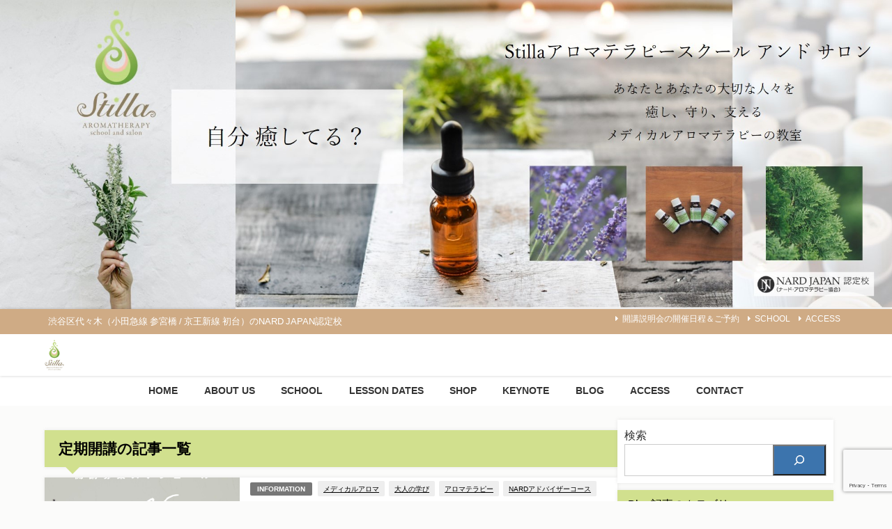

--- FILE ---
content_type: text/html; charset=UTF-8
request_url: https://stilla-aroma.com/archives/tag/%E5%AE%9A%E6%9C%9F%E9%96%8B%E8%AC%9B
body_size: 59655
content:
<!DOCTYPE html><html lang="ja"><head><meta charset="utf-8"><meta http-equiv="X-UA-Compatible" content="IE=edge"><meta name="viewport" content="width=device-width, initial-scale=1" /><title>定期開講 | ◆Stilla AROMA◆渋谷区代々木のNARD JAPAN(ナード・アロマテラピー協会)認定校</title><link rel="canonical" href="https://stilla-aroma.com/archives/tag/%e5%ae%9a%e6%9c%9f%e9%96%8b%e8%ac%9b"><link rel="shortcut icon" href="https://stilla-aroma.com/wp-content/uploads/2019/09/Stilla_logo_favikon_png.png"> <!--[if IE]><link rel="shortcut icon" href=""> <![endif]--><link rel="apple-touch-icon" href="https://stilla-aroma.com/wp-content/uploads/2019/09/Stilla_20161222_fix-02-1-e1569495380218.png" /><meta name="robots" content="max-image-preview:large" /><link rel="canonical" href="https://stilla-aroma.com/archives/tag/%e5%ae%9a%e6%9c%9f%e9%96%8b%e8%ac%9b" /><meta name="generator" content="All in One SEO (AIOSEO) 4.9.3" /> <script type="application/ld+json" class="aioseo-schema">{"@context":"https:\/\/schema.org","@graph":[{"@type":"BreadcrumbList","@id":"https:\/\/stilla-aroma.com\/archives\/tag\/%E5%AE%9A%E6%9C%9F%E9%96%8B%E8%AC%9B#breadcrumblist","itemListElement":[{"@type":"ListItem","@id":"https:\/\/stilla-aroma.com#listItem","position":1,"name":"\u30db\u30fc\u30e0","item":"https:\/\/stilla-aroma.com","nextItem":{"@type":"ListItem","@id":"https:\/\/stilla-aroma.com\/archives\/tag\/%e5%ae%9a%e6%9c%9f%e9%96%8b%e8%ac%9b#listItem","name":"\u5b9a\u671f\u958b\u8b1b"}},{"@type":"ListItem","@id":"https:\/\/stilla-aroma.com\/archives\/tag\/%e5%ae%9a%e6%9c%9f%e9%96%8b%e8%ac%9b#listItem","position":2,"name":"\u5b9a\u671f\u958b\u8b1b","previousItem":{"@type":"ListItem","@id":"https:\/\/stilla-aroma.com#listItem","name":"\u30db\u30fc\u30e0"}}]},{"@type":"CollectionPage","@id":"https:\/\/stilla-aroma.com\/archives\/tag\/%E5%AE%9A%E6%9C%9F%E9%96%8B%E8%AC%9B#collectionpage","url":"https:\/\/stilla-aroma.com\/archives\/tag\/%E5%AE%9A%E6%9C%9F%E9%96%8B%E8%AC%9B","name":"\u5b9a\u671f\u958b\u8b1b | \u25c6Stilla AROMA\u25c6\u6e0b\u8c37\u533a\u4ee3\u3005\u6728\u306eNARD JAPAN(\u30ca\u30fc\u30c9\u30fb\u30a2\u30ed\u30de\u30c6\u30e9\u30d4\u30fc\u5354\u4f1a)\u8a8d\u5b9a\u6821","inLanguage":"ja","isPartOf":{"@id":"https:\/\/stilla-aroma.com\/#website"},"breadcrumb":{"@id":"https:\/\/stilla-aroma.com\/archives\/tag\/%E5%AE%9A%E6%9C%9F%E9%96%8B%E8%AC%9B#breadcrumblist"}},{"@type":"Organization","@id":"https:\/\/stilla-aroma.com\/#organization","name":"\u25c6Stilla\u30a2\u30ed\u30de\u30c6\u30e9\u30d4\u30fc\u30b9\u30af\u30fc\u30eb\u25c6\u6e0b\u8c37\u533a\u4ee3\u3005\u6728\u306eNARD JAPAN(\u30ca\u30fc\u30c9\u30fb\u30a2\u30ed\u30de\u30c6\u30e9\u30d4\u30fc\u5354\u4f1a)\u8a8d\u5b9a\u6821","description":"\u6e0b\u8c37\u533a\u4ee3\u3005\u6728\uff08\u5c0f\u7530\u6025\u7dda \u53c2\u5bae\u6a4b \/ \u4eac\u738b\u65b0\u7dda \u521d\u53f0\uff09\u306eNARD JAPAN\u8a8d\u5b9a\u6821","url":"https:\/\/stilla-aroma.com\/","logo":{"@type":"ImageObject","url":"https:\/\/stilla-aroma.com\/wp-content\/uploads\/2024\/05\/797ab6bf6859f37310e8d9c95453b3fd.jpg","@id":"https:\/\/stilla-aroma.com\/archives\/tag\/%E5%AE%9A%E6%9C%9F%E9%96%8B%E8%AC%9B\/#organizationLogo","width":650,"height":650},"image":{"@id":"https:\/\/stilla-aroma.com\/archives\/tag\/%E5%AE%9A%E6%9C%9F%E9%96%8B%E8%AC%9B\/#organizationLogo"},"sameAs":["https:\/\/www.facebook.com\/Stilla.aroma","https:\/\/www.instagram.com\/stilla.aroma\/"]},{"@type":"WebSite","@id":"https:\/\/stilla-aroma.com\/#website","url":"https:\/\/stilla-aroma.com\/","name":"\u25c6Stilla AROMA\u25c6\u6e0b\u8c37\u533a\u4ee3\u3005\u6728\u306eNARD JAPAN(\u30ca\u30fc\u30c9\u30fb\u30a2\u30ed\u30de\u30c6\u30e9\u30d4\u30fc\u5354\u4f1a)\u8a8d\u5b9a\u6821","description":"\u6e0b\u8c37\u533a\u4ee3\u3005\u6728\uff08\u5c0f\u7530\u6025\u7dda \u53c2\u5bae\u6a4b \/ \u4eac\u738b\u65b0\u7dda \u521d\u53f0\uff09\u306eNARD JAPAN\u8a8d\u5b9a\u6821","inLanguage":"ja","publisher":{"@id":"https:\/\/stilla-aroma.com\/#organization"}}]}</script> <link rel='dns-prefetch' href='//webfonts.sakura.ne.jp' /><link rel='dns-prefetch' href='//cdnjs.cloudflare.com' /><link rel='dns-prefetch' href='//stats.wp.com' /><link rel="alternate" type="application/rss+xml" title="◆Stilla AROMA◆渋谷区代々木のNARD JAPAN(ナード・アロマテラピー協会)認定校 &raquo; フィード" href="https://stilla-aroma.com/feed" /><link rel="alternate" type="application/rss+xml" title="◆Stilla AROMA◆渋谷区代々木のNARD JAPAN(ナード・アロマテラピー協会)認定校 &raquo; コメントフィード" href="https://stilla-aroma.com/comments/feed" /> <script type="text/javascript" id="wpp-js" src="https://stilla-aroma.com/wp-content/plugins/wordpress-popular-posts/assets/js/wpp.min.js?ver=7.3.6" data-sampling="1" data-sampling-rate="100" data-api-url="https://stilla-aroma.com/wp-json/wordpress-popular-posts" data-post-id="0" data-token="9a92bc644c" data-lang="0" data-debug="0"></script> <link rel="alternate" type="application/rss+xml" title="◆Stilla AROMA◆渋谷区代々木のNARD JAPAN(ナード・アロマテラピー協会)認定校 &raquo; 定期開講 タグのフィード" href="https://stilla-aroma.com/archives/tag/%e5%ae%9a%e6%9c%9f%e9%96%8b%e8%ac%9b/feed" />  <script src="//www.googletagmanager.com/gtag/js?id=G-3P88KQE2M0"  data-cfasync="false" data-wpfc-render="false" type="text/javascript" async></script> <script data-cfasync="false" data-wpfc-render="false" type="text/javascript">var mi_version = '9.11.1';
				var mi_track_user = true;
				var mi_no_track_reason = '';
								var MonsterInsightsDefaultLocations = {"page_location":"https:\/\/stilla-aroma.com\/archives\/tag\/%E5%AE%9A%E6%9C%9F%E9%96%8B%E8%AC%9B\/"};
								if ( typeof MonsterInsightsPrivacyGuardFilter === 'function' ) {
					var MonsterInsightsLocations = (typeof MonsterInsightsExcludeQuery === 'object') ? MonsterInsightsPrivacyGuardFilter( MonsterInsightsExcludeQuery ) : MonsterInsightsPrivacyGuardFilter( MonsterInsightsDefaultLocations );
				} else {
					var MonsterInsightsLocations = (typeof MonsterInsightsExcludeQuery === 'object') ? MonsterInsightsExcludeQuery : MonsterInsightsDefaultLocations;
				}

								var disableStrs = [
										'ga-disable-G-3P88KQE2M0',
									];

				/* Function to detect opted out users */
				function __gtagTrackerIsOptedOut() {
					for (var index = 0; index < disableStrs.length; index++) {
						if (document.cookie.indexOf(disableStrs[index] + '=true') > -1) {
							return true;
						}
					}

					return false;
				}

				/* Disable tracking if the opt-out cookie exists. */
				if (__gtagTrackerIsOptedOut()) {
					for (var index = 0; index < disableStrs.length; index++) {
						window[disableStrs[index]] = true;
					}
				}

				/* Opt-out function */
				function __gtagTrackerOptout() {
					for (var index = 0; index < disableStrs.length; index++) {
						document.cookie = disableStrs[index] + '=true; expires=Thu, 31 Dec 2099 23:59:59 UTC; path=/';
						window[disableStrs[index]] = true;
					}
				}

				if ('undefined' === typeof gaOptout) {
					function gaOptout() {
						__gtagTrackerOptout();
					}
				}
								window.dataLayer = window.dataLayer || [];

				window.MonsterInsightsDualTracker = {
					helpers: {},
					trackers: {},
				};
				if (mi_track_user) {
					function __gtagDataLayer() {
						dataLayer.push(arguments);
					}

					function __gtagTracker(type, name, parameters) {
						if (!parameters) {
							parameters = {};
						}

						if (parameters.send_to) {
							__gtagDataLayer.apply(null, arguments);
							return;
						}

						if (type === 'event') {
														parameters.send_to = monsterinsights_frontend.v4_id;
							var hookName = name;
							if (typeof parameters['event_category'] !== 'undefined') {
								hookName = parameters['event_category'] + ':' + name;
							}

							if (typeof MonsterInsightsDualTracker.trackers[hookName] !== 'undefined') {
								MonsterInsightsDualTracker.trackers[hookName](parameters);
							} else {
								__gtagDataLayer('event', name, parameters);
							}
							
						} else {
							__gtagDataLayer.apply(null, arguments);
						}
					}

					__gtagTracker('js', new Date());
					__gtagTracker('set', {
						'developer_id.dZGIzZG': true,
											});
					if ( MonsterInsightsLocations.page_location ) {
						__gtagTracker('set', MonsterInsightsLocations);
					}
										__gtagTracker('config', 'G-3P88KQE2M0', {"forceSSL":"true","link_attribution":"true"} );
										window.gtag = __gtagTracker;										(function () {
						/* https://developers.google.com/analytics/devguides/collection/analyticsjs/ */
						/* ga and __gaTracker compatibility shim. */
						var noopfn = function () {
							return null;
						};
						var newtracker = function () {
							return new Tracker();
						};
						var Tracker = function () {
							return null;
						};
						var p = Tracker.prototype;
						p.get = noopfn;
						p.set = noopfn;
						p.send = function () {
							var args = Array.prototype.slice.call(arguments);
							args.unshift('send');
							__gaTracker.apply(null, args);
						};
						var __gaTracker = function () {
							var len = arguments.length;
							if (len === 0) {
								return;
							}
							var f = arguments[len - 1];
							if (typeof f !== 'object' || f === null || typeof f.hitCallback !== 'function') {
								if ('send' === arguments[0]) {
									var hitConverted, hitObject = false, action;
									if ('event' === arguments[1]) {
										if ('undefined' !== typeof arguments[3]) {
											hitObject = {
												'eventAction': arguments[3],
												'eventCategory': arguments[2],
												'eventLabel': arguments[4],
												'value': arguments[5] ? arguments[5] : 1,
											}
										}
									}
									if ('pageview' === arguments[1]) {
										if ('undefined' !== typeof arguments[2]) {
											hitObject = {
												'eventAction': 'page_view',
												'page_path': arguments[2],
											}
										}
									}
									if (typeof arguments[2] === 'object') {
										hitObject = arguments[2];
									}
									if (typeof arguments[5] === 'object') {
										Object.assign(hitObject, arguments[5]);
									}
									if ('undefined' !== typeof arguments[1].hitType) {
										hitObject = arguments[1];
										if ('pageview' === hitObject.hitType) {
											hitObject.eventAction = 'page_view';
										}
									}
									if (hitObject) {
										action = 'timing' === arguments[1].hitType ? 'timing_complete' : hitObject.eventAction;
										hitConverted = mapArgs(hitObject);
										__gtagTracker('event', action, hitConverted);
									}
								}
								return;
							}

							function mapArgs(args) {
								var arg, hit = {};
								var gaMap = {
									'eventCategory': 'event_category',
									'eventAction': 'event_action',
									'eventLabel': 'event_label',
									'eventValue': 'event_value',
									'nonInteraction': 'non_interaction',
									'timingCategory': 'event_category',
									'timingVar': 'name',
									'timingValue': 'value',
									'timingLabel': 'event_label',
									'page': 'page_path',
									'location': 'page_location',
									'title': 'page_title',
									'referrer' : 'page_referrer',
								};
								for (arg in args) {
																		if (!(!args.hasOwnProperty(arg) || !gaMap.hasOwnProperty(arg))) {
										hit[gaMap[arg]] = args[arg];
									} else {
										hit[arg] = args[arg];
									}
								}
								return hit;
							}

							try {
								f.hitCallback();
							} catch (ex) {
							}
						};
						__gaTracker.create = newtracker;
						__gaTracker.getByName = newtracker;
						__gaTracker.getAll = function () {
							return [];
						};
						__gaTracker.remove = noopfn;
						__gaTracker.loaded = true;
						window['__gaTracker'] = __gaTracker;
					})();
									} else {
										console.log("");
					(function () {
						function __gtagTracker() {
							return null;
						}

						window['__gtagTracker'] = __gtagTracker;
						window['gtag'] = __gtagTracker;
					})();
									}</script> <style id='wp-img-auto-sizes-contain-inline-css' type='text/css'>img:is([sizes=auto i],[sizes^="auto," i]){contain-intrinsic-size:3000px 1500px}
/*# sourceURL=wp-img-auto-sizes-contain-inline-css */</style><link rel='stylesheet'  href='https://stilla-aroma.com/wp-content/cache/autoptimize/autoptimize_single_b36f7f88b783b25a915522207b697fca.php'  media='all'><link rel='stylesheet'  href='https://stilla-aroma.com/wp-content/plugins/instagram-feed/css/sbi-styles.min.css'  media='all'><style id='wp-block-library-inline-css' type='text/css'>:root{--wp-block-synced-color:#7a00df;--wp-block-synced-color--rgb:122,0,223;--wp-bound-block-color:var(--wp-block-synced-color);--wp-editor-canvas-background:#ddd;--wp-admin-theme-color:#007cba;--wp-admin-theme-color--rgb:0,124,186;--wp-admin-theme-color-darker-10:#006ba1;--wp-admin-theme-color-darker-10--rgb:0,107,160.5;--wp-admin-theme-color-darker-20:#005a87;--wp-admin-theme-color-darker-20--rgb:0,90,135;--wp-admin-border-width-focus:2px}@media (min-resolution:192dpi){:root{--wp-admin-border-width-focus:1.5px}}.wp-element-button{cursor:pointer}:root .has-very-light-gray-background-color{background-color:#eee}:root .has-very-dark-gray-background-color{background-color:#313131}:root .has-very-light-gray-color{color:#eee}:root .has-very-dark-gray-color{color:#313131}:root .has-vivid-green-cyan-to-vivid-cyan-blue-gradient-background{background:linear-gradient(135deg,#00d084,#0693e3)}:root .has-purple-crush-gradient-background{background:linear-gradient(135deg,#34e2e4,#4721fb 50%,#ab1dfe)}:root .has-hazy-dawn-gradient-background{background:linear-gradient(135deg,#faaca8,#dad0ec)}:root .has-subdued-olive-gradient-background{background:linear-gradient(135deg,#fafae1,#67a671)}:root .has-atomic-cream-gradient-background{background:linear-gradient(135deg,#fdd79a,#004a59)}:root .has-nightshade-gradient-background{background:linear-gradient(135deg,#330968,#31cdcf)}:root .has-midnight-gradient-background{background:linear-gradient(135deg,#020381,#2874fc)}:root{--wp--preset--font-size--normal:16px;--wp--preset--font-size--huge:42px}.has-regular-font-size{font-size:1em}.has-larger-font-size{font-size:2.625em}.has-normal-font-size{font-size:var(--wp--preset--font-size--normal)}.has-huge-font-size{font-size:var(--wp--preset--font-size--huge)}.has-text-align-center{text-align:center}.has-text-align-left{text-align:left}.has-text-align-right{text-align:right}.has-fit-text{white-space:nowrap!important}#end-resizable-editor-section{display:none}.aligncenter{clear:both}.items-justified-left{justify-content:flex-start}.items-justified-center{justify-content:center}.items-justified-right{justify-content:flex-end}.items-justified-space-between{justify-content:space-between}.screen-reader-text{border:0;clip-path:inset(50%);height:1px;margin:-1px;overflow:hidden;padding:0;position:absolute;width:1px;word-wrap:normal!important}.screen-reader-text:focus{background-color:#ddd;clip-path:none;color:#444;display:block;font-size:1em;height:auto;left:5px;line-height:normal;padding:15px 23px 14px;text-decoration:none;top:5px;width:auto;z-index:100000}html :where(.has-border-color){border-style:solid}html :where([style*=border-top-color]){border-top-style:solid}html :where([style*=border-right-color]){border-right-style:solid}html :where([style*=border-bottom-color]){border-bottom-style:solid}html :where([style*=border-left-color]){border-left-style:solid}html :where([style*=border-width]){border-style:solid}html :where([style*=border-top-width]){border-top-style:solid}html :where([style*=border-right-width]){border-right-style:solid}html :where([style*=border-bottom-width]){border-bottom-style:solid}html :where([style*=border-left-width]){border-left-style:solid}html :where(img[class*=wp-image-]){height:auto;max-width:100%}:where(figure){margin:0 0 1em}html :where(.is-position-sticky){--wp-admin--admin-bar--position-offset:var(--wp-admin--admin-bar--height,0px)}@media screen and (max-width:600px){html :where(.is-position-sticky){--wp-admin--admin-bar--position-offset:0px}}

/*# sourceURL=wp-block-library-inline-css */</style><style id='wp-block-heading-inline-css' type='text/css'>h1:where(.wp-block-heading).has-background,h2:where(.wp-block-heading).has-background,h3:where(.wp-block-heading).has-background,h4:where(.wp-block-heading).has-background,h5:where(.wp-block-heading).has-background,h6:where(.wp-block-heading).has-background{padding:1.25em 2.375em}h1.has-text-align-left[style*=writing-mode]:where([style*=vertical-lr]),h1.has-text-align-right[style*=writing-mode]:where([style*=vertical-rl]),h2.has-text-align-left[style*=writing-mode]:where([style*=vertical-lr]),h2.has-text-align-right[style*=writing-mode]:where([style*=vertical-rl]),h3.has-text-align-left[style*=writing-mode]:where([style*=vertical-lr]),h3.has-text-align-right[style*=writing-mode]:where([style*=vertical-rl]),h4.has-text-align-left[style*=writing-mode]:where([style*=vertical-lr]),h4.has-text-align-right[style*=writing-mode]:where([style*=vertical-rl]),h5.has-text-align-left[style*=writing-mode]:where([style*=vertical-lr]),h5.has-text-align-right[style*=writing-mode]:where([style*=vertical-rl]),h6.has-text-align-left[style*=writing-mode]:where([style*=vertical-lr]),h6.has-text-align-right[style*=writing-mode]:where([style*=vertical-rl]){rotate:180deg}
/*# sourceURL=https://stilla-aroma.com/wp-includes/blocks/heading/style.min.css */</style><style id='wp-block-list-inline-css' type='text/css'>ol,ul{box-sizing:border-box}:root :where(.wp-block-list.has-background){padding:1.25em 2.375em}
/*# sourceURL=https://stilla-aroma.com/wp-includes/blocks/list/style.min.css */</style><style id='wp-block-media-text-inline-css' type='text/css'>.wp-block-media-text{box-sizing:border-box;
  /*!rtl:begin:ignore*/direction:ltr;
  /*!rtl:end:ignore*/display:grid;grid-template-columns:50% 1fr;grid-template-rows:auto}.wp-block-media-text.has-media-on-the-right{grid-template-columns:1fr 50%}.wp-block-media-text.is-vertically-aligned-top>.wp-block-media-text__content,.wp-block-media-text.is-vertically-aligned-top>.wp-block-media-text__media{align-self:start}.wp-block-media-text.is-vertically-aligned-center>.wp-block-media-text__content,.wp-block-media-text.is-vertically-aligned-center>.wp-block-media-text__media,.wp-block-media-text>.wp-block-media-text__content,.wp-block-media-text>.wp-block-media-text__media{align-self:center}.wp-block-media-text.is-vertically-aligned-bottom>.wp-block-media-text__content,.wp-block-media-text.is-vertically-aligned-bottom>.wp-block-media-text__media{align-self:end}.wp-block-media-text>.wp-block-media-text__media{
  /*!rtl:begin:ignore*/grid-column:1;grid-row:1;
  /*!rtl:end:ignore*/margin:0}.wp-block-media-text>.wp-block-media-text__content{direction:ltr;
  /*!rtl:begin:ignore*/grid-column:2;grid-row:1;
  /*!rtl:end:ignore*/padding:0 8%;word-break:break-word}.wp-block-media-text.has-media-on-the-right>.wp-block-media-text__media{
  /*!rtl:begin:ignore*/grid-column:2;grid-row:1
  /*!rtl:end:ignore*/}.wp-block-media-text.has-media-on-the-right>.wp-block-media-text__content{
  /*!rtl:begin:ignore*/grid-column:1;grid-row:1
  /*!rtl:end:ignore*/}.wp-block-media-text__media a{display:block}.wp-block-media-text__media img,.wp-block-media-text__media video{height:auto;max-width:unset;vertical-align:middle;width:100%}.wp-block-media-text.is-image-fill>.wp-block-media-text__media{background-size:cover;height:100%;min-height:250px}.wp-block-media-text.is-image-fill>.wp-block-media-text__media>a{display:block;height:100%}.wp-block-media-text.is-image-fill>.wp-block-media-text__media img{height:1px;margin:-1px;overflow:hidden;padding:0;position:absolute;width:1px;clip:rect(0,0,0,0);border:0}.wp-block-media-text.is-image-fill-element>.wp-block-media-text__media{height:100%;min-height:250px}.wp-block-media-text.is-image-fill-element>.wp-block-media-text__media>a{display:block;height:100%}.wp-block-media-text.is-image-fill-element>.wp-block-media-text__media img{height:100%;object-fit:cover;width:100%}@media (max-width:600px){.wp-block-media-text.is-stacked-on-mobile{grid-template-columns:100%!important}.wp-block-media-text.is-stacked-on-mobile>.wp-block-media-text__media{grid-column:1;grid-row:1}.wp-block-media-text.is-stacked-on-mobile>.wp-block-media-text__content{grid-column:1;grid-row:2}}
/*# sourceURL=https://stilla-aroma.com/wp-includes/blocks/media-text/style.min.css */</style><style id='wp-block-buttons-inline-css' type='text/css'>.wp-block-buttons{box-sizing:border-box}.wp-block-buttons.is-vertical{flex-direction:column}.wp-block-buttons.is-vertical>.wp-block-button:last-child{margin-bottom:0}.wp-block-buttons>.wp-block-button{display:inline-block;margin:0}.wp-block-buttons.is-content-justification-left{justify-content:flex-start}.wp-block-buttons.is-content-justification-left.is-vertical{align-items:flex-start}.wp-block-buttons.is-content-justification-center{justify-content:center}.wp-block-buttons.is-content-justification-center.is-vertical{align-items:center}.wp-block-buttons.is-content-justification-right{justify-content:flex-end}.wp-block-buttons.is-content-justification-right.is-vertical{align-items:flex-end}.wp-block-buttons.is-content-justification-space-between{justify-content:space-between}.wp-block-buttons.aligncenter{text-align:center}.wp-block-buttons:not(.is-content-justification-space-between,.is-content-justification-right,.is-content-justification-left,.is-content-justification-center) .wp-block-button.aligncenter{margin-left:auto;margin-right:auto;width:100%}.wp-block-buttons[style*=text-decoration] .wp-block-button,.wp-block-buttons[style*=text-decoration] .wp-block-button__link{text-decoration:inherit}.wp-block-buttons.has-custom-font-size .wp-block-button__link{font-size:inherit}.wp-block-buttons .wp-block-button__link{width:100%}.wp-block-button.aligncenter{text-align:center}
/*# sourceURL=https://stilla-aroma.com/wp-includes/blocks/buttons/style.min.css */</style><style id='wp-block-search-inline-css' type='text/css'>.wp-block-search__button{margin-left:10px;word-break:normal}.wp-block-search__button.has-icon{line-height:0}.wp-block-search__button svg{height:1.25em;min-height:24px;min-width:24px;width:1.25em;fill:currentColor;vertical-align:text-bottom}:where(.wp-block-search__button){border:1px solid #ccc;padding:6px 10px}.wp-block-search__inside-wrapper{display:flex;flex:auto;flex-wrap:nowrap;max-width:100%}.wp-block-search__label{width:100%}.wp-block-search.wp-block-search__button-only .wp-block-search__button{box-sizing:border-box;display:flex;flex-shrink:0;justify-content:center;margin-left:0;max-width:100%}.wp-block-search.wp-block-search__button-only .wp-block-search__inside-wrapper{min-width:0!important;transition-property:width}.wp-block-search.wp-block-search__button-only .wp-block-search__input{flex-basis:100%;transition-duration:.3s}.wp-block-search.wp-block-search__button-only.wp-block-search__searchfield-hidden,.wp-block-search.wp-block-search__button-only.wp-block-search__searchfield-hidden .wp-block-search__inside-wrapper{overflow:hidden}.wp-block-search.wp-block-search__button-only.wp-block-search__searchfield-hidden .wp-block-search__input{border-left-width:0!important;border-right-width:0!important;flex-basis:0;flex-grow:0;margin:0;min-width:0!important;padding-left:0!important;padding-right:0!important;width:0!important}:where(.wp-block-search__input){appearance:none;border:1px solid #949494;flex-grow:1;font-family:inherit;font-size:inherit;font-style:inherit;font-weight:inherit;letter-spacing:inherit;line-height:inherit;margin-left:0;margin-right:0;min-width:3rem;padding:8px;text-decoration:unset!important;text-transform:inherit}:where(.wp-block-search__button-inside .wp-block-search__inside-wrapper){background-color:#fff;border:1px solid #949494;box-sizing:border-box;padding:4px}:where(.wp-block-search__button-inside .wp-block-search__inside-wrapper) .wp-block-search__input{border:none;border-radius:0;padding:0 4px}:where(.wp-block-search__button-inside .wp-block-search__inside-wrapper) .wp-block-search__input:focus{outline:none}:where(.wp-block-search__button-inside .wp-block-search__inside-wrapper) :where(.wp-block-search__button){padding:4px 8px}.wp-block-search.aligncenter .wp-block-search__inside-wrapper{margin:auto}.wp-block[data-align=right] .wp-block-search.wp-block-search__button-only .wp-block-search__inside-wrapper{float:right}
/*# sourceURL=https://stilla-aroma.com/wp-includes/blocks/search/style.min.css */</style><style id='wp-block-columns-inline-css' type='text/css'>.wp-block-columns{box-sizing:border-box;display:flex;flex-wrap:wrap!important}@media (min-width:782px){.wp-block-columns{flex-wrap:nowrap!important}}.wp-block-columns{align-items:normal!important}.wp-block-columns.are-vertically-aligned-top{align-items:flex-start}.wp-block-columns.are-vertically-aligned-center{align-items:center}.wp-block-columns.are-vertically-aligned-bottom{align-items:flex-end}@media (max-width:781px){.wp-block-columns:not(.is-not-stacked-on-mobile)>.wp-block-column{flex-basis:100%!important}}@media (min-width:782px){.wp-block-columns:not(.is-not-stacked-on-mobile)>.wp-block-column{flex-basis:0;flex-grow:1}.wp-block-columns:not(.is-not-stacked-on-mobile)>.wp-block-column[style*=flex-basis]{flex-grow:0}}.wp-block-columns.is-not-stacked-on-mobile{flex-wrap:nowrap!important}.wp-block-columns.is-not-stacked-on-mobile>.wp-block-column{flex-basis:0;flex-grow:1}.wp-block-columns.is-not-stacked-on-mobile>.wp-block-column[style*=flex-basis]{flex-grow:0}:where(.wp-block-columns){margin-bottom:1.75em}:where(.wp-block-columns.has-background){padding:1.25em 2.375em}.wp-block-column{flex-grow:1;min-width:0;overflow-wrap:break-word;word-break:break-word}.wp-block-column.is-vertically-aligned-top{align-self:flex-start}.wp-block-column.is-vertically-aligned-center{align-self:center}.wp-block-column.is-vertically-aligned-bottom{align-self:flex-end}.wp-block-column.is-vertically-aligned-stretch{align-self:stretch}.wp-block-column.is-vertically-aligned-bottom,.wp-block-column.is-vertically-aligned-center,.wp-block-column.is-vertically-aligned-top{width:100%}
/*# sourceURL=https://stilla-aroma.com/wp-includes/blocks/columns/style.min.css */</style><style id='wp-block-group-inline-css' type='text/css'>.wp-block-group{box-sizing:border-box}:where(.wp-block-group.wp-block-group-is-layout-constrained){position:relative}
/*# sourceURL=https://stilla-aroma.com/wp-includes/blocks/group/style.min.css */</style><style id='wp-block-paragraph-inline-css' type='text/css'>.is-small-text{font-size:.875em}.is-regular-text{font-size:1em}.is-large-text{font-size:2.25em}.is-larger-text{font-size:3em}.has-drop-cap:not(:focus):first-letter{float:left;font-size:8.4em;font-style:normal;font-weight:100;line-height:.68;margin:.05em .1em 0 0;text-transform:uppercase}body.rtl .has-drop-cap:not(:focus):first-letter{float:none;margin-left:.1em}p.has-drop-cap.has-background{overflow:hidden}:root :where(p.has-background){padding:1.25em 2.375em}:where(p.has-text-color:not(.has-link-color)) a{color:inherit}p.has-text-align-left[style*="writing-mode:vertical-lr"],p.has-text-align-right[style*="writing-mode:vertical-rl"]{rotate:180deg}
/*# sourceURL=https://stilla-aroma.com/wp-includes/blocks/paragraph/style.min.css */</style><style id='global-styles-inline-css' type='text/css'>:root{--wp--preset--aspect-ratio--square: 1;--wp--preset--aspect-ratio--4-3: 4/3;--wp--preset--aspect-ratio--3-4: 3/4;--wp--preset--aspect-ratio--3-2: 3/2;--wp--preset--aspect-ratio--2-3: 2/3;--wp--preset--aspect-ratio--16-9: 16/9;--wp--preset--aspect-ratio--9-16: 9/16;--wp--preset--color--black: #000000;--wp--preset--color--cyan-bluish-gray: #abb8c3;--wp--preset--color--white: #ffffff;--wp--preset--color--pale-pink: #f78da7;--wp--preset--color--vivid-red: #cf2e2e;--wp--preset--color--luminous-vivid-orange: #ff6900;--wp--preset--color--luminous-vivid-amber: #fcb900;--wp--preset--color--light-green-cyan: #7bdcb5;--wp--preset--color--vivid-green-cyan: #00d084;--wp--preset--color--pale-cyan-blue: #8ed1fc;--wp--preset--color--vivid-cyan-blue: #0693e3;--wp--preset--color--vivid-purple: #9b51e0;--wp--preset--color--light-blue: #70b8f1;--wp--preset--color--light-red: #ff8178;--wp--preset--color--light-green: #2ac113;--wp--preset--color--light-yellow: #ffe822;--wp--preset--color--light-orange: #ffa30d;--wp--preset--color--blue: #00f;--wp--preset--color--red: #f00;--wp--preset--color--purple: #674970;--wp--preset--color--gray: #ccc;--wp--preset--gradient--vivid-cyan-blue-to-vivid-purple: linear-gradient(135deg,rgb(6,147,227) 0%,rgb(155,81,224) 100%);--wp--preset--gradient--light-green-cyan-to-vivid-green-cyan: linear-gradient(135deg,rgb(122,220,180) 0%,rgb(0,208,130) 100%);--wp--preset--gradient--luminous-vivid-amber-to-luminous-vivid-orange: linear-gradient(135deg,rgb(252,185,0) 0%,rgb(255,105,0) 100%);--wp--preset--gradient--luminous-vivid-orange-to-vivid-red: linear-gradient(135deg,rgb(255,105,0) 0%,rgb(207,46,46) 100%);--wp--preset--gradient--very-light-gray-to-cyan-bluish-gray: linear-gradient(135deg,rgb(238,238,238) 0%,rgb(169,184,195) 100%);--wp--preset--gradient--cool-to-warm-spectrum: linear-gradient(135deg,rgb(74,234,220) 0%,rgb(151,120,209) 20%,rgb(207,42,186) 40%,rgb(238,44,130) 60%,rgb(251,105,98) 80%,rgb(254,248,76) 100%);--wp--preset--gradient--blush-light-purple: linear-gradient(135deg,rgb(255,206,236) 0%,rgb(152,150,240) 100%);--wp--preset--gradient--blush-bordeaux: linear-gradient(135deg,rgb(254,205,165) 0%,rgb(254,45,45) 50%,rgb(107,0,62) 100%);--wp--preset--gradient--luminous-dusk: linear-gradient(135deg,rgb(255,203,112) 0%,rgb(199,81,192) 50%,rgb(65,88,208) 100%);--wp--preset--gradient--pale-ocean: linear-gradient(135deg,rgb(255,245,203) 0%,rgb(182,227,212) 50%,rgb(51,167,181) 100%);--wp--preset--gradient--electric-grass: linear-gradient(135deg,rgb(202,248,128) 0%,rgb(113,206,126) 100%);--wp--preset--gradient--midnight: linear-gradient(135deg,rgb(2,3,129) 0%,rgb(40,116,252) 100%);--wp--preset--font-size--small: .8em;--wp--preset--font-size--medium: 1em;--wp--preset--font-size--large: 1.2em;--wp--preset--font-size--x-large: 42px;--wp--preset--font-size--xlarge: 1.5em;--wp--preset--font-size--xxlarge: 2em;--wp--preset--spacing--20: 0.44rem;--wp--preset--spacing--30: 0.67rem;--wp--preset--spacing--40: 1rem;--wp--preset--spacing--50: 1.5rem;--wp--preset--spacing--60: 2.25rem;--wp--preset--spacing--70: 3.38rem;--wp--preset--spacing--80: 5.06rem;--wp--preset--shadow--natural: 6px 6px 9px rgba(0, 0, 0, 0.2);--wp--preset--shadow--deep: 12px 12px 50px rgba(0, 0, 0, 0.4);--wp--preset--shadow--sharp: 6px 6px 0px rgba(0, 0, 0, 0.2);--wp--preset--shadow--outlined: 6px 6px 0px -3px rgb(255, 255, 255), 6px 6px rgb(0, 0, 0);--wp--preset--shadow--crisp: 6px 6px 0px rgb(0, 0, 0);--wp--custom--spacing--small: max(1.25rem, 5vw);--wp--custom--spacing--medium: clamp(2rem, 8vw, calc(4 * var(--wp--style--block-gap)));--wp--custom--spacing--large: clamp(4rem, 10vw, 8rem);--wp--custom--spacing--outer: var(--wp--custom--spacing--small, 1.25rem);--wp--custom--typography--font-size--huge: clamp(2.25rem, 4vw, 2.75rem);--wp--custom--typography--font-size--gigantic: clamp(2.75rem, 6vw, 3.25rem);--wp--custom--typography--font-size--colossal: clamp(3.25rem, 8vw, 6.25rem);--wp--custom--typography--line-height--tiny: 1.15;--wp--custom--typography--line-height--small: 1.2;--wp--custom--typography--line-height--medium: 1.4;--wp--custom--typography--line-height--normal: 1.6;}:root { --wp--style--global--content-size: 769px;--wp--style--global--wide-size: 1240px; }:where(body) { margin: 0; }.wp-site-blocks > .alignleft { float: left; margin-right: 2em; }.wp-site-blocks > .alignright { float: right; margin-left: 2em; }.wp-site-blocks > .aligncenter { justify-content: center; margin-left: auto; margin-right: auto; }:where(.wp-site-blocks) > * { margin-block-start: 1.5em; margin-block-end: 0; }:where(.wp-site-blocks) > :first-child { margin-block-start: 0; }:where(.wp-site-blocks) > :last-child { margin-block-end: 0; }:root { --wp--style--block-gap: 1.5em; }:root :where(.is-layout-flow) > :first-child{margin-block-start: 0;}:root :where(.is-layout-flow) > :last-child{margin-block-end: 0;}:root :where(.is-layout-flow) > *{margin-block-start: 1.5em;margin-block-end: 0;}:root :where(.is-layout-constrained) > :first-child{margin-block-start: 0;}:root :where(.is-layout-constrained) > :last-child{margin-block-end: 0;}:root :where(.is-layout-constrained) > *{margin-block-start: 1.5em;margin-block-end: 0;}:root :where(.is-layout-flex){gap: 1.5em;}:root :where(.is-layout-grid){gap: 1.5em;}.is-layout-flow > .alignleft{float: left;margin-inline-start: 0;margin-inline-end: 2em;}.is-layout-flow > .alignright{float: right;margin-inline-start: 2em;margin-inline-end: 0;}.is-layout-flow > .aligncenter{margin-left: auto !important;margin-right: auto !important;}.is-layout-constrained > .alignleft{float: left;margin-inline-start: 0;margin-inline-end: 2em;}.is-layout-constrained > .alignright{float: right;margin-inline-start: 2em;margin-inline-end: 0;}.is-layout-constrained > .aligncenter{margin-left: auto !important;margin-right: auto !important;}.is-layout-constrained > :where(:not(.alignleft):not(.alignright):not(.alignfull)){max-width: var(--wp--style--global--content-size);margin-left: auto !important;margin-right: auto !important;}.is-layout-constrained > .alignwide{max-width: var(--wp--style--global--wide-size);}body .is-layout-flex{display: flex;}.is-layout-flex{flex-wrap: wrap;align-items: center;}.is-layout-flex > :is(*, div){margin: 0;}body .is-layout-grid{display: grid;}.is-layout-grid > :is(*, div){margin: 0;}body{padding-top: 0px;padding-right: 0px;padding-bottom: 0px;padding-left: 0px;}:root :where(.wp-element-button, .wp-block-button__link){background-color: #32373c;border-width: 0;color: #fff;font-family: inherit;font-size: inherit;font-style: inherit;font-weight: inherit;letter-spacing: inherit;line-height: inherit;padding-top: calc(0.667em + 2px);padding-right: calc(1.333em + 2px);padding-bottom: calc(0.667em + 2px);padding-left: calc(1.333em + 2px);text-decoration: none;text-transform: inherit;}.has-black-color{color: var(--wp--preset--color--black) !important;}.has-cyan-bluish-gray-color{color: var(--wp--preset--color--cyan-bluish-gray) !important;}.has-white-color{color: var(--wp--preset--color--white) !important;}.has-pale-pink-color{color: var(--wp--preset--color--pale-pink) !important;}.has-vivid-red-color{color: var(--wp--preset--color--vivid-red) !important;}.has-luminous-vivid-orange-color{color: var(--wp--preset--color--luminous-vivid-orange) !important;}.has-luminous-vivid-amber-color{color: var(--wp--preset--color--luminous-vivid-amber) !important;}.has-light-green-cyan-color{color: var(--wp--preset--color--light-green-cyan) !important;}.has-vivid-green-cyan-color{color: var(--wp--preset--color--vivid-green-cyan) !important;}.has-pale-cyan-blue-color{color: var(--wp--preset--color--pale-cyan-blue) !important;}.has-vivid-cyan-blue-color{color: var(--wp--preset--color--vivid-cyan-blue) !important;}.has-vivid-purple-color{color: var(--wp--preset--color--vivid-purple) !important;}.has-light-blue-color{color: var(--wp--preset--color--light-blue) !important;}.has-light-red-color{color: var(--wp--preset--color--light-red) !important;}.has-light-green-color{color: var(--wp--preset--color--light-green) !important;}.has-light-yellow-color{color: var(--wp--preset--color--light-yellow) !important;}.has-light-orange-color{color: var(--wp--preset--color--light-orange) !important;}.has-blue-color{color: var(--wp--preset--color--blue) !important;}.has-red-color{color: var(--wp--preset--color--red) !important;}.has-purple-color{color: var(--wp--preset--color--purple) !important;}.has-gray-color{color: var(--wp--preset--color--gray) !important;}.has-black-background-color{background-color: var(--wp--preset--color--black) !important;}.has-cyan-bluish-gray-background-color{background-color: var(--wp--preset--color--cyan-bluish-gray) !important;}.has-white-background-color{background-color: var(--wp--preset--color--white) !important;}.has-pale-pink-background-color{background-color: var(--wp--preset--color--pale-pink) !important;}.has-vivid-red-background-color{background-color: var(--wp--preset--color--vivid-red) !important;}.has-luminous-vivid-orange-background-color{background-color: var(--wp--preset--color--luminous-vivid-orange) !important;}.has-luminous-vivid-amber-background-color{background-color: var(--wp--preset--color--luminous-vivid-amber) !important;}.has-light-green-cyan-background-color{background-color: var(--wp--preset--color--light-green-cyan) !important;}.has-vivid-green-cyan-background-color{background-color: var(--wp--preset--color--vivid-green-cyan) !important;}.has-pale-cyan-blue-background-color{background-color: var(--wp--preset--color--pale-cyan-blue) !important;}.has-vivid-cyan-blue-background-color{background-color: var(--wp--preset--color--vivid-cyan-blue) !important;}.has-vivid-purple-background-color{background-color: var(--wp--preset--color--vivid-purple) !important;}.has-light-blue-background-color{background-color: var(--wp--preset--color--light-blue) !important;}.has-light-red-background-color{background-color: var(--wp--preset--color--light-red) !important;}.has-light-green-background-color{background-color: var(--wp--preset--color--light-green) !important;}.has-light-yellow-background-color{background-color: var(--wp--preset--color--light-yellow) !important;}.has-light-orange-background-color{background-color: var(--wp--preset--color--light-orange) !important;}.has-blue-background-color{background-color: var(--wp--preset--color--blue) !important;}.has-red-background-color{background-color: var(--wp--preset--color--red) !important;}.has-purple-background-color{background-color: var(--wp--preset--color--purple) !important;}.has-gray-background-color{background-color: var(--wp--preset--color--gray) !important;}.has-black-border-color{border-color: var(--wp--preset--color--black) !important;}.has-cyan-bluish-gray-border-color{border-color: var(--wp--preset--color--cyan-bluish-gray) !important;}.has-white-border-color{border-color: var(--wp--preset--color--white) !important;}.has-pale-pink-border-color{border-color: var(--wp--preset--color--pale-pink) !important;}.has-vivid-red-border-color{border-color: var(--wp--preset--color--vivid-red) !important;}.has-luminous-vivid-orange-border-color{border-color: var(--wp--preset--color--luminous-vivid-orange) !important;}.has-luminous-vivid-amber-border-color{border-color: var(--wp--preset--color--luminous-vivid-amber) !important;}.has-light-green-cyan-border-color{border-color: var(--wp--preset--color--light-green-cyan) !important;}.has-vivid-green-cyan-border-color{border-color: var(--wp--preset--color--vivid-green-cyan) !important;}.has-pale-cyan-blue-border-color{border-color: var(--wp--preset--color--pale-cyan-blue) !important;}.has-vivid-cyan-blue-border-color{border-color: var(--wp--preset--color--vivid-cyan-blue) !important;}.has-vivid-purple-border-color{border-color: var(--wp--preset--color--vivid-purple) !important;}.has-light-blue-border-color{border-color: var(--wp--preset--color--light-blue) !important;}.has-light-red-border-color{border-color: var(--wp--preset--color--light-red) !important;}.has-light-green-border-color{border-color: var(--wp--preset--color--light-green) !important;}.has-light-yellow-border-color{border-color: var(--wp--preset--color--light-yellow) !important;}.has-light-orange-border-color{border-color: var(--wp--preset--color--light-orange) !important;}.has-blue-border-color{border-color: var(--wp--preset--color--blue) !important;}.has-red-border-color{border-color: var(--wp--preset--color--red) !important;}.has-purple-border-color{border-color: var(--wp--preset--color--purple) !important;}.has-gray-border-color{border-color: var(--wp--preset--color--gray) !important;}.has-vivid-cyan-blue-to-vivid-purple-gradient-background{background: var(--wp--preset--gradient--vivid-cyan-blue-to-vivid-purple) !important;}.has-light-green-cyan-to-vivid-green-cyan-gradient-background{background: var(--wp--preset--gradient--light-green-cyan-to-vivid-green-cyan) !important;}.has-luminous-vivid-amber-to-luminous-vivid-orange-gradient-background{background: var(--wp--preset--gradient--luminous-vivid-amber-to-luminous-vivid-orange) !important;}.has-luminous-vivid-orange-to-vivid-red-gradient-background{background: var(--wp--preset--gradient--luminous-vivid-orange-to-vivid-red) !important;}.has-very-light-gray-to-cyan-bluish-gray-gradient-background{background: var(--wp--preset--gradient--very-light-gray-to-cyan-bluish-gray) !important;}.has-cool-to-warm-spectrum-gradient-background{background: var(--wp--preset--gradient--cool-to-warm-spectrum) !important;}.has-blush-light-purple-gradient-background{background: var(--wp--preset--gradient--blush-light-purple) !important;}.has-blush-bordeaux-gradient-background{background: var(--wp--preset--gradient--blush-bordeaux) !important;}.has-luminous-dusk-gradient-background{background: var(--wp--preset--gradient--luminous-dusk) !important;}.has-pale-ocean-gradient-background{background: var(--wp--preset--gradient--pale-ocean) !important;}.has-electric-grass-gradient-background{background: var(--wp--preset--gradient--electric-grass) !important;}.has-midnight-gradient-background{background: var(--wp--preset--gradient--midnight) !important;}.has-small-font-size{font-size: var(--wp--preset--font-size--small) !important;}.has-medium-font-size{font-size: var(--wp--preset--font-size--medium) !important;}.has-large-font-size{font-size: var(--wp--preset--font-size--large) !important;}.has-x-large-font-size{font-size: var(--wp--preset--font-size--x-large) !important;}.has-xlarge-font-size{font-size: var(--wp--preset--font-size--xlarge) !important;}.has-xxlarge-font-size{font-size: var(--wp--preset--font-size--xxlarge) !important;}
:root :where(.wp-block-group-is-layout-flow) > :first-child{margin-block-start: 0;}:root :where(.wp-block-group-is-layout-flow) > :last-child{margin-block-end: 0;}:root :where(.wp-block-group-is-layout-flow) > *{margin-block-start: 0;margin-block-end: 0;}:root :where(.wp-block-group-is-layout-constrained) > :first-child{margin-block-start: 0;}:root :where(.wp-block-group-is-layout-constrained) > :last-child{margin-block-end: 0;}:root :where(.wp-block-group-is-layout-constrained) > *{margin-block-start: 0;margin-block-end: 0;}:root :where(.wp-block-group-is-layout-flex){gap: 0;}:root :where(.wp-block-group-is-layout-grid){gap: 0;}
/*# sourceURL=global-styles-inline-css */</style><style id='core-block-supports-inline-css' type='text/css'>.wp-container-core-columns-is-layout-28f84493{flex-wrap:nowrap;}
/*# sourceURL=core-block-supports-inline-css */</style><link rel='stylesheet'  href='https://stilla-aroma.com/wp-content/cache/autoptimize/autoptimize_single_64ac31699f5326cb3c76122498b76f66.php'  media='all'><link rel='stylesheet'  href='https://stilla-aroma.com/wp-content/plugins/custom-twitter-feeds/css/ctf-styles.min.css'  media='all'><link rel='stylesheet'  href='https://stilla-aroma.com/wp-content/plugins/table-of-contents-plus/screen.min.css'  media='all'><link rel='stylesheet'  href='https://stilla-aroma.com/wp-content/plugins/wp-user-avatar/assets/css/frontend.min.css'  media='all'><link rel='stylesheet'  href='https://stilla-aroma.com/wp-content/plugins/wp-user-avatar/assets/flatpickr/flatpickr.min.css'  media='all'><link rel='stylesheet'  href='https://stilla-aroma.com/wp-content/plugins/wp-user-avatar/assets/select2/select2.min.css'  media='all'><link rel='stylesheet'  href='https://stilla-aroma.com/wp-content/plugins/custom-facebook-feed/assets/css/cff-style.min.css'  media='all'><link rel='stylesheet'  href='https://stilla-aroma.com/wp-content/plugins/custom-facebook-feed/assets/css/font-awesome.min.css'  media='all'><link rel='stylesheet'  href='https://stilla-aroma.com/wp-content/cache/autoptimize/autoptimize_single_bc659c66ff1402b607f62f19f57691fd.php'  media='all'><link rel='stylesheet'  href='https://stilla-aroma.com/wp-content/themes/diver/css/style.min.css'  media='all'><link rel='stylesheet'  href='https://stilla-aroma.com/wp-content/cache/autoptimize/autoptimize_single_18b8a3602cf1e28e2acf47e7b3da697d.php?theme=6.0.90'  media='all'> <script type="text/javascript"src="https://stilla-aroma.com/wp-includes/js/jquery/jquery.min.js" id="jquery-core-js"></script> <script defer type="text/javascript"src="https://stilla-aroma.com/wp-includes/js/jquery/jquery-migrate.min.js" id="jquery-migrate-js"></script> <script defer type="text/javascript"src="//webfonts.sakura.ne.jp/js/sakurav3.js?fadein=0" id="typesquare_std-js"></script> <script defer type="text/javascript"src="https://stilla-aroma.com/wp-content/plugins/google-analytics-for-wordpress/assets/js/frontend-gtag.min.js" id="monsterinsights-frontend-script-js" data-wp-strategy="async"></script> <script data-cfasync="false" data-wpfc-render="false" type="text/javascript" id='monsterinsights-frontend-script-js-extra'>var monsterinsights_frontend = {"js_events_tracking":"true","download_extensions":"doc,pdf,ppt,zip,xls,docx,pptx,xlsx","inbound_paths":"[{\"path\":\"\\\/go\\\/\",\"label\":\"affiliate\"},{\"path\":\"\\\/recommend\\\/\",\"label\":\"affiliate\"}]","home_url":"https:\/\/stilla-aroma.com","hash_tracking":"false","v4_id":"G-3P88KQE2M0"};</script> <script defer type="text/javascript"src="https://stilla-aroma.com/wp-content/plugins/wp-user-avatar/assets/flatpickr/flatpickr.min.js" id="ppress-flatpickr-js"></script> <script defer type="text/javascript"src="https://stilla-aroma.com/wp-content/plugins/wp-user-avatar/assets/select2/select2.min.js" id="ppress-select2-js"></script> <link rel="https://api.w.org/" href="https://stilla-aroma.com/wp-json/" /><link rel="alternate" title="JSON" type="application/json" href="https://stilla-aroma.com/wp-json/wp/v2/tags/1129" /><link rel="EditURI" type="application/rsd+xml" title="RSD" href="https://stilla-aroma.com/xmlrpc.php?rsd" /><meta name="generator" content="WordPress 6.9" /><style>img#wpstats{display:none}</style><style id="wpp-loading-animation-styles">@-webkit-keyframes bgslide{from{background-position-x:0}to{background-position-x:-200%}}@keyframes bgslide{from{background-position-x:0}to{background-position-x:-200%}}.wpp-widget-block-placeholder,.wpp-shortcode-placeholder{margin:0 auto;width:60px;height:3px;background:#dd3737;background:linear-gradient(90deg,#dd3737 0%,#571313 10%,#dd3737 100%);background-size:200% auto;border-radius:3px;-webkit-animation:bgslide 1s infinite linear;animation:bgslide 1s infinite linear}</style> <script defer src="[data-uri]"></script> <script>(function(i,s,o,g,r,a,m){i['GoogleAnalyticsObject']=r;i[r]=i[r]||function(){(i[r].q=i[r].q||[]).push(arguments)},i[r].l=1*new Date();a=s.createElement(o),m=s.getElementsByTagName(o)[0];a.async=1;a.src=g;m.parentNode.insertBefore(a,m)})(window,document,'script','//www.google-analytics.com/analytics.js','ga');ga('create',"UA-142624943-1",'auto');ga('send','pageview');</script> <script type="application/ld+json" class="json-ld">[]</script> <style>body{background-image:url('');}</style><style>#onlynav ul ul,#nav_fixed #nav ul ul,.header-logo #nav ul ul {visibility:hidden;opacity:0;transition:.2s ease-in-out;transform:translateY(-20px);}#onlynav ul li:hover > ul,#nav_fixed #nav ul li:hover > ul,.header-logo #nav ul li:hover > ul{visibility:visible;opacity:1;transform:translateY(0);}</style><style>body{background-color:rgba(234,233,228,0.17);color:#0a0a0a;}:where(a){color:#333355;}:where(a):hover{color:#9bba6f}:where(.content){color:#000;}:where(.content) a{color:#9bba6f;}:where(.content) a:hover{color:#9bba6f;}.header-wrap,#header ul.sub-menu, #header ul.children,#scrollnav,.description_sp{background:#ffffff;color:#333333}.header-wrap a,#scrollnav a,div.logo_title{color:#333355;}.header-wrap a:hover,div.logo_title:hover{color:#9bba6f}.drawer-nav-btn span{background-color:#333355;}.drawer-nav-btn:before,.drawer-nav-btn:after {border-color:#333355;}#scrollnav ul li a{background:rgba(255,255,255,.8);color:#505050}.header_small_menu{background:#cfab85;color:#ffffff}.header_small_menu a{color:#fff}.header_small_menu a:hover{color:#9bba6f}#nav_fixed.fixed, #nav_fixed #nav ul ul{background:#ffffff;color:#333333}#nav_fixed.fixed a,#nav_fixed .logo_title{color:#333355}#nav_fixed.fixed a:hover{color:#9bba6f}#nav_fixed .drawer-nav-btn:before,#nav_fixed .drawer-nav-btn:after{border-color:#333355;}#nav_fixed .drawer-nav-btn span{background-color:#333355;}#onlynav{background:#fff;color:#333}#onlynav ul li a{color:#333}#onlynav ul ul.sub-menu{background:#fff}#onlynav div > ul > li > a:before{border-color:#333}#onlynav ul > li:hover > a:hover,#onlynav ul>li:hover>a,#onlynav ul>li:hover li:hover>a,#onlynav ul li:hover ul li ul li:hover > a{background:#9bba6f;color:#fff}#onlynav ul li ul li ul:before{border-left-color:#fff}#onlynav ul li:last-child ul li ul:before{border-right-color:#fff}#bigfooter{background:#fff;color:#333333}#bigfooter a{color:#333355}#bigfooter a:hover{color:#9bba6f}#footer{background:#fff;color:#999}#footer a{color:#333355}#footer a:hover{color:#9bba6f}#sidebar .widget{background:#fff;color:#333;}#sidebar .widget a{color:#333355;}#sidebar .widget a:hover{color:#9bba6f;}.post-box-contents,#main-wrap #pickup_posts_container img,.hentry, #single-main .post-sub,.navigation,.single_thumbnail,.in_loop,#breadcrumb,.pickup-cat-list,.maintop-widget, .mainbottom-widget,#share_plz,.sticky-post-box,.catpage_content_wrap,.cat-post-main{background:#fff;}.post-box{border-color:#eee;}.drawer_content_title,.searchbox_content_title{background:#eee;color:#333;}.drawer-nav,#header_search{background:#fff}.drawer-nav,.drawer-nav a,#header_search,#header_search a{color:#000}#footer_sticky_menu{background:rgba(255,255,255,.8)}.footermenu_col{background:rgba(255,255,255,.8);color:#333;}a.page-numbers{background:#afafaf;color:#fff;}.pagination .current{background:#adba9e;color:#fff;}</style><style>@media screen and (min-width:1201px){#main-wrap,.header-wrap .header-logo,.header_small_content,.bigfooter_wrap,.footer_content,.container_top_widget,.container_bottom_widget{width:90%;}}@media screen and (max-width:1200px){ #main-wrap,.header-wrap .header-logo, .header_small_content, .bigfooter_wrap,.footer_content, .container_top_widget, .container_bottom_widget{width:96%;}}@media screen and (max-width:768px){#main-wrap,.header-wrap .header-logo,.header_small_content,.bigfooter_wrap,.footer_content,.container_top_widget,.container_bottom_widget{width:100%;}}@media screen and (min-width:960px){#sidebar {width:310px;}}</style><style type="text/css" id="diver-custom-heading-css">.content h2:where(:not([class])),:where(.is-editor-blocks) :where(.content) h2:not(.sc_heading){color:#ffffff;background-color:#b7aea7;text-align:left;}.content h3:where(:not([class])),:where(.is-editor-blocks) :where(.content) h3:not(.sc_heading){color:#000000;background-color:#be5d43;text-align:left;background:transparent;padding:0 0 0 2em;}.content h3:where(:not([class])):before,:where(.is-editor-blocks) :where(.content) h3:not(.sc_heading):before,.content h3:where(:not([class])):after,:where(.is-editor-blocks) :where(.content) h3:not(.sc_heading):after{content:"";position:absolute;background:#be5d43;opacity:.5;border-radius:50%;}.content h3:where(:not([class])):before,:where(.is-editor-blocks) :where(.content) h3:not(.sc_heading):before{top:.1em;left:0px;z-index:2;width:1.2em;height:1.2em;}.content h3:where(:not([class])):after,:where(.is-editor-blocks) :where(.content) h3:not(.sc_heading):after{top:.8em;left:.6em;width:.8em;height:.8em;}.content h4:where(:not([class])),:where(.is-editor-blocks) :where(.content) h4:not(.sc_heading){color:#000000;background-color:#be5d43;text-align:left;background:transparent;display:flex;align-items:center;padding:0px;}.content h4:where(:not([class])):before,:where(.is-editor-blocks) :where(.content) h4:not(.sc_heading):before{content:"";width:.6em;height:.6em;margin-right:.6em;background-color:#be5d43;transform:rotate(45deg);}.content h5:where(:not([class])),:where(.is-editor-blocks) :where(.content) h5:not(.sc_heading){color:#000000;}</style><link rel="icon" href="https://stilla-aroma.com/wp-content/uploads/2019/09/cropped-Stilla_20161222_fix-02-e1569494625122-32x32.png" sizes="32x32" /><link rel="icon" href="https://stilla-aroma.com/wp-content/uploads/2019/09/cropped-Stilla_20161222_fix-02-e1569494625122-192x192.png" sizes="192x192" /><link rel="apple-touch-icon" href="https://stilla-aroma.com/wp-content/uploads/2019/09/cropped-Stilla_20161222_fix-02-e1569494625122-180x180.png" /><meta name="msapplication-TileImage" content="https://stilla-aroma.com/wp-content/uploads/2019/09/cropped-Stilla_20161222_fix-02-e1569494625122-270x270.png" /><style type="text/css" id="wp-custom-css">#logo img{
	height:50px;
}</style><style id="wpforms-css-vars-root">:root {
					--wpforms-field-border-radius: 3px;
--wpforms-field-border-style: solid;
--wpforms-field-border-size: 1px;
--wpforms-field-background-color: #ffffff;
--wpforms-field-border-color: rgba( 0, 0, 0, 0.25 );
--wpforms-field-border-color-spare: rgba( 0, 0, 0, 0.25 );
--wpforms-field-text-color: rgba( 0, 0, 0, 0.7 );
--wpforms-field-menu-color: #ffffff;
--wpforms-label-color: rgba( 0, 0, 0, 0.85 );
--wpforms-label-sublabel-color: rgba( 0, 0, 0, 0.55 );
--wpforms-label-error-color: #d63637;
--wpforms-button-border-radius: 3px;
--wpforms-button-border-style: none;
--wpforms-button-border-size: 1px;
--wpforms-button-background-color: #066aab;
--wpforms-button-border-color: #066aab;
--wpforms-button-text-color: #ffffff;
--wpforms-page-break-color: #066aab;
--wpforms-background-image: none;
--wpforms-background-position: center center;
--wpforms-background-repeat: no-repeat;
--wpforms-background-size: cover;
--wpforms-background-width: 100px;
--wpforms-background-height: 100px;
--wpforms-background-color: rgba( 0, 0, 0, 0 );
--wpforms-background-url: none;
--wpforms-container-padding: 0px;
--wpforms-container-border-style: none;
--wpforms-container-border-width: 1px;
--wpforms-container-border-color: #000000;
--wpforms-container-border-radius: 3px;
--wpforms-field-size-input-height: 43px;
--wpforms-field-size-input-spacing: 15px;
--wpforms-field-size-font-size: 16px;
--wpforms-field-size-line-height: 19px;
--wpforms-field-size-padding-h: 14px;
--wpforms-field-size-checkbox-size: 16px;
--wpforms-field-size-sublabel-spacing: 5px;
--wpforms-field-size-icon-size: 1;
--wpforms-label-size-font-size: 16px;
--wpforms-label-size-line-height: 19px;
--wpforms-label-size-sublabel-font-size: 14px;
--wpforms-label-size-sublabel-line-height: 17px;
--wpforms-button-size-font-size: 17px;
--wpforms-button-size-height: 41px;
--wpforms-button-size-padding-h: 15px;
--wpforms-button-size-margin-top: 10px;
--wpforms-container-shadow-size-box-shadow: none;

				}</style> <script defer src="https://www.youtube.com/iframe_api"></script> <link rel='stylesheet'  href='https://maxcdn.bootstrapcdn.com/font-awesome/4.7.0/css/font-awesome.min.css'  media='all'><link rel='stylesheet'  href='https://cdnjs.cloudflare.com/ajax/libs/lity/2.3.1/lity.min.css'  media='all'></head><body itemscope="itemscope" itemtype="http://schema.org/WebPage" class="archive tag tag-1129 wp-embed-responsive wp-theme-diver wp-child-theme-diver_child  l-sidebar-right"><div id="container"><div id="header" class="clearfix"><div class="header-image fadeIn animated" style="text-align:center;background-color:#ffffff;max-height:px;"><img style="max-height:px;width:;" src="https://stilla-aroma.com/wp-content/uploads/2020/07/2020firstviewPC.jpg"></div><header class="header-wrap" role="banner" itemscope="itemscope" itemtype="http://schema.org/WPHeader"><div class="header_small_menu clearfix"><div class="header_small_content"><div id="description">渋谷区代々木（小田急線 参宮橋 / 京王新線 初台）のNARD JAPAN認定校</div><nav class="header_small_menu_right" role="navigation" itemscope="itemscope" itemtype="http://scheme.org/SiteNavigationElement"><ul id="menu-%e3%83%9f%e3%83%8b%e3%83%98%e3%83%83%e3%83%80%e3%83%bc%e7%94%a8%e3%83%a1%e3%83%8b%e3%83%a5%e3%83%bc" class="menu"><li id="menu-item-5782" class="menu-item menu-item-type-post_type menu-item-object-page menu-item-5782"><a href="https://stilla-aroma.com/setsumeikai">開講説明会の開催日程＆ご予約</a></li><li id="menu-item-2532" class="menu-item menu-item-type-post_type menu-item-object-page menu-item-2532"><a href="https://stilla-aroma.com/school">SCHOOL</a></li><li id="menu-item-2534" class="menu-item menu-item-type-post_type menu-item-object-page menu-item-2534"><a href="https://stilla-aroma.com/access">ACCESS</a></li></ul></nav></div></div><div class="header-logo clearfix"><div class="drawer-nav-btn-wrap"><span class="drawer-nav-btn"><span></span></span></div><div id="logo"> <a href="https://stilla-aroma.com/"> <img src="https://stilla-aroma.com/wp-content/uploads/2019/10/Stilla_20161222_fix-02.jpg" alt="◆Stilla AROMA◆渋谷区代々木のNARD JAPAN(ナード・アロマテラピー協会)認定校" width="1228" height="1924"> </a></div></div></header><nav id="scrollnav" role="navigation" itemscope="itemscope" itemtype="http://scheme.org/SiteNavigationElement"></nav><div id="nav_fixed"><div class="header-logo clearfix"><div class="drawer-nav-btn-wrap"><span class="drawer-nav-btn"><span></span></span></div><div class="logo clearfix"> <a href="https://stilla-aroma.com/"> <img src="https://stilla-aroma.com/wp-content/uploads/2019/10/Stilla_20161222_fix-02.jpg" alt="◆Stilla AROMA◆渋谷区代々木のNARD JAPAN(ナード・アロマテラピー協会)認定校" width="1228" height="1924"> </a></div><nav id="nav" role="navigation" itemscope="itemscope" itemtype="http://scheme.org/SiteNavigationElement"><div class="menu-main-container"><ul id="fixnavul" class="menu"><li id="menu-item-141" class="menu-item menu-item-type-post_type menu-item-object-page menu-item-home menu-item-141"><a href="https://stilla-aroma.com/">HOME</a></li><li id="menu-item-137" class="menu-item menu-item-type-post_type menu-item-object-page menu-item-137"><a href="https://stilla-aroma.com/aboutus">ABOUT US</a></li><li id="menu-item-142" class="menu-item menu-item-type-post_type menu-item-object-page menu-item-has-children menu-item-142"><a href="https://stilla-aroma.com/school">SCHOOL</a><ul class="sub-menu"><li id="menu-item-5781" class="menu-item menu-item-type-post_type menu-item-object-page menu-item-5781"><a href="https://stilla-aroma.com/setsumeikai">開講説明会（教室/オンライン）*NARD JAPAN認定資格対策 各コース</a></li><li id="menu-item-2211" class="menu-item menu-item-type-post_type menu-item-object-page menu-item-2211"><a href="https://stilla-aroma.com/nard-japan_adviser">NARD JAPAN認定アロマ・アドバイザーコース（教室／オンライン）</a></li><li id="menu-item-8067" class="menu-item menu-item-type-post_type menu-item-object-page menu-item-8067"><a href="https://stilla-aroma.com/nard-japan_instructor">NARD JAPAN認定アロマ・インストラクターコース（教室／オンライン）</a></li><li id="menu-item-1397" class="menu-item menu-item-type-post_type menu-item-object-page menu-item-1397"><a href="https://stilla-aroma.com/school/nard-japan_aromabasic">全30種のアロマクラフト×お好きにチョイス｜NARD JAPAN アロマテラピーベイシック全5コース</a></li><li id="menu-item-8552" class="menu-item menu-item-type-post_type menu-item-object-page menu-item-8552"><a href="https://stilla-aroma.com/school/beauty_anti-aging">【お肌と心に、プレミアムな美しさを。】アンチエイジング美容のメディカルアロマLessons</a></li><li id="menu-item-8214" class="menu-item menu-item-type-post_type menu-item-object-page menu-item-8214"><a href="https://stilla-aroma.com/school/ws_taishitsukaizen">【フランス式アロマの体質改善プログラム】“内側から浄化・再生、体質改善“メディカルアロマ実践Workshop</a></li><li id="menu-item-2444" class="menu-item menu-item-type-post_type menu-item-object-page menu-item-2444"><a href="https://stilla-aroma.com/aroma_semi">Stilla精油ブレンド研究ゼミ(オンライン/教室)</a></li></ul></li><li id="menu-item-1398" class="menu-item menu-item-type-taxonomy menu-item-object-category menu-item-1398"><a href="https://stilla-aroma.com/archives/category/kokuchi-boshu">LESSON DATES</a></li><li id="menu-item-2345" class="menu-item menu-item-type-post_type menu-item-object-page menu-item-has-children menu-item-2345"><a href="https://stilla-aroma.com/shop">SHOP</a><ul class="sub-menu"><li id="menu-item-4750" class="menu-item menu-item-type-post_type menu-item-object-page menu-item-4750"><a href="https://stilla-aroma.com/shop/lineup">Stillaお取扱い商品カタログ</a></li></ul></li><li id="menu-item-179" class="menu-item menu-item-type-post_type menu-item-object-page menu-item-179"><a href="https://stilla-aroma.com/keynote">KEYNOTE</a></li><li id="menu-item-139" class="menu-item menu-item-type-post_type menu-item-object-page current_page_parent menu-item-139"><a href="https://stilla-aroma.com/blog">BLOG</a></li><li id="menu-item-138" class="menu-item menu-item-type-post_type menu-item-object-page menu-item-138"><a href="https://stilla-aroma.com/access">ACCESS</a></li><li id="menu-item-140" class="menu-item menu-item-type-post_type menu-item-object-page menu-item-140"><a href="https://stilla-aroma.com/contact">CONTACT</a></li></ul></div></nav></div></div><nav id="onlynav" class="onlynav" role="navigation" itemscope="itemscope" itemtype="http://scheme.org/SiteNavigationElement"><div class="menu-main-container"><ul id="onlynavul" class="menu"><li class="menu-item menu-item-type-post_type menu-item-object-page menu-item-home menu-item-141"><a href="https://stilla-aroma.com/">HOME</a></li><li class="menu-item menu-item-type-post_type menu-item-object-page menu-item-137"><a href="https://stilla-aroma.com/aboutus">ABOUT US</a></li><li class="menu-item menu-item-type-post_type menu-item-object-page menu-item-has-children menu-item-142"><a href="https://stilla-aroma.com/school">SCHOOL</a><ul class="sub-menu"><li class="menu-item menu-item-type-post_type menu-item-object-page menu-item-5781"><a href="https://stilla-aroma.com/setsumeikai">開講説明会（教室/オンライン）*NARD JAPAN認定資格対策 各コース</a></li><li class="menu-item menu-item-type-post_type menu-item-object-page menu-item-2211"><a href="https://stilla-aroma.com/nard-japan_adviser">NARD JAPAN認定アロマ・アドバイザーコース（教室／オンライン）</a></li><li class="menu-item menu-item-type-post_type menu-item-object-page menu-item-8067"><a href="https://stilla-aroma.com/nard-japan_instructor">NARD JAPAN認定アロマ・インストラクターコース（教室／オンライン）</a></li><li class="menu-item menu-item-type-post_type menu-item-object-page menu-item-1397"><a href="https://stilla-aroma.com/school/nard-japan_aromabasic">全30種のアロマクラフト×お好きにチョイス｜NARD JAPAN アロマテラピーベイシック全5コース</a></li><li class="menu-item menu-item-type-post_type menu-item-object-page menu-item-8552"><a href="https://stilla-aroma.com/school/beauty_anti-aging">【お肌と心に、プレミアムな美しさを。】アンチエイジング美容のメディカルアロマLessons</a></li><li class="menu-item menu-item-type-post_type menu-item-object-page menu-item-8214"><a href="https://stilla-aroma.com/school/ws_taishitsukaizen">【フランス式アロマの体質改善プログラム】“内側から浄化・再生、体質改善“メディカルアロマ実践Workshop</a></li><li class="menu-item menu-item-type-post_type menu-item-object-page menu-item-2444"><a href="https://stilla-aroma.com/aroma_semi">Stilla精油ブレンド研究ゼミ(オンライン/教室)</a></li></ul></li><li class="menu-item menu-item-type-taxonomy menu-item-object-category menu-item-1398"><a href="https://stilla-aroma.com/archives/category/kokuchi-boshu">LESSON DATES</a></li><li class="menu-item menu-item-type-post_type menu-item-object-page menu-item-has-children menu-item-2345"><a href="https://stilla-aroma.com/shop">SHOP</a><ul class="sub-menu"><li class="menu-item menu-item-type-post_type menu-item-object-page menu-item-4750"><a href="https://stilla-aroma.com/shop/lineup">Stillaお取扱い商品カタログ</a></li></ul></li><li class="menu-item menu-item-type-post_type menu-item-object-page menu-item-179"><a href="https://stilla-aroma.com/keynote">KEYNOTE</a></li><li class="menu-item menu-item-type-post_type menu-item-object-page current_page_parent menu-item-139"><a href="https://stilla-aroma.com/blog">BLOG</a></li><li class="menu-item menu-item-type-post_type menu-item-object-page menu-item-138"><a href="https://stilla-aroma.com/access">ACCESS</a></li><li class="menu-item menu-item-type-post_type menu-item-object-page menu-item-140"><a href="https://stilla-aroma.com/contact">CONTACT</a></li></ul></div></nav></div><div class="d_sp"></div><div id="main-wrap"><div class="l-main-container"><main id="main" style="margin-right:-330px;padding-right:330px;" role="main"><div class="wrap-post-title">定期開講の記事一覧</div><section class="wrap-post-box"><article class="post-box post-1" role="article"><div class="post-box-contents clearfix" data-href="https://stilla-aroma.com/archives/13444"><figure class="post_thumbnail post-box-thumbnail"><div class="post_thumbnail_wrap post-box-thumbnail__wrap"> <img src="[data-uri]" width="1024" height="1024" data-src="https://stilla-aroma.com/wp-content/uploads/2025/03/a9c5344889f6c5ee0e396e70de00a6b8-1024x1024.jpeg" class="lazyload" loading="lazy"></div></figure><section class="post-meta-all"><div class="post-cat" style="background:"><a href="https://stilla-aroma.com/archives/category/info/official_info" rel="category tag">INFORMATION</a></div><div class="post-tag"><a href="https://stilla-aroma.com/archives/tag/%e3%83%a1%e3%83%87%e3%82%a3%e3%82%ab%e3%83%ab%e3%82%a2%e3%83%ad%e3%83%9e" rel="tag">メディカルアロマ</a><a href="https://stilla-aroma.com/archives/tag/%e5%a4%a7%e4%ba%ba%e3%81%ae%e5%ad%a6%e3%81%b3" rel="tag">大人の学び</a><a href="https://stilla-aroma.com/archives/tag/%e3%82%a2%e3%83%ad%e3%83%9e%e3%83%86%e3%83%a9%e3%83%94%e3%83%bc" rel="tag">アロマテラピー</a><a href="https://stilla-aroma.com/archives/tag/ad_course" rel="tag">NARDアドバイザーコース</a></div><div class="post-title"> <a href="https://stilla-aroma.com/archives/13444" title="【NARDアロマアドバイザーコース✦ 2025 Spring】開講募集スケジュール" rel="bookmark">【NARDアロマアドバイザーコース✦ 2025 Spring】開講募集スケジュール</a></div> <time class="post-date" datetime="2025-03-14"> 2025年3月14日 </time><div class="post-substr"> 最新情報：各プラン開講募集スケジュール 《NARD JAPAN認定アロマ・アドバイザーコース》各プラン開講募集スケジュールのご案内です。...</div><ul class="post-author"><li class="post-author-thum"><img data-del="avatar" src='https://stilla-aroma.com/wp-content/uploads/2022/07/7C07966A-708B-4404-BBF5-443A8B4C7E2C-150x150.jpeg' class='avatar pp-user-avatar avatar-30 photo ' height='30' width='30'/></li><li class="post-author-name"><a href="https://stilla-aroma.com/archives/author/stilla-aroma">富田 ゆか</a></li></ul></section></div></article><article class="post-box post-2" role="article"><div class="post-box-contents clearfix" data-href="https://stilla-aroma.com/archives/13325"><figure class="post_thumbnail post-box-thumbnail"><div class="post_thumbnail_wrap post-box-thumbnail__wrap"> <img src="[data-uri]" width="1024" height="1024" data-src="https://stilla-aroma.com/wp-content/uploads/2025/01/969E2C8A-CD61-401A-86AA-AD6679682E1E-1024x1024.jpeg" class="lazyload" loading="lazy"></div></figure><section class="post-meta-all"><div class="post-cat" style="background:"><a href="https://stilla-aroma.com/archives/category/info/official_info" rel="category tag">INFORMATION</a></div><div class="post-tag"><a href="https://stilla-aroma.com/archives/tag/%e3%83%a1%e3%83%87%e3%82%a3%e3%82%ab%e3%83%ab%e3%82%a2%e3%83%ad%e3%83%9e" rel="tag">メディカルアロマ</a><a href="https://stilla-aroma.com/archives/tag/%e5%a4%a7%e4%ba%ba%e3%81%ae%e5%ad%a6%e3%81%b3" rel="tag">大人の学び</a><a href="https://stilla-aroma.com/archives/tag/nard-japan" rel="tag">NARD JAPAN</a><a href="https://stilla-aroma.com/archives/tag/%e3%82%a2%e3%83%ad%e3%83%9e%e3%83%86%e3%83%a9%e3%83%94%e3%83%bc" rel="tag">アロマテラピー</a></div><div class="post-title"> <a href="https://stilla-aroma.com/archives/13325" title="【NARDアロマアドバイザーコース✦ 2024-2025 Winter】開講募集スケジュール" rel="bookmark">【NARDアロマアドバイザーコース✦ 2024-2025 Winter】開講募集スケジュール</a></div> <time class="post-date" datetime="2025-01-17"> 2025年1月17日 </time><div class="post-substr"> 最新情報：各プラン開講募集スケジュール 《NARD JAPAN認定アロマ・アドバイザーコース》各プラン開講募集スケジュールのご案内です。...</div><ul class="post-author"><li class="post-author-thum"><img data-del="avatar" src='https://stilla-aroma.com/wp-content/uploads/2022/07/7C07966A-708B-4404-BBF5-443A8B4C7E2C-150x150.jpeg' class='avatar pp-user-avatar avatar-30 photo ' height='30' width='30'/></li><li class="post-author-name"><a href="https://stilla-aroma.com/archives/author/stilla-aroma">富田 ゆか</a></li></ul></section></div></article><article class="post-box post-3" role="article"><div class="post-box-contents clearfix" data-href="https://stilla-aroma.com/archives/12803"><figure class="post_thumbnail post-box-thumbnail"><div class="post_thumbnail_wrap post-box-thumbnail__wrap"> <img src="[data-uri]" width="1000" height="1000" data-src="https://stilla-aroma.com/wp-content/uploads/2024/09/20230907_190343000_iOS.jpg" class="lazyload" loading="lazy"></div></figure><section class="post-meta-all"><div class="post-cat" style="background:"><a href="https://stilla-aroma.com/archives/category/info/official_info" rel="category tag">INFORMATION</a></div><div class="post-tag"><a href="https://stilla-aroma.com/archives/tag/%e3%83%a1%e3%83%87%e3%82%a3%e3%82%ab%e3%83%ab%e3%82%a2%e3%83%ad%e3%83%9e" rel="tag">メディカルアロマ</a><a href="https://stilla-aroma.com/archives/tag/%e5%a4%a7%e4%ba%ba%e3%81%ae%e5%ad%a6%e3%81%b3" rel="tag">大人の学び</a><a href="https://stilla-aroma.com/archives/tag/nard-japan" rel="tag">NARD JAPAN</a><a href="https://stilla-aroma.com/archives/tag/%e3%82%a2%e3%83%ad%e3%83%9e%e3%83%86%e3%83%a9%e3%83%94%e3%83%bc" rel="tag">アロマテラピー</a></div><div class="post-title"> <a href="https://stilla-aroma.com/archives/12803" title="【NARDアロマアドバイザーコース】“2024年秋“の開講募集スケジュールを掲載しました" rel="bookmark">【NARDアロマアドバイザーコース】“2024年秋“の開講募集スケジュールを掲載しました</a></div> <time class="post-date" datetime="2024-09-16"> 2024年9月16日 </time><div class="post-substr"> 最新情報：各プラン開講募集スケジュール 《NARD JAPAN認定アロマ・アドバイザーコース》各プラン開講募集スケジュールのご案内です。...</div><ul class="post-author"><li class="post-author-thum"><img data-del="avatar" src='https://stilla-aroma.com/wp-content/uploads/2022/07/7C07966A-708B-4404-BBF5-443A8B4C7E2C-150x150.jpeg' class='avatar pp-user-avatar avatar-30 photo ' height='30' width='30'/></li><li class="post-author-name"><a href="https://stilla-aroma.com/archives/author/stilla-aroma">富田 ゆか</a></li></ul></section></div></article><article class="post-box post-4" role="article"><div class="post-box-contents clearfix" data-href="https://stilla-aroma.com/archives/12438"><figure class="post_thumbnail post-box-thumbnail"><div class="post_thumbnail_wrap post-box-thumbnail__wrap"> <img src="[data-uri]" width="1000" height="1000" data-src="https://stilla-aroma.com/wp-content/uploads/2024/06/EA380E34-035C-4B3F-86C4-C31BE336DD89.jpeg" class="lazyload" loading="lazy"></div></figure><section class="post-meta-all"><div class="post-cat" style="background:"><a href="https://stilla-aroma.com/archives/category/info/official_info" rel="category tag">INFORMATION</a></div><div class="post-tag"><a href="https://stilla-aroma.com/archives/tag/%e3%83%a1%e3%83%87%e3%82%a3%e3%82%ab%e3%83%ab%e3%82%a2%e3%83%ad%e3%83%9e" rel="tag">メディカルアロマ</a><a href="https://stilla-aroma.com/archives/tag/%e5%a4%a7%e4%ba%ba%e3%81%ae%e5%ad%a6%e3%81%b3" rel="tag">大人の学び</a><a href="https://stilla-aroma.com/archives/tag/nard-japan" rel="tag">NARD JAPAN</a><a href="https://stilla-aroma.com/archives/tag/%e3%82%a2%e3%83%ad%e3%83%9e%e3%83%86%e3%83%a9%e3%83%94%e3%83%bc" rel="tag">アロマテラピー</a></div><div class="post-title"> <a href="https://stilla-aroma.com/archives/12438" title="【NARDアロマアドバイザーコース】“2024年夏“の開講募集スケジュールを掲載しました" rel="bookmark">【NARDアロマアドバイザーコース】“2024年夏“の開講募集スケジュールを掲載しました</a></div> <time class="post-date" datetime="2024-06-28"> 2024年6月28日 </time><div class="post-substr"> 最新情報：各プラン開講募集スケジュール 《NARD JAPAN認定アロマ・アドバイザーコース》各プラン開講募集スケジュールのご案内です。...</div><ul class="post-author"><li class="post-author-thum"><img data-del="avatar" src='https://stilla-aroma.com/wp-content/uploads/2022/07/7C07966A-708B-4404-BBF5-443A8B4C7E2C-150x150.jpeg' class='avatar pp-user-avatar avatar-30 photo ' height='30' width='30'/></li><li class="post-author-name"><a href="https://stilla-aroma.com/archives/author/stilla-aroma">富田 ゆか</a></li></ul></section></div></article><article class="post-box post-5" role="article"><div class="post-box-contents clearfix" data-href="https://stilla-aroma.com/archives/11801"><figure class="post_thumbnail post-box-thumbnail"><div class="post_thumbnail_wrap post-box-thumbnail__wrap"> <img src="[data-uri]" width="1000" height="1000" data-src="https://stilla-aroma.com/wp-content/uploads/2024/05/E7887696-3BBB-46CB-B97A-ABAF4BA8C62B.jpeg" class="lazyload" loading="lazy"></div></figure><section class="post-meta-all"><div class="post-cat" style="background:"><a href="https://stilla-aroma.com/archives/category/info/official_info" rel="category tag">INFORMATION</a></div><div class="post-tag"><a href="https://stilla-aroma.com/archives/tag/%e3%83%a1%e3%83%87%e3%82%a3%e3%82%ab%e3%83%ab%e3%82%a2%e3%83%ad%e3%83%9e" rel="tag">メディカルアロマ</a><a href="https://stilla-aroma.com/archives/tag/%e5%a4%a7%e4%ba%ba%e3%81%ae%e5%ad%a6%e3%81%b3" rel="tag">大人の学び</a><a href="https://stilla-aroma.com/archives/tag/nard-japan" rel="tag">NARD JAPAN</a><a href="https://stilla-aroma.com/archives/tag/%e3%82%a2%e3%83%ad%e3%83%9e%e3%83%86%e3%83%a9%e3%83%94%e3%83%bc" rel="tag">アロマテラピー</a></div><div class="post-title"> <a href="https://stilla-aroma.com/archives/11801" title="【NARDアロマアドバイザーコース】“2024年春“の開講募集スケジュールを掲載しました" rel="bookmark">【NARDアロマアドバイザーコース】“2024年春“の開講募集スケジュールを掲載しました</a></div> <time class="post-date" datetime="2024-05-01"> 2024年5月1日 </time><div class="post-substr"> 最新情報：各プラン開講募集スケジュール 《NARD JAPAN認定アロマ・アドバイザーコース》各プラン開講募集スケジュールのご案内です。...</div><ul class="post-author"><li class="post-author-thum"><img data-del="avatar" src='https://stilla-aroma.com/wp-content/uploads/2022/07/7C07966A-708B-4404-BBF5-443A8B4C7E2C-150x150.jpeg' class='avatar pp-user-avatar avatar-30 photo ' height='30' width='30'/></li><li class="post-author-name"><a href="https://stilla-aroma.com/archives/author/stilla-aroma">富田 ゆか</a></li></ul></section></div></article><article class="post-box post-6" role="article"><div class="post-box-contents clearfix" data-href="https://stilla-aroma.com/archives/11570"><figure class="post_thumbnail post-box-thumbnail"><div class="post_thumbnail_wrap post-box-thumbnail__wrap"> <img src="[data-uri]" width="1000" height="1000" data-src="https://stilla-aroma.com/wp-content/uploads/2023/12/9D8570D3-7D04-4673-AC1C-471ECCEED5EA.jpeg" class="lazyload" loading="lazy"></div></figure><section class="post-meta-all"><div class="post-cat" style="background:"><a href="https://stilla-aroma.com/archives/category/info/official_info" rel="category tag">INFORMATION</a></div><div class="post-tag"><a href="https://stilla-aroma.com/archives/tag/%e3%83%a1%e3%83%87%e3%82%a3%e3%82%ab%e3%83%ab%e3%82%a2%e3%83%ad%e3%83%9e" rel="tag">メディカルアロマ</a><a href="https://stilla-aroma.com/archives/tag/%e5%a4%a7%e4%ba%ba%e3%81%ae%e5%ad%a6%e3%81%b3" rel="tag">大人の学び</a><a href="https://stilla-aroma.com/archives/tag/nard-japan" rel="tag">NARD JAPAN</a><a href="https://stilla-aroma.com/archives/tag/%e3%82%a2%e3%83%ad%e3%83%9e%e3%83%86%e3%83%a9%e3%83%94%e3%83%bc" rel="tag">アロマテラピー</a></div><div class="post-title"> <a href="https://stilla-aroma.com/archives/11570" title="【NARDアロマアドバイザーコース】“2023年冬“の開講募集スケジュールを掲載しました" rel="bookmark">【NARDアロマアドバイザーコース】“2023年冬“の開講募集スケジュールを掲載しました</a></div> <time class="post-date" datetime="2023-12-15"> 2023年12月15日 </time><div class="post-substr"> 最新情報：各プラン開講募集スケジュール 《NARD JAPAN認定アロマ・アドバイザーコース》各プラン開講募集スケジュールのご案内です。...</div><ul class="post-author"><li class="post-author-thum"><img data-del="avatar" src='https://stilla-aroma.com/wp-content/uploads/2022/07/7C07966A-708B-4404-BBF5-443A8B4C7E2C-150x150.jpeg' class='avatar pp-user-avatar avatar-30 photo ' height='30' width='30'/></li><li class="post-author-name"><a href="https://stilla-aroma.com/archives/author/stilla-aroma">富田 ゆか</a></li></ul></section></div></article><article class="post-box post-7" role="article"><div class="post-box-contents clearfix" data-href="https://stilla-aroma.com/archives/8517"><figure class="post_thumbnail post-box-thumbnail"><div class="post_thumbnail_wrap post-box-thumbnail__wrap"> <img src="[data-uri]" width="800" height="800" data-src="https://stilla-aroma.com/wp-content/uploads/2022/03/23505746-E286-40DB-9CCA-017982C5299D.jpeg" class="lazyload" loading="lazy"></div></figure><section class="post-meta-all"><div class="post-cat" style="background:"><a href="https://stilla-aroma.com/archives/category/info/official_info" rel="category tag">INFORMATION</a></div><div class="post-tag"><a href="https://stilla-aroma.com/archives/tag/%e5%a4%a7%e4%ba%ba%e3%81%ae%e5%ad%a6%e3%81%b3" rel="tag">大人の学び</a><a href="https://stilla-aroma.com/archives/tag/nard-japan" rel="tag">NARD JAPAN</a><a href="https://stilla-aroma.com/archives/tag/inst_course" rel="tag">NARDインストラクターコース</a><a href="https://stilla-aroma.com/archives/tag/%e8%b3%87%e6%a0%bc" rel="tag">資格</a></div><div class="post-title"> <a href="https://stilla-aroma.com/archives/8517" title="NARDアロマインストラクターコース、定期開講の方も随時開講の方も。" rel="bookmark">NARDアロマインストラクターコース、定期開講の方も随時開講の方も。</a></div> <time class="post-date" datetime="2022-03-07"> 2022年3月7日 </time><div class="post-substr"> メディカルアロマの上級資格を目指す NARD JAPAN認定アロマ・インストラクターコースですが、 去年の秋から私の教室で学んで来られた生徒さんは今、 春の受験が近づき、最後の大詰めの時期を迎えられ...</div><ul class="post-author"><li class="post-author-thum"><img data-del="avatar" src='https://stilla-aroma.com/wp-content/uploads/2022/07/7C07966A-708B-4404-BBF5-443A8B4C7E2C-150x150.jpeg' class='avatar pp-user-avatar avatar-30 photo ' height='30' width='30'/></li><li class="post-author-name"><a href="https://stilla-aroma.com/archives/author/stilla-aroma">富田 ゆか</a></li></ul></section></div></article></section><style>.post-box-contents .post-meta-all {padding-bottom: 30px;}</style></main><div id="sidebar" role="complementary"><div class="sidebar_content"><div id="block-58" class="widget widget_block widget_search"><form role="search" method="get" action="https://stilla-aroma.com/" class="wp-block-search__button-inside wp-block-search__icon-button wp-block-search"    ><label class="wp-block-search__label" for="wp-block-search__input-1" >検索</label><div class="wp-block-search__inside-wrapper"  style="width: 633px"><input class="wp-block-search__input" id="wp-block-search__input-1" placeholder="" value="" type="search" name="s" required /><button aria-label="検索" class="wp-block-search__button has-icon wp-element-button" type="submit" ><svg class="search-icon" viewBox="0 0 24 24" width="24" height="24"> <path d="M13 5c-3.3 0-6 2.7-6 6 0 1.4.5 2.7 1.3 3.7l-3.8 3.8 1.1 1.1 3.8-3.8c1 .8 2.3 1.3 3.7 1.3 3.3 0 6-2.7 6-6S16.3 5 13 5zm0 10.5c-2.5 0-4.5-2-4.5-4.5s2-4.5 4.5-4.5 4.5 2 4.5 4.5-2 4.5-4.5 4.5z"></path> </svg></button></div></form></div><div id="categories-2" class="widget widget_categories"><div class="widgettitle">Blog記事のカテゴリ</div><form action="https://stilla-aroma.com" method="get"><label class="screen-reader-text" for="cat">Blog記事のカテゴリ</label><select  name='cat' id='cat' class='postform'><option value='-1'>カテゴリーを選択</option><option class="level-0" value="97">KEYNOTE&nbsp;&nbsp;(222)</option><option class="level-0" value="25">NARD JAPAN&nbsp;&nbsp;(151)</option><option class="level-1" value="108">&nbsp;&nbsp;&nbsp;農場研修&nbsp;&nbsp;(4)</option><option class="level-0" value="87">アロマ&nbsp;&nbsp;(200)</option><option class="level-1" value="123">&nbsp;&nbsp;&nbsp;アロマクラフト&nbsp;&nbsp;(128)</option><option class="level-1" value="203">&nbsp;&nbsp;&nbsp;ブレンドレシピ&nbsp;&nbsp;(31)</option><option class="level-1" value="571">&nbsp;&nbsp;&nbsp;富田ゆかのToday’s AROMA&nbsp;&nbsp;(14)</option><option class="level-0" value="34">イベント&nbsp;&nbsp;(9)</option><option class="level-0" value="26">エッセイ&nbsp;&nbsp;(98)</option><option class="level-1" value="286">&nbsp;&nbsp;&nbsp;つぶやき&nbsp;&nbsp;(17)</option><option class="level-0" value="3">お知らせ&nbsp;&nbsp;(254)</option><option class="level-1" value="45">&nbsp;&nbsp;&nbsp;INFORMATION&nbsp;&nbsp;(251)</option><option class="level-0" value="39">サロン&nbsp;&nbsp;(4)</option><option class="level-1" value="41">&nbsp;&nbsp;&nbsp;アロマトリートメント&nbsp;&nbsp;(2)</option><option class="level-1" value="42">&nbsp;&nbsp;&nbsp;インテグラルアロマ鑑定&nbsp;&nbsp;(2)</option><option class="level-1" value="43">&nbsp;&nbsp;&nbsp;パーソナルアロマ・コンサル&nbsp;&nbsp;(3)</option><option class="level-0" value="227">ショップ&nbsp;&nbsp;(18)</option><option class="level-0" value="40">スクール&nbsp;&nbsp;(304)</option><option class="level-1" value="1194">&nbsp;&nbsp;&nbsp;ワークショップ&nbsp;&nbsp;(9)</option><option class="level-1" value="128">&nbsp;&nbsp;&nbsp;受講生の方々&nbsp;&nbsp;(102)</option><option class="level-1" value="10">&nbsp;&nbsp;&nbsp;講座&nbsp;&nbsp;(285)</option><option class="level-2" value="36">&nbsp;&nbsp;&nbsp;&nbsp;&nbsp;&nbsp;NARD JAPAN認定講座&nbsp;&nbsp;(239)</option><option class="level-3" value="67">&nbsp;&nbsp;&nbsp;&nbsp;&nbsp;&nbsp;&nbsp;&nbsp;&nbsp;アロマ・アドバイザーコース&nbsp;&nbsp;(150)</option><option class="level-3" value="68">&nbsp;&nbsp;&nbsp;&nbsp;&nbsp;&nbsp;&nbsp;&nbsp;&nbsp;アロマ・インストラクターコース&nbsp;&nbsp;(110)</option><option class="level-3" value="66">&nbsp;&nbsp;&nbsp;&nbsp;&nbsp;&nbsp;&nbsp;&nbsp;&nbsp;アロマベイシック&nbsp;&nbsp;(71)</option><option class="level-3" value="333">&nbsp;&nbsp;&nbsp;&nbsp;&nbsp;&nbsp;&nbsp;&nbsp;&nbsp;開講説明会&nbsp;&nbsp;(78)</option><option class="level-2" value="37">&nbsp;&nbsp;&nbsp;&nbsp;&nbsp;&nbsp;オリジナル講座&nbsp;&nbsp;(61)</option><option class="level-2" value="137">&nbsp;&nbsp;&nbsp;&nbsp;&nbsp;&nbsp;体験アロマレッスン&nbsp;&nbsp;(11)</option><option class="level-0" value="1">その他雑記&nbsp;&nbsp;(42)</option><option class="level-0" value="240">ハーブ&nbsp;&nbsp;(15)</option><option class="level-0" value="687">ハーブウォーター&nbsp;&nbsp;(11)</option><option class="level-0" value="35">ワークショップ&nbsp;&nbsp;(11)</option><option class="level-0" value="102">健康&nbsp;&nbsp;(92)</option><option class="level-0" value="38">商品販売&nbsp;&nbsp;(20)</option><option class="level-0" value="15">外部出張&nbsp;&nbsp;(1)</option><option class="level-0" value="238">植物&nbsp;&nbsp;(19)</option><option class="level-1" value="239">&nbsp;&nbsp;&nbsp;ガーデニング&nbsp;&nbsp;(5)</option><option class="level-0" value="686">植物油&nbsp;&nbsp;(10)</option><option class="level-0" value="9">活動記録&nbsp;&nbsp;(17)</option><option class="level-0" value="88">精油&nbsp;&nbsp;(77)</option><option class="level-0" value="508">美容&nbsp;&nbsp;(59)</option><option class="level-0" value="103">資格&nbsp;&nbsp;(173)</option><option class="level-0" value="44">開催告知・開講募集&nbsp;&nbsp;(156)</option><option class="level-0" value="972">食品&nbsp;&nbsp;(2)</option><option class="level-0" value="332">香り&nbsp;&nbsp;(150)</option> </select></form><script defer src="[data-uri]"></script> </div><div id="instagram-feed-widget-2" class="widget widget_instagram-feed-widget"><div id="sb_instagram"  class="sbi sbi_mob_col_1 sbi_tab_col_2 sbi_col_4 sbi_width_resp" style="padding-bottom: 10px;" data-feedid="*1"  data-res="auto" data-cols="4" data-colsmobile="1" data-colstablet="2" data-num="20" data-nummobile="20" data-item-padding="5" data-shortcode-atts="{}"  data-postid="13444" data-locatornonce="1f754096bf" data-imageaspectratio="1:1" data-sbi-flags="favorLocal,gdpr"><div class="sb_instagram_header  sbi_medium"   > <a class="sbi_header_link" target="_blank" rel="nofollow noopener" href="https://www.instagram.com/stilla.aroma/" title="@stilla.aroma"><div class="sbi_header_text"><div class="sbi_header_img"  data-avatar-url="https://scontent-itm1-1.cdninstagram.com/v/t51.2885-19/290762421_1066898317589381_2577334039371425836_n.jpg?stp=dst-jpg_s206x206_tt6&amp;_nc_cat=107&amp;ccb=7-5&amp;_nc_sid=bf7eb4&amp;efg=eyJ2ZW5jb2RlX3RhZyI6InByb2ZpbGVfcGljLnd3dy4xMDAwLkMzIn0%3D&amp;_nc_ohc=Z4zugiPXi_oQ7kNvwFQ0Fma&amp;_nc_oc=Adn7HPV7UTQjCDu_saOTNjwufF0OShmAvJNtyIlzD2NKsMt0RDZduZt7ljEWvWlv26w&amp;_nc_zt=24&amp;_nc_ht=scontent-itm1-1.cdninstagram.com&amp;edm=AP4hL3IEAAAA&amp;_nc_tpa=Q5bMBQF4Oo0KxqRdlFB8Ef0WGD2vFLVA9Uid4DWXi47vwV7nbvMszbVhGQ7wEqPxexNyaEuRjpECAjPrfw&amp;oh=00_Afq_3h2bIds-4QADEb-if1ul4erscQ_ibbiSmW9K2Gg9sQ&amp;oe=6973B034"><div class="sbi_header_img_hover"  ><svg class="sbi_new_logo fa-instagram fa-w-14" aria-hidden="true" data-fa-processed="" aria-label="Instagram" data-prefix="fab" data-icon="instagram" role="img" viewBox="0 0 448 512"> <path fill="currentColor" d="M224.1 141c-63.6 0-114.9 51.3-114.9 114.9s51.3 114.9 114.9 114.9S339 319.5 339 255.9 287.7 141 224.1 141zm0 189.6c-41.1 0-74.7-33.5-74.7-74.7s33.5-74.7 74.7-74.7 74.7 33.5 74.7 74.7-33.6 74.7-74.7 74.7zm146.4-194.3c0 14.9-12 26.8-26.8 26.8-14.9 0-26.8-12-26.8-26.8s12-26.8 26.8-26.8 26.8 12 26.8 26.8zm76.1 27.2c-1.7-35.9-9.9-67.7-36.2-93.9-26.2-26.2-58-34.4-93.9-36.2-37-2.1-147.9-2.1-184.9 0-35.8 1.7-67.6 9.9-93.9 36.1s-34.4 58-36.2 93.9c-2.1 37-2.1 147.9 0 184.9 1.7 35.9 9.9 67.7 36.2 93.9s58 34.4 93.9 36.2c37 2.1 147.9 2.1 184.9 0 35.9-1.7 67.7-9.9 93.9-36.2 26.2-26.2 34.4-58 36.2-93.9 2.1-37 2.1-147.8 0-184.8zM398.8 388c-7.8 19.6-22.9 34.7-42.6 42.6-29.5 11.7-99.5 9-132.1 9s-102.7 2.6-132.1-9c-19.6-7.8-34.7-22.9-42.6-42.6-11.7-29.5-9-99.5-9-132.1s-2.6-102.7 9-132.1c7.8-19.6 22.9-34.7 42.6-42.6 29.5-11.7 99.5-9 132.1-9s102.7-2.6 132.1 9c19.6 7.8 34.7 22.9 42.6 42.6 11.7 29.5 9 99.5 9 132.1s2.7 102.7-9 132.1z"></path> </svg></div> <img  src="https://stilla-aroma.com/wp-content/uploads/sb-instagram-feed-images/stilla.aroma.webp" alt="富田ゆか 𝒮𝓉𝒾𝓁𝓁𝒶アロマテラピースクール" width="50" height="50"></div><div class="sbi_feedtheme_header_text"><h3 style="color: rgb(252,60,144);">stilla.aroma</h3><p class="sbi_bio" style="color: rgb(252,60,144);">⧉⸝ NARDアロマトレーナー＆フランス式メディカルアロマ実践家⧉⸝<br> Stilla AROMA主宰 ❥NARDアロマトレーナー/NARDアロマセラピスト/AEAJインストラクター ❥ナードジャパン認定校𝓢𝓽𝓲𝓵𝓵𝓪アロマテラピースクール 小田急線/参宮橋駅、京王新線/初台駅、千代田線/代々木公園駅</p></div></div> </a></div><div id="sbi_images"  style="gap: 10px;"><div class="sbi_item sbi_type_video sbi_new sbi_transition" id="sbi_18396191149191964" data-date="1753965002"><div class="sbi_photo_wrap"> <a class="sbi_photo" href="https://www.instagram.com/reel/DMxalF9zGK9/" target="_blank" rel="noopener nofollow" data-full-res="https://scontent-itm1-1.cdninstagram.com/v/t51.71878-15/527245159_1389335275513018_4647242348362765357_n.jpg?stp=dst-jpg_e35_tt6&#038;_nc_cat=102&#038;ccb=7-5&#038;_nc_sid=18de74&#038;efg=eyJlZmdfdGFnIjoiQ0xJUFMuYmVzdF9pbWFnZV91cmxnZW4uQzMifQ%3D%3D&#038;_nc_ohc=9ddV0lqR6LYQ7kNvwGHVuxK&#038;_nc_oc=AdnqSOkNKipuDvZ-h4XQ8NOyFAl8lB9ItdQT55DnPVXGr7_VRwXvlW3dWqEj1aLM4sc&#038;_nc_zt=23&#038;_nc_ht=scontent-itm1-1.cdninstagram.com&#038;edm=ANo9K5cEAAAA&#038;_nc_gid=6z-o-iIrn8f6XTWebqEthw&#038;oh=00_AfqtvQQ_YYodi5UKDd1J5CWJVc5Tcg447aazOPQLc-NcgQ&#038;oe=6973A105" data-img-src-set="{&quot;d&quot;:&quot;https:\/\/scontent-itm1-1.cdninstagram.com\/v\/t51.71878-15\/527245159_1389335275513018_4647242348362765357_n.jpg?stp=dst-jpg_e35_tt6&amp;_nc_cat=102&amp;ccb=7-5&amp;_nc_sid=18de74&amp;efg=eyJlZmdfdGFnIjoiQ0xJUFMuYmVzdF9pbWFnZV91cmxnZW4uQzMifQ%3D%3D&amp;_nc_ohc=9ddV0lqR6LYQ7kNvwGHVuxK&amp;_nc_oc=AdnqSOkNKipuDvZ-h4XQ8NOyFAl8lB9ItdQT55DnPVXGr7_VRwXvlW3dWqEj1aLM4sc&amp;_nc_zt=23&amp;_nc_ht=scontent-itm1-1.cdninstagram.com&amp;edm=ANo9K5cEAAAA&amp;_nc_gid=6z-o-iIrn8f6XTWebqEthw&amp;oh=00_AfqtvQQ_YYodi5UKDd1J5CWJVc5Tcg447aazOPQLc-NcgQ&amp;oe=6973A105&quot;,&quot;150&quot;:&quot;https:\/\/scontent-itm1-1.cdninstagram.com\/v\/t51.71878-15\/527245159_1389335275513018_4647242348362765357_n.jpg?stp=dst-jpg_e35_tt6&amp;_nc_cat=102&amp;ccb=7-5&amp;_nc_sid=18de74&amp;efg=eyJlZmdfdGFnIjoiQ0xJUFMuYmVzdF9pbWFnZV91cmxnZW4uQzMifQ%3D%3D&amp;_nc_ohc=9ddV0lqR6LYQ7kNvwGHVuxK&amp;_nc_oc=AdnqSOkNKipuDvZ-h4XQ8NOyFAl8lB9ItdQT55DnPVXGr7_VRwXvlW3dWqEj1aLM4sc&amp;_nc_zt=23&amp;_nc_ht=scontent-itm1-1.cdninstagram.com&amp;edm=ANo9K5cEAAAA&amp;_nc_gid=6z-o-iIrn8f6XTWebqEthw&amp;oh=00_AfqtvQQ_YYodi5UKDd1J5CWJVc5Tcg447aazOPQLc-NcgQ&amp;oe=6973A105&quot;,&quot;320&quot;:&quot;https:\/\/scontent-itm1-1.cdninstagram.com\/v\/t51.71878-15\/527245159_1389335275513018_4647242348362765357_n.jpg?stp=dst-jpg_e35_tt6&amp;_nc_cat=102&amp;ccb=7-5&amp;_nc_sid=18de74&amp;efg=eyJlZmdfdGFnIjoiQ0xJUFMuYmVzdF9pbWFnZV91cmxnZW4uQzMifQ%3D%3D&amp;_nc_ohc=9ddV0lqR6LYQ7kNvwGHVuxK&amp;_nc_oc=AdnqSOkNKipuDvZ-h4XQ8NOyFAl8lB9ItdQT55DnPVXGr7_VRwXvlW3dWqEj1aLM4sc&amp;_nc_zt=23&amp;_nc_ht=scontent-itm1-1.cdninstagram.com&amp;edm=ANo9K5cEAAAA&amp;_nc_gid=6z-o-iIrn8f6XTWebqEthw&amp;oh=00_AfqtvQQ_YYodi5UKDd1J5CWJVc5Tcg447aazOPQLc-NcgQ&amp;oe=6973A105&quot;,&quot;640&quot;:&quot;https:\/\/scontent-itm1-1.cdninstagram.com\/v\/t51.71878-15\/527245159_1389335275513018_4647242348362765357_n.jpg?stp=dst-jpg_e35_tt6&amp;_nc_cat=102&amp;ccb=7-5&amp;_nc_sid=18de74&amp;efg=eyJlZmdfdGFnIjoiQ0xJUFMuYmVzdF9pbWFnZV91cmxnZW4uQzMifQ%3D%3D&amp;_nc_ohc=9ddV0lqR6LYQ7kNvwGHVuxK&amp;_nc_oc=AdnqSOkNKipuDvZ-h4XQ8NOyFAl8lB9ItdQT55DnPVXGr7_VRwXvlW3dWqEj1aLM4sc&amp;_nc_zt=23&amp;_nc_ht=scontent-itm1-1.cdninstagram.com&amp;edm=ANo9K5cEAAAA&amp;_nc_gid=6z-o-iIrn8f6XTWebqEthw&amp;oh=00_AfqtvQQ_YYodi5UKDd1J5CWJVc5Tcg447aazOPQLc-NcgQ&amp;oe=6973A105&quot;}"> <span class="sbi-screenreader"></span> <svg style="color: rgba(255,255,255,1)" class="svg-inline--fa fa-play fa-w-14 sbi_playbtn" aria-label="Play" aria-hidden="true" data-fa-processed="" data-prefix="fa" data-icon="play" role="presentation" xmlns="http://www.w3.org/2000/svg" viewBox="0 0 448 512"><path fill="currentColor" d="M424.4 214.7L72.4 6.6C43.8-10.3 0 6.1 0 47.9V464c0 37.5 40.7 60.1 72.4 41.3l352-208c31.4-18.5 31.5-64.1 0-82.6z"></path></svg> <img src="https://stilla-aroma.com/wp-content/plugins/instagram-feed/img/placeholder.png" alt="⬇︎⬇︎⬇︎この農場は全てがオーガニック栽培✨  ┈┈┈┈┈┈┈┈┈┈┈┈┈┈┈
NARD JAPAN(ナード・アロマテラピー協会)
2025 山梨 農場研修
5/27 Tue. Stilla AROMA
┈┈┈┈┈┈┈┈┈┈┈┈┈┈┈  富士山麓でハーブと触れ合う一日は
アロマの様々なことに思いを馳せる機会に‥  ꔛお土産のハーブはこうなったよꔛ 
❤︎ FRESH CHAMOMILE TEA
❤︎ ROSE JAM  ✼••┈┈┈┈••✼••┈┈┈┈••✼
🌿𝓢𝓽𝓲𝓵𝓵𝓪アロマテラピースクール🌿
渋谷区代々木のNARD JAPAN認定校  関東近辺から全国各地にお住まいの方まで
アロマが初めての方々、アロマ講師の方々・アロマ講師活動をしたい方々、医師・薬剤師・看護師・介護士の方々などが多く学ばれているアロマスクールです。
オンライン対応講座もあり  ❥ @stilla.aroma ← 各種情報/LINE公式はプロフィールリンクから  ☑︎NARD認定アロマアドバイザーコース資格対策
☑︎NARD認定アロマインストラクターコース資格対策
☑︎NARDアロマベイシック全5コース/講師養成集中講座ほか
☑︎オリジナル講座＆ワークショップも多数開講  ✼••┈┈┈┈••✼••┈┈┈┈••✼  #農場研修 #山梨 #オーガニック栽培 #ダマスクローズ #カモミール #ハーブ #ナードアロマテラピー協会認定校 #ナードジャパン認定校 #アロマテラピー #アロマ #フランス式アロマ #メディカルアロマ #アロマトレーナー #nardjapan認定校"> </a></div></div><div class="sbi_item sbi_type_carousel sbi_new sbi_transition" id="sbi_18112576852508018" data-date="1753797178"><div class="sbi_photo_wrap"> <a class="sbi_photo" href="https://www.instagram.com/p/DMsa47XT6tE/" target="_blank" rel="noopener nofollow" data-full-res="https://scontent-itm1-1.cdninstagram.com/v/t51.82787-15/526360431_18391644607142391_5795657367616195294_n.jpg?stp=dst-jpg_e35_tt6&#038;_nc_cat=104&#038;ccb=7-5&#038;_nc_sid=18de74&#038;efg=eyJlZmdfdGFnIjoiQ0FST1VTRUxfSVRFTS5iZXN0X2ltYWdlX3VybGdlbi5DMyJ9&#038;_nc_ohc=ChY3-fJleWwQ7kNvwG6nJLT&#038;_nc_oc=AdkgLYGTKjLazskD5lsMaz-37lKYgIFMONREh28iVyTKdqza8PZ3TU1RAop59Hq3u40&#038;_nc_zt=23&#038;_nc_ht=scontent-itm1-1.cdninstagram.com&#038;edm=ANo9K5cEAAAA&#038;_nc_gid=6z-o-iIrn8f6XTWebqEthw&#038;oh=00_AfqyHHrLLeAhjVtmRwGQAAoh1SBgVh4tu6RbLJFMyK2NgQ&#038;oe=69737904" data-img-src-set="{&quot;d&quot;:&quot;https:\/\/scontent-itm1-1.cdninstagram.com\/v\/t51.82787-15\/526360431_18391644607142391_5795657367616195294_n.jpg?stp=dst-jpg_e35_tt6&amp;_nc_cat=104&amp;ccb=7-5&amp;_nc_sid=18de74&amp;efg=eyJlZmdfdGFnIjoiQ0FST1VTRUxfSVRFTS5iZXN0X2ltYWdlX3VybGdlbi5DMyJ9&amp;_nc_ohc=ChY3-fJleWwQ7kNvwG6nJLT&amp;_nc_oc=AdkgLYGTKjLazskD5lsMaz-37lKYgIFMONREh28iVyTKdqza8PZ3TU1RAop59Hq3u40&amp;_nc_zt=23&amp;_nc_ht=scontent-itm1-1.cdninstagram.com&amp;edm=ANo9K5cEAAAA&amp;_nc_gid=6z-o-iIrn8f6XTWebqEthw&amp;oh=00_AfqyHHrLLeAhjVtmRwGQAAoh1SBgVh4tu6RbLJFMyK2NgQ&amp;oe=69737904&quot;,&quot;150&quot;:&quot;https:\/\/scontent-itm1-1.cdninstagram.com\/v\/t51.82787-15\/526360431_18391644607142391_5795657367616195294_n.jpg?stp=dst-jpg_e35_tt6&amp;_nc_cat=104&amp;ccb=7-5&amp;_nc_sid=18de74&amp;efg=eyJlZmdfdGFnIjoiQ0FST1VTRUxfSVRFTS5iZXN0X2ltYWdlX3VybGdlbi5DMyJ9&amp;_nc_ohc=ChY3-fJleWwQ7kNvwG6nJLT&amp;_nc_oc=AdkgLYGTKjLazskD5lsMaz-37lKYgIFMONREh28iVyTKdqza8PZ3TU1RAop59Hq3u40&amp;_nc_zt=23&amp;_nc_ht=scontent-itm1-1.cdninstagram.com&amp;edm=ANo9K5cEAAAA&amp;_nc_gid=6z-o-iIrn8f6XTWebqEthw&amp;oh=00_AfqyHHrLLeAhjVtmRwGQAAoh1SBgVh4tu6RbLJFMyK2NgQ&amp;oe=69737904&quot;,&quot;320&quot;:&quot;https:\/\/scontent-itm1-1.cdninstagram.com\/v\/t51.82787-15\/526360431_18391644607142391_5795657367616195294_n.jpg?stp=dst-jpg_e35_tt6&amp;_nc_cat=104&amp;ccb=7-5&amp;_nc_sid=18de74&amp;efg=eyJlZmdfdGFnIjoiQ0FST1VTRUxfSVRFTS5iZXN0X2ltYWdlX3VybGdlbi5DMyJ9&amp;_nc_ohc=ChY3-fJleWwQ7kNvwG6nJLT&amp;_nc_oc=AdkgLYGTKjLazskD5lsMaz-37lKYgIFMONREh28iVyTKdqza8PZ3TU1RAop59Hq3u40&amp;_nc_zt=23&amp;_nc_ht=scontent-itm1-1.cdninstagram.com&amp;edm=ANo9K5cEAAAA&amp;_nc_gid=6z-o-iIrn8f6XTWebqEthw&amp;oh=00_AfqyHHrLLeAhjVtmRwGQAAoh1SBgVh4tu6RbLJFMyK2NgQ&amp;oe=69737904&quot;,&quot;640&quot;:&quot;https:\/\/scontent-itm1-1.cdninstagram.com\/v\/t51.82787-15\/526360431_18391644607142391_5795657367616195294_n.jpg?stp=dst-jpg_e35_tt6&amp;_nc_cat=104&amp;ccb=7-5&amp;_nc_sid=18de74&amp;efg=eyJlZmdfdGFnIjoiQ0FST1VTRUxfSVRFTS5iZXN0X2ltYWdlX3VybGdlbi5DMyJ9&amp;_nc_ohc=ChY3-fJleWwQ7kNvwG6nJLT&amp;_nc_oc=AdkgLYGTKjLazskD5lsMaz-37lKYgIFMONREh28iVyTKdqza8PZ3TU1RAop59Hq3u40&amp;_nc_zt=23&amp;_nc_ht=scontent-itm1-1.cdninstagram.com&amp;edm=ANo9K5cEAAAA&amp;_nc_gid=6z-o-iIrn8f6XTWebqEthw&amp;oh=00_AfqyHHrLLeAhjVtmRwGQAAoh1SBgVh4tu6RbLJFMyK2NgQ&amp;oe=69737904&quot;}"> <span class="sbi-screenreader"></span> <svg class="svg-inline--fa fa-clone fa-w-16 sbi_lightbox_carousel_icon" aria-hidden="true" aria-label="Clone" data-fa-proƒcessed="" data-prefix="far" data-icon="clone" role="img" xmlns="http://www.w3.org/2000/svg" viewBox="0 0 512 512"> <path fill="currentColor" d="M464 0H144c-26.51 0-48 21.49-48 48v48H48c-26.51 0-48 21.49-48 48v320c0 26.51 21.49 48 48 48h320c26.51 0 48-21.49 48-48v-48h48c26.51 0 48-21.49 48-48V48c0-26.51-21.49-48-48-48zM362 464H54a6 6 0 0 1-6-6V150a6 6 0 0 1 6-6h42v224c0 26.51 21.49 48 48 48h224v42a6 6 0 0 1-6 6zm96-96H150a6 6 0 0 1-6-6V54a6 6 0 0 1 6-6h308a6 6 0 0 1 6 6v308a6 6 0 0 1-6 6z"></path> </svg> <img src="https://stilla-aroma.com/wp-content/plugins/instagram-feed/img/placeholder.png" alt="＼2025農場研修レポートꔛ遅くなりましたꔛ／
レッスン三昧の毎日を過ごせているのはとても幸せなことなのですが、その一方で農場研修のご報告がかなり遅くなってしまいました。  ということで少々怯（ひる）みつつ‥⍨⃝  ＼満開のダマスクローズ畑＆農場研修の一日を〈59秒動画〉でお伝えします／  ❥今年は5/27(火)、当校グループ全8名でナード・アロマテラピー協会の【山梨農場研修】に行って参りました。（動画には7名）  完全オーガニック栽培のハーブたちと触れ合える毎年大人気の研修。まさにプラチナチケット🎫✨  ❥動画を作りながら、そういや当日の現地はまだ涼しかったなーなんて思い出しました。  今はもう夏、記録的な酷暑。
標高の高い農場であってもこの季節の畑のお世話はかなりのご苦労があるはず（農場研修の頃でも既に暑い日もあります）  ❥毎日の暮らしや人生をより良く支えてくれるアロマテラピーですが、芳香植物、自然環境、そして携わる方々の存在も感じながら精油やハーブウォーターなどに触れていきたいものですね。  ꕂアロマのある暮らしで心豊かに、あなたらしい人生をꕂ  #農場研修 #山梨 #ナードジャパン #ナードアロマテラピー協会 #nardjapan #ダマスクローズ #カモミール #ハーブ #ナードアロマテラピー協会認定校 #ナードジャパン認定校"> </a></div></div><div class="sbi_item sbi_type_video sbi_new sbi_transition" id="sbi_17959602416875407" data-date="1742470321"><div class="sbi_photo_wrap"> <a class="sbi_photo" href="https://www.instagram.com/reel/DHa2eTsquxA/" target="_blank" rel="noopener nofollow" data-full-res="https://scontent-itm1-1.cdninstagram.com/v/t51.71878-15/503723098_2160504304426420_6520299568249393096_n.jpg?stp=dst-jpg_e35_tt6&#038;_nc_cat=107&#038;ccb=7-5&#038;_nc_sid=18de74&#038;efg=eyJlZmdfdGFnIjoiQ0xJUFMuYmVzdF9pbWFnZV91cmxnZW4uQzMifQ%3D%3D&#038;_nc_ohc=IM58TPidphkQ7kNvwGjH8Ik&#038;_nc_oc=AdmbGbUkesYYRmSzwAGtfYoDqsvxwW6hQVO_mrmoJuPqaKlwuEw5pEDWwYTcytZjacg&#038;_nc_zt=23&#038;_nc_ht=scontent-itm1-1.cdninstagram.com&#038;edm=ANo9K5cEAAAA&#038;_nc_gid=6z-o-iIrn8f6XTWebqEthw&#038;oh=00_Afp6jyvYNaLK7pJjOQj1zTkRaUxsloDSJJQ8E_-W8t5vGQ&#038;oe=6973A1D3" data-img-src-set="{&quot;d&quot;:&quot;https:\/\/scontent-itm1-1.cdninstagram.com\/v\/t51.71878-15\/503723098_2160504304426420_6520299568249393096_n.jpg?stp=dst-jpg_e35_tt6&amp;_nc_cat=107&amp;ccb=7-5&amp;_nc_sid=18de74&amp;efg=eyJlZmdfdGFnIjoiQ0xJUFMuYmVzdF9pbWFnZV91cmxnZW4uQzMifQ%3D%3D&amp;_nc_ohc=IM58TPidphkQ7kNvwGjH8Ik&amp;_nc_oc=AdmbGbUkesYYRmSzwAGtfYoDqsvxwW6hQVO_mrmoJuPqaKlwuEw5pEDWwYTcytZjacg&amp;_nc_zt=23&amp;_nc_ht=scontent-itm1-1.cdninstagram.com&amp;edm=ANo9K5cEAAAA&amp;_nc_gid=6z-o-iIrn8f6XTWebqEthw&amp;oh=00_Afp6jyvYNaLK7pJjOQj1zTkRaUxsloDSJJQ8E_-W8t5vGQ&amp;oe=6973A1D3&quot;,&quot;150&quot;:&quot;https:\/\/scontent-itm1-1.cdninstagram.com\/v\/t51.71878-15\/503723098_2160504304426420_6520299568249393096_n.jpg?stp=dst-jpg_e35_tt6&amp;_nc_cat=107&amp;ccb=7-5&amp;_nc_sid=18de74&amp;efg=eyJlZmdfdGFnIjoiQ0xJUFMuYmVzdF9pbWFnZV91cmxnZW4uQzMifQ%3D%3D&amp;_nc_ohc=IM58TPidphkQ7kNvwGjH8Ik&amp;_nc_oc=AdmbGbUkesYYRmSzwAGtfYoDqsvxwW6hQVO_mrmoJuPqaKlwuEw5pEDWwYTcytZjacg&amp;_nc_zt=23&amp;_nc_ht=scontent-itm1-1.cdninstagram.com&amp;edm=ANo9K5cEAAAA&amp;_nc_gid=6z-o-iIrn8f6XTWebqEthw&amp;oh=00_Afp6jyvYNaLK7pJjOQj1zTkRaUxsloDSJJQ8E_-W8t5vGQ&amp;oe=6973A1D3&quot;,&quot;320&quot;:&quot;https:\/\/scontent-itm1-1.cdninstagram.com\/v\/t51.71878-15\/503723098_2160504304426420_6520299568249393096_n.jpg?stp=dst-jpg_e35_tt6&amp;_nc_cat=107&amp;ccb=7-5&amp;_nc_sid=18de74&amp;efg=eyJlZmdfdGFnIjoiQ0xJUFMuYmVzdF9pbWFnZV91cmxnZW4uQzMifQ%3D%3D&amp;_nc_ohc=IM58TPidphkQ7kNvwGjH8Ik&amp;_nc_oc=AdmbGbUkesYYRmSzwAGtfYoDqsvxwW6hQVO_mrmoJuPqaKlwuEw5pEDWwYTcytZjacg&amp;_nc_zt=23&amp;_nc_ht=scontent-itm1-1.cdninstagram.com&amp;edm=ANo9K5cEAAAA&amp;_nc_gid=6z-o-iIrn8f6XTWebqEthw&amp;oh=00_Afp6jyvYNaLK7pJjOQj1zTkRaUxsloDSJJQ8E_-W8t5vGQ&amp;oe=6973A1D3&quot;,&quot;640&quot;:&quot;https:\/\/scontent-itm1-1.cdninstagram.com\/v\/t51.71878-15\/503723098_2160504304426420_6520299568249393096_n.jpg?stp=dst-jpg_e35_tt6&amp;_nc_cat=107&amp;ccb=7-5&amp;_nc_sid=18de74&amp;efg=eyJlZmdfdGFnIjoiQ0xJUFMuYmVzdF9pbWFnZV91cmxnZW4uQzMifQ%3D%3D&amp;_nc_ohc=IM58TPidphkQ7kNvwGjH8Ik&amp;_nc_oc=AdmbGbUkesYYRmSzwAGtfYoDqsvxwW6hQVO_mrmoJuPqaKlwuEw5pEDWwYTcytZjacg&amp;_nc_zt=23&amp;_nc_ht=scontent-itm1-1.cdninstagram.com&amp;edm=ANo9K5cEAAAA&amp;_nc_gid=6z-o-iIrn8f6XTWebqEthw&amp;oh=00_Afp6jyvYNaLK7pJjOQj1zTkRaUxsloDSJJQ8E_-W8t5vGQ&amp;oe=6973A1D3&quot;}"> <span class="sbi-screenreader"></span> <svg style="color: rgba(255,255,255,1)" class="svg-inline--fa fa-play fa-w-14 sbi_playbtn" aria-label="Play" aria-hidden="true" data-fa-processed="" data-prefix="fa" data-icon="play" role="presentation" xmlns="http://www.w3.org/2000/svg" viewBox="0 0 448 512"><path fill="currentColor" d="M424.4 214.7L72.4 6.6C43.8-10.3 0 6.1 0 47.9V464c0 37.5 40.7 60.1 72.4 41.3l352-208c31.4-18.5 31.5-64.1 0-82.6z"></path></svg> <img src="https://stilla-aroma.com/wp-content/plugins/instagram-feed/img/placeholder.png" alt="初めての事って少し緊張しますよね。  ／
精油を垂らすのは人生初めて
＼  というご参加者様。  でも、とてもお上手でした😊  🌿サンダルウッド
🌿マジョラム
🌿パルマローザ
🌿ラベンダー・アングスティフォリア  これらの精油を選び＆ブレンドして、深い癒しの香りの”リラックスアロマ”ロールオンが出来上がりました。  メディカルアロマを楽しみましょう໒꒱·ﾟ  ＼開講説明会＆アロマクラフト体験❥開催中／  ❥NARD JAPAN認定アロマ･アドバイザーコース
❥NARD JAPAN認定アロマ・インストラクターコース  その他NARDカリキュラム、オリジナル講座＆ワークショップも多数開講しています。  ❥ @stilla.aroma からHPに飛んで、各種ご案内をご覧ください。  ❥お問合せはDMもしくはLINE公式から。
どうぞお気軽に。  ✼••┈┈┈┈••✼••┈┈┈┈••✼
🌿NARD JAPAN認定校
𝓢𝓽𝓲𝓵𝓵𝓪アロマテラピースクール 🌿  関東近辺から全国各地にお住まいの方まで。
ビギナーの方々はもちろん、アロマ講師の方々、アロマ講師活動をしたい方々、医師・薬剤師・看護師・介護士の方々が多く学ばれているアロマスクールです。
オンライン対応講座もあり。"> </a></div></div><div class="sbi_item sbi_type_video sbi_new sbi_transition" id="sbi_18051996202982990" data-date="1742337119"><div class="sbi_photo_wrap"> <a class="sbi_photo" href="https://www.instagram.com/reel/DHW4aNZKywV/" target="_blank" rel="noopener nofollow" data-full-res="https://scontent-itm1-1.cdninstagram.com/v/t51.71878-15/503327595_573797305389273_5202627285012822384_n.jpg?stp=dst-jpg_e35_tt6&#038;_nc_cat=104&#038;ccb=7-5&#038;_nc_sid=18de74&#038;efg=eyJlZmdfdGFnIjoiQ0xJUFMuYmVzdF9pbWFnZV91cmxnZW4uQzMifQ%3D%3D&#038;_nc_ohc=Gzsw2qIF03wQ7kNvwHvqMxW&#038;_nc_oc=AdlCMBgL7ASmPceSNbZ3aZL8ae-ipruubzOIVxUu3q44N5tQyibePFmBg_wSTv_fpfk&#038;_nc_zt=23&#038;_nc_ht=scontent-itm1-1.cdninstagram.com&#038;edm=ANo9K5cEAAAA&#038;_nc_gid=6z-o-iIrn8f6XTWebqEthw&#038;oh=00_AfqEyTjwFlccqrYUzSayQ-EqJnqaSIg-hA9QTn1OfetMig&#038;oe=6973956D" data-img-src-set="{&quot;d&quot;:&quot;https:\/\/scontent-itm1-1.cdninstagram.com\/v\/t51.71878-15\/503327595_573797305389273_5202627285012822384_n.jpg?stp=dst-jpg_e35_tt6&amp;_nc_cat=104&amp;ccb=7-5&amp;_nc_sid=18de74&amp;efg=eyJlZmdfdGFnIjoiQ0xJUFMuYmVzdF9pbWFnZV91cmxnZW4uQzMifQ%3D%3D&amp;_nc_ohc=Gzsw2qIF03wQ7kNvwHvqMxW&amp;_nc_oc=AdlCMBgL7ASmPceSNbZ3aZL8ae-ipruubzOIVxUu3q44N5tQyibePFmBg_wSTv_fpfk&amp;_nc_zt=23&amp;_nc_ht=scontent-itm1-1.cdninstagram.com&amp;edm=ANo9K5cEAAAA&amp;_nc_gid=6z-o-iIrn8f6XTWebqEthw&amp;oh=00_AfqEyTjwFlccqrYUzSayQ-EqJnqaSIg-hA9QTn1OfetMig&amp;oe=6973956D&quot;,&quot;150&quot;:&quot;https:\/\/scontent-itm1-1.cdninstagram.com\/v\/t51.71878-15\/503327595_573797305389273_5202627285012822384_n.jpg?stp=dst-jpg_e35_tt6&amp;_nc_cat=104&amp;ccb=7-5&amp;_nc_sid=18de74&amp;efg=eyJlZmdfdGFnIjoiQ0xJUFMuYmVzdF9pbWFnZV91cmxnZW4uQzMifQ%3D%3D&amp;_nc_ohc=Gzsw2qIF03wQ7kNvwHvqMxW&amp;_nc_oc=AdlCMBgL7ASmPceSNbZ3aZL8ae-ipruubzOIVxUu3q44N5tQyibePFmBg_wSTv_fpfk&amp;_nc_zt=23&amp;_nc_ht=scontent-itm1-1.cdninstagram.com&amp;edm=ANo9K5cEAAAA&amp;_nc_gid=6z-o-iIrn8f6XTWebqEthw&amp;oh=00_AfqEyTjwFlccqrYUzSayQ-EqJnqaSIg-hA9QTn1OfetMig&amp;oe=6973956D&quot;,&quot;320&quot;:&quot;https:\/\/scontent-itm1-1.cdninstagram.com\/v\/t51.71878-15\/503327595_573797305389273_5202627285012822384_n.jpg?stp=dst-jpg_e35_tt6&amp;_nc_cat=104&amp;ccb=7-5&amp;_nc_sid=18de74&amp;efg=eyJlZmdfdGFnIjoiQ0xJUFMuYmVzdF9pbWFnZV91cmxnZW4uQzMifQ%3D%3D&amp;_nc_ohc=Gzsw2qIF03wQ7kNvwHvqMxW&amp;_nc_oc=AdlCMBgL7ASmPceSNbZ3aZL8ae-ipruubzOIVxUu3q44N5tQyibePFmBg_wSTv_fpfk&amp;_nc_zt=23&amp;_nc_ht=scontent-itm1-1.cdninstagram.com&amp;edm=ANo9K5cEAAAA&amp;_nc_gid=6z-o-iIrn8f6XTWebqEthw&amp;oh=00_AfqEyTjwFlccqrYUzSayQ-EqJnqaSIg-hA9QTn1OfetMig&amp;oe=6973956D&quot;,&quot;640&quot;:&quot;https:\/\/scontent-itm1-1.cdninstagram.com\/v\/t51.71878-15\/503327595_573797305389273_5202627285012822384_n.jpg?stp=dst-jpg_e35_tt6&amp;_nc_cat=104&amp;ccb=7-5&amp;_nc_sid=18de74&amp;efg=eyJlZmdfdGFnIjoiQ0xJUFMuYmVzdF9pbWFnZV91cmxnZW4uQzMifQ%3D%3D&amp;_nc_ohc=Gzsw2qIF03wQ7kNvwHvqMxW&amp;_nc_oc=AdlCMBgL7ASmPceSNbZ3aZL8ae-ipruubzOIVxUu3q44N5tQyibePFmBg_wSTv_fpfk&amp;_nc_zt=23&amp;_nc_ht=scontent-itm1-1.cdninstagram.com&amp;edm=ANo9K5cEAAAA&amp;_nc_gid=6z-o-iIrn8f6XTWebqEthw&amp;oh=00_AfqEyTjwFlccqrYUzSayQ-EqJnqaSIg-hA9QTn1OfetMig&amp;oe=6973956D&quot;}"> <span class="sbi-screenreader"></span> <svg style="color: rgba(255,255,255,1)" class="svg-inline--fa fa-play fa-w-14 sbi_playbtn" aria-label="Play" aria-hidden="true" data-fa-processed="" data-prefix="fa" data-icon="play" role="presentation" xmlns="http://www.w3.org/2000/svg" viewBox="0 0 448 512"><path fill="currentColor" d="M424.4 214.7L72.4 6.6C43.8-10.3 0 6.1 0 47.9V464c0 37.5 40.7 60.1 72.4 41.3l352-208c31.4-18.5 31.5-64.1 0-82.6z"></path></svg> <img src="https://stilla-aroma.com/wp-content/plugins/instagram-feed/img/placeholder.png" alt="新しい事典に、新しいテキスト。
わくわくしますね。  この日NARDアロマインストラクターコースをスタートされた受講生の方も  自分の事典を手にしてとても嬉しそう🥰  Lesson 1では〈植物学の基礎〉と〈マツ科の精油3種〉を学びます。  座学で学んだことを活かして、アロマクラフト実習では
「森の香りのアロマ石けん」を作ります。  今回の石けん作りでは香り付けの精油10滴を  松の針葉から得られる
🌿ブラックスプルース
🌿アカマツ・ヨーロッパ
をメインに  🌿ローズマリー・カンファー
🌿ラベンダー・スピカ
で爽やかにまとめられました。  森にいる様な気分になるアロマ石けん、いいですね。  どうぞお家でゆっくり楽しんで。"> </a></div></div><div class="sbi_item sbi_type_carousel sbi_new sbi_transition" id="sbi_17983029782672626" data-date="1742010964"><div class="sbi_photo_wrap"> <a class="sbi_photo" href="https://www.instagram.com/p/DHNKeBXTqMV/" target="_blank" rel="noopener nofollow" data-full-res="https://scontent-itm1-1.cdninstagram.com/v/t51.75761-15/484631489_18375098056142391_8258855224001627711_n.jpg?stp=dst-jpg_e35_tt6&#038;_nc_cat=107&#038;ccb=7-5&#038;_nc_sid=18de74&#038;efg=eyJlZmdfdGFnIjoiQ0FST1VTRUxfSVRFTS5iZXN0X2ltYWdlX3VybGdlbi5DMyJ9&#038;_nc_ohc=S0-jAXv6MGIQ7kNvwGs0nb5&#038;_nc_oc=AdkwsWF9dBvQo_YgqoMYKUWxmbjAWgaNOcCvToN3dNBB111wKWpo-0K7S0Vf471qw2A&#038;_nc_zt=23&#038;_nc_ht=scontent-itm1-1.cdninstagram.com&#038;edm=ANo9K5cEAAAA&#038;_nc_gid=6z-o-iIrn8f6XTWebqEthw&#038;oh=00_AfqFOL3mdMqgh_dW0XDorUKmOailEX1gW8Tsx2zWsr0OUw&#038;oe=6973892D" data-img-src-set="{&quot;d&quot;:&quot;https:\/\/scontent-itm1-1.cdninstagram.com\/v\/t51.75761-15\/484631489_18375098056142391_8258855224001627711_n.jpg?stp=dst-jpg_e35_tt6&amp;_nc_cat=107&amp;ccb=7-5&amp;_nc_sid=18de74&amp;efg=eyJlZmdfdGFnIjoiQ0FST1VTRUxfSVRFTS5iZXN0X2ltYWdlX3VybGdlbi5DMyJ9&amp;_nc_ohc=S0-jAXv6MGIQ7kNvwGs0nb5&amp;_nc_oc=AdkwsWF9dBvQo_YgqoMYKUWxmbjAWgaNOcCvToN3dNBB111wKWpo-0K7S0Vf471qw2A&amp;_nc_zt=23&amp;_nc_ht=scontent-itm1-1.cdninstagram.com&amp;edm=ANo9K5cEAAAA&amp;_nc_gid=6z-o-iIrn8f6XTWebqEthw&amp;oh=00_AfqFOL3mdMqgh_dW0XDorUKmOailEX1gW8Tsx2zWsr0OUw&amp;oe=6973892D&quot;,&quot;150&quot;:&quot;https:\/\/scontent-itm1-1.cdninstagram.com\/v\/t51.75761-15\/484631489_18375098056142391_8258855224001627711_n.jpg?stp=dst-jpg_e35_tt6&amp;_nc_cat=107&amp;ccb=7-5&amp;_nc_sid=18de74&amp;efg=eyJlZmdfdGFnIjoiQ0FST1VTRUxfSVRFTS5iZXN0X2ltYWdlX3VybGdlbi5DMyJ9&amp;_nc_ohc=S0-jAXv6MGIQ7kNvwGs0nb5&amp;_nc_oc=AdkwsWF9dBvQo_YgqoMYKUWxmbjAWgaNOcCvToN3dNBB111wKWpo-0K7S0Vf471qw2A&amp;_nc_zt=23&amp;_nc_ht=scontent-itm1-1.cdninstagram.com&amp;edm=ANo9K5cEAAAA&amp;_nc_gid=6z-o-iIrn8f6XTWebqEthw&amp;oh=00_AfqFOL3mdMqgh_dW0XDorUKmOailEX1gW8Tsx2zWsr0OUw&amp;oe=6973892D&quot;,&quot;320&quot;:&quot;https:\/\/scontent-itm1-1.cdninstagram.com\/v\/t51.75761-15\/484631489_18375098056142391_8258855224001627711_n.jpg?stp=dst-jpg_e35_tt6&amp;_nc_cat=107&amp;ccb=7-5&amp;_nc_sid=18de74&amp;efg=eyJlZmdfdGFnIjoiQ0FST1VTRUxfSVRFTS5iZXN0X2ltYWdlX3VybGdlbi5DMyJ9&amp;_nc_ohc=S0-jAXv6MGIQ7kNvwGs0nb5&amp;_nc_oc=AdkwsWF9dBvQo_YgqoMYKUWxmbjAWgaNOcCvToN3dNBB111wKWpo-0K7S0Vf471qw2A&amp;_nc_zt=23&amp;_nc_ht=scontent-itm1-1.cdninstagram.com&amp;edm=ANo9K5cEAAAA&amp;_nc_gid=6z-o-iIrn8f6XTWebqEthw&amp;oh=00_AfqFOL3mdMqgh_dW0XDorUKmOailEX1gW8Tsx2zWsr0OUw&amp;oe=6973892D&quot;,&quot;640&quot;:&quot;https:\/\/scontent-itm1-1.cdninstagram.com\/v\/t51.75761-15\/484631489_18375098056142391_8258855224001627711_n.jpg?stp=dst-jpg_e35_tt6&amp;_nc_cat=107&amp;ccb=7-5&amp;_nc_sid=18de74&amp;efg=eyJlZmdfdGFnIjoiQ0FST1VTRUxfSVRFTS5iZXN0X2ltYWdlX3VybGdlbi5DMyJ9&amp;_nc_ohc=S0-jAXv6MGIQ7kNvwGs0nb5&amp;_nc_oc=AdkwsWF9dBvQo_YgqoMYKUWxmbjAWgaNOcCvToN3dNBB111wKWpo-0K7S0Vf471qw2A&amp;_nc_zt=23&amp;_nc_ht=scontent-itm1-1.cdninstagram.com&amp;edm=ANo9K5cEAAAA&amp;_nc_gid=6z-o-iIrn8f6XTWebqEthw&amp;oh=00_AfqFOL3mdMqgh_dW0XDorUKmOailEX1gW8Tsx2zWsr0OUw&amp;oe=6973892D&quot;}"> <span class="sbi-screenreader"></span> <svg class="svg-inline--fa fa-clone fa-w-16 sbi_lightbox_carousel_icon" aria-hidden="true" aria-label="Clone" data-fa-proƒcessed="" data-prefix="far" data-icon="clone" role="img" xmlns="http://www.w3.org/2000/svg" viewBox="0 0 512 512"> <path fill="currentColor" d="M464 0H144c-26.51 0-48 21.49-48 48v48H48c-26.51 0-48 21.49-48 48v320c0 26.51 21.49 48 48 48h320c26.51 0 48-21.49 48-48v-48h48c26.51 0 48-21.49 48-48V48c0-26.51-21.49-48-48-48zM362 464H54a6 6 0 0 1-6-6V150a6 6 0 0 1 6-6h42v224c0 26.51 21.49 48 48 48h224v42a6 6 0 0 1-6 6zm96-96H150a6 6 0 0 1-6-6V54a6 6 0 0 1 6-6h308a6 6 0 0 1 6 6v308a6 6 0 0 1-6 6z"></path> </svg> <img src="https://stilla-aroma.com/wp-content/plugins/instagram-feed/img/placeholder.png" alt="炎症はほんとうに万病のもと。
心も身体も、ありとあらゆる。  そして老化との深い関連も。  メディカルアロマ＋日々の暮らしでどうするか。
何ができるか。  今迄ずっと色々なメディカルアロマのレッスンやワークショップでお伝えしてきましたが、
これからも一層進化させてお話していかなくては。  本日は 安部茂先生 @aromasansyo のセミナーでお勉強😚  ひとまず午前中だけでも学びがいっぱいでした✨
午後のお話も楽しみです♪  #炎症 #健康 #抗炎症 #抗老化 #免疫 #腸 #脳 #疲労 #自律神経 #神経 #メンタルヘルス #健康管理 #メディカルアロマ #フランス式アロマ #ナードアロマトレーナー #ナード #nardjapan #学び"> </a></div></div><div class="sbi_item sbi_type_carousel sbi_new sbi_transition" id="sbi_18054453712832621" data-date="1735889863"><div class="sbi_photo_wrap"> <a class="sbi_photo" href="https://www.instagram.com/p/DEWvZW-zkhJ/" target="_blank" rel="noopener nofollow" data-full-res="https://scontent-itm1-1.cdninstagram.com/v/t51.75761-15/472397503_18366139591142391_858078921425046041_n.jpg?stp=dst-jpg_e35_tt6&#038;_nc_cat=111&#038;ccb=7-5&#038;_nc_sid=18de74&#038;efg=eyJlZmdfdGFnIjoiQ0FST1VTRUxfSVRFTS5iZXN0X2ltYWdlX3VybGdlbi5DMyJ9&#038;_nc_ohc=jNWXz80iDeMQ7kNvwF9vwuq&#038;_nc_oc=AdmhzYS2GlMSgd2X8R2m5poC66mcRGBBIXt-dcJ2d4KSULeBPb0dYCx2uyH9pooP5Sc&#038;_nc_zt=23&#038;_nc_ht=scontent-itm1-1.cdninstagram.com&#038;edm=ANo9K5cEAAAA&#038;_nc_gid=6z-o-iIrn8f6XTWebqEthw&#038;oh=00_AfpuECAAileXl-s8gpfz64rXHWWk5tb1bLpiDPJCRD6ZdQ&#038;oe=6973A14E" data-img-src-set="{&quot;d&quot;:&quot;https:\/\/scontent-itm1-1.cdninstagram.com\/v\/t51.75761-15\/472397503_18366139591142391_858078921425046041_n.jpg?stp=dst-jpg_e35_tt6&amp;_nc_cat=111&amp;ccb=7-5&amp;_nc_sid=18de74&amp;efg=eyJlZmdfdGFnIjoiQ0FST1VTRUxfSVRFTS5iZXN0X2ltYWdlX3VybGdlbi5DMyJ9&amp;_nc_ohc=jNWXz80iDeMQ7kNvwF9vwuq&amp;_nc_oc=AdmhzYS2GlMSgd2X8R2m5poC66mcRGBBIXt-dcJ2d4KSULeBPb0dYCx2uyH9pooP5Sc&amp;_nc_zt=23&amp;_nc_ht=scontent-itm1-1.cdninstagram.com&amp;edm=ANo9K5cEAAAA&amp;_nc_gid=6z-o-iIrn8f6XTWebqEthw&amp;oh=00_AfpuECAAileXl-s8gpfz64rXHWWk5tb1bLpiDPJCRD6ZdQ&amp;oe=6973A14E&quot;,&quot;150&quot;:&quot;https:\/\/scontent-itm1-1.cdninstagram.com\/v\/t51.75761-15\/472397503_18366139591142391_858078921425046041_n.jpg?stp=dst-jpg_e35_tt6&amp;_nc_cat=111&amp;ccb=7-5&amp;_nc_sid=18de74&amp;efg=eyJlZmdfdGFnIjoiQ0FST1VTRUxfSVRFTS5iZXN0X2ltYWdlX3VybGdlbi5DMyJ9&amp;_nc_ohc=jNWXz80iDeMQ7kNvwF9vwuq&amp;_nc_oc=AdmhzYS2GlMSgd2X8R2m5poC66mcRGBBIXt-dcJ2d4KSULeBPb0dYCx2uyH9pooP5Sc&amp;_nc_zt=23&amp;_nc_ht=scontent-itm1-1.cdninstagram.com&amp;edm=ANo9K5cEAAAA&amp;_nc_gid=6z-o-iIrn8f6XTWebqEthw&amp;oh=00_AfpuECAAileXl-s8gpfz64rXHWWk5tb1bLpiDPJCRD6ZdQ&amp;oe=6973A14E&quot;,&quot;320&quot;:&quot;https:\/\/scontent-itm1-1.cdninstagram.com\/v\/t51.75761-15\/472397503_18366139591142391_858078921425046041_n.jpg?stp=dst-jpg_e35_tt6&amp;_nc_cat=111&amp;ccb=7-5&amp;_nc_sid=18de74&amp;efg=eyJlZmdfdGFnIjoiQ0FST1VTRUxfSVRFTS5iZXN0X2ltYWdlX3VybGdlbi5DMyJ9&amp;_nc_ohc=jNWXz80iDeMQ7kNvwF9vwuq&amp;_nc_oc=AdmhzYS2GlMSgd2X8R2m5poC66mcRGBBIXt-dcJ2d4KSULeBPb0dYCx2uyH9pooP5Sc&amp;_nc_zt=23&amp;_nc_ht=scontent-itm1-1.cdninstagram.com&amp;edm=ANo9K5cEAAAA&amp;_nc_gid=6z-o-iIrn8f6XTWebqEthw&amp;oh=00_AfpuECAAileXl-s8gpfz64rXHWWk5tb1bLpiDPJCRD6ZdQ&amp;oe=6973A14E&quot;,&quot;640&quot;:&quot;https:\/\/scontent-itm1-1.cdninstagram.com\/v\/t51.75761-15\/472397503_18366139591142391_858078921425046041_n.jpg?stp=dst-jpg_e35_tt6&amp;_nc_cat=111&amp;ccb=7-5&amp;_nc_sid=18de74&amp;efg=eyJlZmdfdGFnIjoiQ0FST1VTRUxfSVRFTS5iZXN0X2ltYWdlX3VybGdlbi5DMyJ9&amp;_nc_ohc=jNWXz80iDeMQ7kNvwF9vwuq&amp;_nc_oc=AdmhzYS2GlMSgd2X8R2m5poC66mcRGBBIXt-dcJ2d4KSULeBPb0dYCx2uyH9pooP5Sc&amp;_nc_zt=23&amp;_nc_ht=scontent-itm1-1.cdninstagram.com&amp;edm=ANo9K5cEAAAA&amp;_nc_gid=6z-o-iIrn8f6XTWebqEthw&amp;oh=00_AfpuECAAileXl-s8gpfz64rXHWWk5tb1bLpiDPJCRD6ZdQ&amp;oe=6973A14E&quot;}"> <span class="sbi-screenreader"></span> <svg class="svg-inline--fa fa-clone fa-w-16 sbi_lightbox_carousel_icon" aria-hidden="true" aria-label="Clone" data-fa-proƒcessed="" data-prefix="far" data-icon="clone" role="img" xmlns="http://www.w3.org/2000/svg" viewBox="0 0 512 512"> <path fill="currentColor" d="M464 0H144c-26.51 0-48 21.49-48 48v48H48c-26.51 0-48 21.49-48 48v320c0 26.51 21.49 48 48 48h320c26.51 0 48-21.49 48-48v-48h48c26.51 0 48-21.49 48-48V48c0-26.51-21.49-48-48-48zM362 464H54a6 6 0 0 1-6-6V150a6 6 0 0 1 6-6h42v224c0 26.51 21.49 48 48 48h224v42a6 6 0 0 1-6 6zm96-96H150a6 6 0 0 1-6-6V54a6 6 0 0 1 6-6h308a6 6 0 0 1 6 6v308a6 6 0 0 1-6 6z"></path> </svg> <img src="https://stilla-aroma.com/wp-content/plugins/instagram-feed/img/placeholder.png" alt="今まで教室で一緒になる機会がなかった方々同士も繋がって
皆さますっかり仲良しにꪔ̤̮ꪔ̤̮ꪔ̤̮  秋に当校受講生の方々の交流会〈Stillaアロマの集い2024〉を開催しました。  アロマの学びや資格取得後の活動、その他諸々
様々なお話に花が咲きました。  自分にない視点に気付くきっかけになった方もいらっしゃったみたい。  お互いに良い刺激を与え合う仲間っていいですね。  状況や進む道は人それぞれですが
同じ学び舎の仲間がいることを感じながら  2025年も進んで行きましょう。  参加された皆さまもされなかった皆さまも  またの機会を楽しみに໒꒱·ﾟ  ✼••┈┈┈••✼••┈┈┈••✼  NARD  JAPAN認定校
❥ 𝓢𝓽𝓲𝓵𝓵𝓪アロマテラピースクール ❥  関東近辺から全国各地にお住まいの方まで。
アロマ講師を目指す方々、医師・薬剤師・看護師・介護士方々も多く学ばれているアロマスクールです。
オンライン対応レッスンもあり。  🌟只今【新春アロマの学び応援📣お年玉クーポン】を配布中です（配布期間:1月末迄）  ＼お年玉クーポンの受け取り方／
@stilla.aroma の🔗リンク〈LINE公式アカウント〉からジャンプ
➡︎キーワード「お年玉」の3文字をLINEで送信
（⚠️「お年玉」以外の文字やスペース・改行などを加えないでください）  ＼開講中の講座／  ஐNARDアロマ資格対策コース（アドバイザー／インストラクター）
ஐNARDアロマベイシック全5コース（フェイシャル／ボディ／ハウス／バス／ヘルス）
ஐその他メディカルアロマの各種講座・ワークショップ・専門ゼミも多数開講  ※詳細は@stilla.aroma の🔗リンク〈レッスンメニュー〉からジャンプ  #フランス式アロマ #メディカルアロマ #アロマ #アロマテラピー #植物療法 #自然療法 #アロマのある暮らし #アロマ資格 #アロマインストラクターコース #アロマインストラクター #ナードアロマ #アロマアドバイザー #NARDアロマアドバイザーコース #NARDアロマインストラクター #NARDアロマインストラクターコース #nardjapan認定校 #ナードアロマテラピー協会認定校 #ナードジャパン認定校 #メディカルアロマスクール #アロマスクール #アロマ教室 #stillaアロマ #アロマトレーナー #アロマ好きな人と繋がりたい #アロマ生活 #アロマセラピー"> </a></div></div><div class="sbi_item sbi_type_video sbi_new sbi_transition" id="sbi_17857981983339640" data-date="1735740312"><div class="sbi_photo_wrap"> <a class="sbi_photo" href="https://www.instagram.com/reel/DESSENqTBh4/" target="_blank" rel="noopener nofollow" data-full-res="https://scontent-itm1-1.cdninstagram.com/v/t51.71878-15/491423659_1698206070782117_6127875494453863504_n.jpg?stp=dst-jpg_e35_tt6&#038;_nc_cat=100&#038;ccb=7-5&#038;_nc_sid=18de74&#038;efg=eyJlZmdfdGFnIjoiQ0xJUFMuYmVzdF9pbWFnZV91cmxnZW4uQzMifQ%3D%3D&#038;_nc_ohc=F2XTviIcaXEQ7kNvwEbcYCa&#038;_nc_oc=AdkMvq1j-y3n0G4l4HAsyn5scE9JS8iVsEmS_8OWtFETmwMftjMW1q6AAh7c3lq1QBo&#038;_nc_zt=23&#038;_nc_ht=scontent-itm1-1.cdninstagram.com&#038;edm=ANo9K5cEAAAA&#038;_nc_gid=6z-o-iIrn8f6XTWebqEthw&#038;oh=00_AfpUXUAP5iei2R7oFg8a9RGtjIVvwNHKEvMpU8u9mzY5ow&#038;oe=6973A3D2" data-img-src-set="{&quot;d&quot;:&quot;https:\/\/scontent-itm1-1.cdninstagram.com\/v\/t51.71878-15\/491423659_1698206070782117_6127875494453863504_n.jpg?stp=dst-jpg_e35_tt6&amp;_nc_cat=100&amp;ccb=7-5&amp;_nc_sid=18de74&amp;efg=eyJlZmdfdGFnIjoiQ0xJUFMuYmVzdF9pbWFnZV91cmxnZW4uQzMifQ%3D%3D&amp;_nc_ohc=F2XTviIcaXEQ7kNvwEbcYCa&amp;_nc_oc=AdkMvq1j-y3n0G4l4HAsyn5scE9JS8iVsEmS_8OWtFETmwMftjMW1q6AAh7c3lq1QBo&amp;_nc_zt=23&amp;_nc_ht=scontent-itm1-1.cdninstagram.com&amp;edm=ANo9K5cEAAAA&amp;_nc_gid=6z-o-iIrn8f6XTWebqEthw&amp;oh=00_AfpUXUAP5iei2R7oFg8a9RGtjIVvwNHKEvMpU8u9mzY5ow&amp;oe=6973A3D2&quot;,&quot;150&quot;:&quot;https:\/\/scontent-itm1-1.cdninstagram.com\/v\/t51.71878-15\/491423659_1698206070782117_6127875494453863504_n.jpg?stp=dst-jpg_e35_tt6&amp;_nc_cat=100&amp;ccb=7-5&amp;_nc_sid=18de74&amp;efg=eyJlZmdfdGFnIjoiQ0xJUFMuYmVzdF9pbWFnZV91cmxnZW4uQzMifQ%3D%3D&amp;_nc_ohc=F2XTviIcaXEQ7kNvwEbcYCa&amp;_nc_oc=AdkMvq1j-y3n0G4l4HAsyn5scE9JS8iVsEmS_8OWtFETmwMftjMW1q6AAh7c3lq1QBo&amp;_nc_zt=23&amp;_nc_ht=scontent-itm1-1.cdninstagram.com&amp;edm=ANo9K5cEAAAA&amp;_nc_gid=6z-o-iIrn8f6XTWebqEthw&amp;oh=00_AfpUXUAP5iei2R7oFg8a9RGtjIVvwNHKEvMpU8u9mzY5ow&amp;oe=6973A3D2&quot;,&quot;320&quot;:&quot;https:\/\/scontent-itm1-1.cdninstagram.com\/v\/t51.71878-15\/491423659_1698206070782117_6127875494453863504_n.jpg?stp=dst-jpg_e35_tt6&amp;_nc_cat=100&amp;ccb=7-5&amp;_nc_sid=18de74&amp;efg=eyJlZmdfdGFnIjoiQ0xJUFMuYmVzdF9pbWFnZV91cmxnZW4uQzMifQ%3D%3D&amp;_nc_ohc=F2XTviIcaXEQ7kNvwEbcYCa&amp;_nc_oc=AdkMvq1j-y3n0G4l4HAsyn5scE9JS8iVsEmS_8OWtFETmwMftjMW1q6AAh7c3lq1QBo&amp;_nc_zt=23&amp;_nc_ht=scontent-itm1-1.cdninstagram.com&amp;edm=ANo9K5cEAAAA&amp;_nc_gid=6z-o-iIrn8f6XTWebqEthw&amp;oh=00_AfpUXUAP5iei2R7oFg8a9RGtjIVvwNHKEvMpU8u9mzY5ow&amp;oe=6973A3D2&quot;,&quot;640&quot;:&quot;https:\/\/scontent-itm1-1.cdninstagram.com\/v\/t51.71878-15\/491423659_1698206070782117_6127875494453863504_n.jpg?stp=dst-jpg_e35_tt6&amp;_nc_cat=100&amp;ccb=7-5&amp;_nc_sid=18de74&amp;efg=eyJlZmdfdGFnIjoiQ0xJUFMuYmVzdF9pbWFnZV91cmxnZW4uQzMifQ%3D%3D&amp;_nc_ohc=F2XTviIcaXEQ7kNvwEbcYCa&amp;_nc_oc=AdkMvq1j-y3n0G4l4HAsyn5scE9JS8iVsEmS_8OWtFETmwMftjMW1q6AAh7c3lq1QBo&amp;_nc_zt=23&amp;_nc_ht=scontent-itm1-1.cdninstagram.com&amp;edm=ANo9K5cEAAAA&amp;_nc_gid=6z-o-iIrn8f6XTWebqEthw&amp;oh=00_AfpUXUAP5iei2R7oFg8a9RGtjIVvwNHKEvMpU8u9mzY5ow&amp;oe=6973A3D2&quot;}"> <span class="sbi-screenreader"></span> <svg style="color: rgba(255,255,255,1)" class="svg-inline--fa fa-play fa-w-14 sbi_playbtn" aria-label="Play" aria-hidden="true" data-fa-processed="" data-prefix="fa" data-icon="play" role="presentation" xmlns="http://www.w3.org/2000/svg" viewBox="0 0 448 512"><path fill="currentColor" d="M424.4 214.7L72.4 6.6C43.8-10.3 0 6.1 0 47.9V464c0 37.5 40.7 60.1 72.4 41.3l352-208c31.4-18.5 31.5-64.1 0-82.6z"></path></svg> <img src="https://stilla-aroma.com/wp-content/plugins/instagram-feed/img/placeholder.png" alt="2025あけましておめでとうございます🎍✨  お正月いかがお過ごしでしょうか？
Stilla AROMA主宰・富田ゆかです。  昨年中はフォロー＆ご受講ありがとうございました。  昨年は本当にたくさんの新アロマアドバイザー、新アロマインストラクターの皆さまが当校から次々と羽ばたいていかれ🕊️✨お陰様で私も講師として全力疾走の年となりました。  今年もより一層楽しく＆充実したアロマの学びを皆さまにお届け出来るよう努めてまいります😊  今年も皆さまにとって明るく希望に溢れる1年となりますように。  昨年の感謝の気持ちを込めて、当校LINE公式にて
【新春アロマの学び応援📣全コース＆全講10%OFFお年玉クーポン】を配布中です。（配布期間:1月末迄）  どうぞ受け取ってください🎶  ＼お年玉クーポンの受け取り方／
@stilla.aroma の🔗リンク〈LINE公式アカウント〉にジャンプ
➡︎キーワード「お年玉」の3文字をLINEで送信する。
（⚠️「お年玉」以外の文字やスペース・改行などを加えないでください。クーポンがうまく届きません）  ✼••┈┈┈┈••✼••┈┈┈┈••✼  NARD  JAPAN認定校
❥ 𝓢𝓽𝓲𝓵𝓵𝓪アロマテラピースクール ❥  関東近辺から全国各地にお住まいの方まで。
アロマ講師を目指す方々、医師・薬剤師・看護師・介護士の方々も多く学ばれているアロマスクールです。
オンライン対応レッスンもあり。  ＼開講中のコース＆講座／  ஐNARDアロマアドバイザーコース  ஐNARDアロマインストラクターコース  ஐNARDアロマベイシック全5コース
（フェイシャルスキンケア／ボディケア／ハウスケア／バスリラックス／ヘルスケア）  ஐ❝お肌と心に、プレミアムな美しさを。❞
アンチエイジング美容のメディカルアロマLessons  ஐ❝内側から浄化・再生、体質改善❞
3ヶ月集中メディカルアロマケア実践Workshop  ஐStilla精油ブレンド研究ゼミ  ◆各種講座の詳細は@stilla.aroma の🔗リンク〈レッスンメニュー〉からジャンプしてご覧ください◆  #フランス式アロマ #メディカルアロマ #アロマ #アロマテラピー #精油 #アロマオイル #植物療法 #自然療法 #アロマのある暮らし #アロマ資格 #アロマインストラクターコース #アロマインストラクター #ナードアロマ #アロマアドバイザー #NARDアロマアドバイザーコース #NARDアロマインストラクター #NARDアロマインストラクターコース #nardjapan認定校 #ナードアロマテラピー協会認定校 #ナードジャパン認定校 #メディカルアロマスクール #アロマスクール #アロマ教室 #stillaアロマ #アロマトレーナー #アロマ好きな人と繋がりたい #アロマ生活 #アロマセラピー"> </a></div></div><div class="sbi_item sbi_type_carousel sbi_new sbi_transition" id="sbi_18285830635168912" data-date="1733041084"><div class="sbi_photo_wrap"> <a class="sbi_photo" href="https://www.instagram.com/p/DDB1yDDTrJt/" target="_blank" rel="noopener nofollow" data-full-res="https://scontent-itm1-1.cdninstagram.com/v/t51.75761-15/468985819_18361509544142391_5457595486340679059_n.jpg?stp=dst-jpg_e35_tt6&#038;_nc_cat=104&#038;ccb=7-5&#038;_nc_sid=18de74&#038;efg=eyJlZmdfdGFnIjoiQ0FST1VTRUxfSVRFTS5iZXN0X2ltYWdlX3VybGdlbi5DMyJ9&#038;_nc_ohc=lbMgD55IFA0Q7kNvwEPqKRc&#038;_nc_oc=AdmzkmIqXAUeuIYFSh6V1k5nN2Cc98mpac93fYiv8GwZf5sMn5S-W-aacCZIoGdNJfg&#038;_nc_zt=23&#038;_nc_ht=scontent-itm1-1.cdninstagram.com&#038;edm=ANo9K5cEAAAA&#038;_nc_gid=6z-o-iIrn8f6XTWebqEthw&#038;oh=00_Afru2rcQnMbJ-5wYiarox0po0dH0q61C4CVSQbPTomwCuw&#038;oe=69737C20" data-img-src-set="{&quot;d&quot;:&quot;https:\/\/scontent-itm1-1.cdninstagram.com\/v\/t51.75761-15\/468985819_18361509544142391_5457595486340679059_n.jpg?stp=dst-jpg_e35_tt6&amp;_nc_cat=104&amp;ccb=7-5&amp;_nc_sid=18de74&amp;efg=eyJlZmdfdGFnIjoiQ0FST1VTRUxfSVRFTS5iZXN0X2ltYWdlX3VybGdlbi5DMyJ9&amp;_nc_ohc=lbMgD55IFA0Q7kNvwEPqKRc&amp;_nc_oc=AdmzkmIqXAUeuIYFSh6V1k5nN2Cc98mpac93fYiv8GwZf5sMn5S-W-aacCZIoGdNJfg&amp;_nc_zt=23&amp;_nc_ht=scontent-itm1-1.cdninstagram.com&amp;edm=ANo9K5cEAAAA&amp;_nc_gid=6z-o-iIrn8f6XTWebqEthw&amp;oh=00_Afru2rcQnMbJ-5wYiarox0po0dH0q61C4CVSQbPTomwCuw&amp;oe=69737C20&quot;,&quot;150&quot;:&quot;https:\/\/scontent-itm1-1.cdninstagram.com\/v\/t51.75761-15\/468985819_18361509544142391_5457595486340679059_n.jpg?stp=dst-jpg_e35_tt6&amp;_nc_cat=104&amp;ccb=7-5&amp;_nc_sid=18de74&amp;efg=eyJlZmdfdGFnIjoiQ0FST1VTRUxfSVRFTS5iZXN0X2ltYWdlX3VybGdlbi5DMyJ9&amp;_nc_ohc=lbMgD55IFA0Q7kNvwEPqKRc&amp;_nc_oc=AdmzkmIqXAUeuIYFSh6V1k5nN2Cc98mpac93fYiv8GwZf5sMn5S-W-aacCZIoGdNJfg&amp;_nc_zt=23&amp;_nc_ht=scontent-itm1-1.cdninstagram.com&amp;edm=ANo9K5cEAAAA&amp;_nc_gid=6z-o-iIrn8f6XTWebqEthw&amp;oh=00_Afru2rcQnMbJ-5wYiarox0po0dH0q61C4CVSQbPTomwCuw&amp;oe=69737C20&quot;,&quot;320&quot;:&quot;https:\/\/scontent-itm1-1.cdninstagram.com\/v\/t51.75761-15\/468985819_18361509544142391_5457595486340679059_n.jpg?stp=dst-jpg_e35_tt6&amp;_nc_cat=104&amp;ccb=7-5&amp;_nc_sid=18de74&amp;efg=eyJlZmdfdGFnIjoiQ0FST1VTRUxfSVRFTS5iZXN0X2ltYWdlX3VybGdlbi5DMyJ9&amp;_nc_ohc=lbMgD55IFA0Q7kNvwEPqKRc&amp;_nc_oc=AdmzkmIqXAUeuIYFSh6V1k5nN2Cc98mpac93fYiv8GwZf5sMn5S-W-aacCZIoGdNJfg&amp;_nc_zt=23&amp;_nc_ht=scontent-itm1-1.cdninstagram.com&amp;edm=ANo9K5cEAAAA&amp;_nc_gid=6z-o-iIrn8f6XTWebqEthw&amp;oh=00_Afru2rcQnMbJ-5wYiarox0po0dH0q61C4CVSQbPTomwCuw&amp;oe=69737C20&quot;,&quot;640&quot;:&quot;https:\/\/scontent-itm1-1.cdninstagram.com\/v\/t51.75761-15\/468985819_18361509544142391_5457595486340679059_n.jpg?stp=dst-jpg_e35_tt6&amp;_nc_cat=104&amp;ccb=7-5&amp;_nc_sid=18de74&amp;efg=eyJlZmdfdGFnIjoiQ0FST1VTRUxfSVRFTS5iZXN0X2ltYWdlX3VybGdlbi5DMyJ9&amp;_nc_ohc=lbMgD55IFA0Q7kNvwEPqKRc&amp;_nc_oc=AdmzkmIqXAUeuIYFSh6V1k5nN2Cc98mpac93fYiv8GwZf5sMn5S-W-aacCZIoGdNJfg&amp;_nc_zt=23&amp;_nc_ht=scontent-itm1-1.cdninstagram.com&amp;edm=ANo9K5cEAAAA&amp;_nc_gid=6z-o-iIrn8f6XTWebqEthw&amp;oh=00_Afru2rcQnMbJ-5wYiarox0po0dH0q61C4CVSQbPTomwCuw&amp;oe=69737C20&quot;}"> <span class="sbi-screenreader">新商品のPRANAROMヘリクリサムオイル（</span> <svg class="svg-inline--fa fa-clone fa-w-16 sbi_lightbox_carousel_icon" aria-hidden="true" aria-label="Clone" data-fa-proƒcessed="" data-prefix="far" data-icon="clone" role="img" xmlns="http://www.w3.org/2000/svg" viewBox="0 0 512 512"> <path fill="currentColor" d="M464 0H144c-26.51 0-48 21.49-48 48v48H48c-26.51 0-48 21.49-48 48v320c0 26.51 21.49 48 48 48h320c26.51 0 48-21.49 48-48v-48h48c26.51 0 48-21.49 48-48V48c0-26.51-21.49-48-48-48zM362 464H54a6 6 0 0 1-6-6V150a6 6 0 0 1 6-6h42v224c0 26.51 21.49 48 48 48h224v42a6 6 0 0 1-6 6zm96-96H150a6 6 0 0 1-6-6V54a6 6 0 0 1 6-6h308a6 6 0 0 1 6 6v308a6 6 0 0 1-6 6z"></path> </svg> <img src="https://stilla-aroma.com/wp-content/plugins/instagram-feed/img/placeholder.png" alt="新商品のPRANAROMヘリクリサムオイル（浸出油）
昨日11/30(土)から販売開始、当校も初入荷＆お取り扱い開始しました。  予約注文いただいた皆様は大変お待たせしました。
きっとお首が長く伸びていましたよね😅
昨日お荷物を発送しました。
届きましたらどうぞじっくりお楽しみください。  こちらの新商品、ヘリクリサムのハーブをオリーブオイルに浸して成分を引き出したキャリアオイル（浸出油）です。
精油ともまた違う形で、ヘリクリサムの癒しの力をたっぷり感じていただけるでしょう。  10月下旬に開催された今年のナード・アロマテラピーセミナーでも、このヘリクリサムオイルを使ったアロマケアの実践例が多数紹介されました。  皮膚の様々なトラブル対応のみならず、毎日の美容・スキンケアにも大活躍間違いなし。
そんなキャリアオイルです。  特に専門的なレシピなどでこだわらなくても、アロマテラピーのブレンドオイル作りの際、キャリアオイルの何割かをこのオイルで作成してみてくださいね。
普段お使いのブレンドオイルがぐんとグレードアップするでしょう。  教室にもテスターをご用意しています。
ご来校の皆様はどうぞ触れて感じてみてください。
ヘリクリサムの力をより身近に感じていただける商品だと思います。  新しい精油が登場するのも嬉しいものですが、新しいアロマ基材が登場するのも本当にワクワクしますね💖  私もこれから色々と活用して参ります。  #ヘリクリサムオイル #ヘリクリサム #プラナロム #pranarom #キャリアオイル #新商品 #フランス式アロマ #メディカルアロマ #アロマ #アロマテラピー #精油 #アロマオイル #植物療法 #自然療法 #アロマのある暮らし #アロマインストラクター #ナードアロマ #アロマアドバイザー #nardアロマインストラクター #nardjapan認定校 #ナードアロマテラピー協会認定校 #ナードジャパン認定校 #メディカルアロマスクール #アロマスクール #アロマ教室 #stillaアロマ #アロマトレーナー #アロマ好きな人と繋がりたい #アロマ生活 #アロマセラピー"> </a></div></div><div class="sbi_item sbi_type_carousel sbi_new sbi_transition" id="sbi_17862308694223472" data-date="1733014363"><div class="sbi_photo_wrap"> <a class="sbi_photo" href="https://www.instagram.com/p/DDBC0IezOSC/" target="_blank" rel="noopener nofollow" data-full-res="https://scontent-itm1-1.cdninstagram.com/v/t51.75761-15/468809248_18361465204142391_8351104521722267361_n.jpg?stp=dst-jpg_e35_tt6&#038;_nc_cat=103&#038;ccb=7-5&#038;_nc_sid=18de74&#038;efg=eyJlZmdfdGFnIjoiQ0FST1VTRUxfSVRFTS5iZXN0X2ltYWdlX3VybGdlbi5DMyJ9&#038;_nc_ohc=MREVP4ZMhAIQ7kNvwH_V0FJ&#038;_nc_oc=AdnB_I7J7BNQLGOA0srpJJ8Y0A2ugny1dCY9Nxyh6YIHsRaVjjLKT6SCHVcduAN62RY&#038;_nc_zt=23&#038;_nc_ht=scontent-itm1-1.cdninstagram.com&#038;edm=ANo9K5cEAAAA&#038;_nc_gid=6z-o-iIrn8f6XTWebqEthw&#038;oh=00_Afpv7L9US2HxxssptT4uz9LwqHTedSPhuDMeO5zqHXlwWw&#038;oe=6973A858" data-img-src-set="{&quot;d&quot;:&quot;https:\/\/scontent-itm1-1.cdninstagram.com\/v\/t51.75761-15\/468809248_18361465204142391_8351104521722267361_n.jpg?stp=dst-jpg_e35_tt6&amp;_nc_cat=103&amp;ccb=7-5&amp;_nc_sid=18de74&amp;efg=eyJlZmdfdGFnIjoiQ0FST1VTRUxfSVRFTS5iZXN0X2ltYWdlX3VybGdlbi5DMyJ9&amp;_nc_ohc=MREVP4ZMhAIQ7kNvwH_V0FJ&amp;_nc_oc=AdnB_I7J7BNQLGOA0srpJJ8Y0A2ugny1dCY9Nxyh6YIHsRaVjjLKT6SCHVcduAN62RY&amp;_nc_zt=23&amp;_nc_ht=scontent-itm1-1.cdninstagram.com&amp;edm=ANo9K5cEAAAA&amp;_nc_gid=6z-o-iIrn8f6XTWebqEthw&amp;oh=00_Afpv7L9US2HxxssptT4uz9LwqHTedSPhuDMeO5zqHXlwWw&amp;oe=6973A858&quot;,&quot;150&quot;:&quot;https:\/\/scontent-itm1-1.cdninstagram.com\/v\/t51.75761-15\/468809248_18361465204142391_8351104521722267361_n.jpg?stp=dst-jpg_e35_tt6&amp;_nc_cat=103&amp;ccb=7-5&amp;_nc_sid=18de74&amp;efg=eyJlZmdfdGFnIjoiQ0FST1VTRUxfSVRFTS5iZXN0X2ltYWdlX3VybGdlbi5DMyJ9&amp;_nc_ohc=MREVP4ZMhAIQ7kNvwH_V0FJ&amp;_nc_oc=AdnB_I7J7BNQLGOA0srpJJ8Y0A2ugny1dCY9Nxyh6YIHsRaVjjLKT6SCHVcduAN62RY&amp;_nc_zt=23&amp;_nc_ht=scontent-itm1-1.cdninstagram.com&amp;edm=ANo9K5cEAAAA&amp;_nc_gid=6z-o-iIrn8f6XTWebqEthw&amp;oh=00_Afpv7L9US2HxxssptT4uz9LwqHTedSPhuDMeO5zqHXlwWw&amp;oe=6973A858&quot;,&quot;320&quot;:&quot;https:\/\/scontent-itm1-1.cdninstagram.com\/v\/t51.75761-15\/468809248_18361465204142391_8351104521722267361_n.jpg?stp=dst-jpg_e35_tt6&amp;_nc_cat=103&amp;ccb=7-5&amp;_nc_sid=18de74&amp;efg=eyJlZmdfdGFnIjoiQ0FST1VTRUxfSVRFTS5iZXN0X2ltYWdlX3VybGdlbi5DMyJ9&amp;_nc_ohc=MREVP4ZMhAIQ7kNvwH_V0FJ&amp;_nc_oc=AdnB_I7J7BNQLGOA0srpJJ8Y0A2ugny1dCY9Nxyh6YIHsRaVjjLKT6SCHVcduAN62RY&amp;_nc_zt=23&amp;_nc_ht=scontent-itm1-1.cdninstagram.com&amp;edm=ANo9K5cEAAAA&amp;_nc_gid=6z-o-iIrn8f6XTWebqEthw&amp;oh=00_Afpv7L9US2HxxssptT4uz9LwqHTedSPhuDMeO5zqHXlwWw&amp;oe=6973A858&quot;,&quot;640&quot;:&quot;https:\/\/scontent-itm1-1.cdninstagram.com\/v\/t51.75761-15\/468809248_18361465204142391_8351104521722267361_n.jpg?stp=dst-jpg_e35_tt6&amp;_nc_cat=103&amp;ccb=7-5&amp;_nc_sid=18de74&amp;efg=eyJlZmdfdGFnIjoiQ0FST1VTRUxfSVRFTS5iZXN0X2ltYWdlX3VybGdlbi5DMyJ9&amp;_nc_ohc=MREVP4ZMhAIQ7kNvwH_V0FJ&amp;_nc_oc=AdnB_I7J7BNQLGOA0srpJJ8Y0A2ugny1dCY9Nxyh6YIHsRaVjjLKT6SCHVcduAN62RY&amp;_nc_zt=23&amp;_nc_ht=scontent-itm1-1.cdninstagram.com&amp;edm=ANo9K5cEAAAA&amp;_nc_gid=6z-o-iIrn8f6XTWebqEthw&amp;oh=00_Afpv7L9US2HxxssptT4uz9LwqHTedSPhuDMeO5zqHXlwWw&amp;oe=6973A858&quot;}"> <span class="sbi-screenreader">10月下旬に開催された〈ナード・アロ</span> <svg class="svg-inline--fa fa-clone fa-w-16 sbi_lightbox_carousel_icon" aria-hidden="true" aria-label="Clone" data-fa-proƒcessed="" data-prefix="far" data-icon="clone" role="img" xmlns="http://www.w3.org/2000/svg" viewBox="0 0 512 512"> <path fill="currentColor" d="M464 0H144c-26.51 0-48 21.49-48 48v48H48c-26.51 0-48 21.49-48 48v320c0 26.51 21.49 48 48 48h320c26.51 0 48-21.49 48-48v-48h48c26.51 0 48-21.49 48-48V48c0-26.51-21.49-48-48-48zM362 464H54a6 6 0 0 1-6-6V150a6 6 0 0 1 6-6h42v224c0 26.51 21.49 48 48 48h224v42a6 6 0 0 1-6 6zm96-96H150a6 6 0 0 1-6-6V54a6 6 0 0 1 6-6h308a6 6 0 0 1 6 6v308a6 6 0 0 1-6 6z"></path> </svg> <img src="https://stilla-aroma.com/wp-content/plugins/instagram-feed/img/placeholder.png" alt="10月下旬に開催された〈ナード・アロマテラピーセミナー2024〉の振り返りです。  10/26(土)・27(日)の二日間、東京で開催された当セミナーに参加して参りました。  今年もベルギー🇧🇪のNARD（←今は違う名称になっています）本部の代表ドミニック・ボドゥー先生が来日されて、色々と学ばせていただきました。  当校受講生の方々も各地から参加されました♪  また、新たな出会いもありました。
離れた地域にご在住で面識はなかったものの、以前当校にお問合せいただいてやり取りを交わした事のある方々が会場で私を見かけてご挨拶くださったりと。  このセミナーは全国各地の方々が参加されるので、毎年会場後方にはスーツケースがずらっと並び目を引きます。  今年も広い会場がいっぱいで、静かな熱気に溢れていましたよ。  🌿1日目のテーマ：病気の予防に役立つアロマテラピー〜健康な毎日を過ごすために〜  🌿2日目のテーマ：美しい肌とアロマテラピー  ということで、  両日ともテーマ毎に様々な症状や状況に対応したアロマケア実践例が多数紹介されました。  私は苦手なことはとことん苦手な人間なのだけど、アロマに関してはレッスンを受講してくださった方々から常々
「とにかく精油や使い方の知識がとても豊富で、楽しくわかりやすく教えてくれる先生」
といったお言葉をいただいています。  ありがたくもそういった評価をいただけるのは、
一つは長年ボドゥー先生のお話や実践例から学んできたことを実践してきたという積み上げがすごく大きいと感じます。  このセミナーではボドゥー先生から対処への考え方を学べるとともに、メディカルアロマの詳細なレシピと具体的な利用例が示されます。  アロマテラピーは「知っている」というだけではなく
「自分自身で暮らしと人生に活かせる様になる」
って大事なんだな。  健康管理でも何でもそうですよね。
自らしていく気持ち、主体性が大切。  アロマテラピーの学びは尽きる事がありません。  また、今回のセミナーで嬉しかったのは、日本発売前（当時）のプラナロムの新商品「ヘリクリサムオイル」に一足早く触れられたこと！  ヘリクリサムオイルはセミナー2日目（美容）の実践例でも多用され、1日目（様々な病気の予防＆ケア）でも登場しました。  これはヘリクリサムの精油ではなく、ヘリクリサムをオリーブオイルに浸出させて成分を引き出したキャリアオイル（浸出油）です。
使う前から早くもマストバイアイテムの予感がするという。  昨日11/30(土)から発売開始となり当教室でもお取り扱いスタート＆予約購入いただいた方々には発送しました♪
受講生の皆様は教室のテスターでぜひ試してみてくださいね。  セミナーの終わりのボドゥー先生のメッセージで、次の言葉がとても心に残りました。  「精神も肉体も良い状態、これが〈健康〉ということ。
その〈健康〉を体現して世の中に広めていきましょう。」  今回学んだことをしっかり消化＆吸収して、また皆様にお伝えして参りますね。  当校の〈Stilla精油ブレンド研究ゼミ〉でも今年のセミナーの内容も扱って参ります。
(既にお問合せもいただいていますので、できるだけ早めにゼミ開講準備を進めたいと思っています。少々お待ちください。）  ボドゥー先生、通訳者様、NARD JAPAN関係者の皆様、今年もありがとうございました。  来年もお目にかかることを楽しみにしています❤︎  #アロマテラピーセミナー #フランス式アロマ #メディカルアロマ #アロマ #アロマテラピー #精油 #アロマオイル #植物療法 #自然療法 #アロマのある暮らし #アロマインストラクターコース #アロマインストラクター #ナードアロマ #アロマアドバイザー #NARDアロマアドバイザーコース #NARDアロマインストラクター #NARDアロマインストラクターコース #nardjapan認定校 #ナードアロマテラピー協会認定校 #ナードジャパン認定校 #メディカルアロマスクール #アロマスクール #アロマ教室 #stillaアロマ #アロマトレーナー #アロマ好きな人と繋がりたい #アロマ生活 #アロマセラピー"> </a></div></div><div class="sbi_item sbi_type_carousel sbi_new sbi_transition" id="sbi_18494780680052993" data-date="1732613386"><div class="sbi_photo_wrap"> <a class="sbi_photo" href="https://www.instagram.com/p/DC1GAyLzgL8/" target="_blank" rel="noopener nofollow" data-full-res="https://scontent-itm1-1.cdninstagram.com/v/t51.75761-15/468547654_18360846169142391_3057236020839631125_n.jpg?stp=dst-jpg_e35_tt6&#038;_nc_cat=108&#038;ccb=7-5&#038;_nc_sid=18de74&#038;efg=eyJlZmdfdGFnIjoiQ0FST1VTRUxfSVRFTS5iZXN0X2ltYWdlX3VybGdlbi5DMyJ9&#038;_nc_ohc=atHc7_8X7yIQ7kNvwH5x9VF&#038;_nc_oc=AdmQ4TVKm-K0hzFlN7qfLYZd4hilov7dP2blMpYv8ecioIR9L650Nvm4haUqfHdCI78&#038;_nc_zt=23&#038;_nc_ht=scontent-itm1-1.cdninstagram.com&#038;edm=ANo9K5cEAAAA&#038;_nc_gid=6z-o-iIrn8f6XTWebqEthw&#038;oh=00_AfowneE_9qYFVwWA_P-n__IPyGKCnrd5alaosXyP8dsARw&#038;oe=697386DB" data-img-src-set="{&quot;d&quot;:&quot;https:\/\/scontent-itm1-1.cdninstagram.com\/v\/t51.75761-15\/468547654_18360846169142391_3057236020839631125_n.jpg?stp=dst-jpg_e35_tt6&amp;_nc_cat=108&amp;ccb=7-5&amp;_nc_sid=18de74&amp;efg=eyJlZmdfdGFnIjoiQ0FST1VTRUxfSVRFTS5iZXN0X2ltYWdlX3VybGdlbi5DMyJ9&amp;_nc_ohc=atHc7_8X7yIQ7kNvwH5x9VF&amp;_nc_oc=AdmQ4TVKm-K0hzFlN7qfLYZd4hilov7dP2blMpYv8ecioIR9L650Nvm4haUqfHdCI78&amp;_nc_zt=23&amp;_nc_ht=scontent-itm1-1.cdninstagram.com&amp;edm=ANo9K5cEAAAA&amp;_nc_gid=6z-o-iIrn8f6XTWebqEthw&amp;oh=00_AfowneE_9qYFVwWA_P-n__IPyGKCnrd5alaosXyP8dsARw&amp;oe=697386DB&quot;,&quot;150&quot;:&quot;https:\/\/scontent-itm1-1.cdninstagram.com\/v\/t51.75761-15\/468547654_18360846169142391_3057236020839631125_n.jpg?stp=dst-jpg_e35_tt6&amp;_nc_cat=108&amp;ccb=7-5&amp;_nc_sid=18de74&amp;efg=eyJlZmdfdGFnIjoiQ0FST1VTRUxfSVRFTS5iZXN0X2ltYWdlX3VybGdlbi5DMyJ9&amp;_nc_ohc=atHc7_8X7yIQ7kNvwH5x9VF&amp;_nc_oc=AdmQ4TVKm-K0hzFlN7qfLYZd4hilov7dP2blMpYv8ecioIR9L650Nvm4haUqfHdCI78&amp;_nc_zt=23&amp;_nc_ht=scontent-itm1-1.cdninstagram.com&amp;edm=ANo9K5cEAAAA&amp;_nc_gid=6z-o-iIrn8f6XTWebqEthw&amp;oh=00_AfowneE_9qYFVwWA_P-n__IPyGKCnrd5alaosXyP8dsARw&amp;oe=697386DB&quot;,&quot;320&quot;:&quot;https:\/\/scontent-itm1-1.cdninstagram.com\/v\/t51.75761-15\/468547654_18360846169142391_3057236020839631125_n.jpg?stp=dst-jpg_e35_tt6&amp;_nc_cat=108&amp;ccb=7-5&amp;_nc_sid=18de74&amp;efg=eyJlZmdfdGFnIjoiQ0FST1VTRUxfSVRFTS5iZXN0X2ltYWdlX3VybGdlbi5DMyJ9&amp;_nc_ohc=atHc7_8X7yIQ7kNvwH5x9VF&amp;_nc_oc=AdmQ4TVKm-K0hzFlN7qfLYZd4hilov7dP2blMpYv8ecioIR9L650Nvm4haUqfHdCI78&amp;_nc_zt=23&amp;_nc_ht=scontent-itm1-1.cdninstagram.com&amp;edm=ANo9K5cEAAAA&amp;_nc_gid=6z-o-iIrn8f6XTWebqEthw&amp;oh=00_AfowneE_9qYFVwWA_P-n__IPyGKCnrd5alaosXyP8dsARw&amp;oe=697386DB&quot;,&quot;640&quot;:&quot;https:\/\/scontent-itm1-1.cdninstagram.com\/v\/t51.75761-15\/468547654_18360846169142391_3057236020839631125_n.jpg?stp=dst-jpg_e35_tt6&amp;_nc_cat=108&amp;ccb=7-5&amp;_nc_sid=18de74&amp;efg=eyJlZmdfdGFnIjoiQ0FST1VTRUxfSVRFTS5iZXN0X2ltYWdlX3VybGdlbi5DMyJ9&amp;_nc_ohc=atHc7_8X7yIQ7kNvwH5x9VF&amp;_nc_oc=AdmQ4TVKm-K0hzFlN7qfLYZd4hilov7dP2blMpYv8ecioIR9L650Nvm4haUqfHdCI78&amp;_nc_zt=23&amp;_nc_ht=scontent-itm1-1.cdninstagram.com&amp;edm=ANo9K5cEAAAA&amp;_nc_gid=6z-o-iIrn8f6XTWebqEthw&amp;oh=00_AfowneE_9qYFVwWA_P-n__IPyGKCnrd5alaosXyP8dsARw&amp;oe=697386DB&quot;}"> <span class="sbi-screenreader">2024秋のNARD JAPAN認定アロマインストラ</span> <svg class="svg-inline--fa fa-clone fa-w-16 sbi_lightbox_carousel_icon" aria-hidden="true" aria-label="Clone" data-fa-proƒcessed="" data-prefix="far" data-icon="clone" role="img" xmlns="http://www.w3.org/2000/svg" viewBox="0 0 512 512"> <path fill="currentColor" d="M464 0H144c-26.51 0-48 21.49-48 48v48H48c-26.51 0-48 21.49-48 48v320c0 26.51 21.49 48 48 48h320c26.51 0 48-21.49 48-48v-48h48c26.51 0 48-21.49 48-48V48c0-26.51-21.49-48-48-48zM362 464H54a6 6 0 0 1-6-6V150a6 6 0 0 1 6-6h42v224c0 26.51 21.49 48 48 48h224v42a6 6 0 0 1-6 6zm96-96H150a6 6 0 0 1-6-6V54a6 6 0 0 1 6-6h308a6 6 0 0 1 6 6v308a6 6 0 0 1-6 6z"></path> </svg> <img src="https://stilla-aroma.com/wp-content/plugins/instagram-feed/img/placeholder.png" alt="2024秋のNARD JAPAN認定アロマインストラクター二次・口述試験の開催日の本日。  私は今回初めて東京会場で試験官を務めさせていただきました。
コロナ禍前にアロマトレーナーになり、いつか？と思っていたのがその後コロナ禍対応となり、しばらく試験会場での開催がなかったので今日まで経験する事ができず。  試験官も色々な手順を間違えないように結構緊張するものなのですね‥。
でも無事に終わり只今ホッとしています。  試験では受験生の方々が頑張って準備して来られたのがとても伝わってきて、胸がジンと熱くなりました。  今回当校でも受験生の方がいらっしゃったのだけど、西日本在住という事で大阪会場で受験されました。  終了後すぐにLINEで  ”良い経験になった！
先生ありがとう‥❤︎
（＆早速一人で打ち上げやっていますー）”  というようなメッセージをいただいて。  ちょうど私も会場（水道橋）そばの後楽園ラクーアをぶらぶらしてリラックスムードに浸っていたので  場所が違っても全国の受験生の方々が同じような開放感なのだろうなと感じました。  今回受験された皆様、どなたも今日まで大変お疲れ様でした。
今夜はどうぞゆっくりお休みくださいね。
良い結果が届きますように✨  #資格試験 #アロマインストラクター #フランス式アロマ #メディカルアロマ #アロマ資格 #アロマ #アロマテラピー #nardアロマインストラクター #nardアロマインストラクターコース #nardjapan認定校 #ナードアロマテラピー協会認定校 #ナードアロマテラピー協会 #ナードジャパン #ナードジャパン認定校 #アロマ教室 #アロマスクール #メディカルアロマスクール #アロマトレーナー #アロマ好きと繋がりたい"> </a></div></div><div class="sbi_item sbi_type_carousel sbi_new sbi_transition" id="sbi_17879594715191491" data-date="1732592537"><div class="sbi_photo_wrap"> <a class="sbi_photo" href="https://www.instagram.com/p/DC0ePtfTc-g/" target="_blank" rel="noopener nofollow" data-full-res="https://scontent-itm1-1.cdninstagram.com/v/t51.75761-15/468499848_18360819421142391_8547032429754910382_n.jpg?stp=dst-jpg_e35_tt6&#038;_nc_cat=105&#038;ccb=7-5&#038;_nc_sid=18de74&#038;efg=eyJlZmdfdGFnIjoiQ0FST1VTRUxfSVRFTS5iZXN0X2ltYWdlX3VybGdlbi5DMyJ9&#038;_nc_ohc=ydrYAm4Zs50Q7kNvwElNje7&#038;_nc_oc=AdmDgpG3kOi95nSe2wMTfGVa00QSeiycPlE6v3ESIF_0TGwmbbiElaCMMEfxy9Ei9zM&#038;_nc_zt=23&#038;_nc_ht=scontent-itm1-1.cdninstagram.com&#038;edm=ANo9K5cEAAAA&#038;_nc_gid=6z-o-iIrn8f6XTWebqEthw&#038;oh=00_AforjIFgtBsA02Yj4U7ckM1aWsl7LX206QpicYCc_tPJlQ&#038;oe=6973AEEB" data-img-src-set="{&quot;d&quot;:&quot;https:\/\/scontent-itm1-1.cdninstagram.com\/v\/t51.75761-15\/468499848_18360819421142391_8547032429754910382_n.jpg?stp=dst-jpg_e35_tt6&amp;_nc_cat=105&amp;ccb=7-5&amp;_nc_sid=18de74&amp;efg=eyJlZmdfdGFnIjoiQ0FST1VTRUxfSVRFTS5iZXN0X2ltYWdlX3VybGdlbi5DMyJ9&amp;_nc_ohc=ydrYAm4Zs50Q7kNvwElNje7&amp;_nc_oc=AdmDgpG3kOi95nSe2wMTfGVa00QSeiycPlE6v3ESIF_0TGwmbbiElaCMMEfxy9Ei9zM&amp;_nc_zt=23&amp;_nc_ht=scontent-itm1-1.cdninstagram.com&amp;edm=ANo9K5cEAAAA&amp;_nc_gid=6z-o-iIrn8f6XTWebqEthw&amp;oh=00_AforjIFgtBsA02Yj4U7ckM1aWsl7LX206QpicYCc_tPJlQ&amp;oe=6973AEEB&quot;,&quot;150&quot;:&quot;https:\/\/scontent-itm1-1.cdninstagram.com\/v\/t51.75761-15\/468499848_18360819421142391_8547032429754910382_n.jpg?stp=dst-jpg_e35_tt6&amp;_nc_cat=105&amp;ccb=7-5&amp;_nc_sid=18de74&amp;efg=eyJlZmdfdGFnIjoiQ0FST1VTRUxfSVRFTS5iZXN0X2ltYWdlX3VybGdlbi5DMyJ9&amp;_nc_ohc=ydrYAm4Zs50Q7kNvwElNje7&amp;_nc_oc=AdmDgpG3kOi95nSe2wMTfGVa00QSeiycPlE6v3ESIF_0TGwmbbiElaCMMEfxy9Ei9zM&amp;_nc_zt=23&amp;_nc_ht=scontent-itm1-1.cdninstagram.com&amp;edm=ANo9K5cEAAAA&amp;_nc_gid=6z-o-iIrn8f6XTWebqEthw&amp;oh=00_AforjIFgtBsA02Yj4U7ckM1aWsl7LX206QpicYCc_tPJlQ&amp;oe=6973AEEB&quot;,&quot;320&quot;:&quot;https:\/\/scontent-itm1-1.cdninstagram.com\/v\/t51.75761-15\/468499848_18360819421142391_8547032429754910382_n.jpg?stp=dst-jpg_e35_tt6&amp;_nc_cat=105&amp;ccb=7-5&amp;_nc_sid=18de74&amp;efg=eyJlZmdfdGFnIjoiQ0FST1VTRUxfSVRFTS5iZXN0X2ltYWdlX3VybGdlbi5DMyJ9&amp;_nc_ohc=ydrYAm4Zs50Q7kNvwElNje7&amp;_nc_oc=AdmDgpG3kOi95nSe2wMTfGVa00QSeiycPlE6v3ESIF_0TGwmbbiElaCMMEfxy9Ei9zM&amp;_nc_zt=23&amp;_nc_ht=scontent-itm1-1.cdninstagram.com&amp;edm=ANo9K5cEAAAA&amp;_nc_gid=6z-o-iIrn8f6XTWebqEthw&amp;oh=00_AforjIFgtBsA02Yj4U7ckM1aWsl7LX206QpicYCc_tPJlQ&amp;oe=6973AEEB&quot;,&quot;640&quot;:&quot;https:\/\/scontent-itm1-1.cdninstagram.com\/v\/t51.75761-15\/468499848_18360819421142391_8547032429754910382_n.jpg?stp=dst-jpg_e35_tt6&amp;_nc_cat=105&amp;ccb=7-5&amp;_nc_sid=18de74&amp;efg=eyJlZmdfdGFnIjoiQ0FST1VTRUxfSVRFTS5iZXN0X2ltYWdlX3VybGdlbi5DMyJ9&amp;_nc_ohc=ydrYAm4Zs50Q7kNvwElNje7&amp;_nc_oc=AdmDgpG3kOi95nSe2wMTfGVa00QSeiycPlE6v3ESIF_0TGwmbbiElaCMMEfxy9Ei9zM&amp;_nc_zt=23&amp;_nc_ht=scontent-itm1-1.cdninstagram.com&amp;edm=ANo9K5cEAAAA&amp;_nc_gid=6z-o-iIrn8f6XTWebqEthw&amp;oh=00_AforjIFgtBsA02Yj4U7ckM1aWsl7LX206QpicYCc_tPJlQ&amp;oe=6973AEEB&quot;}"> <span class="sbi-screenreader"></span> <svg class="svg-inline--fa fa-clone fa-w-16 sbi_lightbox_carousel_icon" aria-hidden="true" aria-label="Clone" data-fa-proƒcessed="" data-prefix="far" data-icon="clone" role="img" xmlns="http://www.w3.org/2000/svg" viewBox="0 0 512 512"> <path fill="currentColor" d="M464 0H144c-26.51 0-48 21.49-48 48v48H48c-26.51 0-48 21.49-48 48v320c0 26.51 21.49 48 48 48h320c26.51 0 48-21.49 48-48v-48h48c26.51 0 48-21.49 48-48V48c0-26.51-21.49-48-48-48zM362 464H54a6 6 0 0 1-6-6V150a6 6 0 0 1 6-6h42v224c0 26.51 21.49 48 48 48h224v42a6 6 0 0 1-6 6zm96-96H150a6 6 0 0 1-6-6V54a6 6 0 0 1 6-6h308a6 6 0 0 1 6 6v308a6 6 0 0 1-6 6z"></path> </svg> <img src="https://stilla-aroma.com/wp-content/plugins/instagram-feed/img/placeholder.png" alt="今日は、2024秋 NARDアロマインストラクター二次・口述試験の日です。
当校受講生の方もインストラクター合格目指してプレゼンテーションの準備をして来られました。  お仕事もあってとても忙しかったと思います。
短い期間にご準備色々と本当にお疲れ様でした。  本番きっとうまく行きます。
台本はとても良かったし、しっかりご準備も進めてこられました。  もしも会場の雰囲気に多少緊張してもそれは皆同じで全然大丈夫ですから。  どなたもアロマのお勉強を始められてからここまで頑張って来られた事に自信を持って、どうぞ落ち着いてプレゼンテーションなさってください。  きっと今までのアロマケアを通じて感じてきた想いも会場の方々に伝わると思います。  お力が十分に発揮されますように。  #資格試験 #アロマインストラクター #フランス式アロマ #メディカルアロマ #アロマ資格 #アロマ #アロマテラピー #nardアロマインストラクター #nardアロマインストラクターコース #nardjapan認定校 #ナードアロマテラピー協会認定校 #ナードアロマテラピー協会 #ナードジャパン #ナードジャパン認定校 #アロマ教室 #アロマスクール #メディカルアロマスクール #アロマトレーナー #アロマ好きと繋がりたい"> </a></div></div><div class="sbi_item sbi_type_carousel sbi_new sbi_transition" id="sbi_18026412428183729" data-date="1729727329"><div class="sbi_photo_wrap"> <a class="sbi_photo" href="https://www.instagram.com/p/DBfFS8eTFtQ/" target="_blank" rel="noopener nofollow" data-full-res="https://scontent-itm1-1.cdninstagram.com/v/t51.75761-15/464287101_18356174812142391_1904985430501672797_n.jpg?stp=dst-jpg_e35_tt6&#038;_nc_cat=110&#038;ccb=7-5&#038;_nc_sid=18de74&#038;efg=eyJlZmdfdGFnIjoiQ0FST1VTRUxfSVRFTS5iZXN0X2ltYWdlX3VybGdlbi5DMyJ9&#038;_nc_ohc=wTPmwvwvZGYQ7kNvwGOqpHX&#038;_nc_oc=Adk7yPIY-w5ExXkDl-AVatH9c7nyuBL890178g8YUS0LHa5IT9Y8bMfQNA0AtK6d3CQ&#038;_nc_zt=23&#038;_nc_ht=scontent-itm1-1.cdninstagram.com&#038;edm=ANo9K5cEAAAA&#038;_nc_gid=6z-o-iIrn8f6XTWebqEthw&#038;oh=00_Afo6N9NujptGH9phpXtyCLJVRzcwR-WVJPXAdkcN2m-oEQ&#038;oe=6973975A" data-img-src-set="{&quot;d&quot;:&quot;https:\/\/scontent-itm1-1.cdninstagram.com\/v\/t51.75761-15\/464287101_18356174812142391_1904985430501672797_n.jpg?stp=dst-jpg_e35_tt6&amp;_nc_cat=110&amp;ccb=7-5&amp;_nc_sid=18de74&amp;efg=eyJlZmdfdGFnIjoiQ0FST1VTRUxfSVRFTS5iZXN0X2ltYWdlX3VybGdlbi5DMyJ9&amp;_nc_ohc=wTPmwvwvZGYQ7kNvwGOqpHX&amp;_nc_oc=Adk7yPIY-w5ExXkDl-AVatH9c7nyuBL890178g8YUS0LHa5IT9Y8bMfQNA0AtK6d3CQ&amp;_nc_zt=23&amp;_nc_ht=scontent-itm1-1.cdninstagram.com&amp;edm=ANo9K5cEAAAA&amp;_nc_gid=6z-o-iIrn8f6XTWebqEthw&amp;oh=00_Afo6N9NujptGH9phpXtyCLJVRzcwR-WVJPXAdkcN2m-oEQ&amp;oe=6973975A&quot;,&quot;150&quot;:&quot;https:\/\/scontent-itm1-1.cdninstagram.com\/v\/t51.75761-15\/464287101_18356174812142391_1904985430501672797_n.jpg?stp=dst-jpg_e35_tt6&amp;_nc_cat=110&amp;ccb=7-5&amp;_nc_sid=18de74&amp;efg=eyJlZmdfdGFnIjoiQ0FST1VTRUxfSVRFTS5iZXN0X2ltYWdlX3VybGdlbi5DMyJ9&amp;_nc_ohc=wTPmwvwvZGYQ7kNvwGOqpHX&amp;_nc_oc=Adk7yPIY-w5ExXkDl-AVatH9c7nyuBL890178g8YUS0LHa5IT9Y8bMfQNA0AtK6d3CQ&amp;_nc_zt=23&amp;_nc_ht=scontent-itm1-1.cdninstagram.com&amp;edm=ANo9K5cEAAAA&amp;_nc_gid=6z-o-iIrn8f6XTWebqEthw&amp;oh=00_Afo6N9NujptGH9phpXtyCLJVRzcwR-WVJPXAdkcN2m-oEQ&amp;oe=6973975A&quot;,&quot;320&quot;:&quot;https:\/\/scontent-itm1-1.cdninstagram.com\/v\/t51.75761-15\/464287101_18356174812142391_1904985430501672797_n.jpg?stp=dst-jpg_e35_tt6&amp;_nc_cat=110&amp;ccb=7-5&amp;_nc_sid=18de74&amp;efg=eyJlZmdfdGFnIjoiQ0FST1VTRUxfSVRFTS5iZXN0X2ltYWdlX3VybGdlbi5DMyJ9&amp;_nc_ohc=wTPmwvwvZGYQ7kNvwGOqpHX&amp;_nc_oc=Adk7yPIY-w5ExXkDl-AVatH9c7nyuBL890178g8YUS0LHa5IT9Y8bMfQNA0AtK6d3CQ&amp;_nc_zt=23&amp;_nc_ht=scontent-itm1-1.cdninstagram.com&amp;edm=ANo9K5cEAAAA&amp;_nc_gid=6z-o-iIrn8f6XTWebqEthw&amp;oh=00_Afo6N9NujptGH9phpXtyCLJVRzcwR-WVJPXAdkcN2m-oEQ&amp;oe=6973975A&quot;,&quot;640&quot;:&quot;https:\/\/scontent-itm1-1.cdninstagram.com\/v\/t51.75761-15\/464287101_18356174812142391_1904985430501672797_n.jpg?stp=dst-jpg_e35_tt6&amp;_nc_cat=110&amp;ccb=7-5&amp;_nc_sid=18de74&amp;efg=eyJlZmdfdGFnIjoiQ0FST1VTRUxfSVRFTS5iZXN0X2ltYWdlX3VybGdlbi5DMyJ9&amp;_nc_ohc=wTPmwvwvZGYQ7kNvwGOqpHX&amp;_nc_oc=Adk7yPIY-w5ExXkDl-AVatH9c7nyuBL890178g8YUS0LHa5IT9Y8bMfQNA0AtK6d3CQ&amp;_nc_zt=23&amp;_nc_ht=scontent-itm1-1.cdninstagram.com&amp;edm=ANo9K5cEAAAA&amp;_nc_gid=6z-o-iIrn8f6XTWebqEthw&amp;oh=00_Afo6N9NujptGH9phpXtyCLJVRzcwR-WVJPXAdkcN2m-oEQ&amp;oe=6973975A&quot;}"> <span class="sbi-screenreader"></span> <svg class="svg-inline--fa fa-clone fa-w-16 sbi_lightbox_carousel_icon" aria-hidden="true" aria-label="Clone" data-fa-proƒcessed="" data-prefix="far" data-icon="clone" role="img" xmlns="http://www.w3.org/2000/svg" viewBox="0 0 512 512"> <path fill="currentColor" d="M464 0H144c-26.51 0-48 21.49-48 48v48H48c-26.51 0-48 21.49-48 48v320c0 26.51 21.49 48 48 48h320c26.51 0 48-21.49 48-48v-48h48c26.51 0 48-21.49 48-48V48c0-26.51-21.49-48-48-48zM362 464H54a6 6 0 0 1-6-6V150a6 6 0 0 1 6-6h42v224c0 26.51 21.49 48 48 48h224v42a6 6 0 0 1-6 6zm96-96H150a6 6 0 0 1-6-6V54a6 6 0 0 1 6-6h308a6 6 0 0 1 6 6v308a6 6 0 0 1-6 6z"></path> </svg> <img src="https://stilla-aroma.com/wp-content/plugins/instagram-feed/img/placeholder.png" alt="【👃“嗅覚ショック“って言い得て妙。Maison Crivelliの限定コフレ“Chocs Olfactifs“】  年に一度の香水の祭典〈サロン ド パルファン2024〉開催初日に見に行った私は、メゾン クリヴェリの限定コフレに後ろ髪引かれつつも結局買わずに帰宅。  お陰で一晩悶々と悩むことに。  翌朝、やっぱり欲しい！
ということで、スケジュールの合間に会場に舞い戻り購入して来ました。  メゾン クリヴェリのブースに直行すると、前日に対応してくださったスタッフの方がこの日も接客してくださって。  お帰りなさいませ状態は少々気恥ずかしさもありますね。  でも、前日に様々な香りをムエットにとって丁寧にご紹介いただいてありがたかったので、同じスタッフの方から商品を購入する事ができて良かったです。
お世話になりました。  ◆◆◆  ❶コフレ ショック オルファクティフ2024
➡︎Pic.1-4  全て濃厚なエクストレドパルファム（P）で、  ✔︎新作（チュベローズ アストラーレP）
✔︎今年のサロン ド パルファン限定の香り（ウード スタリオンP）
✔︎このメゾンの代表的な香りの2種（ウード マラクージャP、イビスキュス マハジャP）
✔︎日本未導入の2種（パチョリ マグネティックP、アンブレ クロマティックP）  全6種✖️5mlが楽しめる贅沢なスペシャルコフレです。  初日に持ち帰った数々のムエット達のお陰で、それぞれラストノートまで香りの経時変化を確かめることができました。
フレグランスはトップノートだけでは全く判断できないです。  面白いことに、このメゾンの数々のムエットの中でも一夜明けて“いいなー“ “好きだなー“と感じた種類がこのコフレに集結していました。
ならばやっぱりこれは買いたいなと。  それでコフレを購入してみたら、思いがけず好きなオードパルファム（EDP）のミニサンプルも2種類プレゼントとしていただけるというので、去年も嗅いで気になっていた香りをお願いしました。
➡︎Pic.4-5  ❷サンタル ヴォルカニックEDP
❸フルール ディアマンティーヌEDP  他のブランドも含めてイベント限定のディスカバリーセットやコフレはとても素敵な上にバリューなものが多かったので、とてもおすすめです。  ◆◆◆  ところで初めて私がメゾン クリヴェリの香水と出会ったのは昨年（2023）の〈サロン ド パルファン〉でした。  一番最初に嗅いだのが〈ネロリ ナシンバ〉という作品。
その斬新な香りと世界観に大きな衝撃を受けました。  だってネロリはネロリでも、“サファリなネロリ“だったんですもの！
（ナシンバはスワヒリ語でライオン）  想像できますか？ “サファリなネロリ“というイメージを。
アロマテラピー界隈ではなかなかお見かけしない世界観です。  香りはオレンジブロッサム（ネロリ）とレザー、そしてアニマルの組み合わせ。この作品のパフューマーはポール・ゲラン氏。  植物精油だけを用いるアロマテラピーではレザーの香りを表現するのはやっぱりとても難しい。
アニマル調の香りを持つ精油は若干あるはあるのですが。  ちなみに、このメゾンの香水はどれも創設者クリヴェリ氏が実際に体験した情景をもとに表現されているそうです。  今、サロン ド パルファン2024の公式サイトでこのブランドの紹介文を見てみたら
「2018年にフランスで誕生した、まだ誰も体験したことのない香りを届けることを目指すブランド」
と書いてありました。  いやーまさに、まさにそう！←膝をバンバン叩きたい  コフレのタイトル“Chocs Olfactifs（嗅覚ショック）“というのも本当に言い得て妙という感じでした。  ◆◆◆  今はもう私はフレグランスを直接身体に付けることはほとんどないものの、色々な香りを嗅ぐ事が大好きです。  私生活も仕事もアロマテラピーの天然精油の香りに囲まれて暮らしているので、香りで「非日常」を味わいたい気分の時にはむしろウードやレザー、タバックなど、アロマテラピーとは異なる要素も織り込まれた香りが新鮮味があって心惹かれるんだなぁ。  今回手に入れた“Chocs Olfactifs（嗅覚ショック）“の作品達で、これから色々と非日常の気分を楽しんで行きたいと思います。  〈サロン ド パルファン2024〉の初日についてのお話は、この一つ前の投稿でシェアしました。
よかったらどうぞ併せてご覧ください♪  #メゾンクリヴェリ #maisoncrivelli #香水 #サロンドパルファン #isetanshinjuku #伊勢丹新宿店 #香り #調香 #アロマ #フレグランス #嗅覚"> </a></div></div><div class="sbi_item sbi_type_carousel sbi_new sbi_transition" id="sbi_18060491419697937" data-date="1729282857"><div class="sbi_photo_wrap"> <a class="sbi_photo" href="https://www.instagram.com/p/DBR1iCFzsD1/" target="_blank" rel="noopener nofollow" data-full-res="https://scontent-itm1-1.cdninstagram.com/v/t51.29350-15/463814226_564876742881823_1936202381229293547_n.jpg?stp=dst-jpg_e35_tt6&#038;_nc_cat=108&#038;ccb=7-5&#038;_nc_sid=18de74&#038;efg=eyJlZmdfdGFnIjoiQ0FST1VTRUxfSVRFTS5iZXN0X2ltYWdlX3VybGdlbi5DMyJ9&#038;_nc_ohc=KE0XYWqrhPoQ7kNvwHgv8RZ&#038;_nc_oc=Adk6HerV3CJaq361ui1Z29WK6fPECiLY5pMWTGZ0XgRnB86XxkKa2-AAN7M_hBrzNn0&#038;_nc_zt=23&#038;_nc_ht=scontent-itm1-1.cdninstagram.com&#038;edm=ANo9K5cEAAAA&#038;_nc_gid=6z-o-iIrn8f6XTWebqEthw&#038;oh=00_AfrngC11TRcnh6NCyoKEoeCyAsRRCqPKcUT3E7GylcSP8g&#038;oe=6973A0EF" data-img-src-set="{&quot;d&quot;:&quot;https:\/\/scontent-itm1-1.cdninstagram.com\/v\/t51.29350-15\/463814226_564876742881823_1936202381229293547_n.jpg?stp=dst-jpg_e35_tt6&amp;_nc_cat=108&amp;ccb=7-5&amp;_nc_sid=18de74&amp;efg=eyJlZmdfdGFnIjoiQ0FST1VTRUxfSVRFTS5iZXN0X2ltYWdlX3VybGdlbi5DMyJ9&amp;_nc_ohc=KE0XYWqrhPoQ7kNvwHgv8RZ&amp;_nc_oc=Adk6HerV3CJaq361ui1Z29WK6fPECiLY5pMWTGZ0XgRnB86XxkKa2-AAN7M_hBrzNn0&amp;_nc_zt=23&amp;_nc_ht=scontent-itm1-1.cdninstagram.com&amp;edm=ANo9K5cEAAAA&amp;_nc_gid=6z-o-iIrn8f6XTWebqEthw&amp;oh=00_AfrngC11TRcnh6NCyoKEoeCyAsRRCqPKcUT3E7GylcSP8g&amp;oe=6973A0EF&quot;,&quot;150&quot;:&quot;https:\/\/scontent-itm1-1.cdninstagram.com\/v\/t51.29350-15\/463814226_564876742881823_1936202381229293547_n.jpg?stp=dst-jpg_e35_tt6&amp;_nc_cat=108&amp;ccb=7-5&amp;_nc_sid=18de74&amp;efg=eyJlZmdfdGFnIjoiQ0FST1VTRUxfSVRFTS5iZXN0X2ltYWdlX3VybGdlbi5DMyJ9&amp;_nc_ohc=KE0XYWqrhPoQ7kNvwHgv8RZ&amp;_nc_oc=Adk6HerV3CJaq361ui1Z29WK6fPECiLY5pMWTGZ0XgRnB86XxkKa2-AAN7M_hBrzNn0&amp;_nc_zt=23&amp;_nc_ht=scontent-itm1-1.cdninstagram.com&amp;edm=ANo9K5cEAAAA&amp;_nc_gid=6z-o-iIrn8f6XTWebqEthw&amp;oh=00_AfrngC11TRcnh6NCyoKEoeCyAsRRCqPKcUT3E7GylcSP8g&amp;oe=6973A0EF&quot;,&quot;320&quot;:&quot;https:\/\/scontent-itm1-1.cdninstagram.com\/v\/t51.29350-15\/463814226_564876742881823_1936202381229293547_n.jpg?stp=dst-jpg_e35_tt6&amp;_nc_cat=108&amp;ccb=7-5&amp;_nc_sid=18de74&amp;efg=eyJlZmdfdGFnIjoiQ0FST1VTRUxfSVRFTS5iZXN0X2ltYWdlX3VybGdlbi5DMyJ9&amp;_nc_ohc=KE0XYWqrhPoQ7kNvwHgv8RZ&amp;_nc_oc=Adk6HerV3CJaq361ui1Z29WK6fPECiLY5pMWTGZ0XgRnB86XxkKa2-AAN7M_hBrzNn0&amp;_nc_zt=23&amp;_nc_ht=scontent-itm1-1.cdninstagram.com&amp;edm=ANo9K5cEAAAA&amp;_nc_gid=6z-o-iIrn8f6XTWebqEthw&amp;oh=00_AfrngC11TRcnh6NCyoKEoeCyAsRRCqPKcUT3E7GylcSP8g&amp;oe=6973A0EF&quot;,&quot;640&quot;:&quot;https:\/\/scontent-itm1-1.cdninstagram.com\/v\/t51.29350-15\/463814226_564876742881823_1936202381229293547_n.jpg?stp=dst-jpg_e35_tt6&amp;_nc_cat=108&amp;ccb=7-5&amp;_nc_sid=18de74&amp;efg=eyJlZmdfdGFnIjoiQ0FST1VTRUxfSVRFTS5iZXN0X2ltYWdlX3VybGdlbi5DMyJ9&amp;_nc_ohc=KE0XYWqrhPoQ7kNvwHgv8RZ&amp;_nc_oc=Adk6HerV3CJaq361ui1Z29WK6fPECiLY5pMWTGZ0XgRnB86XxkKa2-AAN7M_hBrzNn0&amp;_nc_zt=23&amp;_nc_ht=scontent-itm1-1.cdninstagram.com&amp;edm=ANo9K5cEAAAA&amp;_nc_gid=6z-o-iIrn8f6XTWebqEthw&amp;oh=00_AfrngC11TRcnh6NCyoKEoeCyAsRRCqPKcUT3E7GylcSP8g&amp;oe=6973A0EF&quot;}"> <span class="sbi-screenreader">【Salon de Parfum 2024】初日、嗅覚の限界</span> <svg class="svg-inline--fa fa-clone fa-w-16 sbi_lightbox_carousel_icon" aria-hidden="true" aria-label="Clone" data-fa-proƒcessed="" data-prefix="far" data-icon="clone" role="img" xmlns="http://www.w3.org/2000/svg" viewBox="0 0 512 512"> <path fill="currentColor" d="M464 0H144c-26.51 0-48 21.49-48 48v48H48c-26.51 0-48 21.49-48 48v320c0 26.51 21.49 48 48 48h320c26.51 0 48-21.49 48-48v-48h48c26.51 0 48-21.49 48-48V48c0-26.51-21.49-48-48-48zM362 464H54a6 6 0 0 1-6-6V150a6 6 0 0 1 6-6h42v224c0 26.51 21.49 48 48 48h224v42a6 6 0 0 1-6 6zm96-96H150a6 6 0 0 1-6-6V54a6 6 0 0 1 6-6h308a6 6 0 0 1 6 6v308a6 6 0 0 1-6 6z"></path> </svg> <img src="https://stilla-aroma.com/wp-content/plugins/instagram-feed/img/placeholder.png" alt="【Salon de Parfum 2024】初日、嗅覚の限界まで試香👃  フレグランス好きの方はもう行かれましたか？  今年も伊勢丹新宿店で年に一度の香水の祭典〈サロン ド パルファン2024〉が開催中です。10月21日(月)まで。  私も初日16日(水)＆翌17日(木)に行ってきました✨  国内外の様々な香りのクリエイターや調香師の方々のインスピレーション＆香りの表現に一挙に触れることのできるイベントで、毎年本当に楽しみにしています。  ただ、私は天然精油のアロマテラピーの世界にいて教室や衣類に人工香料の香りを残すことができない為、市販の香水を身に纏うことはほとんどできなくて。  それでも香水の世界も好きで、実際にフレグランスを購入することもたまにあります。  身に纏わないのに一体何をしているのかというと？？  気が向いた時に家でムエット（試香紙）に付けて香りを嗅いで楽しんだり🤭
受講生の方々に香りの表現の一例として嗅いでいただいたり😚  本当はお肌や体温にのせて香りが経時変化していく様まで味わいたいところ。
でも、これはこれで私なりに香水を楽しんでいます。  ◆◆◆  Pic.3＆4➡︎私の嗅覚の続く限り色々なブースで色々な香りを嗅がせていただきました。  Pic.5➡︎その中で特に印象に残った香りのムエットです。  画像の〈左〉から順に、  ❶gants de suede〈KOHSHI〉...スタイリッシュな雰囲気の秋服に合いそう。ハーバルとフローラルにスエードの匂いがほのかに。  ❷アンフィニ〈キャロン〉…甘さと華やかさと若干のミステリアスさ。モダンなエレガンス。  ❸ウード マラクージャ〈メゾン クリヴェリ〉…アニマルとレザーの艶っぽいウードに大人なフルーティー。  ❹ベルベット ザッフェラーノ〈ドルチェ アンド ガッバーナ〉…ものすごーく上品で美しいタバック（タバコ）。エレガントとワイルドの間でスレスレな絶妙さ。  ❺エンジェルズ シェア〈キリアン パリ〉…樽香のするスコッチウィスキー🥃そのもの！ 私にとっては父の晩酌の匂い。  ◆◆◆  Pic.1-2 &amp; 6-10➡︎今年の会場エントランスには一日の中の時間帯に合わせて、それぞれおすすめの香水の展示がありました。  午前の爽やか系、午後の微睡み系、夜のリッチな寛ぎ系の流れ。  同じ系統でもブランドを横断して嗅げると比較できて楽しいですね。
眺めても綺麗で楽しめました。  そして私はまたその翌日、今度はすごく手短かながら再度この場所に足を運ぶことに。  初日には決めかねたのだけど、やはり欲しい商品（←限定品）をゲットしようと思いまして。  続きは次の投稿で。  #香水 #サロンドパルファン #isetanshinjuku #伊勢丹新宿店 #香り #調香 #アロマ #フレグランス #嗅覚"> </a></div></div><div class="sbi_item sbi_type_video sbi_new sbi_transition" id="sbi_17873298813189532" data-date="1728374896"><div class="sbi_photo_wrap"> <a class="sbi_photo" href="https://www.instagram.com/reel/DA2xmqKSAb9/" target="_blank" rel="noopener nofollow" data-full-res="https://scontent-itm1-1.cdninstagram.com/v/t51.71878-15/504491746_1080098344074824_6883593541139562243_n.jpg?stp=dst-jpg_e35_tt6&#038;_nc_cat=107&#038;ccb=7-5&#038;_nc_sid=18de74&#038;efg=eyJlZmdfdGFnIjoiQ0xJUFMuYmVzdF9pbWFnZV91cmxnZW4uQzMifQ%3D%3D&#038;_nc_ohc=5xKagOTeJXQQ7kNvwEdgyUJ&#038;_nc_oc=AdkECCvNXRtTIMhspDHCTcPjTMjoshNzjjhPBUysp9tzKjN9dSROZBMt4f1JsOMDzkE&#038;_nc_zt=23&#038;_nc_ht=scontent-itm1-1.cdninstagram.com&#038;edm=ANo9K5cEAAAA&#038;_nc_gid=6z-o-iIrn8f6XTWebqEthw&#038;oh=00_AfqRbgGCWLrQWN0P5Zr17qeN6CPV3uG1ZEQFu2ERxJOFdQ&#038;oe=6973A122" data-img-src-set="{&quot;d&quot;:&quot;https:\/\/scontent-itm1-1.cdninstagram.com\/v\/t51.71878-15\/504491746_1080098344074824_6883593541139562243_n.jpg?stp=dst-jpg_e35_tt6&amp;_nc_cat=107&amp;ccb=7-5&amp;_nc_sid=18de74&amp;efg=eyJlZmdfdGFnIjoiQ0xJUFMuYmVzdF9pbWFnZV91cmxnZW4uQzMifQ%3D%3D&amp;_nc_ohc=5xKagOTeJXQQ7kNvwEdgyUJ&amp;_nc_oc=AdkECCvNXRtTIMhspDHCTcPjTMjoshNzjjhPBUysp9tzKjN9dSROZBMt4f1JsOMDzkE&amp;_nc_zt=23&amp;_nc_ht=scontent-itm1-1.cdninstagram.com&amp;edm=ANo9K5cEAAAA&amp;_nc_gid=6z-o-iIrn8f6XTWebqEthw&amp;oh=00_AfqRbgGCWLrQWN0P5Zr17qeN6CPV3uG1ZEQFu2ERxJOFdQ&amp;oe=6973A122&quot;,&quot;150&quot;:&quot;https:\/\/scontent-itm1-1.cdninstagram.com\/v\/t51.71878-15\/504491746_1080098344074824_6883593541139562243_n.jpg?stp=dst-jpg_e35_tt6&amp;_nc_cat=107&amp;ccb=7-5&amp;_nc_sid=18de74&amp;efg=eyJlZmdfdGFnIjoiQ0xJUFMuYmVzdF9pbWFnZV91cmxnZW4uQzMifQ%3D%3D&amp;_nc_ohc=5xKagOTeJXQQ7kNvwEdgyUJ&amp;_nc_oc=AdkECCvNXRtTIMhspDHCTcPjTMjoshNzjjhPBUysp9tzKjN9dSROZBMt4f1JsOMDzkE&amp;_nc_zt=23&amp;_nc_ht=scontent-itm1-1.cdninstagram.com&amp;edm=ANo9K5cEAAAA&amp;_nc_gid=6z-o-iIrn8f6XTWebqEthw&amp;oh=00_AfqRbgGCWLrQWN0P5Zr17qeN6CPV3uG1ZEQFu2ERxJOFdQ&amp;oe=6973A122&quot;,&quot;320&quot;:&quot;https:\/\/scontent-itm1-1.cdninstagram.com\/v\/t51.71878-15\/504491746_1080098344074824_6883593541139562243_n.jpg?stp=dst-jpg_e35_tt6&amp;_nc_cat=107&amp;ccb=7-5&amp;_nc_sid=18de74&amp;efg=eyJlZmdfdGFnIjoiQ0xJUFMuYmVzdF9pbWFnZV91cmxnZW4uQzMifQ%3D%3D&amp;_nc_ohc=5xKagOTeJXQQ7kNvwEdgyUJ&amp;_nc_oc=AdkECCvNXRtTIMhspDHCTcPjTMjoshNzjjhPBUysp9tzKjN9dSROZBMt4f1JsOMDzkE&amp;_nc_zt=23&amp;_nc_ht=scontent-itm1-1.cdninstagram.com&amp;edm=ANo9K5cEAAAA&amp;_nc_gid=6z-o-iIrn8f6XTWebqEthw&amp;oh=00_AfqRbgGCWLrQWN0P5Zr17qeN6CPV3uG1ZEQFu2ERxJOFdQ&amp;oe=6973A122&quot;,&quot;640&quot;:&quot;https:\/\/scontent-itm1-1.cdninstagram.com\/v\/t51.71878-15\/504491746_1080098344074824_6883593541139562243_n.jpg?stp=dst-jpg_e35_tt6&amp;_nc_cat=107&amp;ccb=7-5&amp;_nc_sid=18de74&amp;efg=eyJlZmdfdGFnIjoiQ0xJUFMuYmVzdF9pbWFnZV91cmxnZW4uQzMifQ%3D%3D&amp;_nc_ohc=5xKagOTeJXQQ7kNvwEdgyUJ&amp;_nc_oc=AdkECCvNXRtTIMhspDHCTcPjTMjoshNzjjhPBUysp9tzKjN9dSROZBMt4f1JsOMDzkE&amp;_nc_zt=23&amp;_nc_ht=scontent-itm1-1.cdninstagram.com&amp;edm=ANo9K5cEAAAA&amp;_nc_gid=6z-o-iIrn8f6XTWebqEthw&amp;oh=00_AfqRbgGCWLrQWN0P5Zr17qeN6CPV3uG1ZEQFu2ERxJOFdQ&amp;oe=6973A122&quot;}"> <span class="sbi-screenreader"></span> <svg style="color: rgba(255,255,255,1)" class="svg-inline--fa fa-play fa-w-14 sbi_playbtn" aria-label="Play" aria-hidden="true" data-fa-processed="" data-prefix="fa" data-icon="play" role="presentation" xmlns="http://www.w3.org/2000/svg" viewBox="0 0 448 512"><path fill="currentColor" d="M424.4 214.7L72.4 6.6C43.8-10.3 0 6.1 0 47.9V464c0 37.5 40.7 60.1 72.4 41.3l352-208c31.4-18.5 31.5-64.1 0-82.6z"></path></svg> <img src="https://stilla-aroma.com/wp-content/plugins/instagram-feed/img/placeholder.png" alt="ニキビ肌もメディカルアロマでセルフケアをしていこう❤︎
ナチュラルな香りでお肌も心も爽やかに整います✨  👇今回のトピックスの〈完全版〉はこちらのURLで公開中♪  ⏩https://stilla-aroma.com/archives/12846
『富田ゆかのToday&#039;s AROMA▶2024/10/7 ニキビ肌•中2娘が選んだアロマケアアイテム』（Blog記事）
プロフィールのリンクからHP/Blogに飛べます。  ＼メディカルアロマの講師目線で解説／  🌿今回ご紹介したアロマケアアイテム🌿  ❥ハーブウォーター5種類  【KENSO（健草医学舎）】のハーブウォーターから  ❶アルベンシスミントウォーター：
クールなメントール感と保湿効果。お肌の痒みやヒリヒリに。脂っぽいお肌も爽やかに。  ❷ティートゥリーウォーター：
抗菌・抗ウィルス・抗真菌作用で各種感染症対策に。MRSAやカンジダ菌の繁殖抑制にも効果的。  ❸タイム・マスキトナウォーター：
ソフトなハーバル感の心地良さ。抗炎症作用と保湿効果。MRSAやカンジダ菌の繁殖抑制にも効果的。  ❹ローズ・ゼラニウムウォーター：
ローズ調のフローラルに瑞々しいグリーンの香り。抗感染作用と美容効果。  ❺クローブウォーター：
甘くスパイシー。抗菌・抗ウィルス・抗真菌作用で各種感染症対策に。
⚠️刺激が強めなので少量使いが基本。
⚠️妊婦の方は（出産時を除いて）使用を控えて。  ◆◆◆  ❥精油はプラナロム（PRANAROM）からこちらの1本  ❻ラベンダー・スピカ：
クッキリした樟脳臭が印象的なハーバル感が強いラベンダー。
ニキビやヘルペスを始めとする各種感染症の予防やケアや、傷・火傷・有毒な虫に刺されるなど皮膚トラブルの対応が非常に得意。メディカルアロマに欠かせない精油の一つ。  主要成分は、抗菌・抗ウィルス・抗真菌作用と共に収斂作用などスキンケアの観点でも有用な作用を持つリナロール（モノテルペンアルコール類）、傷を回復させる作用（創傷治癒）を持つケトン類のカンファー、抗菌・抗ウィルス作用がある1,8-シネオール（酸化物類/オキサイド類）。  ⚠️ケトン類の神経毒性・堕胎作用により、使用に際して【注意事項】あり。
➡︎妊娠中・授乳中の方や乳幼児、高齢者・神経系の弱い方（てんかん患者の方など）は長期間・継続的・多量には使用せず、低濃度で注意しながら使う。  ◆◆◆  #メディカルアロマ #フランス式アロマ #アロマ生活 #アロマのある暮らし #ニキビケア #ハーブウォーター #精油 #プラナロム #精油の化学 #アロマの化学 #アロマ好きな人と繋がりたい #アロマ #アロマテラピー #アロマセラピー #アロマトレーナー #ナードアロマテラピー協会認定校 #ナードジャパン認定校 #nardjapan認定校 #アロマインストラクター #アロマアドバイザー #アロマセラピスト"> </a></div></div><div class="sbi_item sbi_type_carousel sbi_new sbi_transition" id="sbi_17914922861975092" data-date="1728273875"><div class="sbi_photo_wrap"> <a class="sbi_photo" href="https://www.instagram.com/p/DAzxDVvzHYT/" target="_blank" rel="noopener nofollow" data-full-res="https://scontent-itm1-1.cdninstagram.com/v/t39.30808-6/470036720_18362901778142391_6439466400978274168_n.jpg?stp=dst-jpg_e35_tt6&#038;_nc_cat=106&#038;ccb=7-5&#038;_nc_sid=18de74&#038;efg=eyJlZmdfdGFnIjoiQ0FST1VTRUxfSVRFTS5iZXN0X2ltYWdlX3VybGdlbi5DMyJ9&#038;_nc_ohc=kzXYA3VTK0EQ7kNvwF3I-SY&#038;_nc_oc=Adkl4UO7Wm_OpaX3SmZZhDZg2JLtNVJM3BOIhzztzO7_BQGyP9C5JMpZi_EspK8Ylvg&#038;_nc_zt=23&#038;_nc_ht=scontent-itm1-1.cdninstagram.com&#038;edm=ANo9K5cEAAAA&#038;_nc_gid=6z-o-iIrn8f6XTWebqEthw&#038;oh=00_AfqQrwHcaUPAb0ULYZR1TqPRVfU-7-RSuLjq6KIoaYUXUw&#038;oe=69738D73" data-img-src-set="{&quot;d&quot;:&quot;https:\/\/scontent-itm1-1.cdninstagram.com\/v\/t39.30808-6\/470036720_18362901778142391_6439466400978274168_n.jpg?stp=dst-jpg_e35_tt6&amp;_nc_cat=106&amp;ccb=7-5&amp;_nc_sid=18de74&amp;efg=eyJlZmdfdGFnIjoiQ0FST1VTRUxfSVRFTS5iZXN0X2ltYWdlX3VybGdlbi5DMyJ9&amp;_nc_ohc=kzXYA3VTK0EQ7kNvwF3I-SY&amp;_nc_oc=Adkl4UO7Wm_OpaX3SmZZhDZg2JLtNVJM3BOIhzztzO7_BQGyP9C5JMpZi_EspK8Ylvg&amp;_nc_zt=23&amp;_nc_ht=scontent-itm1-1.cdninstagram.com&amp;edm=ANo9K5cEAAAA&amp;_nc_gid=6z-o-iIrn8f6XTWebqEthw&amp;oh=00_AfqQrwHcaUPAb0ULYZR1TqPRVfU-7-RSuLjq6KIoaYUXUw&amp;oe=69738D73&quot;,&quot;150&quot;:&quot;https:\/\/scontent-itm1-1.cdninstagram.com\/v\/t39.30808-6\/470036720_18362901778142391_6439466400978274168_n.jpg?stp=dst-jpg_e35_tt6&amp;_nc_cat=106&amp;ccb=7-5&amp;_nc_sid=18de74&amp;efg=eyJlZmdfdGFnIjoiQ0FST1VTRUxfSVRFTS5iZXN0X2ltYWdlX3VybGdlbi5DMyJ9&amp;_nc_ohc=kzXYA3VTK0EQ7kNvwF3I-SY&amp;_nc_oc=Adkl4UO7Wm_OpaX3SmZZhDZg2JLtNVJM3BOIhzztzO7_BQGyP9C5JMpZi_EspK8Ylvg&amp;_nc_zt=23&amp;_nc_ht=scontent-itm1-1.cdninstagram.com&amp;edm=ANo9K5cEAAAA&amp;_nc_gid=6z-o-iIrn8f6XTWebqEthw&amp;oh=00_AfqQrwHcaUPAb0ULYZR1TqPRVfU-7-RSuLjq6KIoaYUXUw&amp;oe=69738D73&quot;,&quot;320&quot;:&quot;https:\/\/scontent-itm1-1.cdninstagram.com\/v\/t39.30808-6\/470036720_18362901778142391_6439466400978274168_n.jpg?stp=dst-jpg_e35_tt6&amp;_nc_cat=106&amp;ccb=7-5&amp;_nc_sid=18de74&amp;efg=eyJlZmdfdGFnIjoiQ0FST1VTRUxfSVRFTS5iZXN0X2ltYWdlX3VybGdlbi5DMyJ9&amp;_nc_ohc=kzXYA3VTK0EQ7kNvwF3I-SY&amp;_nc_oc=Adkl4UO7Wm_OpaX3SmZZhDZg2JLtNVJM3BOIhzztzO7_BQGyP9C5JMpZi_EspK8Ylvg&amp;_nc_zt=23&amp;_nc_ht=scontent-itm1-1.cdninstagram.com&amp;edm=ANo9K5cEAAAA&amp;_nc_gid=6z-o-iIrn8f6XTWebqEthw&amp;oh=00_AfqQrwHcaUPAb0ULYZR1TqPRVfU-7-RSuLjq6KIoaYUXUw&amp;oe=69738D73&quot;,&quot;640&quot;:&quot;https:\/\/scontent-itm1-1.cdninstagram.com\/v\/t39.30808-6\/470036720_18362901778142391_6439466400978274168_n.jpg?stp=dst-jpg_e35_tt6&amp;_nc_cat=106&amp;ccb=7-5&amp;_nc_sid=18de74&amp;efg=eyJlZmdfdGFnIjoiQ0FST1VTRUxfSVRFTS5iZXN0X2ltYWdlX3VybGdlbi5DMyJ9&amp;_nc_ohc=kzXYA3VTK0EQ7kNvwF3I-SY&amp;_nc_oc=Adkl4UO7Wm_OpaX3SmZZhDZg2JLtNVJM3BOIhzztzO7_BQGyP9C5JMpZi_EspK8Ylvg&amp;_nc_zt=23&amp;_nc_ht=scontent-itm1-1.cdninstagram.com&amp;edm=ANo9K5cEAAAA&amp;_nc_gid=6z-o-iIrn8f6XTWebqEthw&amp;oh=00_AfqQrwHcaUPAb0ULYZR1TqPRVfU-7-RSuLjq6KIoaYUXUw&amp;oe=69738D73&quot;}"> <span class="sbi-screenreader">▶2024/10/7 ニキビ肌•中2娘が選んだア</span> <svg class="svg-inline--fa fa-clone fa-w-16 sbi_lightbox_carousel_icon" aria-hidden="true" aria-label="Clone" data-fa-proƒcessed="" data-prefix="far" data-icon="clone" role="img" xmlns="http://www.w3.org/2000/svg" viewBox="0 0 512 512"> <path fill="currentColor" d="M464 0H144c-26.51 0-48 21.49-48 48v48H48c-26.51 0-48 21.49-48 48v320c0 26.51 21.49 48 48 48h320c26.51 0 48-21.49 48-48v-48h48c26.51 0 48-21.49 48-48V48c0-26.51-21.49-48-48-48zM362 464H54a6 6 0 0 1-6-6V150a6 6 0 0 1 6-6h42v224c0 26.51 21.49 48 48 48h224v42a6 6 0 0 1-6 6zm96-96H150a6 6 0 0 1-6-6V54a6 6 0 0 1 6-6h308a6 6 0 0 1 6 6v308a6 6 0 0 1-6 6z"></path> </svg> <img src="https://stilla-aroma.com/wp-content/plugins/instagram-feed/img/placeholder.png" alt="▶2024/10/7 ニキビ肌•中2娘が選んだアロマケアアイテム  ＼あれっ？／
これって ❝わかってらっしゃる❞？！  立腹しかけた気分もどこへやら。
思わず二度見してしまいました。  先週、ある朝のこと。  中2の娘が私のアロマ教室の部屋であれこれとアロマアイテムをスキンケアに使った後、
ポイっと置きっ放しのままバタバタと登校して行きました。 
＼もー！使ったら戻してよー／  と、テーブルに残されたアイテム達を片付けようと手を伸ばしたその瞬間。思わず二度見。  娘がニキビ肌のケアに選んだアロマケアアイテムの内容がかなり的確だったんです。  ◆◆◆  👇今回娘が選んだアロマアイテム達はこちら。
ニキビ肌のケアに必要な要素が広く押さえられているセレクションです。  娘は下記のハーブウォーター5種類をブレンドしてニキビ肌ケアのローションに。
また、ラベンダー・スピカは炎症したニキビの患部にピンポイントで1滴程度を原液塗布で使っていました。  ＼メディカルアロマの講師目線で解説／  ❥ハーブウォーター（KENSO）／  🌿アルベンシスミントウォーター：
クールなメントール感と保湿効果。お肌の痒みやヒリヒリに。脂っぽいお肌も爽やかに。  🌿ティートゥリーウォーター：
抗菌・抗ウィルス・抗真菌作用で各種感染症対策に。MRSAやカンジダ菌の繁殖抑制にも効果的。  🌿タイム・マスキトナウォーター：
ソフトなハーバル感の心地良さ。抗炎症作用と保湿効果。MRSAやカンジダ菌の繁殖抑制にも効果的。  🌿ローズ・ゼラニウムウォーター：
ローズ調のフローラルに瑞々しいグリーンの香り。抗感染作用と美容効果。  🌿クローブウォーター：
甘くスパイシー。抗菌・抗ウィルス・抗真菌作用で各種感染症対策に。
⚠️刺激が強めなので少量使いが基本。
⚠️妊婦の方は（出産時を除いて）使用を控えて。  ❥精油（プラナロム）／  🌿ラベンダー・スピカ：
クッキリした樟脳臭が印象的なハーバル感が強いラベンダー。
ニキビやヘルペスを始めとする各種感染症の予防やケアや、傷・火傷・有毒な虫に刺されるなど皮膚トラブルの対応が非常に得意。メディカルアロマに欠かせない精油の一つ。  主要成分は、抗菌・抗ウィルス・抗真菌作用と共に収斂作用などスキンケアの観点でも有用な作用を持つリナロール（モノテルペンアルコール類）、傷を回復させる作用（創傷治癒）を持つケトン類のカンファー、抗菌・抗ウィルス作用がある1,8-シネオール（酸化物類/オキサイド類）。  ⚠️ケトン類の神経毒性・堕胎作用により、使用に際して【注意事項】あり。
➡︎妊娠中・授乳中の方や乳幼児、高齢者・神経系の弱い方（てんかん患者の方など）は長期間・継続的・多量には使用せず、低濃度で注意しながら使う。  ◆◆◆  精油・植物油・ハーブウォーター・その他基材。
生まれた時から様々なメディカルアロマのアイテムに多数囲まれて育ってきた娘は、アロマテラピーを体感的に覚えてきました。  精油とは違い、ハーブウォーターには禁忌や注意といった心配はほとんどありません。  なので、衛生面での取り扱いがきちんと出来るようになった小学校高学年からハーブウォーターは自由に娘に使わせてきました。  以来数年、娘が何かにつけ楽しそうにアレコレやっているのを遠目に眺めておりました（←放牧）。  さて、この日。
学校から帰ってきた娘に今回のセレクションについて聞いてみると、こんなことを言っていましたよ。  ❝お母さんに尋ねたり渡された本を見ながら
6年生から自分でハーブウォーターを使って来たのだけど、
ニキビ対策とか色々やってきて
「本当に効果があるなー」
と感じて自分なりに気に入った種類がこれなんだー❞  なるほどね！
自分のお肌で色々感じ取ってきたんだね。  娘の体感・実感から来るニキビ対策選りすぐりメンバーは、フランス式メディカルアロマの講師目線から見ても理論がそれを裏打ちするものでした。  これからも様々なアロマに親しみながら色々なことを感じて行って欲しいな。  あ、それとやっぱり、使った後は片付けて🥴  ✼••┈┈┈┈••✼••┈┈┈┈••✼
◆以上、Blogから抜粋再編集。
完全版はプロフ🔗タップorこちらのURLでどうぞ✨
『富田ゆかのToday&#039;s AROMA▶2024/10/7 ニキビ肌•中2娘が選んだアロマケアアイテム』
⏩https://stilla-aroma.com/archives/12846
✼••┈┈┈┈••✼••┈┈┈┈••✼  #メディカルアロマ #フランス式アロマ #アロマ生活 #アロマのある暮らし #ニキビケア #ハーブウォーター #精油 #プラナロム #精油の化学 #アロマの化学 #アロマ好きな人と繋がりたい #アロマ #アロマテラピー #アロマセラピー #アロマトレーナー #ナードアロマテラピー協会認定校 #ナードジャパン認定校 #nardjapan認定校 #アロマインストラクター #アロマアドバイザー #アロマセラピスト"> </a></div></div><div class="sbi_item sbi_type_carousel sbi_new sbi_transition" id="sbi_17940533723895967" data-date="1727512409"><div class="sbi_photo_wrap"> <a class="sbi_photo" href="https://www.instagram.com/p/DAdEq6BTqj3/" target="_blank" rel="noopener nofollow" data-full-res="https://scontent-itm1-1.cdninstagram.com/v/t39.30808-6/469936369_18362901322142391_4617356041082239352_n.jpg?stp=dst-jpg_e35_tt6&#038;_nc_cat=108&#038;ccb=7-5&#038;_nc_sid=18de74&#038;efg=eyJlZmdfdGFnIjoiQ0FST1VTRUxfSVRFTS5iZXN0X2ltYWdlX3VybGdlbi5DMyJ9&#038;_nc_ohc=EaRpFPsFdvwQ7kNvwGzq46V&#038;_nc_oc=Adnl7QPiypKvAnyw0pbemB-eVAnT-CJ7QE5iUkMiF_-dvqC5rJFT2ctJrmiXiarI1Hw&#038;_nc_zt=23&#038;_nc_ht=scontent-itm1-1.cdninstagram.com&#038;edm=ANo9K5cEAAAA&#038;_nc_gid=6z-o-iIrn8f6XTWebqEthw&#038;oh=00_AfoESumzN-FmEDV5EVNXlAc1BWrh-bivt4EQfQCl6daWZQ&#038;oe=69739E1A" data-img-src-set="{&quot;d&quot;:&quot;https:\/\/scontent-itm1-1.cdninstagram.com\/v\/t39.30808-6\/469936369_18362901322142391_4617356041082239352_n.jpg?stp=dst-jpg_e35_tt6&amp;_nc_cat=108&amp;ccb=7-5&amp;_nc_sid=18de74&amp;efg=eyJlZmdfdGFnIjoiQ0FST1VTRUxfSVRFTS5iZXN0X2ltYWdlX3VybGdlbi5DMyJ9&amp;_nc_ohc=EaRpFPsFdvwQ7kNvwGzq46V&amp;_nc_oc=Adnl7QPiypKvAnyw0pbemB-eVAnT-CJ7QE5iUkMiF_-dvqC5rJFT2ctJrmiXiarI1Hw&amp;_nc_zt=23&amp;_nc_ht=scontent-itm1-1.cdninstagram.com&amp;edm=ANo9K5cEAAAA&amp;_nc_gid=6z-o-iIrn8f6XTWebqEthw&amp;oh=00_AfoESumzN-FmEDV5EVNXlAc1BWrh-bivt4EQfQCl6daWZQ&amp;oe=69739E1A&quot;,&quot;150&quot;:&quot;https:\/\/scontent-itm1-1.cdninstagram.com\/v\/t39.30808-6\/469936369_18362901322142391_4617356041082239352_n.jpg?stp=dst-jpg_e35_tt6&amp;_nc_cat=108&amp;ccb=7-5&amp;_nc_sid=18de74&amp;efg=eyJlZmdfdGFnIjoiQ0FST1VTRUxfSVRFTS5iZXN0X2ltYWdlX3VybGdlbi5DMyJ9&amp;_nc_ohc=EaRpFPsFdvwQ7kNvwGzq46V&amp;_nc_oc=Adnl7QPiypKvAnyw0pbemB-eVAnT-CJ7QE5iUkMiF_-dvqC5rJFT2ctJrmiXiarI1Hw&amp;_nc_zt=23&amp;_nc_ht=scontent-itm1-1.cdninstagram.com&amp;edm=ANo9K5cEAAAA&amp;_nc_gid=6z-o-iIrn8f6XTWebqEthw&amp;oh=00_AfoESumzN-FmEDV5EVNXlAc1BWrh-bivt4EQfQCl6daWZQ&amp;oe=69739E1A&quot;,&quot;320&quot;:&quot;https:\/\/scontent-itm1-1.cdninstagram.com\/v\/t39.30808-6\/469936369_18362901322142391_4617356041082239352_n.jpg?stp=dst-jpg_e35_tt6&amp;_nc_cat=108&amp;ccb=7-5&amp;_nc_sid=18de74&amp;efg=eyJlZmdfdGFnIjoiQ0FST1VTRUxfSVRFTS5iZXN0X2ltYWdlX3VybGdlbi5DMyJ9&amp;_nc_ohc=EaRpFPsFdvwQ7kNvwGzq46V&amp;_nc_oc=Adnl7QPiypKvAnyw0pbemB-eVAnT-CJ7QE5iUkMiF_-dvqC5rJFT2ctJrmiXiarI1Hw&amp;_nc_zt=23&amp;_nc_ht=scontent-itm1-1.cdninstagram.com&amp;edm=ANo9K5cEAAAA&amp;_nc_gid=6z-o-iIrn8f6XTWebqEthw&amp;oh=00_AfoESumzN-FmEDV5EVNXlAc1BWrh-bivt4EQfQCl6daWZQ&amp;oe=69739E1A&quot;,&quot;640&quot;:&quot;https:\/\/scontent-itm1-1.cdninstagram.com\/v\/t39.30808-6\/469936369_18362901322142391_4617356041082239352_n.jpg?stp=dst-jpg_e35_tt6&amp;_nc_cat=108&amp;ccb=7-5&amp;_nc_sid=18de74&amp;efg=eyJlZmdfdGFnIjoiQ0FST1VTRUxfSVRFTS5iZXN0X2ltYWdlX3VybGdlbi5DMyJ9&amp;_nc_ohc=EaRpFPsFdvwQ7kNvwGzq46V&amp;_nc_oc=Adnl7QPiypKvAnyw0pbemB-eVAnT-CJ7QE5iUkMiF_-dvqC5rJFT2ctJrmiXiarI1Hw&amp;_nc_zt=23&amp;_nc_ht=scontent-itm1-1.cdninstagram.com&amp;edm=ANo9K5cEAAAA&amp;_nc_gid=6z-o-iIrn8f6XTWebqEthw&amp;oh=00_AfoESumzN-FmEDV5EVNXlAc1BWrh-bivt4EQfQCl6daWZQ&amp;oe=69739E1A&quot;}"> <span class="sbi-screenreader">໒꒱·ﾟ“急がば回れ“で進んで行こ</span> <svg class="svg-inline--fa fa-clone fa-w-16 sbi_lightbox_carousel_icon" aria-hidden="true" aria-label="Clone" data-fa-proƒcessed="" data-prefix="far" data-icon="clone" role="img" xmlns="http://www.w3.org/2000/svg" viewBox="0 0 512 512"> <path fill="currentColor" d="M464 0H144c-26.51 0-48 21.49-48 48v48H48c-26.51 0-48 21.49-48 48v320c0 26.51 21.49 48 48 48h320c26.51 0 48-21.49 48-48v-48h48c26.51 0 48-21.49 48-48V48c0-26.51-21.49-48-48-48zM362 464H54a6 6 0 0 1-6-6V150a6 6 0 0 1 6-6h42v224c0 26.51 21.49 48 48 48h224v42a6 6 0 0 1-6 6zm96-96H150a6 6 0 0 1-6-6V54a6 6 0 0 1 6-6h308a6 6 0 0 1 6 6v308a6 6 0 0 1-6 6z"></path> </svg> <img src="https://stilla-aroma.com/wp-content/plugins/instagram-feed/img/placeholder.png" alt="໒꒱·ﾟ“急がば回れ“で進んで行こう໒꒱·ﾟ  今週は東京・大阪で、2024秋のNARD JAPAN認定アロマ・インストラクター〈1次試験〉が実施されました。  試験が終わってすぐ、
私の元にも受験された方から手応えや感想などご報告が届きましたよ。  ＼出来た！やった！／  と感じるところもあれば、  ＼まさかここが出るなんて！／  と驚かれた部分もあったようです。  そんな驚いた部分について、今回受験された方が  ＼落とし穴みたい‥（恐るべし）／  と表現されていました。  “落とし穴“ってお気持ち、すごくわかるなぁ。  NARDのアロマ・インストラクター〈1次試験〉は筆記です。  場当たり的・付け焼き刃的な試験準備では全く通用しない内容で、範囲もかなり広いです。  だから、私も今まで長くNARDアロマの資格対策コースレッスンを開講して来ましたけれど、  必ずいつも頭のどこか片隅に  ＼＼急がば回れ／／  という意識があります。  ✔︎毎回のレッスンにてフランス式メディカルアロマと私達の心・身体・健康についてを基礎からしっかりと積み上げていただき、  ✔︎最終的に試験日迄に、それらをいかにご自身の中に落とし込んでいただくか。  とても地味ですけれど、この〈二段構え〉のそれぞれのプロセスを省略せず丁寧に進めていただく。  それが（一見“タイパ“悪そうに思えて）結局一番早く、スムーズに進みます。  とはいえ、大人になるとどなたもお仕事やご家庭のことなど、お勉強以外にもボリュームの大きい要素が色々とありますよね。  一定期間受験勉強に集中できるような状況の方もいらっしゃれば、別の物事も並走しながらの受験勉強となる方もいらっしゃって。  当校では後者の方の方がほとんどです。  私はそれぞれに異なる状況の様々なタイミングで皆様が頑張っているのを知っています。  ですから、〈大人の学び〉はどなたもご自身のペースで良いんです。  ＼＼自分以外の人と比べず／／  ＼＼焦らず／／  ＼＼急がば回れ／／  の気持ちで進んでいきましょう。  そう言いたいです。  今回受験された受講生の方が一回で突破していたら本当に何より‥❤︎  私も心底そうなればと願っていますよー！！！  でも、もしもそうでなくても諦めないで続けて行ってほしい。  それも含めて、”急がば回れ“なのでした。  皆、それぞれに時機が来ると実ります。必ず実る。  受験生の皆様、どなたもお疲れ様でした。  まずは結果を待ちましょう。  ✼••┈┈┈┈••✼••┈┈┈┈••✼  NARD  JAPAN認定校
❥ 𝓢𝓽𝓲𝓵𝓵𝓪アロマテラピースクール ❥  関東近辺から全国各地にお住まいの方まで。
アロマ講師を目指す方々、医師・薬剤師・看護師・介護士の方々も多く学ばれているアロマスクールです。
オンライン対応レッスンもあり。  ஐ 2024年秋冬の開講募集情報をご案内中
NARDアロマ資格対策コース（アドバイザー／インストラクター）、他ஐ  @stilla.aroma から
HP/Blogにジャンプしてご覧ください。  #急がば回れ #アロマインストラクター試験 #フランス式アロマ #メディカルアロマ #アロマ #アロマテラピー #精油 #アロマオイル #植物療法 #自然療法 #アロマのある暮らし #アロマ資格 #アロマインストラクターコース #アロマインストラクター #ナードアロマ #アロマアドバイザー #NARDアロマアドバイザーコース #NARDアロマインストラクター #NARDアロマインストラクターコース #nardjapan認定校 #ナードアロマテラピー協会認定校 #ナードジャパン認定校 #メディカルアロマスクール #アロマスクール #アロマ教室 #stillaアロマ #アロマトレーナー #アロマ好きな人と繋がりたい #アロマ生活 #アロマセラピー"> </a></div></div><div class="sbi_item sbi_type_video sbi_new sbi_transition" id="sbi_17874227199085940" data-date="1724287672"><div class="sbi_photo_wrap"> <a class="sbi_photo" href="https://www.instagram.com/reel/C-85JsPyWnm/" target="_blank" rel="noopener nofollow" data-full-res="https://scontent-itm1-1.cdninstagram.com/v/t51.71878-15/503898482_9909782805742807_7068881491928932704_n.jpg?stp=dst-jpg_e35_tt6&#038;_nc_cat=108&#038;ccb=7-5&#038;_nc_sid=18de74&#038;efg=eyJlZmdfdGFnIjoiQ0xJUFMuYmVzdF9pbWFnZV91cmxnZW4uQzMifQ%3D%3D&#038;_nc_ohc=gVOUhUsp-6sQ7kNvwHXSPP_&#038;_nc_oc=Adnw8MuD_BHUavJkJea82_AVSwpdrf2EElR05S006lc0bVfmXF7ZXwF100iqf68x5EU&#038;_nc_zt=23&#038;_nc_ht=scontent-itm1-1.cdninstagram.com&#038;edm=ANo9K5cEAAAA&#038;_nc_gid=6z-o-iIrn8f6XTWebqEthw&#038;oh=00_Afp38xE624qPJZfuk6FtqFsc1xpAcXq9nECS33053ftnNQ&#038;oe=69739FDE" data-img-src-set="{&quot;d&quot;:&quot;https:\/\/scontent-itm1-1.cdninstagram.com\/v\/t51.71878-15\/503898482_9909782805742807_7068881491928932704_n.jpg?stp=dst-jpg_e35_tt6&amp;_nc_cat=108&amp;ccb=7-5&amp;_nc_sid=18de74&amp;efg=eyJlZmdfdGFnIjoiQ0xJUFMuYmVzdF9pbWFnZV91cmxnZW4uQzMifQ%3D%3D&amp;_nc_ohc=gVOUhUsp-6sQ7kNvwHXSPP_&amp;_nc_oc=Adnw8MuD_BHUavJkJea82_AVSwpdrf2EElR05S006lc0bVfmXF7ZXwF100iqf68x5EU&amp;_nc_zt=23&amp;_nc_ht=scontent-itm1-1.cdninstagram.com&amp;edm=ANo9K5cEAAAA&amp;_nc_gid=6z-o-iIrn8f6XTWebqEthw&amp;oh=00_Afp38xE624qPJZfuk6FtqFsc1xpAcXq9nECS33053ftnNQ&amp;oe=69739FDE&quot;,&quot;150&quot;:&quot;https:\/\/scontent-itm1-1.cdninstagram.com\/v\/t51.71878-15\/503898482_9909782805742807_7068881491928932704_n.jpg?stp=dst-jpg_e35_tt6&amp;_nc_cat=108&amp;ccb=7-5&amp;_nc_sid=18de74&amp;efg=eyJlZmdfdGFnIjoiQ0xJUFMuYmVzdF9pbWFnZV91cmxnZW4uQzMifQ%3D%3D&amp;_nc_ohc=gVOUhUsp-6sQ7kNvwHXSPP_&amp;_nc_oc=Adnw8MuD_BHUavJkJea82_AVSwpdrf2EElR05S006lc0bVfmXF7ZXwF100iqf68x5EU&amp;_nc_zt=23&amp;_nc_ht=scontent-itm1-1.cdninstagram.com&amp;edm=ANo9K5cEAAAA&amp;_nc_gid=6z-o-iIrn8f6XTWebqEthw&amp;oh=00_Afp38xE624qPJZfuk6FtqFsc1xpAcXq9nECS33053ftnNQ&amp;oe=69739FDE&quot;,&quot;320&quot;:&quot;https:\/\/scontent-itm1-1.cdninstagram.com\/v\/t51.71878-15\/503898482_9909782805742807_7068881491928932704_n.jpg?stp=dst-jpg_e35_tt6&amp;_nc_cat=108&amp;ccb=7-5&amp;_nc_sid=18de74&amp;efg=eyJlZmdfdGFnIjoiQ0xJUFMuYmVzdF9pbWFnZV91cmxnZW4uQzMifQ%3D%3D&amp;_nc_ohc=gVOUhUsp-6sQ7kNvwHXSPP_&amp;_nc_oc=Adnw8MuD_BHUavJkJea82_AVSwpdrf2EElR05S006lc0bVfmXF7ZXwF100iqf68x5EU&amp;_nc_zt=23&amp;_nc_ht=scontent-itm1-1.cdninstagram.com&amp;edm=ANo9K5cEAAAA&amp;_nc_gid=6z-o-iIrn8f6XTWebqEthw&amp;oh=00_Afp38xE624qPJZfuk6FtqFsc1xpAcXq9nECS33053ftnNQ&amp;oe=69739FDE&quot;,&quot;640&quot;:&quot;https:\/\/scontent-itm1-1.cdninstagram.com\/v\/t51.71878-15\/503898482_9909782805742807_7068881491928932704_n.jpg?stp=dst-jpg_e35_tt6&amp;_nc_cat=108&amp;ccb=7-5&amp;_nc_sid=18de74&amp;efg=eyJlZmdfdGFnIjoiQ0xJUFMuYmVzdF9pbWFnZV91cmxnZW4uQzMifQ%3D%3D&amp;_nc_ohc=gVOUhUsp-6sQ7kNvwHXSPP_&amp;_nc_oc=Adnw8MuD_BHUavJkJea82_AVSwpdrf2EElR05S006lc0bVfmXF7ZXwF100iqf68x5EU&amp;_nc_zt=23&amp;_nc_ht=scontent-itm1-1.cdninstagram.com&amp;edm=ANo9K5cEAAAA&amp;_nc_gid=6z-o-iIrn8f6XTWebqEthw&amp;oh=00_Afp38xE624qPJZfuk6FtqFsc1xpAcXq9nECS33053ftnNQ&amp;oe=69739FDE&quot;}"> <span class="sbi-screenreader"></span> <svg style="color: rgba(255,255,255,1)" class="svg-inline--fa fa-play fa-w-14 sbi_playbtn" aria-label="Play" aria-hidden="true" data-fa-processed="" data-prefix="fa" data-icon="play" role="presentation" xmlns="http://www.w3.org/2000/svg" viewBox="0 0 448 512"><path fill="currentColor" d="M424.4 214.7L72.4 6.6C43.8-10.3 0 6.1 0 47.9V464c0 37.5 40.7 60.1 72.4 41.3l352-208c31.4-18.5 31.5-64.1 0-82.6z"></path></svg> <img src="https://stilla-aroma.com/wp-content/plugins/instagram-feed/img/placeholder.png" alt="元気いっぱい‼️みんな力作🌟ご参加ありがとうございました🎵  8/20(火)、府中市立矢崎小学校 放課後子ども教室〈けやきッズ〉に出張アロマワークショップをお届けしました🎵
〈アロマの手ごね石けん作り〉です。  数年ぶりの〈けやきッズ〉でのワークショップで、この日を私もとっても楽しみに準備してきました。  今回はパワフルなサポーターとして、Stilla AROMA卒業生 NARDアロマアドバイザーの青木さくら @sakura248hope さんもお忙しい中駆けつけてくださいました✨
どうもありがとうございましたー❣️  活気溢れるあっという間のお時間でした。
楽しかったー😆  #出張ワークショップ
#キッズアロマ
#アロマテラピー
#アロマ石鹸 
#ナードアロマテラピー協会認定校
#ナードジャパン認定校 
#nardjapan認定校 
#stillaaroma"> </a></div></div><div class="sbi_item sbi_type_carousel sbi_new sbi_transition" id="sbi_18066453100597954" data-date="1724126865"><div class="sbi_photo_wrap"> <a class="sbi_photo" href="https://www.instagram.com/p/C-4LQjdSPKt/" target="_blank" rel="noopener nofollow" data-full-res="https://scontent-itm1-1.cdninstagram.com/v/t39.30808-6/456331822_18347128627142391_1512407956415491551_n.jpg?stp=dst-jpg_e35_tt6&#038;_nc_cat=109&#038;ccb=7-5&#038;_nc_sid=18de74&#038;efg=eyJlZmdfdGFnIjoiQ0FST1VTRUxfSVRFTS5iZXN0X2ltYWdlX3VybGdlbi5DMyJ9&#038;_nc_ohc=0LrUrhINhUgQ7kNvwGoE8_0&#038;_nc_oc=AdmBkp3iEc_dMgFpbIyGovIvMs6KgHkar4jM3Tlwo9pMb-g-UiNgbhdfzj1Bxkm8rAs&#038;_nc_zt=23&#038;_nc_ht=scontent-itm1-1.cdninstagram.com&#038;edm=ANo9K5cEAAAA&#038;_nc_gid=6z-o-iIrn8f6XTWebqEthw&#038;oh=00_AfqIfYkOESPh7NOpz54rbz_g3w2KV1o1JKm1_Uhp1uUUSA&#038;oe=697379CC" data-img-src-set="{&quot;d&quot;:&quot;https:\/\/scontent-itm1-1.cdninstagram.com\/v\/t39.30808-6\/456331822_18347128627142391_1512407956415491551_n.jpg?stp=dst-jpg_e35_tt6&amp;_nc_cat=109&amp;ccb=7-5&amp;_nc_sid=18de74&amp;efg=eyJlZmdfdGFnIjoiQ0FST1VTRUxfSVRFTS5iZXN0X2ltYWdlX3VybGdlbi5DMyJ9&amp;_nc_ohc=0LrUrhINhUgQ7kNvwGoE8_0&amp;_nc_oc=AdmBkp3iEc_dMgFpbIyGovIvMs6KgHkar4jM3Tlwo9pMb-g-UiNgbhdfzj1Bxkm8rAs&amp;_nc_zt=23&amp;_nc_ht=scontent-itm1-1.cdninstagram.com&amp;edm=ANo9K5cEAAAA&amp;_nc_gid=6z-o-iIrn8f6XTWebqEthw&amp;oh=00_AfqIfYkOESPh7NOpz54rbz_g3w2KV1o1JKm1_Uhp1uUUSA&amp;oe=697379CC&quot;,&quot;150&quot;:&quot;https:\/\/scontent-itm1-1.cdninstagram.com\/v\/t39.30808-6\/456331822_18347128627142391_1512407956415491551_n.jpg?stp=dst-jpg_e35_tt6&amp;_nc_cat=109&amp;ccb=7-5&amp;_nc_sid=18de74&amp;efg=eyJlZmdfdGFnIjoiQ0FST1VTRUxfSVRFTS5iZXN0X2ltYWdlX3VybGdlbi5DMyJ9&amp;_nc_ohc=0LrUrhINhUgQ7kNvwGoE8_0&amp;_nc_oc=AdmBkp3iEc_dMgFpbIyGovIvMs6KgHkar4jM3Tlwo9pMb-g-UiNgbhdfzj1Bxkm8rAs&amp;_nc_zt=23&amp;_nc_ht=scontent-itm1-1.cdninstagram.com&amp;edm=ANo9K5cEAAAA&amp;_nc_gid=6z-o-iIrn8f6XTWebqEthw&amp;oh=00_AfqIfYkOESPh7NOpz54rbz_g3w2KV1o1JKm1_Uhp1uUUSA&amp;oe=697379CC&quot;,&quot;320&quot;:&quot;https:\/\/scontent-itm1-1.cdninstagram.com\/v\/t39.30808-6\/456331822_18347128627142391_1512407956415491551_n.jpg?stp=dst-jpg_e35_tt6&amp;_nc_cat=109&amp;ccb=7-5&amp;_nc_sid=18de74&amp;efg=eyJlZmdfdGFnIjoiQ0FST1VTRUxfSVRFTS5iZXN0X2ltYWdlX3VybGdlbi5DMyJ9&amp;_nc_ohc=0LrUrhINhUgQ7kNvwGoE8_0&amp;_nc_oc=AdmBkp3iEc_dMgFpbIyGovIvMs6KgHkar4jM3Tlwo9pMb-g-UiNgbhdfzj1Bxkm8rAs&amp;_nc_zt=23&amp;_nc_ht=scontent-itm1-1.cdninstagram.com&amp;edm=ANo9K5cEAAAA&amp;_nc_gid=6z-o-iIrn8f6XTWebqEthw&amp;oh=00_AfqIfYkOESPh7NOpz54rbz_g3w2KV1o1JKm1_Uhp1uUUSA&amp;oe=697379CC&quot;,&quot;640&quot;:&quot;https:\/\/scontent-itm1-1.cdninstagram.com\/v\/t39.30808-6\/456331822_18347128627142391_1512407956415491551_n.jpg?stp=dst-jpg_e35_tt6&amp;_nc_cat=109&amp;ccb=7-5&amp;_nc_sid=18de74&amp;efg=eyJlZmdfdGFnIjoiQ0FST1VTRUxfSVRFTS5iZXN0X2ltYWdlX3VybGdlbi5DMyJ9&amp;_nc_ohc=0LrUrhINhUgQ7kNvwGoE8_0&amp;_nc_oc=AdmBkp3iEc_dMgFpbIyGovIvMs6KgHkar4jM3Tlwo9pMb-g-UiNgbhdfzj1Bxkm8rAs&amp;_nc_zt=23&amp;_nc_ht=scontent-itm1-1.cdninstagram.com&amp;edm=ANo9K5cEAAAA&amp;_nc_gid=6z-o-iIrn8f6XTWebqEthw&amp;oh=00_AfqIfYkOESPh7NOpz54rbz_g3w2KV1o1JKm1_Uhp1uUUSA&amp;oe=697379CC&quot;}"> <span class="sbi-screenreader"></span> <svg class="svg-inline--fa fa-clone fa-w-16 sbi_lightbox_carousel_icon" aria-hidden="true" aria-label="Clone" data-fa-proƒcessed="" data-prefix="far" data-icon="clone" role="img" xmlns="http://www.w3.org/2000/svg" viewBox="0 0 512 512"> <path fill="currentColor" d="M464 0H144c-26.51 0-48 21.49-48 48v48H48c-26.51 0-48 21.49-48 48v320c0 26.51 21.49 48 48 48h320c26.51 0 48-21.49 48-48v-48h48c26.51 0 48-21.49 48-48V48c0-26.51-21.49-48-48-48zM362 464H54a6 6 0 0 1-6-6V150a6 6 0 0 1 6-6h42v224c0 26.51 21.49 48 48 48h224v42a6 6 0 0 1-6 6zm96-96H150a6 6 0 0 1-6-6V54a6 6 0 0 1 6-6h308a6 6 0 0 1 6 6v308a6 6 0 0 1-6 6z"></path> </svg> <img src="https://stilla-aroma.com/wp-content/plugins/instagram-feed/img/placeholder.png" alt="順調順調🎵と思ったら、少し慣れない乗り換え駅のホームで右往左左往💦  今日はKids’アロマ出張講習😊
只今向かっています。
40名様分のアロマ石鹸の材料をしっかり持って右往左往しています。  昨日までずっと教室とzoomのレッスン続きで予定ギッシリでしたので、お盆前から隙間時間にコツコツ準備してきていました。  なのに今迄のその地道な準備も吹っ飛んでしまった右往左往の往路です。  #アロマ講習会
#外部出張
#ワークショップ
#キッズアロマ
#アロマ石けん 
#stillaaroma 
#ナードジャパン認定校
#ナードアロマテラピー協会認定校
#nardjapan認定校"> </a></div></div><div class="sbi_item sbi_type_video sbi_new sbi_transition" id="sbi_17870648754118251" data-date="1721263410"><div class="sbi_photo_wrap"> <a class="sbi_photo" href="https://www.instagram.com/reel/C9i1ZE9yYFc/" target="_blank" rel="noopener nofollow" data-full-res="https://scontent-itm1-1.cdninstagram.com/v/t51.71878-15/503038234_886637126971012_4304019695263042634_n.jpg?stp=dst-jpg_e35_tt6&#038;_nc_cat=104&#038;ccb=7-5&#038;_nc_sid=18de74&#038;efg=eyJlZmdfdGFnIjoiQ0xJUFMuYmVzdF9pbWFnZV91cmxnZW4uQzMifQ%3D%3D&#038;_nc_ohc=R5BP8U2AxxUQ7kNvwGfJ-M8&#038;_nc_oc=AdlLjFmN3vMRaeq1-O-_LVsHj2GTaxAPUqqHvq9eqMUP-ue_Q_KEM2UxleOmIhQSPvo&#038;_nc_zt=23&#038;_nc_ht=scontent-itm1-1.cdninstagram.com&#038;edm=ANo9K5cEAAAA&#038;_nc_gid=6z-o-iIrn8f6XTWebqEthw&#038;oh=00_Afq603JORlw8UDSIzIwl1BOD8zfuFPSO3sVd7tuOKfqR2A&#038;oe=6973A4FE" data-img-src-set="{&quot;d&quot;:&quot;https:\/\/scontent-itm1-1.cdninstagram.com\/v\/t51.71878-15\/503038234_886637126971012_4304019695263042634_n.jpg?stp=dst-jpg_e35_tt6&amp;_nc_cat=104&amp;ccb=7-5&amp;_nc_sid=18de74&amp;efg=eyJlZmdfdGFnIjoiQ0xJUFMuYmVzdF9pbWFnZV91cmxnZW4uQzMifQ%3D%3D&amp;_nc_ohc=R5BP8U2AxxUQ7kNvwGfJ-M8&amp;_nc_oc=AdlLjFmN3vMRaeq1-O-_LVsHj2GTaxAPUqqHvq9eqMUP-ue_Q_KEM2UxleOmIhQSPvo&amp;_nc_zt=23&amp;_nc_ht=scontent-itm1-1.cdninstagram.com&amp;edm=ANo9K5cEAAAA&amp;_nc_gid=6z-o-iIrn8f6XTWebqEthw&amp;oh=00_Afq603JORlw8UDSIzIwl1BOD8zfuFPSO3sVd7tuOKfqR2A&amp;oe=6973A4FE&quot;,&quot;150&quot;:&quot;https:\/\/scontent-itm1-1.cdninstagram.com\/v\/t51.71878-15\/503038234_886637126971012_4304019695263042634_n.jpg?stp=dst-jpg_e35_tt6&amp;_nc_cat=104&amp;ccb=7-5&amp;_nc_sid=18de74&amp;efg=eyJlZmdfdGFnIjoiQ0xJUFMuYmVzdF9pbWFnZV91cmxnZW4uQzMifQ%3D%3D&amp;_nc_ohc=R5BP8U2AxxUQ7kNvwGfJ-M8&amp;_nc_oc=AdlLjFmN3vMRaeq1-O-_LVsHj2GTaxAPUqqHvq9eqMUP-ue_Q_KEM2UxleOmIhQSPvo&amp;_nc_zt=23&amp;_nc_ht=scontent-itm1-1.cdninstagram.com&amp;edm=ANo9K5cEAAAA&amp;_nc_gid=6z-o-iIrn8f6XTWebqEthw&amp;oh=00_Afq603JORlw8UDSIzIwl1BOD8zfuFPSO3sVd7tuOKfqR2A&amp;oe=6973A4FE&quot;,&quot;320&quot;:&quot;https:\/\/scontent-itm1-1.cdninstagram.com\/v\/t51.71878-15\/503038234_886637126971012_4304019695263042634_n.jpg?stp=dst-jpg_e35_tt6&amp;_nc_cat=104&amp;ccb=7-5&amp;_nc_sid=18de74&amp;efg=eyJlZmdfdGFnIjoiQ0xJUFMuYmVzdF9pbWFnZV91cmxnZW4uQzMifQ%3D%3D&amp;_nc_ohc=R5BP8U2AxxUQ7kNvwGfJ-M8&amp;_nc_oc=AdlLjFmN3vMRaeq1-O-_LVsHj2GTaxAPUqqHvq9eqMUP-ue_Q_KEM2UxleOmIhQSPvo&amp;_nc_zt=23&amp;_nc_ht=scontent-itm1-1.cdninstagram.com&amp;edm=ANo9K5cEAAAA&amp;_nc_gid=6z-o-iIrn8f6XTWebqEthw&amp;oh=00_Afq603JORlw8UDSIzIwl1BOD8zfuFPSO3sVd7tuOKfqR2A&amp;oe=6973A4FE&quot;,&quot;640&quot;:&quot;https:\/\/scontent-itm1-1.cdninstagram.com\/v\/t51.71878-15\/503038234_886637126971012_4304019695263042634_n.jpg?stp=dst-jpg_e35_tt6&amp;_nc_cat=104&amp;ccb=7-5&amp;_nc_sid=18de74&amp;efg=eyJlZmdfdGFnIjoiQ0xJUFMuYmVzdF9pbWFnZV91cmxnZW4uQzMifQ%3D%3D&amp;_nc_ohc=R5BP8U2AxxUQ7kNvwGfJ-M8&amp;_nc_oc=AdlLjFmN3vMRaeq1-O-_LVsHj2GTaxAPUqqHvq9eqMUP-ue_Q_KEM2UxleOmIhQSPvo&amp;_nc_zt=23&amp;_nc_ht=scontent-itm1-1.cdninstagram.com&amp;edm=ANo9K5cEAAAA&amp;_nc_gid=6z-o-iIrn8f6XTWebqEthw&amp;oh=00_Afq603JORlw8UDSIzIwl1BOD8zfuFPSO3sVd7tuOKfqR2A&amp;oe=6973A4FE&quot;}"> <span class="sbi-screenreader"></span> <svg style="color: rgba(255,255,255,1)" class="svg-inline--fa fa-play fa-w-14 sbi_playbtn" aria-label="Play" aria-hidden="true" data-fa-processed="" data-prefix="fa" data-icon="play" role="presentation" xmlns="http://www.w3.org/2000/svg" viewBox="0 0 448 512"><path fill="currentColor" d="M424.4 214.7L72.4 6.6C43.8-10.3 0 6.1 0 47.9V464c0 37.5 40.7 60.1 72.4 41.3l352-208c31.4-18.5 31.5-64.1 0-82.6z"></path></svg> <img src="https://stilla-aroma.com/wp-content/plugins/instagram-feed/img/placeholder.png" alt="❝アンチエイジング特別仕立て❞で作っていただきました🥰
心もお肌もハッピーに💖  ＼Lesson 1／
໒꒱·ﾟきらめくアルガンソープ 100g໒꒱·ﾟ
໒꒱·ﾟエイジングケアローション 30ml໒꒱·ﾟ  美容系メディカルアロマレッスンのミニコース、今年も開講しました🎵  【お肌と心に、プレミアムな美しさを。】
❥アンチエイジング美容のメディカルアロマLessons❥  こちらの講座について ➡︎ @stilla.aroma の🔗Webリンクをタップ  #メディカルアロマ #フランス式アロマ #アロマテラピー #アロマ #アロマテラピー #アンチエイジング #美容 #ナチュラルコスメ #アロマコスメ#植物療法 #精油 #エッセンシャルオイル #プラナロム #プラナロム精油 #pranarom #pranarôm #アロマ好きな人と繋がりたい #アロマアドバイザー #アロマインストラクター #アロマセラピスト #stillaaroma #アロマトレーナー #ナードアロマテラピー協会認定校 #渋谷区 #アロマ教室 #アロマスクール"> </a></div></div><div class="sbi_item sbi_type_carousel sbi_new sbi_transition" id="sbi_18249131053247842" data-date="1718935822"><div class="sbi_photo_wrap"> <a class="sbi_photo" href="https://www.instagram.com/p/C8deIPbSLCG/" target="_blank" rel="noopener nofollow" data-full-res="https://scontent-itm1-1.cdninstagram.com/v/t39.30808-6/469310856_18362161378142391_4698038544392930186_n.jpg?stp=dst-jpg_e35_tt6&#038;_nc_cat=110&#038;ccb=7-5&#038;_nc_sid=18de74&#038;efg=eyJlZmdfdGFnIjoiQ0FST1VTRUxfSVRFTS5iZXN0X2ltYWdlX3VybGdlbi5DMyJ9&#038;_nc_ohc=Qfsr-ZXXH4cQ7kNvwFvbRPF&#038;_nc_oc=AdkgAj3AKXX0aGir-LCTlsrVOKgFYcprcNS-kNSp_sYDvMNyQVluyiLls_hBMKpU_vQ&#038;_nc_zt=23&#038;_nc_ht=scontent-itm1-1.cdninstagram.com&#038;edm=ANo9K5cEAAAA&#038;_nc_gid=6z-o-iIrn8f6XTWebqEthw&#038;oh=00_AfqmAVYwH2faapbDZABwp4IDvMElR-ZXaokokH53qB7yQQ&#038;oe=6973A056" data-img-src-set="{&quot;d&quot;:&quot;https:\/\/scontent-itm1-1.cdninstagram.com\/v\/t39.30808-6\/469310856_18362161378142391_4698038544392930186_n.jpg?stp=dst-jpg_e35_tt6&amp;_nc_cat=110&amp;ccb=7-5&amp;_nc_sid=18de74&amp;efg=eyJlZmdfdGFnIjoiQ0FST1VTRUxfSVRFTS5iZXN0X2ltYWdlX3VybGdlbi5DMyJ9&amp;_nc_ohc=Qfsr-ZXXH4cQ7kNvwFvbRPF&amp;_nc_oc=AdkgAj3AKXX0aGir-LCTlsrVOKgFYcprcNS-kNSp_sYDvMNyQVluyiLls_hBMKpU_vQ&amp;_nc_zt=23&amp;_nc_ht=scontent-itm1-1.cdninstagram.com&amp;edm=ANo9K5cEAAAA&amp;_nc_gid=6z-o-iIrn8f6XTWebqEthw&amp;oh=00_AfqmAVYwH2faapbDZABwp4IDvMElR-ZXaokokH53qB7yQQ&amp;oe=6973A056&quot;,&quot;150&quot;:&quot;https:\/\/scontent-itm1-1.cdninstagram.com\/v\/t39.30808-6\/469310856_18362161378142391_4698038544392930186_n.jpg?stp=dst-jpg_e35_tt6&amp;_nc_cat=110&amp;ccb=7-5&amp;_nc_sid=18de74&amp;efg=eyJlZmdfdGFnIjoiQ0FST1VTRUxfSVRFTS5iZXN0X2ltYWdlX3VybGdlbi5DMyJ9&amp;_nc_ohc=Qfsr-ZXXH4cQ7kNvwFvbRPF&amp;_nc_oc=AdkgAj3AKXX0aGir-LCTlsrVOKgFYcprcNS-kNSp_sYDvMNyQVluyiLls_hBMKpU_vQ&amp;_nc_zt=23&amp;_nc_ht=scontent-itm1-1.cdninstagram.com&amp;edm=ANo9K5cEAAAA&amp;_nc_gid=6z-o-iIrn8f6XTWebqEthw&amp;oh=00_AfqmAVYwH2faapbDZABwp4IDvMElR-ZXaokokH53qB7yQQ&amp;oe=6973A056&quot;,&quot;320&quot;:&quot;https:\/\/scontent-itm1-1.cdninstagram.com\/v\/t39.30808-6\/469310856_18362161378142391_4698038544392930186_n.jpg?stp=dst-jpg_e35_tt6&amp;_nc_cat=110&amp;ccb=7-5&amp;_nc_sid=18de74&amp;efg=eyJlZmdfdGFnIjoiQ0FST1VTRUxfSVRFTS5iZXN0X2ltYWdlX3VybGdlbi5DMyJ9&amp;_nc_ohc=Qfsr-ZXXH4cQ7kNvwFvbRPF&amp;_nc_oc=AdkgAj3AKXX0aGir-LCTlsrVOKgFYcprcNS-kNSp_sYDvMNyQVluyiLls_hBMKpU_vQ&amp;_nc_zt=23&amp;_nc_ht=scontent-itm1-1.cdninstagram.com&amp;edm=ANo9K5cEAAAA&amp;_nc_gid=6z-o-iIrn8f6XTWebqEthw&amp;oh=00_AfqmAVYwH2faapbDZABwp4IDvMElR-ZXaokokH53qB7yQQ&amp;oe=6973A056&quot;,&quot;640&quot;:&quot;https:\/\/scontent-itm1-1.cdninstagram.com\/v\/t39.30808-6\/469310856_18362161378142391_4698038544392930186_n.jpg?stp=dst-jpg_e35_tt6&amp;_nc_cat=110&amp;ccb=7-5&amp;_nc_sid=18de74&amp;efg=eyJlZmdfdGFnIjoiQ0FST1VTRUxfSVRFTS5iZXN0X2ltYWdlX3VybGdlbi5DMyJ9&amp;_nc_ohc=Qfsr-ZXXH4cQ7kNvwFvbRPF&amp;_nc_oc=AdkgAj3AKXX0aGir-LCTlsrVOKgFYcprcNS-kNSp_sYDvMNyQVluyiLls_hBMKpU_vQ&amp;_nc_zt=23&amp;_nc_ht=scontent-itm1-1.cdninstagram.com&amp;edm=ANo9K5cEAAAA&amp;_nc_gid=6z-o-iIrn8f6XTWebqEthw&amp;oh=00_AfqmAVYwH2faapbDZABwp4IDvMElR-ZXaokokH53qB7yQQ&amp;oe=6973A056&quot;}"> <span class="sbi-screenreader"></span> <svg class="svg-inline--fa fa-clone fa-w-16 sbi_lightbox_carousel_icon" aria-hidden="true" aria-label="Clone" data-fa-proƒcessed="" data-prefix="far" data-icon="clone" role="img" xmlns="http://www.w3.org/2000/svg" viewBox="0 0 512 512"> <path fill="currentColor" d="M464 0H144c-26.51 0-48 21.49-48 48v48H48c-26.51 0-48 21.49-48 48v320c0 26.51 21.49 48 48 48h320c26.51 0 48-21.49 48-48v-48h48c26.51 0 48-21.49 48-48V48c0-26.51-21.49-48-48-48zM362 464H54a6 6 0 0 1-6-6V150a6 6 0 0 1 6-6h42v224c0 26.51 21.49 48 48 48h224v42a6 6 0 0 1-6 6zm96-96H150a6 6 0 0 1-6-6V54a6 6 0 0 1 6-6h308a6 6 0 0 1 6 6v308a6 6 0 0 1-6 6z"></path> </svg> <img src="https://stilla-aroma.com/wp-content/plugins/instagram-feed/img/placeholder.png" alt="໒꒱·ﾟ風邪で寝込んだ13歳娘のためアロマケア໒꒱·ﾟ  風邪などひかれていませんか？  前の週に中学校の定期試験があったので、少々疲れがたまっていたのかな。今週、13歳の娘が風邪をひいて珍しく寝込んでしまいました。
メディカルアロマでもっと予防や対策をしてあげていればよかったと反省💦  ＼今回のケアに用いたのがこちら／  1️⃣アロマフォースローション(プラナロム)  2️⃣手作りオレガノカプセル  こういったアロマケアのアイテムは医薬品とは違い、本来予防から使うことができるのも魅力です。
私自身も娘から風邪のバイキンをもらわない様にとこれらで万全に対策しました💪  ＼おかげさまで／
娘は今回しっかり休養＆2日間のアロマケアで回復し、3日目に日常生活に戻りました。  今回も本当に大自然由来の精油たちのお世話になりました😌✨  皆様もどうぞご自愛くださいね〜🌿  1️⃣アロマフォースローション  ✔︎フランス式メディカルアロマテラピーの本場ベルギーに本社をおくPRANAROM（プラナロム）の商品。  ✔︎新型コロナ／インフルエンザ／風邪全般の対策で〈皮膚塗布〉で使用することを意図して作られた、高品質なメディカルアロマブレンド剤。  ✔︎スーッとしたハーブ系の清涼感とともに深みも感じられる香り。日常にも風邪の時にも使いやすいです。  ✔︎基礎化粧品ではありません、念のため😅
（☝️日本の薬機法の絡みでローションと名乗っているのではなかろうか説に1票‥）  🌿ユーカリ・ラディアタ
🌿ユーカリ・グロブルス
🌿ラヴィンツァラ
などなど・・
〈酸化物類の1,8-シネオールという芳香分子を高濃度含む天然精油〉をメインに、
〈免疫系や呼吸器系に有用に働きかける精油群〉が総合的にブレンドされています。  ちなみに、  〈1,8-シネオール〉は抗ウィルス作用や抗菌作用が強く、
呼吸器系粘膜の炎症を抑えたり機能を改善し免疫を強化する働きを持つ芳香分子です。  医薬品でもこの芳香分子は有効成分として
〈トローチ剤〉〈薬用のど飴〉〈咽頭炎用のシロップ剤〉
などに欠かせません🎤🎶✨  ＼今回こんな形で使用しました／  🌿👧娘（13歳）には
寝込んでしまった2日間は1回2滴を1日3～4回、
喉もとや胸のあたりに塗布して使用。
復調した3日目以降は1日に2～3回程度に減らして、
しばらくアフターケアを続けていきます。  🌿👩私（大人）には：
1回2滴、厳密ではないけれどだいたい1日に2～3回程度といった頻度で喉もとに塗って使っています。
この調子で今後もしばらく続けていきます。  アロマフォースローションは、  😍【農薬などの不純物が検出されないグレードの精油のみで作られた高品質でナチュラルなアロマ商品】  ですけれども  🤔一部の方々に対しては【禁忌✖️】【注意△】がありますからそこはお気をつけて。  ✼••┈┈┈┈••✼••┈┈┈┈••✼
🙅‍♀️【禁忌✖️】
妊婦・授乳中の女性・乳幼児・高齢者・神経系が弱い方（てんかん患者の方など）。
※このような方々には使うことができません。  💁‍♀️【注意△】
6歳以上～18歳未満の子供。
※年齢・体重等を考慮し「使用量」と「頻度」に注意の上で使います。
✼••┈┈┈┈••✼••┈┈┈┈••✼  （※ブレンドに入っているペパーミントとクローブの成分により）  精油ブレンドの中身（禁忌・注意）と使い方を理解して上手に活用できれば、非常に優秀＆とても便利な商品ですよ。  2️⃣手作りオレガノカプセル  オレガノカプセルは我が家ではプラナロムもしくは日本の健草医学舎（KENSO）の精油を使って手作りすることが多いです。
（⚠️こちらは最上級のメディカルアロマ知識が必要になるので、詳しくご存知ない方は真似をしないでください）  私はプラナロムの精油の化学的な特性と心身への影響を十分に理解した上で、自己責任のセルフケアとしてメディカルアロマを実践しています😉  今回、娘はいつもよりも免疫力が落ちていた可能性がありました。
そんな時には風邪対策アロマブレンドにオレガノカプセルも併用して、身体の内側から抗ウィルス/抗菌/免疫強壮で一気にブースト💨  既製品の場合は
🌿プラナロムの「オレガノプラスカプセル」
🌿ラフューレの「オレガノカプセル」
を使っています♪  ✼••┈┈┈┈••✼••┈┈┈┈••✼
◆以上、Blogから抜粋再編集。
完全版はプロフ🔗タップorこちらのURLで✨
『富田ゆかのToday’s AROMA▶2024/6/18風邪で寝込んだ13歳娘のためのアロマケア、塗布と経口。』
⏩https://stilla-aroma.com/archives/12315
✼••┈┈┈┈••✼••┈┈┈┈••✼  #風邪対策 #コロナ対策 #植物療法 #プラナロム #オレガノカプセル #精油 #メディカルアロマ #アロマのある暮らし #アロマ #アロマテラピー #アロマトレーナー #ナードアロマテラピー協会認定校 #ナードジャパン認定校 #アロマアドバイザー #アロマインストラクター #アロマ好きな人と繋がりたい #アロマ生活 #アロマセラピー"> </a></div></div></div><div id="sbi_load" > <a class="sbi_load_btn" href="javascript:void(0);" style="background: rgb(0,0,0);"> <span class="sbi_btn_text">もっと見る</span> <span class="sbi_loader sbi_hidden" style="background-color: rgb(255, 255, 255);" aria-hidden="true"></span> </a> <span class="sbi_follow_btn sbi_custom"> <a href="https://www.instagram.com/stilla.aroma/" style="background: rgb(220,104,153);" target="_blank" rel="nofollow noopener"> <svg class="svg-inline--fa fa-instagram fa-w-14" aria-hidden="true" data-fa-processed="" aria-label="Instagram" data-prefix="fab" data-icon="instagram" role="img" viewBox="0 0 448 512"> <path fill="currentColor" d="M224.1 141c-63.6 0-114.9 51.3-114.9 114.9s51.3 114.9 114.9 114.9S339 319.5 339 255.9 287.7 141 224.1 141zm0 189.6c-41.1 0-74.7-33.5-74.7-74.7s33.5-74.7 74.7-74.7 74.7 33.5 74.7 74.7-33.6 74.7-74.7 74.7zm146.4-194.3c0 14.9-12 26.8-26.8 26.8-14.9 0-26.8-12-26.8-26.8s12-26.8 26.8-26.8 26.8 12 26.8 26.8zm76.1 27.2c-1.7-35.9-9.9-67.7-36.2-93.9-26.2-26.2-58-34.4-93.9-36.2-37-2.1-147.9-2.1-184.9 0-35.8 1.7-67.6 9.9-93.9 36.1s-34.4 58-36.2 93.9c-2.1 37-2.1 147.9 0 184.9 1.7 35.9 9.9 67.7 36.2 93.9s58 34.4 93.9 36.2c37 2.1 147.9 2.1 184.9 0 35.9-1.7 67.7-9.9 93.9-36.2 26.2-26.2 34.4-58 36.2-93.9 2.1-37 2.1-147.8 0-184.8zM398.8 388c-7.8 19.6-22.9 34.7-42.6 42.6-29.5 11.7-99.5 9-132.1 9s-102.7 2.6-132.1-9c-19.6-7.8-34.7-22.9-42.6-42.6-11.7-29.5-9-99.5-9-132.1s-2.6-102.7 9-132.1c7.8-19.6 22.9-34.7 42.6-42.6 29.5-11.7 99.5-9 132.1-9s102.7-2.6 132.1 9c19.6 7.8 34.7 22.9 42.6 42.6 11.7 29.5 9 99.5 9 132.1s2.7 102.7-9 132.1z"></path> </svg> <span>Instagram でフォロー</span> </a> </span></div> <span class="sbi_resized_image_data" data-feed-id="*1" data-resized="{&quot;17959602416875407&quot;:{&quot;id&quot;:&quot;485125353_1333332264578370_5239447769228677916_n&quot;,&quot;ratio&quot;:&quot;0.56&quot;,&quot;sizes&quot;:{&quot;full&quot;:640,&quot;low&quot;:320,&quot;thumb&quot;:150},&quot;extension&quot;:&quot;.webp&quot;},&quot;18051996202982990&quot;:{&quot;id&quot;:&quot;485027513_1363241621351118_9180527242927803976_n&quot;,&quot;ratio&quot;:&quot;0.56&quot;,&quot;sizes&quot;:{&quot;full&quot;:640,&quot;low&quot;:320,&quot;thumb&quot;:150},&quot;extension&quot;:&quot;.webp&quot;},&quot;17983029782672626&quot;:{&quot;id&quot;:&quot;484631489_18375098056142391_8258855224001627711_n&quot;,&quot;ratio&quot;:&quot;0.80&quot;,&quot;sizes&quot;:{&quot;full&quot;:640,&quot;low&quot;:320,&quot;thumb&quot;:150},&quot;extension&quot;:&quot;.webp&quot;},&quot;18054453712832621&quot;:{&quot;id&quot;:&quot;472397503_18366139591142391_858078921425046041_n&quot;,&quot;ratio&quot;:&quot;0.80&quot;,&quot;sizes&quot;:{&quot;full&quot;:640,&quot;low&quot;:320,&quot;thumb&quot;:150},&quot;extension&quot;:&quot;.webp&quot;},&quot;17857981983339640&quot;:{&quot;id&quot;:&quot;472293116_1161892712159607_1537176380952468890_n&quot;,&quot;ratio&quot;:&quot;0.56&quot;,&quot;sizes&quot;:{&quot;full&quot;:640,&quot;low&quot;:320,&quot;thumb&quot;:150},&quot;extension&quot;:&quot;.webp&quot;},&quot;18285830635168912&quot;:{&quot;id&quot;:&quot;468985819_18361509544142391_5457595486340679059_n&quot;,&quot;ratio&quot;:&quot;0.80&quot;,&quot;sizes&quot;:{&quot;full&quot;:640,&quot;low&quot;:320,&quot;thumb&quot;:150},&quot;extension&quot;:&quot;.webp&quot;},&quot;17862308694223472&quot;:{&quot;id&quot;:&quot;468809248_18361465204142391_8351104521722267361_n&quot;,&quot;ratio&quot;:&quot;1.00&quot;,&quot;sizes&quot;:{&quot;full&quot;:640,&quot;low&quot;:320,&quot;thumb&quot;:150},&quot;extension&quot;:&quot;.webp&quot;},&quot;18494780680052993&quot;:{&quot;id&quot;:&quot;468547654_18360846169142391_3057236020839631125_n&quot;,&quot;ratio&quot;:&quot;0.80&quot;,&quot;sizes&quot;:{&quot;full&quot;:640,&quot;low&quot;:320,&quot;thumb&quot;:150},&quot;extension&quot;:&quot;.webp&quot;},&quot;17879594715191491&quot;:{&quot;id&quot;:&quot;468499848_18360819421142391_8547032429754910382_n&quot;,&quot;ratio&quot;:&quot;0.80&quot;,&quot;sizes&quot;:{&quot;full&quot;:640,&quot;low&quot;:320,&quot;thumb&quot;:150},&quot;extension&quot;:&quot;.webp&quot;},&quot;18026412428183729&quot;:{&quot;id&quot;:&quot;464287101_18356174812142391_1904985430501672797_n&quot;,&quot;ratio&quot;:&quot;1.00&quot;,&quot;sizes&quot;:{&quot;full&quot;:640,&quot;low&quot;:320,&quot;thumb&quot;:150},&quot;extension&quot;:&quot;.webp&quot;},&quot;18060491419697937&quot;:{&quot;id&quot;:&quot;463814226_564876742881823_1936202381229293547_n&quot;,&quot;ratio&quot;:&quot;1.00&quot;,&quot;sizes&quot;:{&quot;full&quot;:640,&quot;low&quot;:320,&quot;thumb&quot;:150},&quot;extension&quot;:&quot;.webp&quot;},&quot;17873298813189532&quot;:{&quot;id&quot;:&quot;462516168_1591934861434448_7931607665430597779_n&quot;,&quot;ratio&quot;:&quot;0.56&quot;,&quot;sizes&quot;:{&quot;full&quot;:640,&quot;low&quot;:320,&quot;thumb&quot;:150},&quot;extension&quot;:&quot;.webp&quot;},&quot;17914922861975092&quot;:{&quot;id&quot;:&quot;470036720_18362901778142391_6439466400978274168_n&quot;,&quot;ratio&quot;:&quot;1.00&quot;,&quot;sizes&quot;:{&quot;full&quot;:640,&quot;low&quot;:320,&quot;thumb&quot;:150},&quot;extension&quot;:&quot;.webp&quot;},&quot;17940533723895967&quot;:{&quot;id&quot;:&quot;469936369_18362901322142391_4617356041082239352_n&quot;,&quot;ratio&quot;:&quot;1.00&quot;,&quot;sizes&quot;:{&quot;full&quot;:640,&quot;low&quot;:320,&quot;thumb&quot;:150},&quot;extension&quot;:&quot;.webp&quot;},&quot;17874227199085940&quot;:{&quot;id&quot;:&quot;456386246_1661763681275505_3851901500653625042_n&quot;,&quot;ratio&quot;:&quot;0.56&quot;,&quot;sizes&quot;:{&quot;full&quot;:640,&quot;low&quot;:320,&quot;thumb&quot;:150},&quot;extension&quot;:&quot;.webp&quot;},&quot;18066453100597954&quot;:{&quot;id&quot;:&quot;456331822_18347128627142391_1512407956415491551_n&quot;,&quot;ratio&quot;:&quot;0.80&quot;,&quot;sizes&quot;:{&quot;full&quot;:640,&quot;low&quot;:320,&quot;thumb&quot;:150},&quot;extension&quot;:&quot;.webp&quot;},&quot;17870648754118251&quot;:{&quot;id&quot;:&quot;451567744_1869687373517693_1881361394199072248_n&quot;,&quot;ratio&quot;:&quot;0.56&quot;,&quot;sizes&quot;:{&quot;full&quot;:640,&quot;low&quot;:320,&quot;thumb&quot;:150},&quot;extension&quot;:&quot;.webp&quot;},&quot;18249131053247842&quot;:{&quot;id&quot;:&quot;448851194_3360511037587017_2329813167639707604_n&quot;,&quot;ratio&quot;:&quot;1.00&quot;,&quot;sizes&quot;:{&quot;full&quot;:640,&quot;low&quot;:320,&quot;thumb&quot;:150},&quot;extension&quot;:&quot;.webp&quot;},&quot;18112576852508018&quot;:{&quot;id&quot;:&quot;526360431_18391644607142391_5795657367616195294_n&quot;,&quot;ratio&quot;:&quot;0.80&quot;,&quot;sizes&quot;:{&quot;full&quot;:640,&quot;low&quot;:320,&quot;thumb&quot;:150},&quot;extension&quot;:&quot;.webp&quot;},&quot;18396191149191964&quot;:{&quot;id&quot;:&quot;527245159_1389335275513018_4647242348362765357_n&quot;,&quot;ratio&quot;:&quot;0.56&quot;,&quot;sizes&quot;:{&quot;full&quot;:640,&quot;low&quot;:320,&quot;thumb&quot;:150},&quot;extension&quot;:&quot;.webp&quot;}}"> </span></div><style type="text/css">#sb_instagram .sbi_follow_btn a:hover,
		#sb_instagram .sbi_follow_btn a:focus{
			outline: none;
			box-shadow: inset 0 0 10px 20px #D0F0B8;
		}</style></div><div id="fix_sidebar"><div id="archives-2" class="widget fix_sidebar widget_archive"><div class="widgettitle">Blog記事のアーカイブ</div> <label class="screen-reader-text" for="archives-dropdown-2">Blog記事のアーカイブ</label> <select id="archives-dropdown-2" name="archive-dropdown"><option value="">月を選択</option><option value='https://stilla-aroma.com/archives/date/2026/01'> 2026年1月 &nbsp;(1)</option><option value='https://stilla-aroma.com/archives/date/2025/10'> 2025年10月 &nbsp;(1)</option><option value='https://stilla-aroma.com/archives/date/2025/09'> 2025年9月 &nbsp;(1)</option><option value='https://stilla-aroma.com/archives/date/2025/07'> 2025年7月 &nbsp;(2)</option><option value='https://stilla-aroma.com/archives/date/2025/06'> 2025年6月 &nbsp;(3)</option><option value='https://stilla-aroma.com/archives/date/2025/05'> 2025年5月 &nbsp;(2)</option><option value='https://stilla-aroma.com/archives/date/2025/04'> 2025年4月 &nbsp;(2)</option><option value='https://stilla-aroma.com/archives/date/2025/03'> 2025年3月 &nbsp;(4)</option><option value='https://stilla-aroma.com/archives/date/2025/01'> 2025年1月 &nbsp;(8)</option><option value='https://stilla-aroma.com/archives/date/2024/12'> 2024年12月 &nbsp;(3)</option><option value='https://stilla-aroma.com/archives/date/2024/11'> 2024年11月 &nbsp;(1)</option><option value='https://stilla-aroma.com/archives/date/2024/10'> 2024年10月 &nbsp;(5)</option><option value='https://stilla-aroma.com/archives/date/2024/09'> 2024年9月 &nbsp;(3)</option><option value='https://stilla-aroma.com/archives/date/2024/07'> 2024年7月 &nbsp;(1)</option><option value='https://stilla-aroma.com/archives/date/2024/06'> 2024年6月 &nbsp;(6)</option><option value='https://stilla-aroma.com/archives/date/2024/05'> 2024年5月 &nbsp;(3)</option><option value='https://stilla-aroma.com/archives/date/2024/01'> 2024年1月 &nbsp;(1)</option><option value='https://stilla-aroma.com/archives/date/2023/12'> 2023年12月 &nbsp;(7)</option><option value='https://stilla-aroma.com/archives/date/2023/09'> 2023年9月 &nbsp;(4)</option><option value='https://stilla-aroma.com/archives/date/2023/08'> 2023年8月 &nbsp;(3)</option><option value='https://stilla-aroma.com/archives/date/2023/07'> 2023年7月 &nbsp;(6)</option><option value='https://stilla-aroma.com/archives/date/2023/06'> 2023年6月 &nbsp;(6)</option><option value='https://stilla-aroma.com/archives/date/2023/05'> 2023年5月 &nbsp;(2)</option><option value='https://stilla-aroma.com/archives/date/2023/04'> 2023年4月 &nbsp;(1)</option><option value='https://stilla-aroma.com/archives/date/2023/03'> 2023年3月 &nbsp;(9)</option><option value='https://stilla-aroma.com/archives/date/2023/02'> 2023年2月 &nbsp;(2)</option><option value='https://stilla-aroma.com/archives/date/2023/01'> 2023年1月 &nbsp;(9)</option><option value='https://stilla-aroma.com/archives/date/2022/12'> 2022年12月 &nbsp;(4)</option><option value='https://stilla-aroma.com/archives/date/2022/11'> 2022年11月 &nbsp;(1)</option><option value='https://stilla-aroma.com/archives/date/2022/09'> 2022年9月 &nbsp;(13)</option><option value='https://stilla-aroma.com/archives/date/2022/08'> 2022年8月 &nbsp;(15)</option><option value='https://stilla-aroma.com/archives/date/2022/07'> 2022年7月 &nbsp;(5)</option><option value='https://stilla-aroma.com/archives/date/2022/06'> 2022年6月 &nbsp;(8)</option><option value='https://stilla-aroma.com/archives/date/2022/05'> 2022年5月 &nbsp;(7)</option><option value='https://stilla-aroma.com/archives/date/2022/04'> 2022年4月 &nbsp;(5)</option><option value='https://stilla-aroma.com/archives/date/2022/03'> 2022年3月 &nbsp;(6)</option><option value='https://stilla-aroma.com/archives/date/2022/02'> 2022年2月 &nbsp;(10)</option><option value='https://stilla-aroma.com/archives/date/2022/01'> 2022年1月 &nbsp;(15)</option><option value='https://stilla-aroma.com/archives/date/2021/12'> 2021年12月 &nbsp;(5)</option><option value='https://stilla-aroma.com/archives/date/2021/11'> 2021年11月 &nbsp;(10)</option><option value='https://stilla-aroma.com/archives/date/2021/10'> 2021年10月 &nbsp;(6)</option><option value='https://stilla-aroma.com/archives/date/2021/09'> 2021年9月 &nbsp;(3)</option><option value='https://stilla-aroma.com/archives/date/2021/08'> 2021年8月 &nbsp;(3)</option><option value='https://stilla-aroma.com/archives/date/2021/07'> 2021年7月 &nbsp;(16)</option><option value='https://stilla-aroma.com/archives/date/2021/06'> 2021年6月 &nbsp;(5)</option><option value='https://stilla-aroma.com/archives/date/2021/05'> 2021年5月 &nbsp;(8)</option><option value='https://stilla-aroma.com/archives/date/2021/04'> 2021年4月 &nbsp;(12)</option><option value='https://stilla-aroma.com/archives/date/2021/03'> 2021年3月 &nbsp;(9)</option><option value='https://stilla-aroma.com/archives/date/2021/02'> 2021年2月 &nbsp;(13)</option><option value='https://stilla-aroma.com/archives/date/2021/01'> 2021年1月 &nbsp;(7)</option><option value='https://stilla-aroma.com/archives/date/2020/12'> 2020年12月 &nbsp;(8)</option><option value='https://stilla-aroma.com/archives/date/2020/11'> 2020年11月 &nbsp;(7)</option><option value='https://stilla-aroma.com/archives/date/2020/10'> 2020年10月 &nbsp;(4)</option><option value='https://stilla-aroma.com/archives/date/2020/09'> 2020年9月 &nbsp;(10)</option><option value='https://stilla-aroma.com/archives/date/2020/08'> 2020年8月 &nbsp;(14)</option><option value='https://stilla-aroma.com/archives/date/2020/07'> 2020年7月 &nbsp;(7)</option><option value='https://stilla-aroma.com/archives/date/2020/05'> 2020年5月 &nbsp;(2)</option><option value='https://stilla-aroma.com/archives/date/2020/04'> 2020年4月 &nbsp;(6)</option><option value='https://stilla-aroma.com/archives/date/2020/02'> 2020年2月 &nbsp;(7)</option><option value='https://stilla-aroma.com/archives/date/2020/01'> 2020年1月 &nbsp;(10)</option><option value='https://stilla-aroma.com/archives/date/2019/12'> 2019年12月 &nbsp;(6)</option><option value='https://stilla-aroma.com/archives/date/2019/11'> 2019年11月 &nbsp;(3)</option><option value='https://stilla-aroma.com/archives/date/2019/10'> 2019年10月 &nbsp;(4)</option><option value='https://stilla-aroma.com/archives/date/2019/09'> 2019年9月 &nbsp;(1)</option> </select> <script defer src="[data-uri]"></script> </div></div></div></div></div></div><div class="container_bottom_widget"><div class="container_bottom_widget_content clearfix"><div id="diver_widget_newpost_grid-3" class="widget containerbottom-widget containerwidget widget_diver_widget_newpost_grid"><div class="wrap-post-title">開催告知・開講募集</div><ul class="diver_widget_post_grid"><li class="widget_post_list clearfix grid first"> <a class="clearfix" href="https://stilla-aroma.com/archives/13628" title="【開講説明会2026年1-2月】NARDアロマ資格対策アド/インスト各コース(教室/Zoom)"><div class="post_list_thumb"> <img src="[data-uri]" width="1024" height="1024" data-src="https://stilla-aroma.com/wp-content/uploads/2026/01/ad820845a61c8d5b583b9f44fd4baaf6-1024x1024.jpeg" class="lazyload" loading="lazy"><div class="post_list_cat" style="">INFORMATION</div></div><div class="meta"><div class="post_list_title">【開講説明会2026年1-2月】NARDアロマ資格対策アド/インスト各コース(教室/Zoom)</div><div class="post_list_tag"></div><div class="post_list_date">2026.01.14</div></div> </a></li><li class="widget_post_list clearfix grid first"> <a class="clearfix" href="https://stilla-aroma.com/archives/13566" title="【アロマクラフト1day講座】肩こり･筋肉痛緩和ジェル作り-10/19(日)"><div class="post_list_thumb"> <img src="[data-uri]" width="850" height="850" data-src="https://stilla-aroma.com/wp-content/uploads/2022/09/1A0D8176-ECF5-4A90-8DBB-BEE49A4E2DF9.jpeg" class="lazyload" loading="lazy"><div class="post_list_cat" style="">INFORMATION</div></div><div class="meta"><div class="post_list_title">【アロマクラフト1day講座】肩こり･筋肉痛緩和ジェル作り-10/19(日)</div><div class="post_list_tag"></div><div class="post_list_date">2025.10.15</div></div> </a></li><li class="widget_post_list clearfix grid first"> <a class="clearfix" href="https://stilla-aroma.com/archives/13557" title="【開講説明会2025年10-11月】NARDアロマ資格対策アド/インスト各コース(教室/Zoom)"><div class="post_list_thumb"> <img src="[data-uri]" width="1024" height="1024" data-src="https://stilla-aroma.com/wp-content/uploads/2025/09/5db97da0111fae86968966532884f771-1024x1024.jpeg" class="lazyload" loading="lazy"><div class="post_list_cat" style="">INFORMATION</div></div><div class="meta"><div class="post_list_title">【開講説明会2025年10-11月】NARDアロマ資格対策アド/インスト各コース(教室/Zoom)</div><div class="post_list_tag"></div><div class="post_list_date">2025.09.30</div></div> </a></li><li class="widget_post_list clearfix grid first"> <a class="clearfix" href="https://stilla-aroma.com/archives/13520" title="【2025年夏❥開講募集】アンチエイジング美容のメディカルアロマLessons❥全4回"><div class="post_list_thumb"> <img src="[data-uri]" width="1024" height="1024" data-src="https://stilla-aroma.com/wp-content/uploads/2025/07/FC1236D9-0CF9-46D2-921A-6CA9CFBBAF3F-1024x1024.jpeg" class="lazyload" loading="lazy"><div class="post_list_cat" style="">INFORMATION</div></div><div class="meta"><div class="post_list_title">【2025年夏❥開講募集】アンチエイジング美容のメディカルアロマLessons❥全4回</div><div class="post_list_tag"></div><div class="post_list_date">2025.07.07</div></div> </a></li><li class="widget_post_list clearfix grid first"> <a class="clearfix" href="https://stilla-aroma.com/archives/13516" title="【開講説明会2025年7-8月】NARDアロマ資格対策アド/インスト各コース(教室/Zoom)"><div class="post_list_thumb"> <img src="[data-uri]" width="1024" height="1024" data-src="https://stilla-aroma.com/wp-content/uploads/2025/07/087E4E2A-8082-43CF-BC3F-FC95CAE5F87C-1024x1024.jpeg" class="lazyload" loading="lazy"><div class="post_list_cat" style="">INFORMATION</div></div><div class="meta"><div class="post_list_title">【開講説明会2025年7-8月】NARDアロマ資格対策アド/インスト各コース(教室/Zoom)</div><div class="post_list_tag"></div><div class="post_list_date">2025.07.02</div></div> </a></li><li class="widget_post_list clearfix grid first"> <a class="clearfix" href="https://stilla-aroma.com/archives/13512" title="【NARDアロマインストラクターコース✦ 2025 Summer】開講募集スケジュール"><div class="post_list_thumb"> <img src="[data-uri]" width="1024" height="1024" data-src="https://stilla-aroma.com/wp-content/uploads/2025/06/b80a54548f6254fd4c941d519f03d42a-1024x1024.jpeg" class="lazyload" loading="lazy"><div class="post_list_cat" style="">INFORMATION</div></div><div class="meta"><div class="post_list_title">【NARDアロマインストラクターコース✦ 2025 Summer】開講募集スケジュール</div><div class="post_list_tag"></div><div class="post_list_date">2025.06.03</div></div> </a></li><li class="widget_post_more"> <a class="diver_widget_morelink" href="https://stilla-aroma.com/archives/category/kokuchi-boshu">開講募集情報をもっと見る</a></li></ul></div></div></div></div><div id="bigfooter"><div class="bigfooter_wrap clearfix"><div class="bigfooter_colomn col3"><div id="block-20" class="widget bigfooter_col widget_block"><h4 class="wp-block-heading alignwide has-text-align-center" id="1day-ミニコースで学ぶ-開講説明会">1day/ミニコースで学ぶ、開講説明会</h4></div><div id="block-33" class="widget bigfooter_col widget_block"><div class="wp-block-media-text alignwide is-stacked-on-mobile" style="grid-template-columns:66% auto"><figure class="wp-block-media-text__media"><a href="https://stilla-aroma.com/school/nard-japan_aromabasic"><img loading="lazy" decoding="async" width="1024" height="577" src="https://stilla-aroma.com/wp-content/uploads/2019/11/BN_NJ_aromabasic_PR-1024x577.jpg" alt="" class="wp-image-463 size-full" srcset="https://stilla-aroma.com/wp-content/uploads/2019/11/BN_NJ_aromabasic_PR-1024x577.jpg 1024w, https://stilla-aroma.com/wp-content/uploads/2019/11/BN_NJ_aromabasic_PR-300x169.jpg 300w, https://stilla-aroma.com/wp-content/uploads/2019/11/BN_NJ_aromabasic_PR-768x433.jpg 768w, https://stilla-aroma.com/wp-content/uploads/2019/11/BN_NJ_aromabasic_PR.jpg 2000w" sizes="auto, (max-width: 1024px) 100vw, 1024px" /></a></figure><div class="wp-block-media-text__content"><p class="has-small-font-size"><a href="https://stilla-aroma.com/school/nard-japan_aromabasic"><strong>【全30種のアロマクラフト×お好きにチョイス♫】<br>NARD JAPAN アロマテラピーベイシック全5コース</strong></a></p></div></div></div><div id="block-34" class="widget bigfooter_col widget_block"><div class="wp-block-media-text alignwide is-stacked-on-mobile" style="grid-template-columns:66% auto"><figure class="wp-block-media-text__media"><a href="https://stilla-aroma.com/school/beauty_anti-aging"><img loading="lazy" decoding="async" width="1000" height="1000" src="https://stilla-aroma.com/wp-content/uploads/2022/07/7208A009-1B12-4E75-A935-C18589FA65B7.jpeg" alt="" class="wp-image-9596 size-full" srcset="https://stilla-aroma.com/wp-content/uploads/2022/07/7208A009-1B12-4E75-A935-C18589FA65B7.jpeg 1000w, https://stilla-aroma.com/wp-content/uploads/2022/07/7208A009-1B12-4E75-A935-C18589FA65B7-300x300.jpeg 300w, https://stilla-aroma.com/wp-content/uploads/2022/07/7208A009-1B12-4E75-A935-C18589FA65B7-150x150.jpeg 150w, https://stilla-aroma.com/wp-content/uploads/2022/07/7208A009-1B12-4E75-A935-C18589FA65B7-768x768.jpeg 768w" sizes="auto, (max-width: 1000px) 100vw, 1000px" /></a></figure><div class="wp-block-media-text__content"><div class="wp-block-columns is-layout-flex wp-container-core-columns-is-layout-28f84493 wp-block-columns-is-layout-flex"><div class="wp-block-column is-layout-flow wp-block-column-is-layout-flow" style="flex-basis:100%"><p class="has-small-font-size"><a href="https://stilla-aroma.com/school/beauty_anti-aging"><strong>【お肌と心に、プレミアムな美しさを。】アンチエイジング美容のメディカルアロマLessons</strong></a></p></div></div></div></div></div><div id="block-35" class="widget bigfooter_col widget_block"><div class="wp-block-media-text alignwide is-stacked-on-mobile" style="grid-template-columns:66% auto"><figure class="wp-block-media-text__media"><a href="https://stilla-aroma.com/school/ws_taishitsukaizen"><img loading="lazy" decoding="async" width="1000" height="1000" src="https://stilla-aroma.com/wp-content/uploads/2022/08/50807954-A2A2-4824-8F7D-D583B349A86B.jpeg" alt="" class="wp-image-9733 size-full" srcset="https://stilla-aroma.com/wp-content/uploads/2022/08/50807954-A2A2-4824-8F7D-D583B349A86B.jpeg 1000w, https://stilla-aroma.com/wp-content/uploads/2022/08/50807954-A2A2-4824-8F7D-D583B349A86B-300x300.jpeg 300w, https://stilla-aroma.com/wp-content/uploads/2022/08/50807954-A2A2-4824-8F7D-D583B349A86B-150x150.jpeg 150w, https://stilla-aroma.com/wp-content/uploads/2022/08/50807954-A2A2-4824-8F7D-D583B349A86B-768x768.jpeg 768w" sizes="auto, (max-width: 1000px) 100vw, 1000px" /></a></figure><div class="wp-block-media-text__content"><p class="has-small-font-size"><strong><a href="https://stilla-aroma.com/school/ws_taishitsukaizen" data-type="URL" data-id="https://stilla-aroma.com/school/ws_taishitsukaizen">【フランス式アロマの体質改善プログラム】</a><br><a href="https://stilla-aroma.com/school/ws_taishitsukaizen">“内側から浄化・再生、体質改善“メディカルアロマ実践Workshop</a></strong></p></div></div></div><div id="block-40" class="widget bigfooter_col widget_block"><div class="wp-block-media-text alignwide is-stacked-on-mobile" style="grid-template-columns:66% auto"><figure class="wp-block-media-text__media"><a href="https://stilla-aroma.com/setsumeikai"><img loading="lazy" decoding="async" width="1024" height="1024" src="https://stilla-aroma.com/wp-content/uploads/2025/01/6D3170EA-FD48-4AEC-9501-69F27E9743D0-1024x1024.jpeg" alt="" class="wp-image-13300 size-full" srcset="https://stilla-aroma.com/wp-content/uploads/2025/01/6D3170EA-FD48-4AEC-9501-69F27E9743D0-1024x1024.jpeg 1024w, https://stilla-aroma.com/wp-content/uploads/2025/01/6D3170EA-FD48-4AEC-9501-69F27E9743D0-300x300.jpeg 300w, https://stilla-aroma.com/wp-content/uploads/2025/01/6D3170EA-FD48-4AEC-9501-69F27E9743D0-150x150.jpeg 150w, https://stilla-aroma.com/wp-content/uploads/2025/01/6D3170EA-FD48-4AEC-9501-69F27E9743D0-768x768.jpeg 768w, https://stilla-aroma.com/wp-content/uploads/2025/01/6D3170EA-FD48-4AEC-9501-69F27E9743D0.jpeg 1080w" sizes="auto, (max-width: 1024px) 100vw, 1024px" /></a></figure><div class="wp-block-media-text__content"><p class="has-small-font-size"><a href="https://stilla-aroma.com/setsumeikai"><strong>【開講説明会（NARDアロマ資格対策コース）】</strong></a><br></p><p class="has-small-font-size"><a href="https://stilla-aroma.com/nard-japan_adviser">✔︎ NARDアロマ・アドバイザーコース<br>〈選べる４つの開講プラン〉</a><br><a href="https://stilla-aroma.com/nard-japan_instructor">✔︎ NARDアロマ・インストラクターコース<br>〈定期開講・随時開講〉</a></p></div></div></div><div id="block-18" class="widget bigfooter_col widget_block widget_text"><p>&nbsp; Others</p></div><div id="block-19" class="widget bigfooter_col widget_block"><ul class="wp-block-list has-small-font-size"><li>✔︎インテグラルアロマテラピー鑑定<br>✔︎アロマ個人レッスン/アロマ個人相談</li></ul></div></div><div class="bigfooter_colomn col3"><div id="block-31" class="widget bigfooter_col widget_block"><div class="wp-block-group is-layout-flow wp-block-group-is-layout-flow"><div class="wp-block-buttons is-layout-flex wp-block-buttons-is-layout-flex"></div><h4 class="wp-block-heading has-text-align-center" id="コースで学ぶ-セルフケアや仕事に役立てる-アロマ資格-ディプロマを取得する">コースで体系的に学ぶ、<br>セルフケアや仕事に役立てる、<br>アロマ資格・ディプロマを取得する</h4><div class="wp-block-media-text alignwide is-stacked-on-mobile" style="grid-template-columns:68% auto"><figure class="wp-block-media-text__media"><a href="https://stilla-aroma.com/nard-japan_adviser"><img loading="lazy" decoding="async" width="1024" height="1024" src="https://stilla-aroma.com/wp-content/uploads/2025/01/75F166A6-9137-49E2-922A-9F270DDCA086-1024x1024.jpeg" alt="" class="wp-image-13301 size-full" srcset="https://stilla-aroma.com/wp-content/uploads/2025/01/75F166A6-9137-49E2-922A-9F270DDCA086-1024x1024.jpeg 1024w, https://stilla-aroma.com/wp-content/uploads/2025/01/75F166A6-9137-49E2-922A-9F270DDCA086-300x300.jpeg 300w, https://stilla-aroma.com/wp-content/uploads/2025/01/75F166A6-9137-49E2-922A-9F270DDCA086-150x150.jpeg 150w, https://stilla-aroma.com/wp-content/uploads/2025/01/75F166A6-9137-49E2-922A-9F270DDCA086-768x768.jpeg 768w, https://stilla-aroma.com/wp-content/uploads/2025/01/75F166A6-9137-49E2-922A-9F270DDCA086.jpeg 1080w" sizes="auto, (max-width: 1024px) 100vw, 1024px" /></a></figure><div class="wp-block-media-text__content"><p class="has-small-font-size"><a href="https://stilla-aroma.com/nard-japan_adviser"><strong>【ナード・アロマテラピー協会認定アロマ・アドバイザーコース（教室／オンライン）】</strong></a></p></div></div><div class="wp-block-media-text alignwide is-stacked-on-mobile" style="grid-template-columns:68% auto"><figure class="wp-block-media-text__media"><a href="https://stilla-aroma.com/nard-japan_instructor"><img loading="lazy" decoding="async" width="1024" height="1024" src="https://stilla-aroma.com/wp-content/uploads/2025/01/7ED3A992-DB00-4860-AD46-4B93F4923DCB-1024x1024.jpeg" alt="" class="wp-image-13302 size-full" srcset="https://stilla-aroma.com/wp-content/uploads/2025/01/7ED3A992-DB00-4860-AD46-4B93F4923DCB-1024x1024.jpeg 1024w, https://stilla-aroma.com/wp-content/uploads/2025/01/7ED3A992-DB00-4860-AD46-4B93F4923DCB-300x300.jpeg 300w, https://stilla-aroma.com/wp-content/uploads/2025/01/7ED3A992-DB00-4860-AD46-4B93F4923DCB-150x150.jpeg 150w, https://stilla-aroma.com/wp-content/uploads/2025/01/7ED3A992-DB00-4860-AD46-4B93F4923DCB-768x768.jpeg 768w, https://stilla-aroma.com/wp-content/uploads/2025/01/7ED3A992-DB00-4860-AD46-4B93F4923DCB.jpeg 1080w" sizes="auto, (max-width: 1024px) 100vw, 1024px" /></a></figure><div class="wp-block-media-text__content"><p class="has-small-font-size"><a href="https://stilla-aroma.com/nard-japan_instructor"><strong>【ナード・アロマテラピー協会認定アロマ・インストラクターコース（教室＆オンライン）】</strong>〈定期開講＆随時開講〉</a></p></div></div></div></div><div id="block-37" class="widget bigfooter_col widget_block"><div class="wp-block-media-text alignwide is-stacked-on-mobile" style="grid-template-columns:66% auto"><figure class="wp-block-media-text__media"><a href="https://stilla-aroma.com/school/nard-japan_aromabasic"><img loading="lazy" decoding="async" width="1024" height="577" src="https://stilla-aroma.com/wp-content/uploads/2019/11/BN_NJ_aromabasic_PR-1024x577.jpg" alt="" class="wp-image-463 size-full" srcset="https://stilla-aroma.com/wp-content/uploads/2019/11/BN_NJ_aromabasic_PR-1024x577.jpg 1024w, https://stilla-aroma.com/wp-content/uploads/2019/11/BN_NJ_aromabasic_PR-300x169.jpg 300w, https://stilla-aroma.com/wp-content/uploads/2019/11/BN_NJ_aromabasic_PR-768x433.jpg 768w, https://stilla-aroma.com/wp-content/uploads/2019/11/BN_NJ_aromabasic_PR.jpg 2000w" sizes="auto, (max-width: 1024px) 100vw, 1024px" /></a></figure><div class="wp-block-media-text__content"><p class="has-small-font-size"><a href="https://stilla-aroma.com/school/nard-japan_aromabasic"><strong>◆講師養成講座も対応◆</strong></a><br><a href="https://stilla-aroma.com/school/nard-japan_aromabasic"><strong>【ナード・アロマテラピー協会認定アロマテラピーベイシック全5コース】</strong><br>✔︎フェイシャルスキンケアコース<br>✔︎ボディケアコース<br>✔︎ハウスケアコース<br>✔︎バスリラックスコース<br>✔︎ヘルスケアコース</a></p></div></div></div><div id="block-39" class="widget bigfooter_col widget_block"><div class="wp-block-media-text alignwide is-stacked-on-mobile" style="grid-template-columns:66% auto"><figure class="wp-block-media-text__media"><a href="https://stilla-aroma.com/school/beauty_anti-aging"><img loading="lazy" decoding="async" width="1000" height="1000" src="https://stilla-aroma.com/wp-content/uploads/2022/07/7208A009-1B12-4E75-A935-C18589FA65B7.jpeg" alt="" class="wp-image-9596 size-full" srcset="https://stilla-aroma.com/wp-content/uploads/2022/07/7208A009-1B12-4E75-A935-C18589FA65B7.jpeg 1000w, https://stilla-aroma.com/wp-content/uploads/2022/07/7208A009-1B12-4E75-A935-C18589FA65B7-300x300.jpeg 300w, https://stilla-aroma.com/wp-content/uploads/2022/07/7208A009-1B12-4E75-A935-C18589FA65B7-150x150.jpeg 150w, https://stilla-aroma.com/wp-content/uploads/2022/07/7208A009-1B12-4E75-A935-C18589FA65B7-768x768.jpeg 768w" sizes="auto, (max-width: 1000px) 100vw, 1000px" /></a></figure><div class="wp-block-media-text__content"><p class="has-small-font-size"><br><strong><a href="https://stilla-aroma.com/school/beauty_anti-aging">◆アロマの先生や講習会をしている方、したい方にもおすすめ◆</a></strong><br><a href="https://stilla-aroma.com/school/beauty_anti-aging"><strong>【お肌と心に、プレミアムな美しさを。】アンチエイジング美容のメディカルアロマLessons</strong></a></p></div></div></div><div id="block-42" class="widget bigfooter_col widget_block"><div class="wp-block-media-text alignwide is-stacked-on-mobile" style="grid-template-columns:66% auto"><figure class="wp-block-media-text__media"><a href="https://stilla-aroma.com/school/ws_taishitsukaizen"><img loading="lazy" decoding="async" width="1000" height="1000" src="https://stilla-aroma.com/wp-content/uploads/2022/08/50807954-A2A2-4824-8F7D-D583B349A86B.jpeg" alt="" class="wp-image-9733 size-full" srcset="https://stilla-aroma.com/wp-content/uploads/2022/08/50807954-A2A2-4824-8F7D-D583B349A86B.jpeg 1000w, https://stilla-aroma.com/wp-content/uploads/2022/08/50807954-A2A2-4824-8F7D-D583B349A86B-300x300.jpeg 300w, https://stilla-aroma.com/wp-content/uploads/2022/08/50807954-A2A2-4824-8F7D-D583B349A86B-150x150.jpeg 150w, https://stilla-aroma.com/wp-content/uploads/2022/08/50807954-A2A2-4824-8F7D-D583B349A86B-768x768.jpeg 768w" sizes="auto, (max-width: 1000px) 100vw, 1000px" /></a></figure><div class="wp-block-media-text__content"><p class="has-small-font-size"><strong><a href="https://stilla-aroma.com/school/ws_taishitsukaizen">◆春と秋。古い自分を手放し、内側から健康に美しく◆</a></strong><br></p><p class="has-small-font-size"><strong><a href="https://stilla-aroma.com/school/ws_taishitsukaizen">【フランス式アロマの体質改善プログラム】</a></strong><br><a href="https://stilla-aroma.com/school/ws_taishitsukaizen"><strong>“内側から浄化・再生、体質改善“メディカルアロマ実践Workshop</strong></a></p></div></div></div><div id="block-38" class="widget bigfooter_col widget_block"><div class="wp-block-media-text alignwide is-stacked-on-mobile" style="grid-template-columns:66% auto"><figure class="wp-block-media-text__media"><a href="https://stilla-aroma.com/aroma_semi"><img loading="lazy" decoding="async" width="850" height="850" src="https://stilla-aroma.com/wp-content/uploads/2022/08/A86943A0-C509-4C58-8D8C-0F753DFBD0D6.jpeg" alt="" class="wp-image-9791 size-full" srcset="https://stilla-aroma.com/wp-content/uploads/2022/08/A86943A0-C509-4C58-8D8C-0F753DFBD0D6.jpeg 850w, https://stilla-aroma.com/wp-content/uploads/2022/08/A86943A0-C509-4C58-8D8C-0F753DFBD0D6-300x300.jpeg 300w, https://stilla-aroma.com/wp-content/uploads/2022/08/A86943A0-C509-4C58-8D8C-0F753DFBD0D6-150x150.jpeg 150w, https://stilla-aroma.com/wp-content/uploads/2022/08/A86943A0-C509-4C58-8D8C-0F753DFBD0D6-768x768.jpeg 768w" sizes="auto, (max-width: 850px) 100vw, 850px" /></a></figure><div class="wp-block-media-text__content"><p class="has-small-font-size"><a href="https://stilla-aroma.com/aroma_semi"><strong>【Stilla精油ブレンド研究ゼミ（オンライン＆教室）】</strong></a></p></div></div></div><div id="block-9" class="widget bigfooter_col widget_block widget_text"><p> &nbsp;  🔻Others</p></div><div id="block-30" class="widget bigfooter_col widget_block"><ul class="wp-block-list has-small-font-size"><li>✔︎インテグラルアロマテラピー</li><li>✔︎メディカルアロマ《精油の化学》講座</li><li>✔︎アロマ個人レッスン/アロマ個人相談</li><li>✔︎アロマ開業・活動・講師デビューのサポート</li></ul></div></div><div class="bigfooter_colomn col3"><div id="diver_widget_profile-4" class="widget bigfooter_col widget_diver_widget_profile"><div class="diver_widget_profile clearfix"><div class="clearfix coverimg lazyload on" data-bg="https://stilla-aroma.com/wp-content/uploads/2021/08/7BDA8B73-27D2-4013-A5AD-D14F0265D66A.jpeg"> <img class="lazyload" src="[data-uri]" data-src="https://stilla-aroma.com/wp-content/uploads/2022/07/7C07966A-708B-4404-BBF5-443A8B4C7E2C.jpeg" alt="userimg" /></div><div class="img_meta"><div class="name">富田　ゆか</div><ul class="profile_sns"><li><a class="facebook" href="https://www.facebook.com/Stilla.aroma/"><i class="fa fa-facebook"></i></a></li><li><a class="twitter" href="https://twitter.com/Stilla_aroma"><svg width="1200" height="1227" viewBox="0 0 1200 1227" fill="currentColor" xmlns="http://www.w3.org/2000/svg"> <path d="M714.163 519.284L1160.89 0H1055.03L667.137 450.887L357.328 0H0L468.492 681.821L0 1226.37H105.866L515.491 750.218L842.672 1226.37H1200L714.137 519.284H714.163ZM569.165 687.828L521.697 619.934L144.011 79.6944H306.615L611.412 515.685L658.88 583.579L1055.08 1150.3H892.476L569.165 687.854V687.828Z"/> </svg></a></li><li><a class="instagram" href="https://www.instagram.com/stilla.aroma/"><i class="fa fa-instagram" aria-hidden="true"></i></a></li></ul></div><div class="meta"> Stillaアロマテラピースクール・主宰<br /> <br /> ◆ナード・アロマテラピー協会（NARD JAPAN）認定<br /> アロマ・トレーナー＆アロマ・セラピスト<br /> ◆日本アロマ環境協会（AEAJ）認定アロマインストラクター<br /> <br /> 2007年より活動。渋谷区代々木（参宮橋駅/初台駅）で、NARD JAPAN認定校としてメディカルアロマの資格対策・プロ育成とアロマクラフトレッスンを毎年多数開講。<br /> 独自の切り口で展開するオリジナル講座やワークショップのファンも多い。ふと気づけば、外部での活動経験やバラエティも豊富に。<br /> <br /> ひとりひとりの暮らしと人生に活かせる形で、精油の深い知識と癒しをリアル×ホリスティックに伝えるレッスンに定評がある。<br /> <br /> 山とピアノが好き。蝶々結びが苦手。一児の母。親子で古代エジプトファン。<br /> アロマ以外のライフワークは10代の頃から実践するタロット・夢分析と、西洋占星術・精神世界の研究。<br /></div><div class="button"><a style="background:#FF3883;color: #FFFFFF;" href="https://stilla-aroma.com/aboutus">◆詳しいプロフィール＆活動実績はこちら◆</a></div></div></div></div></div></div><footer id="footer"><div class="footer_content clearfix"><nav class="footer_navi" role="navigation"></nav><div id="copyright">2008-2025 All Rights Reserved.  Stillaアロマテラピースクール｜NARD JAPAN認定校（小田急線参宮橋／京王新線初台）</div></div></footer> <span id="page-top"><a href="#wrap"><i class="fa fa-chevron-up" aria-hidden="true"></i></a></span><div class="drawer-overlay"></div><div class="drawer-nav"><div id="nav_menu-2" class="widget widget_nav_menu"><div class="menu-main-container"><ul id="menu-main-2" class="menu"><li class="menu-item menu-item-type-post_type menu-item-object-page menu-item-home menu-item-141"><a href="https://stilla-aroma.com/">HOME</a></li><li class="menu-item menu-item-type-post_type menu-item-object-page menu-item-137"><a href="https://stilla-aroma.com/aboutus">ABOUT US</a></li><li class="menu-item menu-item-type-post_type menu-item-object-page menu-item-has-children menu-item-142"><a href="https://stilla-aroma.com/school">SCHOOL</a><ul class="sub-menu"><li class="menu-item menu-item-type-post_type menu-item-object-page menu-item-5781"><a href="https://stilla-aroma.com/setsumeikai">開講説明会（教室/オンライン）*NARD JAPAN認定資格対策 各コース</a></li><li class="menu-item menu-item-type-post_type menu-item-object-page menu-item-2211"><a href="https://stilla-aroma.com/nard-japan_adviser">NARD JAPAN認定アロマ・アドバイザーコース（教室／オンライン）</a></li><li class="menu-item menu-item-type-post_type menu-item-object-page menu-item-8067"><a href="https://stilla-aroma.com/nard-japan_instructor">NARD JAPAN認定アロマ・インストラクターコース（教室／オンライン）</a></li><li class="menu-item menu-item-type-post_type menu-item-object-page menu-item-1397"><a href="https://stilla-aroma.com/school/nard-japan_aromabasic">全30種のアロマクラフト×お好きにチョイス｜NARD JAPAN アロマテラピーベイシック全5コース</a></li><li class="menu-item menu-item-type-post_type menu-item-object-page menu-item-8552"><a href="https://stilla-aroma.com/school/beauty_anti-aging">【お肌と心に、プレミアムな美しさを。】アンチエイジング美容のメディカルアロマLessons</a></li><li class="menu-item menu-item-type-post_type menu-item-object-page menu-item-8214"><a href="https://stilla-aroma.com/school/ws_taishitsukaizen">【フランス式アロマの体質改善プログラム】“内側から浄化・再生、体質改善“メディカルアロマ実践Workshop</a></li><li class="menu-item menu-item-type-post_type menu-item-object-page menu-item-2444"><a href="https://stilla-aroma.com/aroma_semi">Stilla精油ブレンド研究ゼミ(オンライン/教室)</a></li></ul></li><li class="menu-item menu-item-type-taxonomy menu-item-object-category menu-item-1398"><a href="https://stilla-aroma.com/archives/category/kokuchi-boshu">LESSON DATES</a></li><li class="menu-item menu-item-type-post_type menu-item-object-page menu-item-has-children menu-item-2345"><a href="https://stilla-aroma.com/shop">SHOP</a><ul class="sub-menu"><li class="menu-item menu-item-type-post_type menu-item-object-page menu-item-4750"><a href="https://stilla-aroma.com/shop/lineup">Stillaお取扱い商品カタログ</a></li></ul></li><li class="menu-item menu-item-type-post_type menu-item-object-page menu-item-179"><a href="https://stilla-aroma.com/keynote">KEYNOTE</a></li><li class="menu-item menu-item-type-post_type menu-item-object-page current_page_parent menu-item-139"><a href="https://stilla-aroma.com/blog">BLOG</a></li><li class="menu-item menu-item-type-post_type menu-item-object-page menu-item-138"><a href="https://stilla-aroma.com/access">ACCESS</a></li><li class="menu-item menu-item-type-post_type menu-item-object-page menu-item-140"><a href="https://stilla-aroma.com/contact">CONTACT</a></li></ul></div></div><div id="diver_widget_profile-2" class="widget widget_diver_widget_profile"><div class="diver_widget_profile clearfix"><div class="img_meta"><div class="name"></div><ul class="profile_sns"></ul></div><div class="meta"></div></div></div></div><div id="header_search" class="lity-hide"></div> <script type="speculationrules">{"prefetch":[{"source":"document","where":{"and":[{"href_matches":"/*"},{"not":{"href_matches":["/wp-*.php","/wp-admin/*","/wp-content/uploads/*","/wp-content/*","/wp-content/plugins/*","/wp-content/themes/diver_child/*","/wp-content/themes/diver/*","/*\\?(.+)"]}},{"not":{"selector_matches":"a[rel~=\"nofollow\"]"}},{"not":{"selector_matches":".no-prefetch, .no-prefetch a"}}]},"eagerness":"conservative"}]}</script>  <script defer src="[data-uri]"></script>  <script defer src="[data-uri]"></script>  <script defer src="[data-uri]"></script> <style>@media screen and (min-width:1201px){.grid_post-box{width:25%;}}@media screen and (max-width:1200px){.grid_post-box {width:33.3333%;}}</style><style>@media screen and (max-width:599px){.grid_post-box{width:50% !important;}}</style><style>.appeal_box,#share_plz,.hentry, #single-main .post-sub,#breadcrumb,#sidebar .widget,.navigation,.wrap-post-title,.pickup-cat-wrap,.maintop-widget, .mainbottom-widget,.post-box-contents,#main-wrap .pickup_post_list,.sticky-post-box,.p-entry__tw-follow,.p-entry__push,.catpage_content_wrap,#cta,h1.page_title{-webkit-box-shadow:0 0 5px #ddd;-moz-box-shadow:0 0 5px #ddd;box-shadow:0 0 5px #ddd;-webkit-box-shadow:0 0 0 5px rgba(150,150,150,.2);-moz-box-shadow:0 0 5px rgba(150,150,150,.2);box-shadow:0 0 5px rgba(150,150,150,.2);}</style><style>.newlabel {display:inline-block;position:absolute;margin:0;text-align:center;font-size:13px;color:#ffffff;font-size:13px;background:#ff4470;top:0;}.newlabel span{color:#ffffff;background:#ff4470;}.widget_post_list .newlabel:before{border-left-color:#ff4470;}.pickup-cat-img .newlabel::before {content:"";top:0;left:0;border-bottom:40px solid transparent;border-left:40px solid #ff4470;position:absolute;}.pickup-cat-img .newlabel span{font-size:11px;display:block;top:6px;transform:rotate(-45deg);left:0px;position:absolute;z-index:101;background:none;}@media screen and (max-width:768px){.newlabel span{font-size:.6em;}}</style><style>.post-box-contents .newlabel {top:-8px;left:-8px;width:77px;height:80px;overflow:hidden;background:none;}.post-box-contents .newlabel span {white-space:nowrap;display:inline-block;position:absolute;padding:7px 0;right:-9px;top:17px;width:112px;text-align:center;line-height:10px;letter-spacing:0.05em;-webkit-transform:rotate(-45deg);-ms-transform:rotate(-45deg);transform:rotate(-45deg);box-shadow:0 2px 5px rgba(0, 0, 0, 0.2);}.post-box-contents .newlabel span:before,.post-box-contents .newlabel span:after{position:absolute;content:"";border-top:6px solid #666;border-left:6px solid transparent;border-right:6px solid transparent;bottom:-6px;}.post-box-contents .newlabel span:before{left:1px;}.post-box-contents .newlabel span:after{right:3px;}@media screen and (max-width:768px){.post-box-contents .newlabel span{line-height:0px;width:70px;top:7px;}.post-box-contents .newlabel {top:-4px;left:-4px;width:41px;}.post-box-contents .newlabel span:before {left:7px;}.post-box-contents .newlabel span:after {right:8px;}.post-box-contents .newlabel span:before, .post-box-contents .newlabel span:after {border-top:3px solid #666;border-left:3px solid transparent;border-right:3px solid transparent;bottom:-3px;}</style><style>@media screen and (min-width:560px){.grid_post-box:hover .grid_post_thumbnail img,.post-box:hover .post_thumbnail img{-webkit-transform:scale(1.2);transform:scale(1.2);}}</style><style>#page-top a{background:rgba(0,0,0,0.6);color:#fff;}</style><style>.wpp-list li:nth-child(1):after,.diver_popular_posts li.widget_post_list:nth-child(1):after {background:rgb(255, 230, 88);}.wpp-list li:nth-child(2):after,.diver_popular_posts li.widget_post_list:nth-child(2):after {background:#ccc;}.wpp-list li:nth-child(3):after,.diver_popular_posts li.widget_post_list:nth-child(3):after {background:rgba(255, 121, 37, 0.8);}.wpp-list li:after{content:counter(wpp-ranking, decimal);counter-increment:wpp-ranking;}.diver_popular_posts li.widget_post_list:after {content:counter(dpp-ranking, decimal);counter-increment:dpp-ranking;}.wpp-list li:after,.diver_popular_posts li.widget_post_list:after {line-height:1;position:absolute;padding:3px 6px;left:4px;top:4px;background:#313131;color:#fff;font-size:1em;border-radius:50%;font-weight:bold;z-index:}</style><style>.wrap-post-title,.wrap-post-title a{color:#000000;text-decoration:none;}</style><style>.wrap-post-title{background:#d1e08e;margin-top:15px;margin-bottom:15px;}.wrap-post-title:before {position:absolute;content:'';top:100%;left:30px;border:10px solid transparent;border-top:10px solid #d1e08e;width:0;height:0;}</style><style>.widget.widget_block .wp-block-group h2:first-child,.widget.widget_block .wp-block-group h3:first-child,.widgettitle{color:#000000;}</style><style>.widget.widget_block .wp-block-group h2:first-child,.widget.widget_block .wp-block-group h3:first-child,.widgettitle{background:#d1e08e;}</style><style>.content{font-size:16px;line-height:1.8em;}:where(.content) p:where(:not([style]):not(:empty)),:where(.content) div:where(:not([class]):not([style]):not(:empty)) {margin:0 0 1em;}:where(.content) p:where(:not([class]):not([style]):empty),:where(.content) div:where(:not([class]):not([style]):empty){padding-bottom:1em;margin:0;}:where(.content) ul,:where(.content) ol,:where(.content) table,:where(.content) dl{margin-bottom:1em;}.single_thumbnail img{max-height:500px;}@media screen and (max-width:768px){.content{font-size:15px}}</style><style>.diver_firstview_simple.stripe.length{background-image:linear-gradient(-90deg,transparent 25%,#fff 25%, #fff 50%,transparent 50%, transparent 75%,#fff 75%, #fff);background-size:80px 50px;}.diver_firstview_simple.stripe.slant{background-image:linear-gradient(-45deg,transparent 25%,#fff 25%, #fff 50%,transparent 50%, transparent 75%,#fff 75%, #fff);background-size:50px 50px;}.diver_firstview_simple.stripe.vertical{background-image:linear-gradient(0deg,transparent 25%,#fff 25%, #fff 50%,transparent 50%, transparent 75%,#fff 75%, #fff);background-size:50px 80px;}.diver_firstview_simple.dot {background-image:radial-gradient(#fff 20%, transparent 0), radial-gradient(#fff 20%, transparent 0);background-position:0 0, 10px 10px;background-size:20px 20px;}.diver_firstview_simple.tile.length,.diver_firstview_simple.tile.vertical{background-image:linear-gradient(45deg, #fff 25%, transparent 25%, transparent 75%, #fff 75%, #fff), linear-gradient(45deg, #fff 25%, transparent 25%, transparent 75%, #fff 75%, #fff);background-position:5px 5px ,40px 40px;background-size:70px 70px;}.diver_firstview_simple.tile.slant{background-image:linear-gradient(45deg, #fff 25%, transparent 25%, transparent 75%, #fff 75%, #fff), linear-gradient(-45deg, #fff 25%, transparent 25%, transparent 75%, #fff 75%, #fff);background-size:50px 50px; background-position:25px;}.diver_firstview_simple.grad.length{background:linear-gradient(#fff,#759ab2);}.diver_firstview_simple.grad.vertical{background:linear-gradient(-90deg,#fff,#759ab2);}.diver_firstview_simple.grad.slant{background:linear-gradient(-45deg, #fff,#759ab2);}.single_thumbnail:before {content:'';background:inherit;-webkit-filter:grayscale(100%) blur(5px) brightness(.9);-moz-filter:grayscale(100%) blur(5px) brightness(.9);-o-filter:grayscale(100%) blur(5px) brightness(.9);-ms-filter:grayscale(100%) blur(5px) brightness(.9);filter:grayscale(100%) blur(5px) brightness(.9);position:absolute;top:-5px;left:-5px;right:-5px;bottom:-5px;z-index:-1;}.cstmreba {width:98%;height:auto;margin:36px 0;}.booklink-box, .kaerebalink-box, .tomarebalink-box {width:100%;background-color:#fff;overflow:hidden;box-sizing:border-box;padding:12px 8px;margin:1em 0;-webkit-box-shadow:0 0px 5px rgba(0, 0, 0, 0.1);-moz-box-shadow:0 0px 5px rgba(0, 0, 0, 0.1);box-shadow:0 0px 5px rgba(0, 0, 0, 0.1);}.booklink-image,.kaerebalink-image,.tomarebalink-image {width:150px;float:left;margin:0 14px 0 0;text-align:center;}.booklink-image a,.kaerebalink-image a,.tomarebalink-image a {width:100%;display:block;}.booklink-image a img, .kaerebalink-image a img, .tomarebalink-image a img {margin:0 ;padding:0;text-align:center;}.booklink-info, .kaerebalink-info, .tomarebalink-info {overflow:hidden;line-height:170%;color:#333;}.booklink-info a,.kaerebalink-info a,.tomarebalink-info a {text-decoration:none;}.booklink-name>a,.kaerebalink-name>a,.tomarebalink-name>a {border-bottom:1px dotted ;color:#0044cc;font-size:16px;}.booklink-name>a:hover,.kaerebalink-name>a:hover,.tomarebalink-name>a:hover {color:#722031;}.booklink-powered-date,.kaerebalink-powered-date,.tomarebalink-powered-date {font-size:10px;line-height:150%;}.booklink-powered-date a,.kaerebalink-powered-date a,.tomarebalink-powered-date a {border-bottom:1px dotted ;color:#0044cc;}.booklink-detail, .kaerebalink-detail, .tomarebalink-address {font-size:12px;}.kaerebalink-link1 img, .booklink-link2 img, .tomarebalink-link1 img {display:none;}.booklink-link2>div, .kaerebalink-link1>div, .tomarebalink-link1>div {float:left;width:32.33333%;margin:0.5% 0;margin-right:1%;}.booklink-link2 a, .kaerebalink-link1 a,.tomarebalink-link1 a {width:100%;display:inline-block;text-align:center;font-size:.9em;line-height:2em;padding:3% 1%;margin:1px 0;border-radius:2px;color:#fff !important;box-shadow:0 2px 0 #ccc;background:#ccc;position:relative;transition:0s;font-weight:bold;}.booklink-link2 a:hover,.kaerebalink-link1 a:hover,.tomarebalink-link1 a:hover {top:2px;box-shadow:none;}.tomarebalink-link1 .shoplinkrakuten a { background:#76ae25;}.tomarebalink-link1 .shoplinkjalan a { background:#ff7a15;}.tomarebalink-link1 .shoplinkjtb a { background:#c81528;}.tomarebalink-link1 .shoplinkknt a { background:#0b499d;}.tomarebalink-link1 .shoplinkikyu a { background:#bf9500;}.tomarebalink-link1 .shoplinkrurubu a { background:#000066;}.tomarebalink-link1 .shoplinkyahoo a { background:#ff0033;}.kaerebalink-link1 .shoplinkyahoo a {background:#ff0033;}.kaerebalink-link1 .shoplinkbellemaison a { background:#84be24 ;}.kaerebalink-link1 .shoplinkcecile a { background:#8d124b;}.kaerebalink-link1 .shoplinkkakakucom a {background:#314995;}.booklink-link2 .shoplinkkindle a { background:#007dcd;}.booklink-link2 .shoplinkrakukobo a{ background:#d50000;}.booklink-link2.shoplinkbk1 a { background:#0085cd;}.booklink-link2 .shoplinkehon a { background:#2a2c6d;}.booklink-link2 .shoplinkkino a { background:#003e92;}.booklink-link2 .shoplinktoshokan a { background:#333333;}.kaerebalink-link1 .shoplinkamazon a, .booklink-link2 .shoplinkamazon a { background:#FF9901;}.kaerebalink-link1 .shoplinkrakuten a , .booklink-link2 .shoplinkrakuten a { background:#c20004;}.kaerebalink-link1 .shoplinkseven a, .booklink-link2 .shoplinkseven a { background:#225496;}.booklink-footer {clear:both;}@media screen and (max-width:480px){.booklink-image,.kaerebalink-image,.tomarebalink-image {width:100%;float:none !important;}.booklink-link2>div, .kaerebalink-link1>div, .tomarebalink-link1>div {width:49%;margin:0.5%;}.booklink-info,.kaerebalink-info,.tomarebalink-info {text-align:center;padding-bottom:1px;}}</style><style>.nav_in_btn li.nav_in_btn_list_1 a{background:#ffffff;color:#333355;}.nav_in_btn li.nav_in_btn_list_2 a{background:#ffffff;color:#333355;}.nav_in_btn li.nav_in_btn_list_3 a{background:#ffffff;color:#333355;}.nav_in_btn li.nav_in_btn_list_4 a{background:#ffffff;color:#333355;}.nav_in_btn ul li {border-left:solid 1px #d4d4d4;}.nav_in_btn ul li:last-child {border-right:solid 1px #d4d4d4;}.nav_in_btn ul li i{font-size:30px;}.d_sp .nav_in_btn ul li{width:100%;}</style><script type="text/javascript"src="https://stilla-aroma.com/wp-includes/js/dist/hooks.min.js" id="wp-hooks-js"></script> <script type="text/javascript"src="https://stilla-aroma.com/wp-includes/js/dist/i18n.min.js" id="wp-i18n-js"></script> <script defer id="wp-i18n-js-after" src="[data-uri]"></script> <script defer type="text/javascript"src="https://stilla-aroma.com/wp-content/cache/autoptimize/autoptimize_single_96e7dc3f0e8559e4a3f3ca40b17ab9c3.php" id="swv-js"></script> <script defer id="contact-form-7-js-translations" src="[data-uri]"></script> <script defer id="contact-form-7-js-before" src="[data-uri]"></script> <script defer type="text/javascript"src="https://stilla-aroma.com/wp-content/cache/autoptimize/autoptimize_single_2912c657d0592cc532dff73d0d2ce7bb.php" id="contact-form-7-js"></script> <script defer id="toc-front-js-extra" src="[data-uri]"></script> <script defer type="text/javascript"src="https://stilla-aroma.com/wp-content/plugins/table-of-contents-plus/front.min.js" id="toc-front-js"></script> <script defer id="ppress-frontend-script-js-extra" src="[data-uri]"></script> <script defer type="text/javascript"src="https://stilla-aroma.com/wp-content/plugins/wp-user-avatar/assets/js/frontend.min.js" id="ppress-frontend-script-js"></script> <script defer type="text/javascript"src="https://stilla-aroma.com/wp-content/plugins/custom-facebook-feed/assets/js/cff-scripts.min.js" id="cffscripts-js"></script> <script defer type="text/javascript"src="//cdnjs.cloudflare.com/ajax/libs/lazysizes/4.1.5/plugins/unveilhooks/ls.unveilhooks.min.js" id="unveilhooks-js"></script> <script defer type="text/javascript"src="//cdnjs.cloudflare.com/ajax/libs/lazysizes/4.1.5/lazysizes.min.js" id="lazysize-js"></script> <script defer type="text/javascript"src="https://cdnjs.cloudflare.com/ajax/libs/slick-carousel/1.9.0/slick.min.js" id="slick-js"></script> <script defer type="text/javascript"src="https://cdnjs.cloudflare.com/ajax/libs/gsap/2.1.2/TweenMax.min.js" id="tweenmax-js"></script> <script defer type="text/javascript"src="https://cdnjs.cloudflare.com/ajax/libs/lity/2.3.1/lity.min.js" id="lity-js"></script> <script defer type="text/javascript"src="https://stilla-aroma.com/wp-content/themes/diver/js/diver.min.js" id="diver-main-js-js"></script> <script defer type="text/javascript"src="https://www.google.com/recaptcha/api.js?render=6Ld6-38pAAAAAIBzC4fjQeexxrQyxwcYz8ut81hX" id="google-recaptcha-js"></script> <script type="text/javascript"src="https://stilla-aroma.com/wp-includes/js/dist/vendor/wp-polyfill.min.js" id="wp-polyfill-js"></script> <script defer id="wpcf7-recaptcha-js-before" src="[data-uri]"></script> <script defer type="text/javascript"src="https://stilla-aroma.com/wp-content/cache/autoptimize/autoptimize_single_ec0187677793456f98473f49d9e9b95f.php" id="wpcf7-recaptcha-js"></script> <script type="text/javascript" id="jetpack-stats-js-before">_stq = window._stq || [];
_stq.push([ "view", {"v":"ext","blog":"183304881","post":"0","tz":"9","srv":"stilla-aroma.com","arch_tag":"%E5%AE%9A%E6%9C%9F%E9%96%8B%E8%AC%9B","arch_results":"7","j":"1:15.4"} ]);
_stq.push([ "clickTrackerInit", "183304881", "0" ]);
//# sourceURL=jetpack-stats-js-before</script> <script type="text/javascript"src="https://stats.wp.com/e-202604.js" id="jetpack-stats-js" defer="defer" data-wp-strategy="defer"></script> <script defer id="sbi_scripts-js-extra" src="[data-uri]"></script> <script defer type="text/javascript"src="https://stilla-aroma.com/wp-content/plugins/instagram-feed/js/sbi-scripts.min.js" id="sbi_scripts-js"></script> <script defer src="[data-uri]"></script> </body></html>

--- FILE ---
content_type: text/html; charset=utf-8
request_url: https://www.google.com/recaptcha/api2/anchor?ar=1&k=6Ld6-38pAAAAAIBzC4fjQeexxrQyxwcYz8ut81hX&co=aHR0cHM6Ly9zdGlsbGEtYXJvbWEuY29tOjQ0Mw..&hl=en&v=PoyoqOPhxBO7pBk68S4YbpHZ&size=invisible&anchor-ms=20000&execute-ms=30000&cb=8neri7l18n2n
body_size: 48548
content:
<!DOCTYPE HTML><html dir="ltr" lang="en"><head><meta http-equiv="Content-Type" content="text/html; charset=UTF-8">
<meta http-equiv="X-UA-Compatible" content="IE=edge">
<title>reCAPTCHA</title>
<style type="text/css">
/* cyrillic-ext */
@font-face {
  font-family: 'Roboto';
  font-style: normal;
  font-weight: 400;
  font-stretch: 100%;
  src: url(//fonts.gstatic.com/s/roboto/v48/KFO7CnqEu92Fr1ME7kSn66aGLdTylUAMa3GUBHMdazTgWw.woff2) format('woff2');
  unicode-range: U+0460-052F, U+1C80-1C8A, U+20B4, U+2DE0-2DFF, U+A640-A69F, U+FE2E-FE2F;
}
/* cyrillic */
@font-face {
  font-family: 'Roboto';
  font-style: normal;
  font-weight: 400;
  font-stretch: 100%;
  src: url(//fonts.gstatic.com/s/roboto/v48/KFO7CnqEu92Fr1ME7kSn66aGLdTylUAMa3iUBHMdazTgWw.woff2) format('woff2');
  unicode-range: U+0301, U+0400-045F, U+0490-0491, U+04B0-04B1, U+2116;
}
/* greek-ext */
@font-face {
  font-family: 'Roboto';
  font-style: normal;
  font-weight: 400;
  font-stretch: 100%;
  src: url(//fonts.gstatic.com/s/roboto/v48/KFO7CnqEu92Fr1ME7kSn66aGLdTylUAMa3CUBHMdazTgWw.woff2) format('woff2');
  unicode-range: U+1F00-1FFF;
}
/* greek */
@font-face {
  font-family: 'Roboto';
  font-style: normal;
  font-weight: 400;
  font-stretch: 100%;
  src: url(//fonts.gstatic.com/s/roboto/v48/KFO7CnqEu92Fr1ME7kSn66aGLdTylUAMa3-UBHMdazTgWw.woff2) format('woff2');
  unicode-range: U+0370-0377, U+037A-037F, U+0384-038A, U+038C, U+038E-03A1, U+03A3-03FF;
}
/* math */
@font-face {
  font-family: 'Roboto';
  font-style: normal;
  font-weight: 400;
  font-stretch: 100%;
  src: url(//fonts.gstatic.com/s/roboto/v48/KFO7CnqEu92Fr1ME7kSn66aGLdTylUAMawCUBHMdazTgWw.woff2) format('woff2');
  unicode-range: U+0302-0303, U+0305, U+0307-0308, U+0310, U+0312, U+0315, U+031A, U+0326-0327, U+032C, U+032F-0330, U+0332-0333, U+0338, U+033A, U+0346, U+034D, U+0391-03A1, U+03A3-03A9, U+03B1-03C9, U+03D1, U+03D5-03D6, U+03F0-03F1, U+03F4-03F5, U+2016-2017, U+2034-2038, U+203C, U+2040, U+2043, U+2047, U+2050, U+2057, U+205F, U+2070-2071, U+2074-208E, U+2090-209C, U+20D0-20DC, U+20E1, U+20E5-20EF, U+2100-2112, U+2114-2115, U+2117-2121, U+2123-214F, U+2190, U+2192, U+2194-21AE, U+21B0-21E5, U+21F1-21F2, U+21F4-2211, U+2213-2214, U+2216-22FF, U+2308-230B, U+2310, U+2319, U+231C-2321, U+2336-237A, U+237C, U+2395, U+239B-23B7, U+23D0, U+23DC-23E1, U+2474-2475, U+25AF, U+25B3, U+25B7, U+25BD, U+25C1, U+25CA, U+25CC, U+25FB, U+266D-266F, U+27C0-27FF, U+2900-2AFF, U+2B0E-2B11, U+2B30-2B4C, U+2BFE, U+3030, U+FF5B, U+FF5D, U+1D400-1D7FF, U+1EE00-1EEFF;
}
/* symbols */
@font-face {
  font-family: 'Roboto';
  font-style: normal;
  font-weight: 400;
  font-stretch: 100%;
  src: url(//fonts.gstatic.com/s/roboto/v48/KFO7CnqEu92Fr1ME7kSn66aGLdTylUAMaxKUBHMdazTgWw.woff2) format('woff2');
  unicode-range: U+0001-000C, U+000E-001F, U+007F-009F, U+20DD-20E0, U+20E2-20E4, U+2150-218F, U+2190, U+2192, U+2194-2199, U+21AF, U+21E6-21F0, U+21F3, U+2218-2219, U+2299, U+22C4-22C6, U+2300-243F, U+2440-244A, U+2460-24FF, U+25A0-27BF, U+2800-28FF, U+2921-2922, U+2981, U+29BF, U+29EB, U+2B00-2BFF, U+4DC0-4DFF, U+FFF9-FFFB, U+10140-1018E, U+10190-1019C, U+101A0, U+101D0-101FD, U+102E0-102FB, U+10E60-10E7E, U+1D2C0-1D2D3, U+1D2E0-1D37F, U+1F000-1F0FF, U+1F100-1F1AD, U+1F1E6-1F1FF, U+1F30D-1F30F, U+1F315, U+1F31C, U+1F31E, U+1F320-1F32C, U+1F336, U+1F378, U+1F37D, U+1F382, U+1F393-1F39F, U+1F3A7-1F3A8, U+1F3AC-1F3AF, U+1F3C2, U+1F3C4-1F3C6, U+1F3CA-1F3CE, U+1F3D4-1F3E0, U+1F3ED, U+1F3F1-1F3F3, U+1F3F5-1F3F7, U+1F408, U+1F415, U+1F41F, U+1F426, U+1F43F, U+1F441-1F442, U+1F444, U+1F446-1F449, U+1F44C-1F44E, U+1F453, U+1F46A, U+1F47D, U+1F4A3, U+1F4B0, U+1F4B3, U+1F4B9, U+1F4BB, U+1F4BF, U+1F4C8-1F4CB, U+1F4D6, U+1F4DA, U+1F4DF, U+1F4E3-1F4E6, U+1F4EA-1F4ED, U+1F4F7, U+1F4F9-1F4FB, U+1F4FD-1F4FE, U+1F503, U+1F507-1F50B, U+1F50D, U+1F512-1F513, U+1F53E-1F54A, U+1F54F-1F5FA, U+1F610, U+1F650-1F67F, U+1F687, U+1F68D, U+1F691, U+1F694, U+1F698, U+1F6AD, U+1F6B2, U+1F6B9-1F6BA, U+1F6BC, U+1F6C6-1F6CF, U+1F6D3-1F6D7, U+1F6E0-1F6EA, U+1F6F0-1F6F3, U+1F6F7-1F6FC, U+1F700-1F7FF, U+1F800-1F80B, U+1F810-1F847, U+1F850-1F859, U+1F860-1F887, U+1F890-1F8AD, U+1F8B0-1F8BB, U+1F8C0-1F8C1, U+1F900-1F90B, U+1F93B, U+1F946, U+1F984, U+1F996, U+1F9E9, U+1FA00-1FA6F, U+1FA70-1FA7C, U+1FA80-1FA89, U+1FA8F-1FAC6, U+1FACE-1FADC, U+1FADF-1FAE9, U+1FAF0-1FAF8, U+1FB00-1FBFF;
}
/* vietnamese */
@font-face {
  font-family: 'Roboto';
  font-style: normal;
  font-weight: 400;
  font-stretch: 100%;
  src: url(//fonts.gstatic.com/s/roboto/v48/KFO7CnqEu92Fr1ME7kSn66aGLdTylUAMa3OUBHMdazTgWw.woff2) format('woff2');
  unicode-range: U+0102-0103, U+0110-0111, U+0128-0129, U+0168-0169, U+01A0-01A1, U+01AF-01B0, U+0300-0301, U+0303-0304, U+0308-0309, U+0323, U+0329, U+1EA0-1EF9, U+20AB;
}
/* latin-ext */
@font-face {
  font-family: 'Roboto';
  font-style: normal;
  font-weight: 400;
  font-stretch: 100%;
  src: url(//fonts.gstatic.com/s/roboto/v48/KFO7CnqEu92Fr1ME7kSn66aGLdTylUAMa3KUBHMdazTgWw.woff2) format('woff2');
  unicode-range: U+0100-02BA, U+02BD-02C5, U+02C7-02CC, U+02CE-02D7, U+02DD-02FF, U+0304, U+0308, U+0329, U+1D00-1DBF, U+1E00-1E9F, U+1EF2-1EFF, U+2020, U+20A0-20AB, U+20AD-20C0, U+2113, U+2C60-2C7F, U+A720-A7FF;
}
/* latin */
@font-face {
  font-family: 'Roboto';
  font-style: normal;
  font-weight: 400;
  font-stretch: 100%;
  src: url(//fonts.gstatic.com/s/roboto/v48/KFO7CnqEu92Fr1ME7kSn66aGLdTylUAMa3yUBHMdazQ.woff2) format('woff2');
  unicode-range: U+0000-00FF, U+0131, U+0152-0153, U+02BB-02BC, U+02C6, U+02DA, U+02DC, U+0304, U+0308, U+0329, U+2000-206F, U+20AC, U+2122, U+2191, U+2193, U+2212, U+2215, U+FEFF, U+FFFD;
}
/* cyrillic-ext */
@font-face {
  font-family: 'Roboto';
  font-style: normal;
  font-weight: 500;
  font-stretch: 100%;
  src: url(//fonts.gstatic.com/s/roboto/v48/KFO7CnqEu92Fr1ME7kSn66aGLdTylUAMa3GUBHMdazTgWw.woff2) format('woff2');
  unicode-range: U+0460-052F, U+1C80-1C8A, U+20B4, U+2DE0-2DFF, U+A640-A69F, U+FE2E-FE2F;
}
/* cyrillic */
@font-face {
  font-family: 'Roboto';
  font-style: normal;
  font-weight: 500;
  font-stretch: 100%;
  src: url(//fonts.gstatic.com/s/roboto/v48/KFO7CnqEu92Fr1ME7kSn66aGLdTylUAMa3iUBHMdazTgWw.woff2) format('woff2');
  unicode-range: U+0301, U+0400-045F, U+0490-0491, U+04B0-04B1, U+2116;
}
/* greek-ext */
@font-face {
  font-family: 'Roboto';
  font-style: normal;
  font-weight: 500;
  font-stretch: 100%;
  src: url(//fonts.gstatic.com/s/roboto/v48/KFO7CnqEu92Fr1ME7kSn66aGLdTylUAMa3CUBHMdazTgWw.woff2) format('woff2');
  unicode-range: U+1F00-1FFF;
}
/* greek */
@font-face {
  font-family: 'Roboto';
  font-style: normal;
  font-weight: 500;
  font-stretch: 100%;
  src: url(//fonts.gstatic.com/s/roboto/v48/KFO7CnqEu92Fr1ME7kSn66aGLdTylUAMa3-UBHMdazTgWw.woff2) format('woff2');
  unicode-range: U+0370-0377, U+037A-037F, U+0384-038A, U+038C, U+038E-03A1, U+03A3-03FF;
}
/* math */
@font-face {
  font-family: 'Roboto';
  font-style: normal;
  font-weight: 500;
  font-stretch: 100%;
  src: url(//fonts.gstatic.com/s/roboto/v48/KFO7CnqEu92Fr1ME7kSn66aGLdTylUAMawCUBHMdazTgWw.woff2) format('woff2');
  unicode-range: U+0302-0303, U+0305, U+0307-0308, U+0310, U+0312, U+0315, U+031A, U+0326-0327, U+032C, U+032F-0330, U+0332-0333, U+0338, U+033A, U+0346, U+034D, U+0391-03A1, U+03A3-03A9, U+03B1-03C9, U+03D1, U+03D5-03D6, U+03F0-03F1, U+03F4-03F5, U+2016-2017, U+2034-2038, U+203C, U+2040, U+2043, U+2047, U+2050, U+2057, U+205F, U+2070-2071, U+2074-208E, U+2090-209C, U+20D0-20DC, U+20E1, U+20E5-20EF, U+2100-2112, U+2114-2115, U+2117-2121, U+2123-214F, U+2190, U+2192, U+2194-21AE, U+21B0-21E5, U+21F1-21F2, U+21F4-2211, U+2213-2214, U+2216-22FF, U+2308-230B, U+2310, U+2319, U+231C-2321, U+2336-237A, U+237C, U+2395, U+239B-23B7, U+23D0, U+23DC-23E1, U+2474-2475, U+25AF, U+25B3, U+25B7, U+25BD, U+25C1, U+25CA, U+25CC, U+25FB, U+266D-266F, U+27C0-27FF, U+2900-2AFF, U+2B0E-2B11, U+2B30-2B4C, U+2BFE, U+3030, U+FF5B, U+FF5D, U+1D400-1D7FF, U+1EE00-1EEFF;
}
/* symbols */
@font-face {
  font-family: 'Roboto';
  font-style: normal;
  font-weight: 500;
  font-stretch: 100%;
  src: url(//fonts.gstatic.com/s/roboto/v48/KFO7CnqEu92Fr1ME7kSn66aGLdTylUAMaxKUBHMdazTgWw.woff2) format('woff2');
  unicode-range: U+0001-000C, U+000E-001F, U+007F-009F, U+20DD-20E0, U+20E2-20E4, U+2150-218F, U+2190, U+2192, U+2194-2199, U+21AF, U+21E6-21F0, U+21F3, U+2218-2219, U+2299, U+22C4-22C6, U+2300-243F, U+2440-244A, U+2460-24FF, U+25A0-27BF, U+2800-28FF, U+2921-2922, U+2981, U+29BF, U+29EB, U+2B00-2BFF, U+4DC0-4DFF, U+FFF9-FFFB, U+10140-1018E, U+10190-1019C, U+101A0, U+101D0-101FD, U+102E0-102FB, U+10E60-10E7E, U+1D2C0-1D2D3, U+1D2E0-1D37F, U+1F000-1F0FF, U+1F100-1F1AD, U+1F1E6-1F1FF, U+1F30D-1F30F, U+1F315, U+1F31C, U+1F31E, U+1F320-1F32C, U+1F336, U+1F378, U+1F37D, U+1F382, U+1F393-1F39F, U+1F3A7-1F3A8, U+1F3AC-1F3AF, U+1F3C2, U+1F3C4-1F3C6, U+1F3CA-1F3CE, U+1F3D4-1F3E0, U+1F3ED, U+1F3F1-1F3F3, U+1F3F5-1F3F7, U+1F408, U+1F415, U+1F41F, U+1F426, U+1F43F, U+1F441-1F442, U+1F444, U+1F446-1F449, U+1F44C-1F44E, U+1F453, U+1F46A, U+1F47D, U+1F4A3, U+1F4B0, U+1F4B3, U+1F4B9, U+1F4BB, U+1F4BF, U+1F4C8-1F4CB, U+1F4D6, U+1F4DA, U+1F4DF, U+1F4E3-1F4E6, U+1F4EA-1F4ED, U+1F4F7, U+1F4F9-1F4FB, U+1F4FD-1F4FE, U+1F503, U+1F507-1F50B, U+1F50D, U+1F512-1F513, U+1F53E-1F54A, U+1F54F-1F5FA, U+1F610, U+1F650-1F67F, U+1F687, U+1F68D, U+1F691, U+1F694, U+1F698, U+1F6AD, U+1F6B2, U+1F6B9-1F6BA, U+1F6BC, U+1F6C6-1F6CF, U+1F6D3-1F6D7, U+1F6E0-1F6EA, U+1F6F0-1F6F3, U+1F6F7-1F6FC, U+1F700-1F7FF, U+1F800-1F80B, U+1F810-1F847, U+1F850-1F859, U+1F860-1F887, U+1F890-1F8AD, U+1F8B0-1F8BB, U+1F8C0-1F8C1, U+1F900-1F90B, U+1F93B, U+1F946, U+1F984, U+1F996, U+1F9E9, U+1FA00-1FA6F, U+1FA70-1FA7C, U+1FA80-1FA89, U+1FA8F-1FAC6, U+1FACE-1FADC, U+1FADF-1FAE9, U+1FAF0-1FAF8, U+1FB00-1FBFF;
}
/* vietnamese */
@font-face {
  font-family: 'Roboto';
  font-style: normal;
  font-weight: 500;
  font-stretch: 100%;
  src: url(//fonts.gstatic.com/s/roboto/v48/KFO7CnqEu92Fr1ME7kSn66aGLdTylUAMa3OUBHMdazTgWw.woff2) format('woff2');
  unicode-range: U+0102-0103, U+0110-0111, U+0128-0129, U+0168-0169, U+01A0-01A1, U+01AF-01B0, U+0300-0301, U+0303-0304, U+0308-0309, U+0323, U+0329, U+1EA0-1EF9, U+20AB;
}
/* latin-ext */
@font-face {
  font-family: 'Roboto';
  font-style: normal;
  font-weight: 500;
  font-stretch: 100%;
  src: url(//fonts.gstatic.com/s/roboto/v48/KFO7CnqEu92Fr1ME7kSn66aGLdTylUAMa3KUBHMdazTgWw.woff2) format('woff2');
  unicode-range: U+0100-02BA, U+02BD-02C5, U+02C7-02CC, U+02CE-02D7, U+02DD-02FF, U+0304, U+0308, U+0329, U+1D00-1DBF, U+1E00-1E9F, U+1EF2-1EFF, U+2020, U+20A0-20AB, U+20AD-20C0, U+2113, U+2C60-2C7F, U+A720-A7FF;
}
/* latin */
@font-face {
  font-family: 'Roboto';
  font-style: normal;
  font-weight: 500;
  font-stretch: 100%;
  src: url(//fonts.gstatic.com/s/roboto/v48/KFO7CnqEu92Fr1ME7kSn66aGLdTylUAMa3yUBHMdazQ.woff2) format('woff2');
  unicode-range: U+0000-00FF, U+0131, U+0152-0153, U+02BB-02BC, U+02C6, U+02DA, U+02DC, U+0304, U+0308, U+0329, U+2000-206F, U+20AC, U+2122, U+2191, U+2193, U+2212, U+2215, U+FEFF, U+FFFD;
}
/* cyrillic-ext */
@font-face {
  font-family: 'Roboto';
  font-style: normal;
  font-weight: 900;
  font-stretch: 100%;
  src: url(//fonts.gstatic.com/s/roboto/v48/KFO7CnqEu92Fr1ME7kSn66aGLdTylUAMa3GUBHMdazTgWw.woff2) format('woff2');
  unicode-range: U+0460-052F, U+1C80-1C8A, U+20B4, U+2DE0-2DFF, U+A640-A69F, U+FE2E-FE2F;
}
/* cyrillic */
@font-face {
  font-family: 'Roboto';
  font-style: normal;
  font-weight: 900;
  font-stretch: 100%;
  src: url(//fonts.gstatic.com/s/roboto/v48/KFO7CnqEu92Fr1ME7kSn66aGLdTylUAMa3iUBHMdazTgWw.woff2) format('woff2');
  unicode-range: U+0301, U+0400-045F, U+0490-0491, U+04B0-04B1, U+2116;
}
/* greek-ext */
@font-face {
  font-family: 'Roboto';
  font-style: normal;
  font-weight: 900;
  font-stretch: 100%;
  src: url(//fonts.gstatic.com/s/roboto/v48/KFO7CnqEu92Fr1ME7kSn66aGLdTylUAMa3CUBHMdazTgWw.woff2) format('woff2');
  unicode-range: U+1F00-1FFF;
}
/* greek */
@font-face {
  font-family: 'Roboto';
  font-style: normal;
  font-weight: 900;
  font-stretch: 100%;
  src: url(//fonts.gstatic.com/s/roboto/v48/KFO7CnqEu92Fr1ME7kSn66aGLdTylUAMa3-UBHMdazTgWw.woff2) format('woff2');
  unicode-range: U+0370-0377, U+037A-037F, U+0384-038A, U+038C, U+038E-03A1, U+03A3-03FF;
}
/* math */
@font-face {
  font-family: 'Roboto';
  font-style: normal;
  font-weight: 900;
  font-stretch: 100%;
  src: url(//fonts.gstatic.com/s/roboto/v48/KFO7CnqEu92Fr1ME7kSn66aGLdTylUAMawCUBHMdazTgWw.woff2) format('woff2');
  unicode-range: U+0302-0303, U+0305, U+0307-0308, U+0310, U+0312, U+0315, U+031A, U+0326-0327, U+032C, U+032F-0330, U+0332-0333, U+0338, U+033A, U+0346, U+034D, U+0391-03A1, U+03A3-03A9, U+03B1-03C9, U+03D1, U+03D5-03D6, U+03F0-03F1, U+03F4-03F5, U+2016-2017, U+2034-2038, U+203C, U+2040, U+2043, U+2047, U+2050, U+2057, U+205F, U+2070-2071, U+2074-208E, U+2090-209C, U+20D0-20DC, U+20E1, U+20E5-20EF, U+2100-2112, U+2114-2115, U+2117-2121, U+2123-214F, U+2190, U+2192, U+2194-21AE, U+21B0-21E5, U+21F1-21F2, U+21F4-2211, U+2213-2214, U+2216-22FF, U+2308-230B, U+2310, U+2319, U+231C-2321, U+2336-237A, U+237C, U+2395, U+239B-23B7, U+23D0, U+23DC-23E1, U+2474-2475, U+25AF, U+25B3, U+25B7, U+25BD, U+25C1, U+25CA, U+25CC, U+25FB, U+266D-266F, U+27C0-27FF, U+2900-2AFF, U+2B0E-2B11, U+2B30-2B4C, U+2BFE, U+3030, U+FF5B, U+FF5D, U+1D400-1D7FF, U+1EE00-1EEFF;
}
/* symbols */
@font-face {
  font-family: 'Roboto';
  font-style: normal;
  font-weight: 900;
  font-stretch: 100%;
  src: url(//fonts.gstatic.com/s/roboto/v48/KFO7CnqEu92Fr1ME7kSn66aGLdTylUAMaxKUBHMdazTgWw.woff2) format('woff2');
  unicode-range: U+0001-000C, U+000E-001F, U+007F-009F, U+20DD-20E0, U+20E2-20E4, U+2150-218F, U+2190, U+2192, U+2194-2199, U+21AF, U+21E6-21F0, U+21F3, U+2218-2219, U+2299, U+22C4-22C6, U+2300-243F, U+2440-244A, U+2460-24FF, U+25A0-27BF, U+2800-28FF, U+2921-2922, U+2981, U+29BF, U+29EB, U+2B00-2BFF, U+4DC0-4DFF, U+FFF9-FFFB, U+10140-1018E, U+10190-1019C, U+101A0, U+101D0-101FD, U+102E0-102FB, U+10E60-10E7E, U+1D2C0-1D2D3, U+1D2E0-1D37F, U+1F000-1F0FF, U+1F100-1F1AD, U+1F1E6-1F1FF, U+1F30D-1F30F, U+1F315, U+1F31C, U+1F31E, U+1F320-1F32C, U+1F336, U+1F378, U+1F37D, U+1F382, U+1F393-1F39F, U+1F3A7-1F3A8, U+1F3AC-1F3AF, U+1F3C2, U+1F3C4-1F3C6, U+1F3CA-1F3CE, U+1F3D4-1F3E0, U+1F3ED, U+1F3F1-1F3F3, U+1F3F5-1F3F7, U+1F408, U+1F415, U+1F41F, U+1F426, U+1F43F, U+1F441-1F442, U+1F444, U+1F446-1F449, U+1F44C-1F44E, U+1F453, U+1F46A, U+1F47D, U+1F4A3, U+1F4B0, U+1F4B3, U+1F4B9, U+1F4BB, U+1F4BF, U+1F4C8-1F4CB, U+1F4D6, U+1F4DA, U+1F4DF, U+1F4E3-1F4E6, U+1F4EA-1F4ED, U+1F4F7, U+1F4F9-1F4FB, U+1F4FD-1F4FE, U+1F503, U+1F507-1F50B, U+1F50D, U+1F512-1F513, U+1F53E-1F54A, U+1F54F-1F5FA, U+1F610, U+1F650-1F67F, U+1F687, U+1F68D, U+1F691, U+1F694, U+1F698, U+1F6AD, U+1F6B2, U+1F6B9-1F6BA, U+1F6BC, U+1F6C6-1F6CF, U+1F6D3-1F6D7, U+1F6E0-1F6EA, U+1F6F0-1F6F3, U+1F6F7-1F6FC, U+1F700-1F7FF, U+1F800-1F80B, U+1F810-1F847, U+1F850-1F859, U+1F860-1F887, U+1F890-1F8AD, U+1F8B0-1F8BB, U+1F8C0-1F8C1, U+1F900-1F90B, U+1F93B, U+1F946, U+1F984, U+1F996, U+1F9E9, U+1FA00-1FA6F, U+1FA70-1FA7C, U+1FA80-1FA89, U+1FA8F-1FAC6, U+1FACE-1FADC, U+1FADF-1FAE9, U+1FAF0-1FAF8, U+1FB00-1FBFF;
}
/* vietnamese */
@font-face {
  font-family: 'Roboto';
  font-style: normal;
  font-weight: 900;
  font-stretch: 100%;
  src: url(//fonts.gstatic.com/s/roboto/v48/KFO7CnqEu92Fr1ME7kSn66aGLdTylUAMa3OUBHMdazTgWw.woff2) format('woff2');
  unicode-range: U+0102-0103, U+0110-0111, U+0128-0129, U+0168-0169, U+01A0-01A1, U+01AF-01B0, U+0300-0301, U+0303-0304, U+0308-0309, U+0323, U+0329, U+1EA0-1EF9, U+20AB;
}
/* latin-ext */
@font-face {
  font-family: 'Roboto';
  font-style: normal;
  font-weight: 900;
  font-stretch: 100%;
  src: url(//fonts.gstatic.com/s/roboto/v48/KFO7CnqEu92Fr1ME7kSn66aGLdTylUAMa3KUBHMdazTgWw.woff2) format('woff2');
  unicode-range: U+0100-02BA, U+02BD-02C5, U+02C7-02CC, U+02CE-02D7, U+02DD-02FF, U+0304, U+0308, U+0329, U+1D00-1DBF, U+1E00-1E9F, U+1EF2-1EFF, U+2020, U+20A0-20AB, U+20AD-20C0, U+2113, U+2C60-2C7F, U+A720-A7FF;
}
/* latin */
@font-face {
  font-family: 'Roboto';
  font-style: normal;
  font-weight: 900;
  font-stretch: 100%;
  src: url(//fonts.gstatic.com/s/roboto/v48/KFO7CnqEu92Fr1ME7kSn66aGLdTylUAMa3yUBHMdazQ.woff2) format('woff2');
  unicode-range: U+0000-00FF, U+0131, U+0152-0153, U+02BB-02BC, U+02C6, U+02DA, U+02DC, U+0304, U+0308, U+0329, U+2000-206F, U+20AC, U+2122, U+2191, U+2193, U+2212, U+2215, U+FEFF, U+FFFD;
}

</style>
<link rel="stylesheet" type="text/css" href="https://www.gstatic.com/recaptcha/releases/PoyoqOPhxBO7pBk68S4YbpHZ/styles__ltr.css">
<script nonce="S7bpLmNufIIc7rJvs9C1BQ" type="text/javascript">window['__recaptcha_api'] = 'https://www.google.com/recaptcha/api2/';</script>
<script type="text/javascript" src="https://www.gstatic.com/recaptcha/releases/PoyoqOPhxBO7pBk68S4YbpHZ/recaptcha__en.js" nonce="S7bpLmNufIIc7rJvs9C1BQ">
      
    </script></head>
<body><div id="rc-anchor-alert" class="rc-anchor-alert"></div>
<input type="hidden" id="recaptcha-token" value="[base64]">
<script type="text/javascript" nonce="S7bpLmNufIIc7rJvs9C1BQ">
      recaptcha.anchor.Main.init("[\x22ainput\x22,[\x22bgdata\x22,\x22\x22,\[base64]/[base64]/UltIKytdPWE6KGE8MjA0OD9SW0grK109YT4+NnwxOTI6KChhJjY0NTEyKT09NTUyOTYmJnErMTxoLmxlbmd0aCYmKGguY2hhckNvZGVBdChxKzEpJjY0NTEyKT09NTYzMjA/[base64]/MjU1OlI/[base64]/[base64]/[base64]/[base64]/[base64]/[base64]/[base64]/[base64]/[base64]/[base64]\x22,\[base64]\x22,\x22w7VaAsO/eWLCvFd6w4wiHGNiMUzCqcKmwoYeVMOBw77Dq8O3w4pFVxxLKsOsw6dsw4FVGAQaT2bCs8KYFHjDkMO6w5QKMijDgMKLwofCvGPDtgfDl8KIdXnDsg0lHlbDosOfwofClcKhWsOhD09DwoE4w6/CtcOow7PDsRAfZXFHKw1Fw4hzwpI/w68KRMKEwqpnwqYmwr3CmMODEsKnEC9vZQTDjsO9w4MvEMKDwpgUXsK6woJnGcOVNsOPb8O5McKswrrDjxjDpMKNVFdKf8ODw49Wwr/Cv3ZkX8KFwosUJxPCoiQ5MD0uWT7Dq8Ksw7zChk3ChsKFw40Vw4Ucwq4YLcOPwr8Cw7kHw6nDo1RGK8Kjw48Ew5kvwozCskEWDWbCu8OSbTMbw53CrsOIwovCn1vDtcKQD3AdMHEswrgswpfDtA/[base64]/Cg8Oew6PDlX7DvMKAWRYRQMKOwo/[base64]/w65UOcKcb8OxVBjCtQBZf34lF8OnY8Kzw48/P0HDtCjCjXvDi8OlwqTDmTcGwpjDuk/CkAfCucKaAcO7fcKXwqbDpcO/[base64]/bG/DrkR9SQFSdWZbwp7Cg8OfSMKvFcO6w7zDmWjCvk3Cuyhewo9Tw4XDnmcmETNAUcKkSUE9w6LCumvCh8Kbw7l4wrjCrcKiw6XCk8K5w6QmwqLChHJzw4XCgcKvw5PDo8OCw5HDgw4/wp5cw6HDosOwwrzDlGzCucOYw5BqMTIcHgbDmSF7SiXDgC/DqSZuXcKnwoDDr0fCnllqEMK4w4JLSsKjBirCmsK8wolLM8OteQbChMOAwqfDr8ODwqzCiA7Crms0cgQSw77Dm8OKMcKncl5GcMOKw4JGw7DCiMOPwrDDqMKuwq3DmcKXDAbDkUQ9woFzw6zDr8KwVkrCigt0woYRw5zDn8Oqw5zCqUw5wr/CuUgvwohGBmzDuMKbw5XDnsO/[base64]/DtcOPKmHDi3o2MD/DksOkwrjDkcOpwp1GZcOJZMKTwrJ1MzgUUcOkwpo8w7R6P0wSLhoZWcO4w7slUSQkb1zCp8OOM8OkwqbDtE3DjMKubgLCnyjCiEpheMOHw7Etw5/ChcKgwq5cw4xzw4YSO2gbLU0zHnzCmMKDRcK9cgY+IsOawq0TUMObwr9OUcKXORpAwqNYK8Oswq3CnMOdaT1fwqRJw4PCjTHCqcKGw79MFBbCg8KVw7XChSNOJcK7wpPDvGbDo8K7w7oGw6NCPHvChsK1w77DvlbCoMKzbcObDDl9woDCuh83RhwywqZ2w7rCk8Ocwq/Ds8OEwpjDilLCt8KAw5Qjw683w6tiOMKqw4fCnm7CkCfCqzd+KMKGMcKHBHgTw5M/[base64]/[base64]/[base64]/Z8OnWsKnXMO/[base64]/wo5QwpYEA8K9UlvDgWHCj8K6wrfCosOnwo4fwoTCvWnCvgXDlcKFw7AhV2kYdUDCu3fCoxjCo8KFwqrDk8KfKsO+M8OewpsxW8KTw5duw6NAwrRMwpJPPMOdw6DCjjTCmsKYMm4YJsOHwq3DujJgwp5gU8OQF8OpZjnCqXtXJmjCui16w48afsKTO8KOw6PDhCnCmz/CpsKcecOvwqXDpWHCqHDCoUzCvRFDJMKbwrjCtCsCwrdkw43CiUV8WGxlEiJcwprDrXzCmMOqWBHDpMOiTkUhwqUdwqEtwoklwrPCsWIHw7bDrCfCrcOZI1vCligqwozCqmh8ZVbChGYLUMOONUHCtCB2w7bDvMK5w4U4NFrDjFsdecO9DsOtwofDhlfCuV/Dm8OFScKaw4nCvcOHw5RxXyvDqMK8SMKdw5FYDMOlw7s4wrjCp8KNPMKNw7ULw7InS8KBd1LCg8O2wpQcw5bCncOpwqrDv8KrAy7DjsKiFy7CkVDCgmPCjMKow5UtY8OvTH8bCBZAF2gww5HClT4Ew6DDnmrDqsOwwqNFw5LCk15MOCHDhHE/HW/[base64]/CqcKtKQMzwovDucKhwoYqw4jDn8OIw5JnIisOw6M2w4TChMKWcsO3wo9/McKOw71XCcOfw4NsEj/[base64]/Dk3IYw7PCuBZCBsOOI8KIwrPCjH0EwqvDpXvDsF7Cn2vDmm7CnxPCmMKbwrYIWMKeQXjDsRPCgsOgR8OVYlfDlX/CimrDnAXChsOGBy10wpBBw5fDhcKEw7XCr03CncO4w43Co8O+fyfClwfDjcOABMKyUsOMeMKqI8OQw6jDmcKCw4seQxrCgj3Dv8KeR8KuwqLDo8OwX3J+AsK5w6kbdQcIw599IgzDm8OtJ8KUw5oPacKiwr8Yw4/[base64]/DqcOfCU3CisOowpDCuMKNw6tLw7/ChMKIYMK1SMOFQUvDhcOcVsOvwpcQWixOwq/DksOhMj8aH8Obw6gUwrHCicOiB8OUw4Aew5wmQkVUw5hOw55PCDEEw7wmwozDm8KkwrPCkMOtJm3DiH3Dq8Ogw70owotVwq4fw6IGw6N1wpfDgsOzb8KiPcO2WEwMwqDDrsKfw7DChMOfwp5zwp7ChcOHb2Ywb8KAfcO1HkgYw5PDi8O4KMO1VjENw4/CuXzDpDRTGMK3WRVNwp3Cj8Knw7jDnEhXwrQEwrjDnlHCqw3CqcOEwq/CuSN4EcKdwq7Ck1PChkMbwrxYwpnDucK/BD1twp0MwqzDkMKbwoIOIEbDtcOvOsO0E8KNBU4KbQFNAcOJw5NEORXCtsOzWMKna8KewoDCqMOvwpdyN8KqK8KUY29PUMKCZ8KGPsKIw7cLHcOVwqvDoMOnVGzDj2fDgMKnOMK/w5Eww4bDisO2w4/Cg8KoM0rCucOtISrCh8O1w7jCt8OHRTfDosOwLcKvwrdwwpfCm8KYEivDvX8jRMK4woHCvRnColBdTVLDpsOPY13CtGPCl8OHGjR4OE/DpljCtcKbZFLDmX/Dq8O8fMOcw5sZw7bDp8KPwpQ6w5jCsipTwrnDoRTCuj/CpMOxw69ALzPCs8OBwobCownDgsO8EMO/w4hLEcOoPDLCtMKgwqTCr3LCgh45wodtTio0dE96wrY8wpTDrlBIDMOkw492K8Okw7bCi8O0wqLCrDNNwqcIw64Nw7FOQTrDgDItIMKrwpTDsAzDggA9D1XCpcOAFcObwpjDunfCqFRTw4IIw7/CohvDsUfCv8OrFcK6wrYCPADCscK9C8ODRsK+RMO6cMOnEsKnw6vDsgRUw50ObngIwo1RwpcPOkc/D8KNNcK2w43DmsKtcE/CvCtpRz3DhknCv1rCv8OZYcKXUEHDpABadsKmwpfDnsKEw6c2UnlswpQBcXrCjWxPwrNKw7BiwojCnnnCgsOzwqPDm3vDj2VbwpTDrsKBdcOyNDfDv8KJw4AbwrbDo0gtSsKCMcKPwo4Qw54fwqZ1L8KNUB8/wprDpcO+w4jCrVTCosKawqAMw64QS18vwqYMCmtLUcKbwpPDtCHCusOqKMKrwoddwojDgUFfw6rCk8OTwppgK8KLc8K1wrYww4bDqcKNWsKSFgRdw4h2wq/DhMOYJsKHw4TCj8KgwrTDmBAGO8OCwpgaRAxSwozCjTnDkzrCisKZWEHCuiTCoMO/CTZJeB4AIsKkw4dXwoBXMyfDlG5Rw6vCiRlOwrTCoW3DlcOMPSRkwp1QWHA7w55AYsKLNMK7w5pvKsOsMSfCv3x7HjDDj8OCX8KKflRAQCfDsMOUaEnCsnrDkXjDuH19wr/Do8OyWsOTw5PDncKxw6LDnkoCw5bCizfDsy7Cil5fw7wMwq/[base64]/ChGcKVQ08w6R3KsKDwofCusO7w4zDgcK6w6gJwqNtw4ktw4A3w5TCq2PCnMKMMMKVaWtRfsKvwotnTsOnMCd9bsOPYyfCowlOwoN9UcK/CELCuCXCjsKjA8Otw4/Dq3bDkgXDgRpfHsOyw4zCn20FRlHCvMKFLsKpw4t+w6lzw5HDg8KWQXoBVztRDcKTHMOyDsOvb8OSDTFtLiNvwoodEsK1RcKncMOwwrPDu8OPw7oMwofCrhEww6Qnw4bCj8KqZcKRDmcbwprCtzQKeVFuSyAZw4NkRMOow6/DmRXDvH3DpVw6BcKZIcKow4nDocOqUxjDnsOJVHfDucOAOcKYJQgKEsOdwqDDrcKPwrrCjC7CtcKITsK6w4bDjMKnQsKzG8KpwrRxE20Qw5XCmVzChsOaQkzDo3TCnkgIw6/Dqh1MHMKFwrbDqUnDvwk1w78Uw7TDlUTCuRzDq1/Dr8KTV8Ogw4FUUMKkOErDosOfw4XDtisxPMOIw5vCu1zCln9iMcKcSl7DgsKRVC7CrjzDmsKQPsO4wrZdQSXDsRTCnilZw6DDgULDisOKwq8WDxxaaCR+CC4Mb8Okw7QBUVPDj8KPw7vDsMOWw4rDuG3DoMKmwqvCs8KDw7gqeSzDmWIHw4zDosOzDcOiwqfDlT/Ch0c+w50BwqtKRsOLwrLCsMO8Zh5pLhzDgi1RwrTDj8KHw7h9NHrDu0Bmw7pLQMO9wrTCpGg4w491RMOQwrAAwoVueQhWwpQ9IxofIRjCpsONw6Ibw7vCkXZkK8OgQcKwwr5tKg/CgTQowqsqB8OHwq1RBmPCl8OFwpEMZlwbwr/ClH0NKVFawo5sdMKPbcO+DCBFWMOoCxjDokrDvDEmElN5ScOuwqHCs290wrs9HBR3woYiWWnCmifCocOGUVl/SMOABMOBwodiwq/CuMKvX0tmw4fDnm5bwqs4C8OCXTk4dygkBcKvw4TDu8OcworCjcO9w79Vwod5exPDusKRTWDCkzxvw6J6VcKtwpTCksKZw77DksOuwooOw48dwqfDuMKedMKkwpTDsQ9iVl/[base64]/w6TCqC7CuVMXOmrCnMOMO2RfTGpBw5DCgsOpK8OSwooow4wWFl9SUsK/RMKCw4LDvcKBM8Ktwpc+wrbDoTTDh8OIw5HCtngow74Ww6rDnMOvCU43RMOnCsKtLMKCwpFYwqwfF3jCg1IaVsO2w509wpjCtDLCnQPCqjjDuMKJw5TCiMOEY0wuX8OiwrPDi8Ohw7vDuMOyFDzDjWTDocO7JcOew7Ukw6LClcOFwoV2w5Z/QT8Iw7HCn8OwDMOXw4JfwqzCiXjCkzDCv8Oow7XDuMKAe8KGwrQNwrXCtsKgwpFuwoTDhnbDoxLDt3MXwqjCmG3CsToxUMKGaMOAw7Nlw7jDs8O3fcKcDVBwdMK/w6PDvcOjwpTDlcObw43CmcOKH8KaVx3Cvk3Dh8OVwo7Cu8Odw77CiMKUEMOiw5l0YG9ZdkbDgsOHasOsw61LwqUMw6XDhMONw68IwqfCmsKdeMO+wodkw6k8D8OmWB/CoXfChH5Hw7LCq8KGF2HCqW0QYHTCs8OJd8OVwpEHw6XDpsO+eQ9uBsKaGhBcW8K/SnLDpwFAw4HCr0pjwp3ClybChz0ZwpkgwqvDv8OgwqnCvyUbX8Old8KubQV7UijDgxXDlMKAwprDojVgw5PDisKBHMKALcO4VcK2wp/CukrDvMOsw7ppw4dJwpfCuyTCuSYTG8O3wqTCvMKGwpIlVcOkwqfCksOtNBbDnC3DuznDrFIOclDDqMOLwpB2IWHDglNqDUY4wqNVw6zDrTh/ccKnw4h5YsKiShMBw50SQcK5w6JdwrF3GEpOTsOuwpt9fQTDlsK2CsKIw4koAMOFwqsmd0zDpwbCkT/DljHDhk9iw4EobMO2wpgmw6J6QG3CqsO/LsK6w5jDl17DsgVNw7HDtmbDiFrCosOnw4bCpzY2U3PDrcKJwp9IwpJYMsKEbBbCtMKAw7fDpT8sXVLCn8O5wq0uCl/DssO/woVtwqvDosOyTydZVcOjw7tJwp7DtcO/DsK2w7PCk8K9w658AXd0w4TDjC7CjMOcw7HDvMK9NcKNwpjCoGEpw5XDsnRDwpLCl3YHwpcvwrvDnUcawrk2w4PCrcKSJh3Dj1vDnh/DrDkLw7TDj0rDrhHDkknCpsKow6bCrUJIfsOqwonDmCNNwrXDijHDuSHDk8KUQMKeR1/CicOSw6fDgHvDu1kPwrxJwqTDg8KZEsKdcsO1csOnwphvw7Avwqkmwrcsw6DDnlHDi8KFwpnDt8Oyw6TDgMKtwo5MKHHDvXZ/w6gZDsOkwrV/dcO4eSF4wqYVw5hWwpfDh3fDqBrDnnjDmFgFGS5cKsOwWzHCgcO5woZPMcKRKMOPw4LCtEbCtcOCccOTw7wVwpQSJw8mw6FMwq0VFcOne8O0eG5kwozDmsO8wonCssOrU8Oqw53DssOBSMK7LHzDpifDkDzCj0nDssOIwojDhsObw4nCuD5qLjc3VMOlw7HCkid/wqdtYybDlDvDp8O8wo/CkjLChEbCu8Kmwq/DmsKNw7vCmyY4f8OqT8K8HS7CizbDjEDClcKbfBzDriRVwoEOwoPCgMK2FEt7wok/w43CumLDnUnDnDLDpcKhczrCriseZ1oBw4ZPw7DCoMOvVT5Wwp04RHAOd1UdNWLDuMKCwp/[base64]/[base64]/DkkLDuwRGQsKJUcKYCsKPw6gVY09TP8OsazXCrCtbBsOlwpk5DBAVwpPDs2HDm8OIQsKywqnCr3LDgcOow5bCkH4hwoXCiTHDlMO9wq16TMODacOJw6bCsjtcFcKowr4ZAsO7wpp+w5hFek52wrnDkcO7wps/[base64]/ChXkvNDklBcKYBMKILcK9wq8wwoXCq8KJCALCkMKWwoZNw48jw7TCllknw7QGbhoOw4fCgm8CDUIPw5jDs1crZWXCucOSTR/ClMOKwotLw5MPXcKmdwcdPcO7J0ggw7ZGwpZ0w4LCmsOBwrQWHXhzwpR4N8Oowp/CuUB/cjxpw7JFTXHDq8KcwqtMw7cywpfDhcOtw7F1wrQewqnCt8KNwqLCvFPDn8O4bjczXVtvwo8Dwrw3dsKQwrjDqlYqAD7DoMKXwoB/wroCbMKSw50wWHzCoV5nwr0gw43Chw3DljQuw4TDgnTDmRHCuMOBw5IMHCsnwqpEGcKhLsKHw4zChmLCmQ7Cjx/DjMOpw5vDucKyYcOLIcOiw71ywr07CGRnU8OAVcO7w44QZX5uN1s9XMO2aGdxezTDtcK1wpw+wrwMJhfDgsOgJ8OBIMKgwrnDoMK7Tndzw4jCu1QLwo9aJcK+fMKWwp/Cjn/CucOGTcKEwp4ZVSfDocKbw4Nxw75Hw4LCjMOoF8OpdSVMScK8w6jCosOYw7Idd8Onwr/[base64]/TV7CtB3CsMKpwofDhcOqw5t1CAzDjsKSw43DoH5Nwo0kEcKcw5PDiBfChAtUJcKNw7wYYVx1PcKrJ8K1CGjDnh7ChB1nw4HCg3whw4HDvChLw7bDrDwfUyYXDUHCjcKYFSx2dcKoTwoDwo13Lzc/TVNxF2gYw6zDlMKFwpvDqnzDky9Bwpxqw7XCi1/Cj8OFw4cWLBQXAcOpwpTDgk5Jw5XDqMK2bgrCmcOcD8K5w7QTwovDsTkZFj91Fk/CqB9fSMOMw5AXw5Ypw59YwqrChMKfw6RTdlM8M8KLw6BoQcKvUcOAKhjDlEkkw47CgB3DpsKLS2PDncO7wpzDrHQhwojCjcKNa8KhwpPDsEUuEifChsOTw7rCkcK8GDl3Zkk/acKsw6vDs8KIw6bDgFzDli7CmcK/w4vDvgtMa8KWOMOhRA4MTsKgwpphw4E3RirDmsOYY2FNIsKfw6PChjJPw59TJkdmSGLCuk/CjsKFw6zCtMOyBg7CkcKiw5DDusOpEAd+ck/CscOFR2HCgD1LwoFhw6R9F1fDvsKdw5hYJTA6HsKRwoNiSsKNwpkqDTEmJijDpwR3ccKww7ZRwpTCjCTCv8ONwpw6VMKEfiVHLUl/[base64]/CoQrDucOgQ8Ovw4DDrMKCBgQpJT3CqVkGNTBRMsK+w6lrwqxmbDAHNMOJw5xle8O3w4xvSMOqwoMXw5XCoXjCmzVeCcO9wqzClsKWw7XDisOgw4jDl8KcwoXCocKZw7Vtw5ApJMOJbMKww44awr/Cgh9IdBM9FcKnCRJPPsK+bC7CtiNFUAg3w4fClcK9w6bCnsO1NcOKOMKtJmV8w6glwrvCh1xhacKqWwLCmkrCuMOxHHLChsOXKMOZZ1xcdsOlC8OpFEDChjFPwrsfwrYDfMK/w4LCn8KTw5/CocO1w45awqxkw77DnnnCn8Ohw4XCrh3CncOEwq8kQ8O6Px3Ch8O/JMKRU8OXwo/[base64]/CpsKvdhVAf0UGPwsBwqrDksOMwoBwwprCjkDDrMKIGsK7cFXDgsKOZcKgwp/ChgHCp8OHQcK1dE3CjBLDk8KrDQPCmCvDvcKsScKVBU1rTgVWAFnCqcKPw7MMwpJ+Mi12w6HDhcK6wpfDsMK8w7/CsCw/[base64]/DhQbCusOhw73DlcKDJURhw4BUw7EvC8KxDMOlwpLCpWRew5jDpjFWwoLCh0rCuXoswpMHR8OwRcKpw789LxPDjzcaK8KDOmnCh8OMwpZNwokew58gwoHDr8Khw43ChEPDkHBbMsOdQmQRYk/[base64]/DpsKze8KKVXfCiSTDjXXDt8KsDWTDpsORK8OvwoZ/Dgo+VyfDmcOpfDDDrHUwAiV+JA/[base64]/DuSPDj0tUQcO1SsKaNBNqE8KzZcOzwqEYKcKNdX/DicKVwpPDtMKPNFHDoFcsYsKLLUXDssOQw4wOw5R/P3clWsK0OcKXwrzCucODw4fClMO8w7fCr0HDrMKaw5x0ByDCvBLCoMKfVMOkw6XDrl5jw63DiRxbwrXDqXzCvgksdcKywolEw4xvw4HCtcOXw4TCv1ZeITnDoMOCekYcPsKiwrQiM2DDicOywrLCrUZTw6sjPnQFwr1dw6fCmcKEwq9fwqvCgMOwwrlwwo84w6dOFU/Crjp9IhNtwpU4RlNeGMKTwpfDphV7SEk+worDqMKJKCcCHV8bwp7Dm8Kcw7TCg8OcwrIEw5LDnMOfwp9aScObw6zDhsKnw7XCrBRSwpvCqcKYV8OxHsKrw7DDv8ODV8OHdy4lcBbDozAzw7YowqjDhU7Ctm7Cj8KJw5zDjAnCssOUfEHCqSVowqx8acOmeErDlk/CqnQWOMOmFwjCqRFgw5fDkQgOw5PCi1PDunFswr0CeDw/w4IDwpx1G3PDiFU6c8OVw70jwonDicKWBsOEU8KHw6vDlMOmYDNYw6bDr8O3w4Yyw4bDsCHCjcKqwopfwopWwozDjsO/wq1lR0TCgzU+wqEww5jDjMOwwrc+OXFuwqphw6nDgAzCqMOMw784w7JowqBbScO+wo/CmmxAwr06EkMbw6nDp3bCl1VVw50kwonCn0HCrkXDkcO8w5BKdcO6w6nCrTIiO8OZw48pw7hlccKjYsKEw4JFfRUDwr8WwrwAPyJ5w4khw4lIwpAHw4oWTDcpQQlqw50ECjNPIMOxYmjDiQp9GRwew69BR8Kxd1zDvzHDlAF2UkvDj8KewohCdGnCi3DDpW/[base64]/CrsOzw6hWdMOCwoRlM24GwrDCs8KJZTIeVg1Pw5Yaw75mIsKDfsKVwox1HcKWw7ADw54gw5XCnmJawqZ/[base64]/w7zCq8KRw5HDtsOjBcKrJxvDv8KCdgFlBcOoVDvDq8KDQsObBQR8E8OlBnkQwqnDqyQtTsO4w5YUw5DCpMKVwrjCkcK4w6rCsD/CuAbDisKvJnUpY3V/wonCqUPCiGTCkzbDs8K6w7obw5kWw6hXAWRUdzbCjnYTwrAkw4Baw7/DiwvCgXPDuMKIHmpMw5TDqsOBwqPCog/CqsO8dsKQw5pgwpMAXDpYL8Kqw7DDucObwp/DgcKOMMOdKj3CqgEdwpzChMOjKMKCw4F3wpt2LMOLw5BeHHbCssOYw7ZZHcOCLGPCq8OzfH82bUdEc2LCnz50ClbDn8KmJnZofcOHXMKBw4TChEnCrcOuw5Aaw53DhRXCo8K3ME/[base64]/QMKsw7fChcKGwrZofXoLw4xPLijCl8Kowr5+GQLCvxzCrsKew5xjXC1Yw5HCqzB5w50AHXLDssKPw7/[base64]/CqsKKP1HDjghEw5nCl8KDYSHCn2TCtcKOXcO1fyHDqMKzRMOzKw0WwqMaEsK4dWU9wpgRdyEwwoETwq1bB8KQWsO/w51dHAbDt0bCuQYYwqTCtcKhwoNTXcKrw5bDqQTDjQDCqEN2O8KGw7jCpiXCmcOoAMKmP8K5w4c8wrpvMGxCb0DDpMOnTGvDgsOqwoLCqcOpOhcjYsKVw4IowqfCk0FdeydNw6A3w4MjfWBRfsOcw7hwfE/Ctl7CrQocwo/[base64]/DqsO5wp9SwprCtsKLw5dGw6ROwrUPw7nCjA5zw7UawpcHw58nQcKOK8OSTsOgwotgP8O7w6ZgUsONw7VQwqdNwp8Gw5TCpcOAKcOIw4PCjiw+wotYw7sXbiJ2w7jDn8KcwqLDmDTCn8OnZ8KWw54nH8OewqVgAEnCoMO8wqvChjHCm8KFO8Kiw5XDpkXCm8KowrE/[base64]/[base64]/w4xNw5fDn8KVbljCtMOiNRIYbsKlOBTChBXDsMOKT2LCshEMJMK5wpjCq8KLX8ONw4fCviZMwqZCwrVlMQTCjsOrC8KOwqh1HBFgFx9gJ8KfIAhHXg/DozcTOjBgw47CmXXCj8K2w77Dt8Omw7cBCBvCiMKsw58wYh/[base64]/A0VHwoXClzRScgPDrDI7ajRBw7wJw4fDtMOxw4wUMBMzajcJwrbDqRDCsXgaKcKKAgDDg8O3YijCtRnDsMK0aTZeJsKsw7DDg04xw5nClMOxcsOMw5/Ck8OMw6daw5bDpMKuXhDChkMYwp3Di8OEw5E2ZALDlcO0d8Kbw703OMO+w4LDuMOkw67CqMOZGMOrwpbDpsKiaxw/[base64]/CvUQ6wpF1w7XDmMOwwoPDpcK+Fg9YwpgzIsKZQng/D0PCpkRbYiZ/wogvSWpOVmJVT35CKh8Ww4kcJx/Ci8ODVcO2wpPCqQzDmMOmH8K/d3J4wovDmcKGTAMWwoczbMKrw6nCqiXDrcKncyHCiMKRw4HDjMO8w6YSwpjCisOgaHU2w6DChTfCuDvCuT4ubz5ARCk5w7nCr8OvwoU4w5LCgcKBMmHDk8KZSxXClgnCmyjDkwEPwr40w5/DrxxPw6LDsAdMYgnCqiQvVhbDqx16w5DCjsOJEMOIwrXCtMK4EsK1I8KKw6x4w45nwo3CqT/Crw00wojCiyxawrjCqQvDmMOrPsO7e3Z0K8O7LD9bwrjCncOXwqd/R8K3HE7CkCDDthnClMKNUSILcMOgw4XCthDCnMO4wqHDhkJCUWPCvsOiw57CkMOtwrTCtQtMwpXDtMKswqZVw5h0w4Y1QwwowpvDgsOUWw/CuMO+QzzDjEfDvMK3OVVdwqIEwohhwpdkw4rDgA4Iw5pbPMO/[base64]/DhMKLWsO4w63CkVzDrEh+w6xNJcOqwpDCnWxOAsKdwoluEMOBwqpAwq3CssOQFGPCocKzRWfDhjQIw6EddcKDdsOXPsKDwrUUw7TCnSYMw4UWwoMqw5osw4ZiBsK8f3lqwqdvwoRMUg3CiMOCwq/[base64]/[base64]/dm3CicOsDcKWcsO6w4lRA8KAw4BUHWt1By7CrUQKRAlWw5NPSlsRDxIRPFx/w6MCw7khwoIQwoTDo2gQw5h+w7R3TMKSw4YlA8OEE8Okw64qw6Z7Zw1owotVEsKsw6ZVw77DvDFFw4tSasKOOCl3wpbCn8Oac8Ohw79VMh9YH8KlIAzDoDFfw6nCtcOGLCvCrQrCnMKIGcK8dsKPeMOEwr7CjXgzwq0ywofDgEnDgcOSM8Omw4/ChsO1w69Vwr5Ew69gNjvCvcOpIMKYC8OlZFLDu1fDnsKLw4fDnnYxwq0Cw4zDncOiw7VIw7TCmsOffsKrBsO8JMKZTS7Dl11Gw5XDu3l0fxLCl8OQVlkMNsOuLsKMw5MyYXnCg8OxPsOBImrDvGXCj8OOw5TCulkiwpw+wpUDw4DDhB3DscK8PTsMwpcwwo/DvcKJwq7CqcOGwr5jwq7DlcKIw5bDjMK0wrPDoRHCk2d4JC4lw7bDtsOtw4g2b3IDWiTDoiI/N8Kyw5Rjw4XCgcKfw4PDu8KhwrwnwpMSU8O4wo8BwpZaIsO2w4/CnlLCv8Onw73DjsOpAcKNScOxwptxIMOHfMOWUHjDk8KZw6rDuhPDqsKRwpIOwobCrcKOwp3CnV9cwpbDqcO+MsOJQMOgB8OYK8O9w65OwrTChcOGwpzCuMOAw5zDm8OaacKkw6kkw5dsKMK+w6gvwprDsQQDWnkpw797wopUAhtVa8ODw5zCo8Kgw6/[base64]/DmCvClno5bsOdwoVafzMlA1rDosOtFVrCq8O2wpUCAsK9wp/DmcOrYcOyeMKpwoDCssK7woDDpxcxw4vDi8KqGcOgRcKFIsK3eWXDilvDpMO9SsO/DBdewqVxwoPDvBTDmF1MWsKcKD3DnE4Jw7kQSWnCuiHChWzCp1nDmsO6w63Di8ONwobCuxrDv3PDlsODwohbP8Kww6A3w7TDqHBnwoRIJ23DsHzDpMKNwqNvLmfCtW/DtcKkUFfDonNFNGsiwokOP8KYw6DCucOXYsKYPBt2eSEdwocTw6DChcOVewVqBMOrw60twr8DSG8OWHjDvcKoFwU/SlvDpcOhwpvChF3ChMO3JzxFAVLDg8OzGkHCp8OAw4/DiADDii8pZcOyw6pyw5TDiyMmwqDDqQl3a8OKw6pmw4VpwrR+G8K7QcKfGMOBfcKnwrgqwrspwosgc8OmesOELMOKw6bCu8KDwoLCujAMw6XCtGkHAMKqccKhfMKQcMOaBXBdccOWw5HCkMOQw47ChsKdaCkVfsOfAGYKwqfCpcKcwovCrcO/[base64]/DrMKtwpzDni/CmUvCr3TCpcOgw7QIMR3DjjfCghbCisKHFsOrw6BmwoUtR8KgfHB6w7pYTwZKwobCrMOBLcKVIB3Do2nCicONwovCkjJLwprDnnrDrXAFABbDq0InODPCpsOqMcOmw4UPw6orw74dXgVeEk7CnMKQw6rDpF9dw73CqhLDkRDDmMKIw7Q+EUMWRsKPw4/Dl8KEaMOJw4gTwrgiwpgCFMKuw688w7sSwooaH8O1N3hSVsO+wpkXwp3Dk8KBwrMAw5fClyvCqCHDp8O9WUA8McO/bcOpJ1Mqw6pUwop3w4kXwpISwqfCkwjDicOXD8KQw6kdw4PCuMK9LsKJw6jDmFMgcjbCmgHCiMKIXsKlEcOWZTEUwpJCw57Cl2Agwq3DkGtKbsOdTnXCq8OAMMOJaVhRDMOaw7MRw70hw5PDlRvDkyFjw5wRTELCn8Kmw7zDqMKpwpofbDscw4VLwpHCosO/w7Q4wrETwo3CnlgUw4VAw7FAw7oQw4BGw6LCrMKUHDnDolpjwp4sfx4Gwq3CusOjPMKtBXnDvsKhUsK8woPCh8OECcKcwpfCmcO+wqw+woEjLcKmwpYywrMFF1hldHxSM8KURG3Dg8KlT8OOQsKyw41Qw5BfSjIpQ8O3wqLDnSFBDMKbw7rCocOswqXDimUQw6/[base64]/Dg8KAaMKdwrrDj3PDicOsXsKJGXU4w7rCqMOYHQ8jdcK+XwQbwqkCwqEYw545e8OmD3LCgsK6w5o+fsK6Lhl2w60Cwr/ChgFDX8KhEGLCg8KoGH/[base64]/eDLCmcOrcETDjGQ1woZ4wpltwp5ZwrEuwpMWO3LDoWrDl8OgAis0YR/DvsKYwosyKX/CmMOndi3CryzDh8KyLsKmP8KAB8Ocw7VowqvDuXrCqj/DqlwPw7zCqsKecQoxw798NMKQQsOEw70sBsOGDxwXWG0ewoEiLFjClgDCn8K1VlXDusKiwpXDuMKVdB8YwoHDj8OxwozCtQDChjwPZhVMIMKsNMKnL8OhXMOowqMewoTCv8O3KMK0WATDi3Etwp4wWMK0wrHCocKKwpMuw4BdOHLDqmfDnSvCvm/CmxkSwosRW2QGHmc7w5sdfMKkwqjDhnvCpMOMX2zDpijChwPDgFt4URwfezE+w55zA8KlKsOUw4BGb0DCrMOIw6LCkRjCuMOLXAVIVWnDoMKMw4Q5w7swwpPDiWdKR8KEOMKwUl3Drlwhwo7Dm8OQwp4swrVeZsOrw6xAw60KwowDQ8Kfw6/DpMKrKMO9BXvCqgxhwq/CohbCssOPw5caQ8Kaw4LCkScPMGLDsBI3G27DqUVnwoTCmMOhw404VRckXcOmwpDCmcKXZsKRw6gJwqkSfcKvwoUNcsOrKmogdktNwqHDrMO0wr/CgcKhAToBwoEdfMKvcCbCr2XCn8K4wrAWVmkqwqY9w7xRD8K6O8Onw7N4SDZoBj7Cr8OVWMOuVcKtFcOKw5gAwqZPwqTDi8Kjw5A4cG3Dl8K/w50QL0bDvcOdw4jCucOSw65DwplDR1rDh1TCrDfCocKFw5fCqiMsWsKfw5HDjFZocDfCsgAJwpphLsKmeEJ3SkvDsyxhw4JBwo/DhCPDt3swwqdyL2vCslPDisOww6lcTVXDgsKAw6/ChsKmw5IcBsOsIznDjsOyRDNBw7pOcQlLGMOlCMK2M1/DuAwoRknCvF9ww69vZlfCg8Kid8OjwqnCnjXCusOmw6fDocKCI0VowqfDmMKWwoxZwpBOFsK1MsOhVcOAw64qwrTDvCvCu8OxGQvCt3HCl8OzZgTDucOydMOqw7TCicK/[base64]/ChHPCknbCqDdJccOvKsOLIsOBKjANOiZGwoduw4/DrAwqRsOJwqnDlsOzwoMAYsKTBMKVw5dPwow0PcOawpLCnATDjwLCh8OiMgfDpsKbPcKHwozCmTEBN3jCqXPCvMOowpIhAsOXbsKtwrk/[base64]/CpFhswqw/wpR+w4JkPjIdw6rDg8KvSg7DnBM/wqDCuE5FUMKJw6DCv8Kuw51pw6R0SsOyI3TCoSHDi3EkVMKrwqwYw5rDtTB5w6ZBZsKHw5vDucKrJiXDvHd2worCvHYzwrgyVATDuxjCvsORw6nCmWfDnQPDhzUnVsKkwozDicKuwqjCjXwEw4LDlsKPei/CjcOQw5DCgMOiDCwBwoTCpTYtNAoQw5DDucKNwq3CiFMVcXbDikbDksKZMcOeGVRewrDDnsKdM8ONwqV/w7Y+w4DDkEHDrVEjFF3DlcKqJ8Opw607w5vDtlzDnlkUw5XCh37Cv8O0F1wrOAtEa17DvFV4wqrDjU/DqcK8w4XDqhDChsOVZMKVwobDmcOKOMOmMB/[base64]/DhcK+anJfEVfDrMOjcDrCki8dw5s+wr0wDjQcP0nCq8KhRlnCvcOlScK3NMOawqtWUsKPYVoBw6HDg3PDnCBfw6ApZy1kw5NVwr/DjFHDtzEYLGVvw7XDqcKnw7w4woUWKsKnwqEDwp/CisKsw5/DhhjDkMOsw7jCp1Amaj/Cv8Oyw59AfsOXw6RZw6DCkTUDw7NDbn9ZGsO9w6ltw5/CscKyw5RAScOSF8OrXMO0GX59w58Bw4rCq8OZw6nCjUDCvwZEdmcOw6jCuDMxw6t0I8KewopbbMONHzIHfnQGD8OjwobCp3oNH8KZwpcgacOQHcKYwpHDnHskw57Ck8KHwoFAw50YH8OrwrfCkwbCqcOPwo/ChMOAZ8KPcCLDhgXCoiLDs8KfwrnCg8ORw5gMwocxw7zDr0rCnsKtwqPDgXLCv8KAKR5hwoEdw482XMOowqhMT8KYw5fClHfDikDCkBQ/wpM3wpjDnSzCiMKWW8Oww7TCjcKIw6VIBl7DtVMBwr9yw4xFwoRlwrloO8OtQD7Ct8O8wprCqsKaUTt5w70CGy0Dw67CvSDDhyRocMONMUzDvVjDg8KMwrLDtAgQw5bDu8KHw6shWMK/wqbDiB3DgkjCnT8+wrfCrW7DnnQ5AMOKFcK5wrfDqCLDjBLCmcKEw6ULwqZIQMOaw4IEwrEBNMKRwoIoPsKlZGBIQMOdL8OeCiJvw55Kw6XCicK3w6d9wprCjm/DoxNjbjTCpTTDncOow6daw5jDimfCl2liwoPCkMKrw5XCmhU7wp3DokbCs8K8f8Kpw7PCn8K+wqHDgRAZwolEw5fChsOVBsKgwprCsjoUIVVzbsKdw7hNaAUFwqp9a8Ksw4HCvMONGTPDj8OvQMKQGcK4SU9qwqDCisKyeFXCpsKINkLCg8OhecKIwpJ/RBnCtMO9wqrDjMOeVsKSw5gWw5ZbNggJMmNLw7/DucOvTUVIR8O1w4nCvcOBwqBlwqXDo192HMKpw5B6CTDDqcKxw53Do1TDuBvDrcKHw753dRtwwo8+w5XDi8Kew71dworDkQwQwr7CpsOWHXd2wr9pw4RHw5wIwqYzBMOnw48gfV8lF2rDrlM8PWc5wqjCoGpULlrDpDjDpMKJAsOFFVHCi38sGcKSwq/[base64]/[base64]/DqMKHI8OeWCnCojrCuHHDsE7DsMKRw6PDvcOVwq9SL8OZIBsDaE4sKgfCkFrCui7CjlDDo30EC8KFH8KewqLCgh7DoXTDqMKdQT3DvsKrPsO1wpPDisK4C8OoE8K0w6EYPEVzw4LDlXrClsKKw4bClXfCkn/DlCNkw7LCsMO5wqRNecKow4vCsTfClMO9LlvDlsORw6Z/eGJ7TsKLIXZzwoZKYsOgwqzCocK9LMKjw7jDhcKUw7LCujFrwqxLwqABw5vCisOVXnLCuGPDuMKxIzlPwp91woQhE8KAXwowwqbCpMOEw60fLBkAWMKrRsKTScKJfxkYw79Gw5gHaMKvJcOoL8OXTMO3w6pwwoPCncK8w77CiGU9PMOxw60tw6/Cg8Kfwqkhw6VhcE57FcOJwqgiw7oFViTDvXzDsMOJPzXDk8OOwrvCsj7DpBhXfmpeA1DCjzXClsKuJjJDwrLCq8KCIhEpKcOBL1dUwo1jw49MHsOJw5TCvAIvwq0OLFvDoS7DkMObw7dRN8OYT8OEwrYaaiDDhcKJw4XDu8Kaw7/CncKfdD/DtcKnHsKsw4U4RlpPBQ7Ck8Kxw4TDs8KHwoDDqRhtRF9dQC7Ct8KEV8OkdsK+w6PDmcO6woNLasO+VcKbw4bDpsKbwojDmwoAOcKuNiQDMsKbwqUYacK/[base64]/[base64]/[base64]/[base64]/DqnXCvnd7GDhuWDd+w6xiJcOpwoNiwqbCmGYSUEbCjV1Xw6IBwpw6w6LDtWnCl3oLw63Cq24/wo3DnwLDs2dJwo96wqAFw6I1SGjCpcKNVMOgwpTClcOtwoJFw7VDbVYgby8qeAvCqRJaTMKSw67Cq1J8HQzDiHF9AsOywrHDmcKBQMKQw6h3w7YmwoLClh9gwpRpJxFYciRUOcOMAMOUwrN4worCtsK5wohcUsKrwo4cVMOSwp57fDsGwro9w6fCncKkccOLw6/DmsKkw4XCr8O2UXkGL3DCtzFyF8OpwrzDk2jDujzDoULCvcOcwqQofh7DrmjCq8KGZ8OAw5sNw6gKw7zCmcOEwoIzQTXCl08eUSBGwqfCgMKgBMO5w4vCtQZ1wqgJARfDicO4GsOGacK1aMKvw4PCn3F5w4/CisKNw6FswqLCqV3DqMKYYsOew552wqrCv3XCnQB3dhbCtMOdwow\\u003d\x22],null,[\x22conf\x22,null,\x226Ld6-38pAAAAAIBzC4fjQeexxrQyxwcYz8ut81hX\x22,0,null,null,null,1,[21,125,63,73,95,87,41,43,42,83,102,105,109,121],[1017145,304],0,null,null,null,null,0,null,0,null,700,1,null,0,\[base64]/76lBhnEnQkZnOKMAhk\\u003d\x22,0,0,null,null,1,null,0,0,null,null,null,0],\x22https://stilla-aroma.com:443\x22,null,[3,1,1],null,null,null,1,3600,[\x22https://www.google.com/intl/en/policies/privacy/\x22,\x22https://www.google.com/intl/en/policies/terms/\x22],\x22VGFhvlCD8FFvIzyCBcNtrNRVhGlJijJC6V/eu4sD24c\\u003d\x22,1,0,null,1,1768838494470,0,0,[132,63,87],null,[202],\x22RC-ncVAMadn93Rqug\x22,null,null,null,null,null,\x220dAFcWeA4cM_KasK1GeQOycUjp0b7SYhAxd6bYdG_DQyOyN87simXouI3mqcfWCWNi4C4USOaCnxXc5eXlzhhip3WpVGGNonrYRw\x22,1768921294289]");
    </script></body></html>